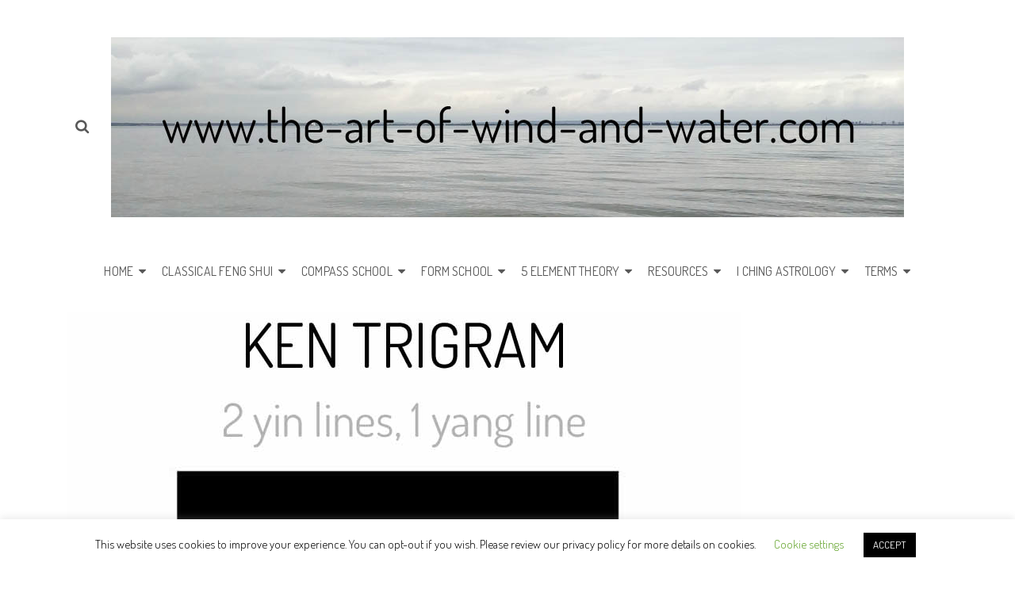

--- FILE ---
content_type: text/html; charset=UTF-8
request_url: https://the-art-of-wind-and-water.com/about-classical-feng-shui/form-school/exterior-form/chinese-trigrams/ken/
body_size: 30388
content:
<!DOCTYPE html>
<html class="no-js" dir="ltr" lang="en-GB" itemtype="https://schema.org/Blog" itemscope>
<head>
<meta charset="UTF-8">
<link rel="profile" href="https://gmpg.org/xfn/11">
<meta name="viewport" content="width=device-width, initial-scale=1.0">
<meta http-equiv="X-UA-Compatible" content="IE=edge">
<script>(function(html){html.className = html.className.replace(/\bno-js\b/,'js')})(document.documentElement);</script>
<title>KEN Trigram Taoism | The Art of Wind and Water</title>
<style>img:is([sizes="auto" i], [sizes^="auto," i]) { contain-intrinsic-size: 3000px 1500px }</style>
<!-- All in One SEO 4.8.6 - aioseo.com -->
<meta name="robots" content="max-image-preview:large" />
<meta name="google-site-verification" content="VI-zrlhHsOrY0OYiLMOVnVGsTee8Fb7T5S4E7cqb4zg" />
<meta name="msvalidate.01" content="F2FD17CC603C5B3578898AA8322CC8DD" />
<meta name="p:domain_verify" content="e6e3a104ef5dee232a8c3e5b66ce4709" />
<meta name="yandex-verification" content="68600e454bf8d269" />
<link rel="canonical" href="https://the-art-of-wind-and-water.com/about-classical-feng-shui/form-school/exterior-form/chinese-trigrams/ken/" />
<meta name="generator" content="All in One SEO (AIOSEO) 4.8.6" />
<script type="application/ld+json" class="aioseo-schema">
{"@context":"https:\/\/schema.org","@graph":[{"@type":"BreadcrumbList","@id":"https:\/\/the-art-of-wind-and-water.com\/about-classical-feng-shui\/form-school\/exterior-form\/chinese-trigrams\/ken\/#breadcrumblist","itemListElement":[{"@type":"ListItem","@id":"https:\/\/the-art-of-wind-and-water.com#listItem","position":1,"name":"Home","item":"https:\/\/the-art-of-wind-and-water.com","nextItem":{"@type":"ListItem","@id":"https:\/\/the-art-of-wind-and-water.com\/about-classical-feng-shui\/form-school\/exterior-form\/chinese-trigrams\/ken\/#listItem","name":"KEN Trigram Taoism"}},{"@type":"ListItem","@id":"https:\/\/the-art-of-wind-and-water.com\/about-classical-feng-shui\/form-school\/exterior-form\/chinese-trigrams\/ken\/#listItem","position":2,"name":"KEN Trigram Taoism","previousItem":{"@type":"ListItem","@id":"https:\/\/the-art-of-wind-and-water.com#listItem","name":"Home"}}]},{"@type":"ItemPage","@id":"https:\/\/the-art-of-wind-and-water.com\/about-classical-feng-shui\/form-school\/exterior-form\/chinese-trigrams\/ken\/#itempage","url":"https:\/\/the-art-of-wind-and-water.com\/about-classical-feng-shui\/form-school\/exterior-form\/chinese-trigrams\/ken\/","name":"KEN Trigram Taoism | The Art of Wind and Water","inLanguage":"en-GB","isPartOf":{"@id":"https:\/\/the-art-of-wind-and-water.com\/#website"},"breadcrumb":{"@id":"https:\/\/the-art-of-wind-and-water.com\/about-classical-feng-shui\/form-school\/exterior-form\/chinese-trigrams\/ken\/#breadcrumblist"},"author":{"@id":"https:\/\/the-art-of-wind-and-water.com\/author\/admin\/#author"},"creator":{"@id":"https:\/\/the-art-of-wind-and-water.com\/author\/admin\/#author"},"datePublished":"2023-12-25T11:36:38+00:00","dateModified":"2023-12-25T11:37:13+00:00"},{"@type":"Organization","@id":"https:\/\/the-art-of-wind-and-water.com\/#organization","name":"The Art of Wind and Water","description":"Classical Feng Shui & I Ching Astrology","url":"https:\/\/the-art-of-wind-and-water.com\/","logo":{"@type":"ImageObject","url":"https:\/\/the-art-of-wind-and-water.com\/wp-content\/uploads\/2020\/02\/Logo_WW.jpg","@id":"https:\/\/the-art-of-wind-and-water.com\/about-classical-feng-shui\/form-school\/exterior-form\/chinese-trigrams\/ken\/#organizationLogo","width":850,"height":821,"caption":"The Art of Wind and Water"},"image":{"@id":"https:\/\/the-art-of-wind-and-water.com\/about-classical-feng-shui\/form-school\/exterior-form\/chinese-trigrams\/ken\/#organizationLogo"}},{"@type":"Person","@id":"https:\/\/the-art-of-wind-and-water.com\/author\/admin\/#author","url":"https:\/\/the-art-of-wind-and-water.com\/author\/admin\/","name":"Midge","image":{"@type":"ImageObject","@id":"https:\/\/the-art-of-wind-and-water.com\/about-classical-feng-shui\/form-school\/exterior-form\/chinese-trigrams\/ken\/#authorImage","url":"https:\/\/secure.gravatar.com\/avatar\/4b6df1387463fa45a8f2c51c98dfa1b3cf5ad8ec9b215bafdf1be75b56399b7d?s=96&d=blank&r=pg","width":96,"height":96,"caption":"Midge"}},{"@type":"WebSite","@id":"https:\/\/the-art-of-wind-and-water.com\/#website","url":"https:\/\/the-art-of-wind-and-water.com\/","name":"The Art of Wind and Water","description":"Classical Feng Shui & I Ching Astrology","inLanguage":"en-GB","publisher":{"@id":"https:\/\/the-art-of-wind-and-water.com\/#organization"}}]}
</script>
<!-- All in One SEO -->
<link rel='dns-prefetch' href='//static.addtoany.com' />
<link rel='dns-prefetch' href='//www.googletagmanager.com' />
<link rel='dns-prefetch' href='//fonts.googleapis.com' />
<link rel='dns-prefetch' href='//pagead2.googlesyndication.com' />
<link rel="alternate" type="application/rss+xml" title="The Art of Wind and Water &raquo; Feed" href="https://the-art-of-wind-and-water.com/feed/" />
<!-- <link rel='stylesheet' id='wp-block-library-css' href='https://the-art-of-wind-and-water.com/wp-includes/css/dist/block-library/style.min.css?ver=6.8.2' type='text/css' media='all' /> -->
<link rel="stylesheet" type="text/css" href="//the-art-of-wind-and-water.com/wp-content/cache/wpfc-minified/d42gexs/4oxb.css" media="all"/>
<style id='classic-theme-styles-inline-css' type='text/css'>
/*! This file is auto-generated */
.wp-block-button__link{color:#fff;background-color:#32373c;border-radius:9999px;box-shadow:none;text-decoration:none;padding:calc(.667em + 2px) calc(1.333em + 2px);font-size:1.125em}.wp-block-file__button{background:#32373c;color:#fff;text-decoration:none}
</style>
<style id='global-styles-inline-css' type='text/css'>
:root{--wp--preset--aspect-ratio--square: 1;--wp--preset--aspect-ratio--4-3: 4/3;--wp--preset--aspect-ratio--3-4: 3/4;--wp--preset--aspect-ratio--3-2: 3/2;--wp--preset--aspect-ratio--2-3: 2/3;--wp--preset--aspect-ratio--16-9: 16/9;--wp--preset--aspect-ratio--9-16: 9/16;--wp--preset--color--black: #000;--wp--preset--color--cyan-bluish-gray: #abb8c3;--wp--preset--color--white: #fff;--wp--preset--color--pale-pink: #f78da7;--wp--preset--color--vivid-red: #cf2e2e;--wp--preset--color--luminous-vivid-orange: #ff6900;--wp--preset--color--luminous-vivid-amber: #fcb900;--wp--preset--color--light-green-cyan: #7bdcb5;--wp--preset--color--vivid-green-cyan: #00d084;--wp--preset--color--pale-cyan-blue: #8ed1fc;--wp--preset--color--vivid-cyan-blue: #0693e3;--wp--preset--color--vivid-purple: #9b51e0;--wp--preset--color--ascend-primary: #66ccff;--wp--preset--color--ascend-primary-light: #7ae0ff;--wp--preset--color--very-light-gray: #eee;--wp--preset--color--very-dark-gray: #444;--wp--preset--gradient--vivid-cyan-blue-to-vivid-purple: linear-gradient(135deg,rgba(6,147,227,1) 0%,rgb(155,81,224) 100%);--wp--preset--gradient--light-green-cyan-to-vivid-green-cyan: linear-gradient(135deg,rgb(122,220,180) 0%,rgb(0,208,130) 100%);--wp--preset--gradient--luminous-vivid-amber-to-luminous-vivid-orange: linear-gradient(135deg,rgba(252,185,0,1) 0%,rgba(255,105,0,1) 100%);--wp--preset--gradient--luminous-vivid-orange-to-vivid-red: linear-gradient(135deg,rgba(255,105,0,1) 0%,rgb(207,46,46) 100%);--wp--preset--gradient--very-light-gray-to-cyan-bluish-gray: linear-gradient(135deg,rgb(238,238,238) 0%,rgb(169,184,195) 100%);--wp--preset--gradient--cool-to-warm-spectrum: linear-gradient(135deg,rgb(74,234,220) 0%,rgb(151,120,209) 20%,rgb(207,42,186) 40%,rgb(238,44,130) 60%,rgb(251,105,98) 80%,rgb(254,248,76) 100%);--wp--preset--gradient--blush-light-purple: linear-gradient(135deg,rgb(255,206,236) 0%,rgb(152,150,240) 100%);--wp--preset--gradient--blush-bordeaux: linear-gradient(135deg,rgb(254,205,165) 0%,rgb(254,45,45) 50%,rgb(107,0,62) 100%);--wp--preset--gradient--luminous-dusk: linear-gradient(135deg,rgb(255,203,112) 0%,rgb(199,81,192) 50%,rgb(65,88,208) 100%);--wp--preset--gradient--pale-ocean: linear-gradient(135deg,rgb(255,245,203) 0%,rgb(182,227,212) 50%,rgb(51,167,181) 100%);--wp--preset--gradient--electric-grass: linear-gradient(135deg,rgb(202,248,128) 0%,rgb(113,206,126) 100%);--wp--preset--gradient--midnight: linear-gradient(135deg,rgb(2,3,129) 0%,rgb(40,116,252) 100%);--wp--preset--font-size--small: 13px;--wp--preset--font-size--medium: 20px;--wp--preset--font-size--large: 36px;--wp--preset--font-size--x-large: 42px;--wp--preset--spacing--20: 0.44rem;--wp--preset--spacing--30: 0.67rem;--wp--preset--spacing--40: 1rem;--wp--preset--spacing--50: 1.5rem;--wp--preset--spacing--60: 2.25rem;--wp--preset--spacing--70: 3.38rem;--wp--preset--spacing--80: 5.06rem;--wp--preset--shadow--natural: 6px 6px 9px rgba(0, 0, 0, 0.2);--wp--preset--shadow--deep: 12px 12px 50px rgba(0, 0, 0, 0.4);--wp--preset--shadow--sharp: 6px 6px 0px rgba(0, 0, 0, 0.2);--wp--preset--shadow--outlined: 6px 6px 0px -3px rgba(255, 255, 255, 1), 6px 6px rgba(0, 0, 0, 1);--wp--preset--shadow--crisp: 6px 6px 0px rgba(0, 0, 0, 1);}:where(.is-layout-flex){gap: 0.5em;}:where(.is-layout-grid){gap: 0.5em;}body .is-layout-flex{display: flex;}.is-layout-flex{flex-wrap: wrap;align-items: center;}.is-layout-flex > :is(*, div){margin: 0;}body .is-layout-grid{display: grid;}.is-layout-grid > :is(*, div){margin: 0;}:where(.wp-block-columns.is-layout-flex){gap: 2em;}:where(.wp-block-columns.is-layout-grid){gap: 2em;}:where(.wp-block-post-template.is-layout-flex){gap: 1.25em;}:where(.wp-block-post-template.is-layout-grid){gap: 1.25em;}.has-black-color{color: var(--wp--preset--color--black) !important;}.has-cyan-bluish-gray-color{color: var(--wp--preset--color--cyan-bluish-gray) !important;}.has-white-color{color: var(--wp--preset--color--white) !important;}.has-pale-pink-color{color: var(--wp--preset--color--pale-pink) !important;}.has-vivid-red-color{color: var(--wp--preset--color--vivid-red) !important;}.has-luminous-vivid-orange-color{color: var(--wp--preset--color--luminous-vivid-orange) !important;}.has-luminous-vivid-amber-color{color: var(--wp--preset--color--luminous-vivid-amber) !important;}.has-light-green-cyan-color{color: var(--wp--preset--color--light-green-cyan) !important;}.has-vivid-green-cyan-color{color: var(--wp--preset--color--vivid-green-cyan) !important;}.has-pale-cyan-blue-color{color: var(--wp--preset--color--pale-cyan-blue) !important;}.has-vivid-cyan-blue-color{color: var(--wp--preset--color--vivid-cyan-blue) !important;}.has-vivid-purple-color{color: var(--wp--preset--color--vivid-purple) !important;}.has-black-background-color{background-color: var(--wp--preset--color--black) !important;}.has-cyan-bluish-gray-background-color{background-color: var(--wp--preset--color--cyan-bluish-gray) !important;}.has-white-background-color{background-color: var(--wp--preset--color--white) !important;}.has-pale-pink-background-color{background-color: var(--wp--preset--color--pale-pink) !important;}.has-vivid-red-background-color{background-color: var(--wp--preset--color--vivid-red) !important;}.has-luminous-vivid-orange-background-color{background-color: var(--wp--preset--color--luminous-vivid-orange) !important;}.has-luminous-vivid-amber-background-color{background-color: var(--wp--preset--color--luminous-vivid-amber) !important;}.has-light-green-cyan-background-color{background-color: var(--wp--preset--color--light-green-cyan) !important;}.has-vivid-green-cyan-background-color{background-color: var(--wp--preset--color--vivid-green-cyan) !important;}.has-pale-cyan-blue-background-color{background-color: var(--wp--preset--color--pale-cyan-blue) !important;}.has-vivid-cyan-blue-background-color{background-color: var(--wp--preset--color--vivid-cyan-blue) !important;}.has-vivid-purple-background-color{background-color: var(--wp--preset--color--vivid-purple) !important;}.has-black-border-color{border-color: var(--wp--preset--color--black) !important;}.has-cyan-bluish-gray-border-color{border-color: var(--wp--preset--color--cyan-bluish-gray) !important;}.has-white-border-color{border-color: var(--wp--preset--color--white) !important;}.has-pale-pink-border-color{border-color: var(--wp--preset--color--pale-pink) !important;}.has-vivid-red-border-color{border-color: var(--wp--preset--color--vivid-red) !important;}.has-luminous-vivid-orange-border-color{border-color: var(--wp--preset--color--luminous-vivid-orange) !important;}.has-luminous-vivid-amber-border-color{border-color: var(--wp--preset--color--luminous-vivid-amber) !important;}.has-light-green-cyan-border-color{border-color: var(--wp--preset--color--light-green-cyan) !important;}.has-vivid-green-cyan-border-color{border-color: var(--wp--preset--color--vivid-green-cyan) !important;}.has-pale-cyan-blue-border-color{border-color: var(--wp--preset--color--pale-cyan-blue) !important;}.has-vivid-cyan-blue-border-color{border-color: var(--wp--preset--color--vivid-cyan-blue) !important;}.has-vivid-purple-border-color{border-color: var(--wp--preset--color--vivid-purple) !important;}.has-vivid-cyan-blue-to-vivid-purple-gradient-background{background: var(--wp--preset--gradient--vivid-cyan-blue-to-vivid-purple) !important;}.has-light-green-cyan-to-vivid-green-cyan-gradient-background{background: var(--wp--preset--gradient--light-green-cyan-to-vivid-green-cyan) !important;}.has-luminous-vivid-amber-to-luminous-vivid-orange-gradient-background{background: var(--wp--preset--gradient--luminous-vivid-amber-to-luminous-vivid-orange) !important;}.has-luminous-vivid-orange-to-vivid-red-gradient-background{background: var(--wp--preset--gradient--luminous-vivid-orange-to-vivid-red) !important;}.has-very-light-gray-to-cyan-bluish-gray-gradient-background{background: var(--wp--preset--gradient--very-light-gray-to-cyan-bluish-gray) !important;}.has-cool-to-warm-spectrum-gradient-background{background: var(--wp--preset--gradient--cool-to-warm-spectrum) !important;}.has-blush-light-purple-gradient-background{background: var(--wp--preset--gradient--blush-light-purple) !important;}.has-blush-bordeaux-gradient-background{background: var(--wp--preset--gradient--blush-bordeaux) !important;}.has-luminous-dusk-gradient-background{background: var(--wp--preset--gradient--luminous-dusk) !important;}.has-pale-ocean-gradient-background{background: var(--wp--preset--gradient--pale-ocean) !important;}.has-electric-grass-gradient-background{background: var(--wp--preset--gradient--electric-grass) !important;}.has-midnight-gradient-background{background: var(--wp--preset--gradient--midnight) !important;}.has-small-font-size{font-size: var(--wp--preset--font-size--small) !important;}.has-medium-font-size{font-size: var(--wp--preset--font-size--medium) !important;}.has-large-font-size{font-size: var(--wp--preset--font-size--large) !important;}.has-x-large-font-size{font-size: var(--wp--preset--font-size--x-large) !important;}
:where(.wp-block-post-template.is-layout-flex){gap: 1.25em;}:where(.wp-block-post-template.is-layout-grid){gap: 1.25em;}
:where(.wp-block-columns.is-layout-flex){gap: 2em;}:where(.wp-block-columns.is-layout-grid){gap: 2em;}
:root :where(.wp-block-pullquote){font-size: 1.5em;line-height: 1.6;}
</style>
<!-- <link rel='stylesheet' id='contact-form-7-css' href='https://the-art-of-wind-and-water.com/wp-content/plugins/contact-form-7/includes/css/styles.css?ver=6.1.1' type='text/css' media='all' /> -->
<!-- <link rel='stylesheet' id='cookie-law-info-css' href='https://the-art-of-wind-and-water.com/wp-content/plugins/cookie-law-info/legacy/public/css/cookie-law-info-public.css?ver=3.3.3' type='text/css' media='all' /> -->
<!-- <link rel='stylesheet' id='cookie-law-info-gdpr-css' href='https://the-art-of-wind-and-water.com/wp-content/plugins/cookie-law-info/legacy/public/css/cookie-law-info-gdpr.css?ver=3.3.3' type='text/css' media='all' /> -->
<!-- <link rel='stylesheet' id='SFSImainCss-css' href='https://the-art-of-wind-and-water.com/wp-content/plugins/ultimate-social-media-icons/css/sfsi-style.css?ver=2.9.5' type='text/css' media='all' /> -->
<link rel="stylesheet" type="text/css" href="//the-art-of-wind-and-water.com/wp-content/cache/wpfc-minified/e3h5hpac/73on.css" media="all"/>
<style id='woocommerce-inline-inline-css' type='text/css'>
.woocommerce form .form-row .required { visibility: visible; }
</style>
<!-- <link rel='stylesheet' id='brands-styles-css' href='https://the-art-of-wind-and-water.com/wp-content/plugins/woocommerce/assets/css/brands.css?ver=10.1.1' type='text/css' media='all' /> -->
<link rel="stylesheet" type="text/css" href="//the-art-of-wind-and-water.com/wp-content/cache/wpfc-minified/13jm796g/63pdt.css" media="all"/>
<!--[if lt IE]>
<link rel='stylesheet' id='ascend_ie_fallback-css' href='https://the-art-of-wind-and-water.com/wp-content/themes/ascend/assets/css/ie_fallback.css?ver=1.4.17' type='text/css' media='all' />
<![endif]-->
<!-- <link rel='stylesheet' id='addtoany-css' href='https://the-art-of-wind-and-water.com/wp-content/plugins/add-to-any/addtoany.min.css?ver=1.16' type='text/css' media='all' /> -->
<link rel="stylesheet" type="text/css" href="//the-art-of-wind-and-water.com/wp-content/cache/wpfc-minified/g414in4p/4oxb.css" media="all"/>
<style id='kadence-blocks-global-variables-inline-css' type='text/css'>
:root {--global-kb-font-size-sm:clamp(0.8rem, 0.73rem + 0.217vw, 0.9rem);--global-kb-font-size-md:clamp(1.1rem, 0.995rem + 0.326vw, 1.25rem);--global-kb-font-size-lg:clamp(1.75rem, 1.576rem + 0.543vw, 2rem);--global-kb-font-size-xl:clamp(2.25rem, 1.728rem + 1.63vw, 3rem);--global-kb-font-size-xxl:clamp(2.5rem, 1.456rem + 3.26vw, 4rem);--global-kb-font-size-xxxl:clamp(2.75rem, 0.489rem + 7.065vw, 6rem);}:root {--global-palette1: #3182CE;--global-palette2: #2B6CB0;--global-palette3: #1A202C;--global-palette4: #2D3748;--global-palette5: #4A5568;--global-palette6: #718096;--global-palette7: #EDF2F7;--global-palette8: #F7FAFC;--global-palette9: #ffffff;}
</style>
<!-- <link rel='stylesheet' id='ascend_main-css' href='https://the-art-of-wind-and-water.com/wp-content/themes/ascend/assets/css/ascend.css?ver=1.4.17' type='text/css' media='all' /> -->
<!-- <link rel='stylesheet' id='ascend_woo-css' href='https://the-art-of-wind-and-water.com/wp-content/themes/ascend/assets/css/ascend_woo.css?ver=1.4.17' type='text/css' media='all' /> -->
<link rel="stylesheet" type="text/css" href="//the-art-of-wind-and-water.com/wp-content/cache/wpfc-minified/fp9qj4ex/4oxb.css" media="all"/>
<link rel='stylesheet' id='redux-google-fonts-ascend-css' href='https://fonts.googleapis.com/css?family=Source+Sans+Pro%3A600%7CDosis%3A200%2C300%2C400%2C500%2C600%2C700%2C800&#038;subset=latin&#038;ver=6.8.2' type='text/css' media='all' />
<script type="text/javascript" id="addtoany-core-js-before">
/* <![CDATA[ */
window.a2a_config=window.a2a_config||{};a2a_config.callbacks=[];a2a_config.overlays=[];a2a_config.templates={};a2a_localize = {
Share: "Share",
Save: "Save",
Subscribe: "Subscribe",
Email: "Email",
Bookmark: "Bookmark",
ShowAll: "Show All",
ShowLess: "Show less",
FindServices: "Find service(s)",
FindAnyServiceToAddTo: "Instantly find any service to add to",
PoweredBy: "Powered by",
ShareViaEmail: "Share via email",
SubscribeViaEmail: "Subscribe via email",
BookmarkInYourBrowser: "Bookmark in your browser",
BookmarkInstructions: "Press Ctrl+D or \u2318+D to bookmark this page",
AddToYourFavorites: "Add to your favourites",
SendFromWebOrProgram: "Send from any email address or email program",
EmailProgram: "Email program",
More: "More&#8230;",
ThanksForSharing: "Thanks for sharing!",
ThanksForFollowing: "Thanks for following!"
};
/* ]]> */
</script>
<script type="text/javascript" defer src="https://static.addtoany.com/menu/page.js" id="addtoany-core-js"></script>
<script src='//the-art-of-wind-and-water.com/wp-content/cache/wpfc-minified/33dpz4ya/4oxb.js' type="text/javascript"></script>
<!-- <script type="text/javascript" src="https://the-art-of-wind-and-water.com/wp-includes/js/jquery/jquery.min.js?ver=3.7.1" id="jquery-core-js"></script> -->
<!-- <script type="text/javascript" src="https://the-art-of-wind-and-water.com/wp-includes/js/jquery/jquery-migrate.min.js?ver=3.4.1" id="jquery-migrate-js"></script> -->
<!-- <script type="text/javascript" defer src="https://the-art-of-wind-and-water.com/wp-content/plugins/add-to-any/addtoany.min.js?ver=1.1" id="addtoany-jquery-js"></script> -->
<script type="text/javascript" id="cookie-law-info-js-extra">
/* <![CDATA[ */
var Cli_Data = {"nn_cookie_ids":[],"cookielist":[],"non_necessary_cookies":[],"ccpaEnabled":"","ccpaRegionBased":"","ccpaBarEnabled":"","strictlyEnabled":["necessary","obligatoire"],"ccpaType":"gdpr","js_blocking":"","custom_integration":"","triggerDomRefresh":"","secure_cookies":""};
var cli_cookiebar_settings = {"animate_speed_hide":"500","animate_speed_show":"500","background":"#FFF","border":"#b1a6a6c2","border_on":"","button_1_button_colour":"#000","button_1_button_hover":"#000000","button_1_link_colour":"#fff","button_1_as_button":"1","button_1_new_win":"","button_2_button_colour":"#333","button_2_button_hover":"#292929","button_2_link_colour":"#444","button_2_as_button":"","button_2_hidebar":"","button_3_button_colour":"#000","button_3_button_hover":"#000000","button_3_link_colour":"#fff","button_3_as_button":"1","button_3_new_win":"","button_4_button_colour":"#000","button_4_button_hover":"#000000","button_4_link_colour":"#62a329","button_4_as_button":"","button_7_button_colour":"#61a229","button_7_button_hover":"#4e8221","button_7_link_colour":"#fff","button_7_as_button":"1","button_7_new_win":"","font_family":"inherit","header_fix":"","notify_animate_hide":"1","notify_animate_show":"","notify_div_id":"#cookie-law-info-bar","notify_position_horizontal":"right","notify_position_vertical":"bottom","scroll_close":"","scroll_close_reload":"","accept_close_reload":"","reject_close_reload":"","showagain_tab":"1","showagain_background":"#fff","showagain_border":"#000","showagain_div_id":"#cookie-law-info-again","showagain_x_position":"100px","text":"#000","show_once_yn":"","show_once":"10000","logging_on":"","as_popup":"","popup_overlay":"1","bar_heading_text":"","cookie_bar_as":"banner","popup_showagain_position":"bottom-right","widget_position":"left"};
var log_object = {"ajax_url":"https:\/\/the-art-of-wind-and-water.com\/wp-admin\/admin-ajax.php"};
/* ]]> */
</script>
<script src='//the-art-of-wind-and-water.com/wp-content/cache/wpfc-minified/m03zsgix/4oxb.js' type="text/javascript"></script>
<!-- <script type="text/javascript" src="https://the-art-of-wind-and-water.com/wp-content/plugins/cookie-law-info/legacy/public/js/cookie-law-info-public.js?ver=3.3.3" id="cookie-law-info-js"></script> -->
<!-- <script type="text/javascript" src="https://the-art-of-wind-and-water.com/wp-content/plugins/woocommerce/assets/js/jquery-blockui/jquery.blockUI.min.js?ver=2.7.0-wc.10.1.1" id="jquery-blockui-js" defer="defer" data-wp-strategy="defer"></script> -->
<!-- <script type="text/javascript" src="https://the-art-of-wind-and-water.com/wp-content/plugins/woocommerce/assets/js/js-cookie/js.cookie.min.js?ver=2.1.4-wc.10.1.1" id="js-cookie-js" defer="defer" data-wp-strategy="defer"></script> -->
<script type="text/javascript" id="woocommerce-js-extra">
/* <![CDATA[ */
var woocommerce_params = {"ajax_url":"\/wp-admin\/admin-ajax.php","wc_ajax_url":"\/?wc-ajax=%%endpoint%%","i18n_password_show":"Show password","i18n_password_hide":"Hide password"};
/* ]]> */
</script>
<script src='//the-art-of-wind-and-water.com/wp-content/cache/wpfc-minified/fgvep1ts/4oxb.js' type="text/javascript"></script>
<!-- <script type="text/javascript" src="https://the-art-of-wind-and-water.com/wp-content/plugins/woocommerce/assets/js/frontend/woocommerce.min.js?ver=10.1.1" id="woocommerce-js" defer="defer" data-wp-strategy="defer"></script> -->
<!--[if lt IE 9]>
<script type="text/javascript" src="https://the-art-of-wind-and-water.com/wp-content/themes/ascend/assets/js/vendor/html5shiv.min.js?ver=1.4.17" id="ascend-html5shiv-js"></script>
<![endif]-->
<!--[if lt IE 9]>
<script type="text/javascript" src="https://the-art-of-wind-and-water.com/wp-content/themes/ascend/assets/js/vendor/respond.min.js?ver=1.4.17" id="ascend-respond-js"></script>
<![endif]-->
<!-- Google tag (gtag.js) snippet added by Site Kit -->
<!-- Google Analytics snippet added by Site Kit -->
<script type="text/javascript" src="https://www.googletagmanager.com/gtag/js?id=GT-TQKCXVG" id="google_gtagjs-js" async></script>
<script type="text/javascript" id="google_gtagjs-js-after">
/* <![CDATA[ */
window.dataLayer = window.dataLayer || [];function gtag(){dataLayer.push(arguments);}
gtag("set","linker",{"domains":["the-art-of-wind-and-water.com"]});
gtag("js", new Date());
gtag("set", "developer_id.dZTNiMT", true);
gtag("config", "GT-TQKCXVG");
/* ]]> */
</script>
<link rel="https://api.w.org/" href="https://the-art-of-wind-and-water.com/wp-json/" /><link rel="alternate" title="JSON" type="application/json" href="https://the-art-of-wind-and-water.com/wp-json/wp/v2/media/10831" /><link rel="EditURI" type="application/rsd+xml" title="RSD" href="https://the-art-of-wind-and-water.com/xmlrpc.php?rsd" />
<meta name="generator" content="WordPress 6.8.2" />
<meta name="generator" content="WooCommerce 10.1.1" />
<link rel='shortlink' href='https://the-art-of-wind-and-water.com/?p=10831' />
<link rel="alternate" title="oEmbed (JSON)" type="application/json+oembed" href="https://the-art-of-wind-and-water.com/wp-json/oembed/1.0/embed?url=https%3A%2F%2Fthe-art-of-wind-and-water.com%2Fabout-classical-feng-shui%2Fform-school%2Fexterior-form%2Fchinese-trigrams%2Fken%2F" />
<link rel="alternate" title="oEmbed (XML)" type="text/xml+oembed" href="https://the-art-of-wind-and-water.com/wp-json/oembed/1.0/embed?url=https%3A%2F%2Fthe-art-of-wind-and-water.com%2Fabout-classical-feng-shui%2Fform-school%2Fexterior-form%2Fchinese-trigrams%2Fken%2F&#038;format=xml" />
<meta name="generator" content="Site Kit by Google 1.159.0" /><head><title>The Art of Wind and Water - Classical Feng Shui Resources</title><meta name="Description" content="The Art of Wind and Water. An online resource for Feng Shui. Analyse the unique blueprint of your home by studying orientation, landform, location and time."/><meta name="Keywords" content="Classical Feng Shui, Learn Feng Shui at Home, DIY Feng Shui, Feng Shui for Homes, Feng Shui Resources"/>
<script async src="https://fundingchoicesmessages.google.com/i/pub-3189196730065026?ers=1" nonce="hHGE5c85EhwTF9Q69nr8XQ"></script><script nonce="hHGE5c85EhwTF9Q69nr8XQ">(function() {function signalGooglefcPresent() {if (!window.frames['googlefcPresent']) {if (document.body) {const iframe = document.createElement('iframe'); iframe.style = 'width: 0; height: 0; border: none; z-index: -1000; left: -1000px; top: -1000px;'; iframe.style.display = 'none'; iframe.name = 'googlefcPresent'; document.body.appendChild(iframe);} else {setTimeout(signalGooglefcPresent, 0);}}}signalGooglefcPresent();})();</script><script>(function(){'use strict';function aa(a){var b=0;return function(){return b<a.length?{done:!1,value:a[b++]}:{done:!0}}}var ba="function"==typeof Object.defineProperties?Object.defineProperty:function(a,b,c){if(a==Array.prototype||a==Object.prototype)return a;a[b]=c.value;return a};
function ea(a){a=["object"==typeof globalThis&&globalThis,a,"object"==typeof window&&window,"object"==typeof self&&self,"object"==typeof global&&global];for(var b=0;b<a.length;++b){var c=a[b];if(c&&c.Math==Math)return c}throw Error("Cannot find global object");}var fa=ea(this);function ha(a,b){if(b)a:{var c=fa;a=a.split(".");for(var d=0;d<a.length-1;d++){var e=a[d];if(!(e in c))break a;c=c[e]}a=a[a.length-1];d=c[a];b=b(d);b!=d&&null!=b&&ba(c,a,{configurable:!0,writable:!0,value:b})}}
var ia="function"==typeof Object.create?Object.create:function(a){function b(){}b.prototype=a;return new b},l;if("function"==typeof Object.setPrototypeOf)l=Object.setPrototypeOf;else{var m;a:{var ja={a:!0},ka={};try{ka.__proto__=ja;m=ka.a;break a}catch(a){}m=!1}l=m?function(a,b){a.__proto__=b;if(a.__proto__!==b)throw new TypeError(a+" is not extensible");return a}:null}var la=l;
function n(a,b){a.prototype=ia(b.prototype);a.prototype.constructor=a;if(la)la(a,b);else for(var c in b)if("prototype"!=c)if(Object.defineProperties){var d=Object.getOwnPropertyDescriptor(b,c);d&&Object.defineProperty(a,c,d)}else a[c]=b[c];a.A=b.prototype}function ma(){for(var a=Number(this),b=[],c=a;c<arguments.length;c++)b[c-a]=arguments[c];return b}
var na="function"==typeof Object.assign?Object.assign:function(a,b){for(var c=1;c<arguments.length;c++){var d=arguments[c];if(d)for(var e in d)Object.prototype.hasOwnProperty.call(d,e)&&(a[e]=d[e])}return a};ha("Object.assign",function(a){return a||na});/*
Copyright The Closure Library Authors.
SPDX-License-Identifier: Apache-2.0
*/
var p=this||self;function q(a){return a};var t,u;a:{for(var oa=["CLOSURE_FLAGS"],v=p,x=0;x<oa.length;x++)if(v=v[oa[x]],null==v){u=null;break a}u=v}var pa=u&&u[610401301];t=null!=pa?pa:!1;var z,qa=p.navigator;z=qa?qa.userAgentData||null:null;function A(a){return t?z?z.brands.some(function(b){return(b=b.brand)&&-1!=b.indexOf(a)}):!1:!1}function B(a){var b;a:{if(b=p.navigator)if(b=b.userAgent)break a;b=""}return-1!=b.indexOf(a)};function C(){return t?!!z&&0<z.brands.length:!1}function D(){return C()?A("Chromium"):(B("Chrome")||B("CriOS"))&&!(C()?0:B("Edge"))||B("Silk")};var ra=C()?!1:B("Trident")||B("MSIE");!B("Android")||D();D();B("Safari")&&(D()||(C()?0:B("Coast"))||(C()?0:B("Opera"))||(C()?0:B("Edge"))||(C()?A("Microsoft Edge"):B("Edg/"))||C()&&A("Opera"));var sa={},E=null;var ta="undefined"!==typeof Uint8Array,ua=!ra&&"function"===typeof btoa;var F="function"===typeof Symbol&&"symbol"===typeof Symbol()?Symbol():void 0,G=F?function(a,b){a[F]|=b}:function(a,b){void 0!==a.g?a.g|=b:Object.defineProperties(a,{g:{value:b,configurable:!0,writable:!0,enumerable:!1}})};function va(a){var b=H(a);1!==(b&1)&&(Object.isFrozen(a)&&(a=Array.prototype.slice.call(a)),I(a,b|1))}
var H=F?function(a){return a[F]|0}:function(a){return a.g|0},J=F?function(a){return a[F]}:function(a){return a.g},I=F?function(a,b){a[F]=b}:function(a,b){void 0!==a.g?a.g=b:Object.defineProperties(a,{g:{value:b,configurable:!0,writable:!0,enumerable:!1}})};function wa(){var a=[];G(a,1);return a}function xa(a,b){I(b,(a|0)&-99)}function K(a,b){I(b,(a|34)&-73)}function L(a){a=a>>11&1023;return 0===a?536870912:a};var M={};function N(a){return null!==a&&"object"===typeof a&&!Array.isArray(a)&&a.constructor===Object}var O,ya=[];I(ya,39);O=Object.freeze(ya);var P;function Q(a,b){P=b;a=new a(b);P=void 0;return a}
function R(a,b,c){null==a&&(a=P);P=void 0;if(null==a){var d=96;c?(a=[c],d|=512):a=[];b&&(d=d&-2095105|(b&1023)<<11)}else{if(!Array.isArray(a))throw Error();d=H(a);if(d&64)return a;d|=64;if(c&&(d|=512,c!==a[0]))throw Error();a:{c=a;var e=c.length;if(e){var f=e-1,g=c[f];if(N(g)){d|=256;b=(d>>9&1)-1;e=f-b;1024<=e&&(za(c,b,g),e=1023);d=d&-2095105|(e&1023)<<11;break a}}b&&(g=(d>>9&1)-1,b=Math.max(b,e-g),1024<b&&(za(c,g,{}),d|=256,b=1023),d=d&-2095105|(b&1023)<<11)}}I(a,d);return a}
function za(a,b,c){for(var d=1023+b,e=a.length,f=d;f<e;f++){var g=a[f];null!=g&&g!==c&&(c[f-b]=g)}a.length=d+1;a[d]=c};function Aa(a){switch(typeof a){case "number":return isFinite(a)?a:String(a);case "boolean":return a?1:0;case "object":if(a&&!Array.isArray(a)&&ta&&null!=a&&a instanceof Uint8Array){if(ua){for(var b="",c=0,d=a.length-10240;c<d;)b+=String.fromCharCode.apply(null,a.subarray(c,c+=10240));b+=String.fromCharCode.apply(null,c?a.subarray(c):a);a=btoa(b)}else{void 0===b&&(b=0);if(!E){E={};c="ABCDEFGHIJKLMNOPQRSTUVWXYZabcdefghijklmnopqrstuvwxyz0123456789".split("");d=["+/=","+/","-_=","-_.","-_"];for(var e=
0;5>e;e++){var f=c.concat(d[e].split(""));sa[e]=f;for(var g=0;g<f.length;g++){var h=f[g];void 0===E[h]&&(E[h]=g)}}}b=sa[b];c=Array(Math.floor(a.length/3));d=b[64]||"";for(e=f=0;f<a.length-2;f+=3){var k=a[f],w=a[f+1];h=a[f+2];g=b[k>>2];k=b[(k&3)<<4|w>>4];w=b[(w&15)<<2|h>>6];h=b[h&63];c[e++]=g+k+w+h}g=0;h=d;switch(a.length-f){case 2:g=a[f+1],h=b[(g&15)<<2]||d;case 1:a=a[f],c[e]=b[a>>2]+b[(a&3)<<4|g>>4]+h+d}a=c.join("")}return a}}return a};function Ba(a,b,c){a=Array.prototype.slice.call(a);var d=a.length,e=b&256?a[d-1]:void 0;d+=e?-1:0;for(b=b&512?1:0;b<d;b++)a[b]=c(a[b]);if(e){b=a[b]={};for(var f in e)Object.prototype.hasOwnProperty.call(e,f)&&(b[f]=c(e[f]))}return a}function Da(a,b,c,d,e,f){if(null!=a){if(Array.isArray(a))a=e&&0==a.length&&H(a)&1?void 0:f&&H(a)&2?a:Ea(a,b,c,void 0!==d,e,f);else if(N(a)){var g={},h;for(h in a)Object.prototype.hasOwnProperty.call(a,h)&&(g[h]=Da(a[h],b,c,d,e,f));a=g}else a=b(a,d);return a}}
function Ea(a,b,c,d,e,f){var g=d||c?H(a):0;d=d?!!(g&32):void 0;a=Array.prototype.slice.call(a);for(var h=0;h<a.length;h++)a[h]=Da(a[h],b,c,d,e,f);c&&c(g,a);return a}function Fa(a){return a.s===M?a.toJSON():Aa(a)};function Ga(a,b,c){c=void 0===c?K:c;if(null!=a){if(ta&&a instanceof Uint8Array)return b?a:new Uint8Array(a);if(Array.isArray(a)){var d=H(a);if(d&2)return a;if(b&&!(d&64)&&(d&32||0===d))return I(a,d|34),a;a=Ea(a,Ga,d&4?K:c,!0,!1,!0);b=H(a);b&4&&b&2&&Object.freeze(a);return a}a.s===M&&(b=a.h,c=J(b),a=c&2?a:Q(a.constructor,Ha(b,c,!0)));return a}}function Ha(a,b,c){var d=c||b&2?K:xa,e=!!(b&32);a=Ba(a,b,function(f){return Ga(f,e,d)});G(a,32|(c?2:0));return a};function Ia(a,b){a=a.h;return Ja(a,J(a),b)}function Ja(a,b,c,d){if(-1===c)return null;if(c>=L(b)){if(b&256)return a[a.length-1][c]}else{var e=a.length;if(d&&b&256&&(d=a[e-1][c],null!=d))return d;b=c+((b>>9&1)-1);if(b<e)return a[b]}}function Ka(a,b,c,d,e){var f=L(b);if(c>=f||e){e=b;if(b&256)f=a[a.length-1];else{if(null==d)return;f=a[f+((b>>9&1)-1)]={};e|=256}f[c]=d;e&=-1025;e!==b&&I(a,e)}else a[c+((b>>9&1)-1)]=d,b&256&&(d=a[a.length-1],c in d&&delete d[c]),b&1024&&I(a,b&-1025)}
function La(a,b){var c=Ma;var d=void 0===d?!1:d;var e=a.h;var f=J(e),g=Ja(e,f,b,d);var h=!1;if(null==g||"object"!==typeof g||(h=Array.isArray(g))||g.s!==M)if(h){var k=h=H(g);0===k&&(k|=f&32);k|=f&2;k!==h&&I(g,k);c=new c(g)}else c=void 0;else c=g;c!==g&&null!=c&&Ka(e,f,b,c,d);e=c;if(null==e)return e;a=a.h;f=J(a);f&2||(g=e,c=g.h,h=J(c),g=h&2?Q(g.constructor,Ha(c,h,!1)):g,g!==e&&(e=g,Ka(a,f,b,e,d)));return e}function Na(a,b){a=Ia(a,b);return null==a||"string"===typeof a?a:void 0}
function Oa(a,b){a=Ia(a,b);return null!=a?a:0}function S(a,b){a=Na(a,b);return null!=a?a:""};function T(a,b,c){this.h=R(a,b,c)}T.prototype.toJSON=function(){var a=Ea(this.h,Fa,void 0,void 0,!1,!1);return Pa(this,a,!0)};T.prototype.s=M;T.prototype.toString=function(){return Pa(this,this.h,!1).toString()};
function Pa(a,b,c){var d=a.constructor.v,e=L(J(c?a.h:b)),f=!1;if(d){if(!c){b=Array.prototype.slice.call(b);var g;if(b.length&&N(g=b[b.length-1]))for(f=0;f<d.length;f++)if(d[f]>=e){Object.assign(b[b.length-1]={},g);break}f=!0}e=b;c=!c;g=J(a.h);a=L(g);g=(g>>9&1)-1;for(var h,k,w=0;w<d.length;w++)if(k=d[w],k<a){k+=g;var r=e[k];null==r?e[k]=c?O:wa():c&&r!==O&&va(r)}else h||(r=void 0,e.length&&N(r=e[e.length-1])?h=r:e.push(h={})),r=h[k],null==h[k]?h[k]=c?O:wa():c&&r!==O&&va(r)}d=b.length;if(!d)return b;
var Ca;if(N(h=b[d-1])){a:{var y=h;e={};c=!1;for(var ca in y)Object.prototype.hasOwnProperty.call(y,ca)&&(a=y[ca],Array.isArray(a)&&a!=a&&(c=!0),null!=a?e[ca]=a:c=!0);if(c){for(var rb in e){y=e;break a}y=null}}y!=h&&(Ca=!0);d--}for(;0<d;d--){h=b[d-1];if(null!=h)break;var cb=!0}if(!Ca&&!cb)return b;var da;f?da=b:da=Array.prototype.slice.call(b,0,d);b=da;f&&(b.length=d);y&&b.push(y);return b};function Qa(a){return function(b){if(null==b||""==b)b=new a;else{b=JSON.parse(b);if(!Array.isArray(b))throw Error(void 0);G(b,32);b=Q(a,b)}return b}};function Ra(a){this.h=R(a)}n(Ra,T);var Sa=Qa(Ra);var U;function V(a){this.g=a}V.prototype.toString=function(){return this.g+""};var Ta={};function Ua(){return Math.floor(2147483648*Math.random()).toString(36)+Math.abs(Math.floor(2147483648*Math.random())^Date.now()).toString(36)};function Va(a,b){b=String(b);"application/xhtml+xml"===a.contentType&&(b=b.toLowerCase());return a.createElement(b)}function Wa(a){this.g=a||p.document||document}Wa.prototype.appendChild=function(a,b){a.appendChild(b)};/*
SPDX-License-Identifier: Apache-2.0
*/
function Xa(a,b){a.src=b instanceof V&&b.constructor===V?b.g:"type_error:TrustedResourceUrl";var c,d;(c=(b=null==(d=(c=(a.ownerDocument&&a.ownerDocument.defaultView||window).document).querySelector)?void 0:d.call(c,"script[nonce]"))?b.nonce||b.getAttribute("nonce")||"":"")&&a.setAttribute("nonce",c)};function Ya(a){a=void 0===a?document:a;return a.createElement("script")};function Za(a,b,c,d,e,f){try{var g=a.g,h=Ya(g);h.async=!0;Xa(h,b);g.head.appendChild(h);h.addEventListener("load",function(){e();d&&g.head.removeChild(h)});h.addEventListener("error",function(){0<c?Za(a,b,c-1,d,e,f):(d&&g.head.removeChild(h),f())})}catch(k){f()}};var $a=p.atob("aHR0cHM6Ly93d3cuZ3N0YXRpYy5jb20vaW1hZ2VzL2ljb25zL21hdGVyaWFsL3N5c3RlbS8xeC93YXJuaW5nX2FtYmVyXzI0ZHAucG5n"),ab=p.atob("WW91IGFyZSBzZWVpbmcgdGhpcyBtZXNzYWdlIGJlY2F1c2UgYWQgb3Igc2NyaXB0IGJsb2NraW5nIHNvZnR3YXJlIGlzIGludGVyZmVyaW5nIHdpdGggdGhpcyBwYWdlLg=="),bb=p.atob("RGlzYWJsZSBhbnkgYWQgb3Igc2NyaXB0IGJsb2NraW5nIHNvZnR3YXJlLCB0aGVuIHJlbG9hZCB0aGlzIHBhZ2Uu");function db(a,b,c){this.i=a;this.l=new Wa(this.i);this.g=null;this.j=[];this.m=!1;this.u=b;this.o=c}
function eb(a){if(a.i.body&&!a.m){var b=function(){fb(a);p.setTimeout(function(){return gb(a,3)},50)};Za(a.l,a.u,2,!0,function(){p[a.o]||b()},b);a.m=!0}}
function fb(a){for(var b=W(1,5),c=0;c<b;c++){var d=X(a);a.i.body.appendChild(d);a.j.push(d)}b=X(a);b.style.bottom="0";b.style.left="0";b.style.position="fixed";b.style.width=W(100,110).toString()+"%";b.style.zIndex=W(2147483544,2147483644).toString();b.style["background-color"]=hb(249,259,242,252,219,229);b.style["box-shadow"]="0 0 12px #888";b.style.color=hb(0,10,0,10,0,10);b.style.display="flex";b.style["justify-content"]="center";b.style["font-family"]="Roboto, Arial";c=X(a);c.style.width=W(80,
85).toString()+"%";c.style.maxWidth=W(750,775).toString()+"px";c.style.margin="24px";c.style.display="flex";c.style["align-items"]="flex-start";c.style["justify-content"]="center";d=Va(a.l.g,"IMG");d.className=Ua();d.src=$a;d.alt="Warning icon";d.style.height="24px";d.style.width="24px";d.style["padding-right"]="16px";var e=X(a),f=X(a);f.style["font-weight"]="bold";f.textContent=ab;var g=X(a);g.textContent=bb;Y(a,e,f);Y(a,e,g);Y(a,c,d);Y(a,c,e);Y(a,b,c);a.g=b;a.i.body.appendChild(a.g);b=W(1,5);for(c=
0;c<b;c++)d=X(a),a.i.body.appendChild(d),a.j.push(d)}function Y(a,b,c){for(var d=W(1,5),e=0;e<d;e++){var f=X(a);b.appendChild(f)}b.appendChild(c);c=W(1,5);for(d=0;d<c;d++)e=X(a),b.appendChild(e)}function W(a,b){return Math.floor(a+Math.random()*(b-a))}function hb(a,b,c,d,e,f){return"rgb("+W(Math.max(a,0),Math.min(b,255)).toString()+","+W(Math.max(c,0),Math.min(d,255)).toString()+","+W(Math.max(e,0),Math.min(f,255)).toString()+")"}function X(a){a=Va(a.l.g,"DIV");a.className=Ua();return a}
function gb(a,b){0>=b||null!=a.g&&0!=a.g.offsetHeight&&0!=a.g.offsetWidth||(ib(a),fb(a),p.setTimeout(function(){return gb(a,b-1)},50))}
function ib(a){var b=a.j;var c="undefined"!=typeof Symbol&&Symbol.iterator&&b[Symbol.iterator];if(c)b=c.call(b);else if("number"==typeof b.length)b={next:aa(b)};else throw Error(String(b)+" is not an iterable or ArrayLike");for(c=b.next();!c.done;c=b.next())(c=c.value)&&c.parentNode&&c.parentNode.removeChild(c);a.j=[];(b=a.g)&&b.parentNode&&b.parentNode.removeChild(b);a.g=null};function jb(a,b,c,d,e){function f(k){document.body?g(document.body):0<k?p.setTimeout(function(){f(k-1)},e):b()}function g(k){k.appendChild(h);p.setTimeout(function(){h?(0!==h.offsetHeight&&0!==h.offsetWidth?b():a(),h.parentNode&&h.parentNode.removeChild(h)):a()},d)}var h=kb(c);f(3)}function kb(a){var b=document.createElement("div");b.className=a;b.style.width="1px";b.style.height="1px";b.style.position="absolute";b.style.left="-10000px";b.style.top="-10000px";b.style.zIndex="-10000";return b};function Ma(a){this.h=R(a)}n(Ma,T);function lb(a){this.h=R(a)}n(lb,T);var mb=Qa(lb);function nb(a){a=Na(a,4)||"";if(void 0===U){var b=null;var c=p.trustedTypes;if(c&&c.createPolicy){try{b=c.createPolicy("goog#html",{createHTML:q,createScript:q,createScriptURL:q})}catch(d){p.console&&p.console.error(d.message)}U=b}else U=b}a=(b=U)?b.createScriptURL(a):a;return new V(a,Ta)};function ob(a,b){this.m=a;this.o=new Wa(a.document);this.g=b;this.j=S(this.g,1);this.u=nb(La(this.g,2));this.i=!1;b=nb(La(this.g,13));this.l=new db(a.document,b,S(this.g,12))}ob.prototype.start=function(){pb(this)};
function pb(a){qb(a);Za(a.o,a.u,3,!1,function(){a:{var b=a.j;var c=p.btoa(b);if(c=p[c]){try{var d=Sa(p.atob(c))}catch(e){b=!1;break a}b=b===Na(d,1)}else b=!1}b?Z(a,S(a.g,14)):(Z(a,S(a.g,8)),eb(a.l))},function(){jb(function(){Z(a,S(a.g,7));eb(a.l)},function(){return Z(a,S(a.g,6))},S(a.g,9),Oa(a.g,10),Oa(a.g,11))})}function Z(a,b){a.i||(a.i=!0,a=new a.m.XMLHttpRequest,a.open("GET",b,!0),a.send())}function qb(a){var b=p.btoa(a.j);a.m[b]&&Z(a,S(a.g,5))};(function(a,b){p[a]=function(){var c=ma.apply(0,arguments);p[a]=function(){};b.apply(null,c)}})("__h82AlnkH6D91__",function(a){"function"===typeof window.atob&&(new ob(window,mb(window.atob(a)))).start()});}).call(this);
window.__h82AlnkH6D91__("[base64]/[base64]/[base64]/[base64]");</script>
</head><meta name="follow.[base64]" content="b4qhuXfKV8pV7NKVE4RA"/><script type="text/javascript">var light_error = "The image could not be loaded.", light_of = "%curr% of %total%";</script><style type="text/css" id="kt-custom-css">a, .primary-color, .postlist article .entry-content a.more-link:hover,.widget_price_filter .price_slider_amount .button, .product .product_meta a:hover, .star-rating, .above-footer-widgets a:not(.button):hover, .sidebar a:not(.button):hover, .footerclass a:hover, .posttags a:hover, .tagcloud a:hover, .kt_bc_nomargin #kadbreadcrumbs a:hover, #kadbreadcrumbs a:hover, .wp-pagenavi a:hover, .woocommerce-pagination ul.page-numbers li a:hover, .woocommerce-pagination ul.page-numbers li span:hover, .has-ascend-primary-color {color:#66ccff;} .comment-content a:not(.button):hover, .entry-content p a:not(.button):not(.select2-choice):not([data-rel="lightbox"]):hover, .kt_product_toggle_outer .toggle_grid:hover, .kt_product_toggle_outer .toggle_list:hover, .kt_product_toggle_outer .toggle_grid.toggle_active, .kt_product_toggle_outer .toggle_list.toggle_active, .product .product_meta a, .product .woocommerce-tabs .wc-tabs > li.active > a, .product .woocommerce-tabs .wc-tabs > li.active > a:hover, .product .woocommerce-tabs .wc-tabs > li.active > a:focus, #payment ul.wc_payment_methods li.wc_payment_method input[type=radio]:first-child:checked+label, .kt-woo-account-nav .woocommerce-MyAccount-navigation ul li.is-active a, a.added_to_cart, .widget_pages ul li.kt-drop-toggle > .kt-toggle-sub, .widget_categories ul li.kt-drop-toggle > .kt-toggle-sub, .widget_product_categories ul li.kt-drop-toggle > .kt-toggle-sub, .widget_recent_entries ul li a:hover ~ .kt-toggle-sub, .widget_recent_comments ul li a:hover ~ .kt-toggle-sub, .widget_archive ul li a:hover ~ .kt-toggle-sub, .widget_pages ul li a:hover ~ .kt-toggle-sub, .widget_categories ul li a:hover ~ .kt-toggle-sub, .widget_meta ul li a:hover ~ .kt-toggle-sub, .widget_product_categories ul li a:hover ~ .kt-toggle-sub,.kt-tabs.kt-tabs-style2 > li > a:hover, .kt-tabs > li.active > a, .kt-tabs > li.active > a:hover, .kt-tabs > li.active > a:focus, .kt_bc_nomargin #kadbreadcrumbs a:hover, #kadbreadcrumbs a:hover, .footerclass .menu li a:hover, .widget_recent_entries ul li a:hover, .posttags a:hover, .tagcloud a:hover,.widget_recent_comments ul li a:hover, .widget_archive ul li a:hover, .widget_pages ul li a:hover, .widget_categories ul li a:hover, .widget_meta ul li a:hover, .widget_product_categories ul li a:hover, .box-icon-item .icon-container .icon-left-highlight,.box-icon-item .icon-container .icon-right-highlight, .widget_pages ul li.current-cat > a, .widget_categories ul li.current-cat > a, .widget_product_categories ul li.current-cat > a, #payment ul.wc_payment_methods li.wc_payment_method input[type=radio]:first-child:checked + label:before, .wp-pagenavi .current, .wp-pagenavi a:hover, .kt-mobile-header-toggle .header-underscore-icon [class*=kt-icon-], .woocommerce-pagination ul.page-numbers li a.current, .woocommerce-pagination ul.page-numbers li span.current, .woocommerce-pagination ul.page-numbers li a:hover, .woocommerce-pagination ul.page-numbers li span:hover, .widget_layered_nav ul li.chosen a, .widget_layered_nav_filters ul li a, .widget_rating_filter ul li.chosen a, .variations .kad_radio_variations label.selectedValue, .variations .kad_radio_variations label:hover{border-color:#66ccff;} .kt-header-extras span.kt-cart-total, .btn, .button, .submit, button, input[type="submit"], .portfolio-loop-image-container .portfolio-hover-item .portfolio-overlay-color, .kt_product_toggle_outer .toggle_grid.toggle_active, .kt_product_toggle_outer .toggle_list.toggle_active, .product .woocommerce-tabs .wc-tabs > li.active > a, .product .woocommerce-tabs .wc-tabs > li.active > a:hover, .product .woocommerce-tabs .wc-tabs > li.active > a:focus, .product .woocommerce-tabs .wc-tabs:before, .woocommerce-error, .woocommerce-info, .woocommerce-message, .woocommerce-noreviews, p.no-comments, .widget_pages ul li ul li.current-cat > a:before, .widget_categories ul li ul li.current-cat > a:before, .widget_product_categories ul li ul li.current-cat > a:before, .widget_pages ul li ul li a:hover:before, .widget_categories ul li ul li a:hover:before, .widget_product_categories ul li ul li a:hover:before, .kadence_recent_posts a.posts_widget_readmore:hover:before, .kt-accordion > .panel h5:after, .kt-tabs:before, .image_menu_overlay, .kadence_social_widget a:hover, .kt-tabs > li.active > a, .kt-tabs > li.active > a:hover, .kt-tabs > li.active > a:focus, .widget_pages ul li.current-cat > .count, .widget_categories ul li.current-cat > .count, .widget_product_categories ul li.current-cat > .count, .widget_recent_entries ul li a:hover ~ .count, .widget_recent_comments ul li a:hover ~ .count, .widget_archive ul li a:hover ~ .count, .widget_pages ul li a:hover ~ .count, .widget_categories ul li a:hover ~ .count, .widget_meta ul li a:hover ~ .count, .widget_product_categories ul li a:hover ~ .count, #payment ul.wc_payment_methods li.wc_payment_method input[type=radio]:first-child:checked + label:before, .select2-results .select2-highlighted, .wp-pagenavi .current, .kt-header-extras span.kt-cart-total, .kt-mobile-header-toggle span.kt-cart-total, .woocommerce-pagination ul.page-numbers li a.current, .woocommerce-pagination ul.page-numbers li span.current,.widget_price_filter .ui-slider .ui-slider-handle, .widget_layered_nav ul li.chosen span.count, .widget_layered_nav_filters ul li span.count, .variations .kad_radio_variations label.selectedValue, .box-icon-item .menu-icon-read-more .read-more-highlight, p.demo_store, .has-ascend-primary-background-color {background:#66ccff;}@media (max-width: 767px){.filter-set li a.selected {background:#66ccff;}} .has-ascend-primary-light-color {color:#7ae0ff} .has-ascend-primary-light-background-color{ background-color: #7ae0ff}.kad-header-height {height:320px;}.kt-header-position-above .header-sidewidth {width:3%;} .kt-header-position-above .header-logo-width {width:94%;}.kad-topbar-height {min-height:40px;}.kad-mobile-header-height {height:100px;}.headerclass, .mobile-headerclass, .kad-fixed-vertical-background-area{background: rgba(255, 255, 255, 1);}.titleclass .entry-title{font-size:40px;}@media (max-width: 768px) {.titleclass .entry-title{font-size:30px;}}.titleclass .subtitle{font-size:30px;}@media (max-width: 768px) {.titleclass .subtitle{font-size:20px;}}.titleclass .page-header  {height:100px;}@media (max-width: 768px) {.titleclass .page-header {height:360px;}}.product_item .product_archive_title {min-height:20px;}.second-navclass .sf-menu>li:after {background:#585858;}.pop-modal-body .kt-woo-account-nav .kad-customer-name h5, .pop-modal-body .kt-woo-account-nav a, .pop-modal-body ul.product_list_widget li a:not(.remove), .pop-modal-body ul.product_list_widget {color:#585858;} .kt-mobile-menu form.search-form input[type="search"]::-webkit-input-placeholder {color:#585858;}.kt-mobile-menu form.search-form input[type="search"]:-ms-input-placeholder {color:#585858;}.kt-mobile-menu form.search-form input[type="search"]::-moz-placeholder {color:#585858;}.kt-header-extras .kadence_social_widget a, .mobile-header-container .kt-mobile-header-toggle button {color:#585858;} button.mobile-navigation-toggle .kt-mnt span {background:#585858;} .kt-header-extras .kadence_social_widget a:hover{color:#fff;}.page-header {text-align:center;}.kt-header-extras #kad-head-cart-popup ul a:not(.remove), .kt-header-extras #kad-head-cart-popup .woocommerce-mini-cart__empty-message, .kt-header-extras #kad-head-cart-popup ul .quantity, .kt-header-extras #kad-head-cart-popup ul li.empty, .kad-header-menu-inner .kt-header-extras .kt-woo-account-nav h5, .kad-relative-vertical-content .kt-header-extras .kt-woo-account-nav h5 {color:#585858;}.titleclass .entry-title, .titleclass h1 {text-transform:uppercase;}.titleclass .subtitle {text-transform:uppercase;}.kt-post-author {display:none;}.kt-post-cats {display:none;}.kt-post-comments {display:none;}</style>	<noscript><style>.woocommerce-product-gallery{ opacity: 1 !important; }</style></noscript>
<!-- Google AdSense meta tags added by Site Kit -->
<meta name="google-adsense-platform-account" content="ca-host-pub-2644536267352236">
<meta name="google-adsense-platform-domain" content="sitekit.withgoogle.com">
<!-- End Google AdSense meta tags added by Site Kit -->
<!-- BEGIN Clicky Analytics v2.2.4 Tracking - https://wordpress.org/plugins/clicky-analytics/ -->
<script type="text/javascript">
var clicky_custom = clicky_custom || {};
clicky_custom.outbound_pattern = ['/go/','/out/'];
</script>
<script async src="//static.getclicky.com/101217320.js"></script>
<!-- END Clicky Analytics v2.2.4 Tracking -->
<style type="text/css" id="custom-background-css">
body.custom-background { background-color: #ffffff; }
</style>
<!-- Google AdSense snippet added by Site Kit -->
<script type="text/javascript" async="async" src="https://pagead2.googlesyndication.com/pagead/js/adsbygoogle.js?client=ca-pub-3189196730065026&amp;host=ca-host-pub-2644536267352236" crossorigin="anonymous"></script>
<!-- End Google AdSense snippet added by Site Kit -->
<!-- Clicky Web Analytics - https://clicky.com, WordPress Plugin by Yoast - https://yoast.com/wordpress/plugins/clicky/ --><script>
var clicky_site_ids = clicky_site_ids || [];
clicky_site_ids.push("101217320");
</script>
<script async src="//static.getclicky.com/js"></script><style type="text/css" title="dynamic-css" class="options-output">.topbarclass{font-size:12px;}.titleclass{background-color:#f0f0f0;}.titleclass h1{color:#585858;}.titleclass .subtitle{color:#ffffff;}.product_item .product_archive_title{font-family:"Source Sans Pro";text-transform:none;line-height:20px;letter-spacing:1.2px;font-weight:600;font-style:normal;color:#444444;font-size:15px;}.kad-topbar-flex-item, .kad-topbar-flex-item a, .kad-topbar-flex-item .kadence_social_widget a, .topbarclass .kt-woo-account-nav .kad-customer-name h5, .topbarclass .kt-mini-cart-refreash .total{color:#585858;}.kad-topbar-flex-item a:hover{color:#66ccff;}.footerclass a, .footerclass, .footerclass h4, .footerclass h3, .footerclass h5{color:#585858;}.footerclass a:hover{color:#66ccff;}.footerclass .menu li a:hover{border-color:#66ccff;}.contentclass, .above-footer-widgets .widget-title span, .footer-widget-title span, .kt-title span, .sidebar .widget-title span{background-color:#ffffff;}.topbarclass, .topbarclass .sf-menu ul {background-color:#ffffff;}.footerclass, .footerclass .footer-widget-title span, body.body-style-bubbled .footerclass .footer-widget-title span{background-color:#ffffff;}.footerbase{background-color:#ffffff;}h1, .h1class{font-family:Dosis;line-height:40px;letter-spacing:1.2px;font-weight:400;font-style:normal;color:#444444;font-size:32px;}h2, .h2class{font-family:Dosis;line-height:40px;letter-spacing:1.2px;font-weight:400;font-style:normal;color:#444444;font-size:28px;}h3{font-family:Dosis;line-height:40px;letter-spacing:1.2px;font-weight:400;font-style:normal;color:#444444;font-size:22px;}h4{font-family:Dosis;line-height:40px;letter-spacing:1.2px;font-weight:400;font-style:normal;color:#555555;font-size:24px;}h5{font-family:Dosis;line-height:24px;letter-spacing:1.2px;font-weight:400;font-style:normal;color:#555555;font-size:20px;}.titleclass .subtitle{font-family:Dosis;letter-spacing:1.2px;font-weight:400;font-style:normal;}body{font-family:Dosis;line-height:24px;letter-spacing:0px;font-weight:400;font-style:normal;color:#444;font-size:17px;}.nav-main ul.sf-menu > li > a, .kad-header-menu-inner .kt-header-extras ul.sf-menu > li > a, .kad-header-menu-inner .kt-header-extras .kt-extras-label [class*="kt-icon-"], .kt-header-extras .sf-vertical > li > a{font-family:Dosis;line-height:24px;letter-spacing:.2px;font-weight:400;font-style:normal;color:#585858;font-size:16px;}.nav-main ul.sf-menu > li > a:hover, .nav-main ul.sf-menu > li.sfHover > a, .nav-main ul.sf-menu > li.current-menu-item > a, .kt-header-extras .sf-vertical > li > a:hover{color:#66ccff;}.nav-main ul.sf-menu > li > a:hover, .nav-main ul.sf-menu > li.sfHover > a, .nav-main ul.sf-menu > li.current-menu-item > a, .kt-header-extras .sf-vertical > li > a:hover{background:#ffffff;}.second-navclass .sf-menu > li > a{font-family:Dosis;line-height:24px;letter-spacing:.2px;font-weight:400;font-style:normal;color:#585858;font-size:18px;}.second-navclass ul.sf-menu > li > a:hover, .second-navclass ul.sf-menu > li.sfHover > a, .second-navclass ul.sf-menu > li.current-menu-item > a{color:#66ccff;}.nav-main ul.sf-menu ul a, .second-navclass ul.sf-menu ul a, .kad-header-menu-inner .kt-header-extras .kt-woo-account-nav a, .kad-relative-vertical-content .kt-header-extras .kt-woo-account-nav a{line-height:24px;letter-spacing:.2px;color:#585858;font-size:16px;}.nav-main ul.sf-menu ul a:hover, .nav-main ul.sf-menu > li:not(.kt-lgmenu) ul li.sfHover > a, .nav-main ul.sf-menu ul li.current-menu-item > a, .second-navclass ul.sf-menu ul a:hover, .second-navclass ul.sf-menu li:not(.kt-lgmenu) ul li.sfHover > a, .second-navclass ul.sf-menu ul li.current-menu-item > a, .kad-header-menu-inner .kt-header-extras .kt-woo-account-nav a:hover, body.woocommerce-account .kad-header-menu-inner .kt-header-extras .kt-woo-account-nav li.is-active a, .kad-relative-vertical-content  .kt-header-extras .kt-woo-account-nav a:hover, body.woocommerce-account .kad-relative-vertical-content  .kt-header-extras .kt-woo-account-nav li.is-active a{color:#000000;}.kad-mobile-nav li a, .kad-mobile-nav li,.kt-mobile-menu form.search-form input[type="search"].search-field, .kt-mobile-menu form.search-form .search-submit,.mfp-slide #kt-mobile-account, .mfp-slide #kt-mobile-cart{font-family:Dosis;line-height:20px;letter-spacing:.2px;font-weight:400;font-style:normal;color:#585858;font-size:16px;}</style></head>
<body class="attachment wp-singular attachment-template-default attachmentid-10831 attachment-jpeg custom-background wp-custom-logo wp-theme-ascend theme-ascend sfsi_actvite_theme_thin woocommerce-no-js kad-header-position-above kt-showsub-indicator  body-style-normal none-trans-header">
<div id="wrapper" class="container">
<header id="kad-header-menu" class="headerclass-outer kt-header-position-above kt-header-layout-below-lg clearfix" data-sticky="none" data-reappear="300" data-shrink="0" data-start-height="320" data-shrink-height="100">
<div class="outside-top-headerclass">
<div class="kad-header-topbar-primary-outer">
<div class="outside-headerclass">
<div class="kad-header-menu-outer headerclass">
<div class="kad-header-menu-inner container">
<div class="kad-header-flex kad-header-height">
<div class="kad-left-header kt-header-flex-item header-sidewidth">
<div class="kt-header-extras clearfix">
<ul class="sf-menu sf-menu-normal ">
<li class="menu-search-icon-kt">
<a class="kt-menu-search-btn kt-pop-modal" data-mfp-src="#kt-extras-modal-search" aria-label="Search" href="https://the-art-of-wind-and-water.com/?s=">
<span class="kt-extras-label"><i class="kt-icon-search"></i></span>
</a>
</li>
</ul>
</div>
</div> <!-- Close left header-->
<div class="kad-center-header kt-header-flex-item header-logo-width">
<div id="logo" class="logocase kad-header-height"><a class="brand logofont" href="https://the-art-of-wind-and-water.com"><img src="https://the-art-of-wind-and-water.com/wp-content/uploads/2019/12/Banner_3.jpg" width="1000" height="227" srcset="https://the-art-of-wind-and-water.com/wp-content/uploads/2019/12/Banner_3.jpg 1000w, https://the-art-of-wind-and-water.com/wp-content/uploads/2019/12/Banner_3-600x136.jpg 600w, https://the-art-of-wind-and-water.com/wp-content/uploads/2019/12/Banner_3-300x68.jpg 300w, https://the-art-of-wind-and-water.com/wp-content/uploads/2019/12/Banner_3-768x174.jpg 768w, https://the-art-of-wind-and-water.com/wp-content/uploads/2019/12/Banner_3-200x46.jpg 200w, https://the-art-of-wind-and-water.com/wp-content/uploads/2019/12/Banner_3-100x23.jpg 100w" sizes="(max-width: 1000px) 100vw, 1000px" class="ascend-logo" style="max-height:227px" alt="The Art of Wind and Water"></a></div>			            </div>  <!-- Close center header-->
<div class="kad-right-header kt-header-flex-item header-sidewidth">
<div class="kt-header-extras clearfix">
<ul class="sf-menu sf-menu-normal ">
</ul>
</div>
</div>  <!-- Close right header-->
</div>
<div class="menu_below_container">
<div class="kad-below-header kt-header-flex-item">
<nav class="nav-main clearfix">
<ul id="menu-menu" class="sf-menu sf-menu-normal"><li class="menu-item menu-item-type-post_type menu-item-object-page menu-item-home menu-item-has-children menu-item-3699 sf-dropdown"><a href="https://the-art-of-wind-and-water.com/">Home</a>
<ul class="sub-menu sf-dropdown-menu dropdown">
<li class="menu-item menu-item-type-post_type menu-item-object-page menu-item-5893"><a href="https://the-art-of-wind-and-water.com/contact-us/about-me/">About Me</a></li>
<li class="menu-item menu-item-type-post_type menu-item-object-page menu-item-5555"><a href="https://the-art-of-wind-and-water.com/contact-us/">Contact Us</a></li>
<li class="menu-item menu-item-type-custom menu-item-object-custom menu-item-9854"><a href="https://the-art-of-wind-and-water.com/blog/">Blog</a></li>
</ul>
</li>
<li class="menu-item menu-item-type-custom menu-item-object-custom menu-item-has-children menu-item-10307 sf-dropdown"><a href="https://the-art-of-wind-and-water.com/about-classical-feng-shui/">Classical Feng Shui</a>
<ul class="sub-menu sf-dropdown-menu dropdown">
<li class="menu-item menu-item-type-custom menu-item-object-custom menu-item-11431"><a href="https://the-art-of-wind-and-water.com/about-classical-feng-shui/">About Classical Feng Shui</a></li>
<li class="menu-item menu-item-type-custom menu-item-object-custom menu-item-11434"><a href="https://the-art-of-wind-and-water.com/about-classical-feng-shui/compass-school/">Compass School</a></li>
<li class="menu-item menu-item-type-custom menu-item-object-custom menu-item-11435"><a href="https://the-art-of-wind-and-water.com/about-classical-feng-shui/form-school/">Form School</a></li>
</ul>
</li>
<li class="menu-item menu-item-type-post_type menu-item-object-page menu-item-has-children menu-item-3839 sf-dropdown"><a href="https://the-art-of-wind-and-water.com/about-classical-feng-shui/compass-school/">Compass School</a>
<ul class="sub-menu sf-dropdown-menu dropdown">
<li class="menu-item menu-item-type-custom menu-item-object-custom menu-item-11432"><a href="https://the-art-of-wind-and-water.com/about-classical-feng-shui/compass-school/">About Compass School</a></li>
<li class="menu-item menu-item-type-post_type menu-item-object-page menu-item-4576"><a href="https://the-art-of-wind-and-water.com/about-classical-feng-shui/compass-school/how-to-take-a-compass-reading/">How to Take a Compass Reading</a></li>
<li class="menu-item menu-item-type-post_type menu-item-object-page menu-item-5752"><a href="https://the-art-of-wind-and-water.com/feng-shui-resources/how-to-draw-a-floor-plan/">How to Draw a Floor Plan</a></li>
<li class="menu-item menu-item-type-post_type menu-item-object-page menu-item-3961"><a href="https://the-art-of-wind-and-water.com/about-classical-feng-shui/compass-school/chinese-lo-shu-square/">Lo Shu Square</a></li>
<li class="menu-item menu-item-type-custom menu-item-object-custom menu-item-11477"><a href="https://the-art-of-wind-and-water.com/flying-stars-2025/">Flying Stars 2025</a></li>
<li class="menu-item menu-item-type-post_type menu-item-object-page menu-item-has-children menu-item-4781 sf-dropdown-submenu"><a href="https://the-art-of-wind-and-water.com/about-classical-feng-shui/compass-school/feng-shui-8-mansions/">Feng Shui 8 Mansions</a>
<ul class="sub-menu sf-dropdown-menu dropdown">
<li class="menu-item menu-item-type-post_type menu-item-object-page menu-item-has-children menu-item-4812 sf-dropdown-submenu"><a href="https://the-art-of-wind-and-water.com/about-classical-feng-shui/compass-school/feng-shui-8-mansions/eight-mansions-locations/">Eight Mansions Locations</a>
<ul class="sub-menu sf-dropdown-menu dropdown">
<li class="menu-item menu-item-type-post_type menu-item-object-page menu-item-8669"><a href="https://the-art-of-wind-and-water.com/about-classical-feng-shui/compass-school/feng-shui-8-mansions/north-site-south-facing/">North Site South Facing</a></li>
<li class="menu-item menu-item-type-post_type menu-item-object-page menu-item-8668"><a href="https://the-art-of-wind-and-water.com/about-classical-feng-shui/compass-school/feng-shui-8-mansions/north-east-site-south-west-facing/">North East Site South West Facing</a></li>
<li class="menu-item menu-item-type-post_type menu-item-object-page menu-item-8667"><a href="https://the-art-of-wind-and-water.com/about-classical-feng-shui/compass-school/feng-shui-8-mansions/east-site-west-facing/">East Site West Facing</a></li>
<li class="menu-item menu-item-type-post_type menu-item-object-page menu-item-8666"><a href="https://the-art-of-wind-and-water.com/about-classical-feng-shui/compass-school/feng-shui-8-mansions/south-east-site-north-west-facing/">South East Site North West Facing</a></li>
<li class="menu-item menu-item-type-post_type menu-item-object-page menu-item-8665"><a href="https://the-art-of-wind-and-water.com/about-classical-feng-shui/compass-school/feng-shui-8-mansions/south-site-north-facing/">South Site North Facing</a></li>
<li class="menu-item menu-item-type-post_type menu-item-object-page menu-item-8664"><a href="https://the-art-of-wind-and-water.com/about-classical-feng-shui/compass-school/feng-shui-8-mansions/south-west-site-north-east-facing/">South West Site North East Facing</a></li>
<li class="menu-item menu-item-type-post_type menu-item-object-page menu-item-8663"><a href="https://the-art-of-wind-and-water.com/about-classical-feng-shui/compass-school/feng-shui-8-mansions/west-site-east-facing/">West Site East Facing</a></li>
<li class="menu-item menu-item-type-post_type menu-item-object-page menu-item-8662"><a href="https://the-art-of-wind-and-water.com/about-classical-feng-shui/compass-school/feng-shui-8-mansions/north-west-site-south-east-facing/">North West Site South East Facing</a></li>
</ul>
</li>
<li class="menu-item menu-item-type-post_type menu-item-object-page menu-item-8731"><a href="https://the-art-of-wind-and-water.com/about-classical-feng-shui/compass-school/feng-shui-8-mansions/8-mansions-doors-ovens/">Doors &#038; Ovens</a></li>
<li class="menu-item menu-item-type-post_type menu-item-object-page menu-item-8670"><a href="https://the-art-of-wind-and-water.com/about-classical-feng-shui/compass-school/feng-shui-8-mansions/feng-shui-cross-analysis/">Cross Analysis</a></li>
</ul>
</li>
<li class="menu-item menu-item-type-post_type menu-item-object-page menu-item-has-children menu-item-4628 sf-dropdown-submenu"><a href="https://the-art-of-wind-and-water.com/about-classical-feng-shui/compass-school/4-annual-afflictions/">4 Annual Afflictions</a>
<ul class="sub-menu sf-dropdown-menu dropdown">
<li class="menu-item menu-item-type-custom menu-item-object-custom menu-item-11513"><a href="https://the-art-of-wind-and-water.com/the-annual-afflictions-2025/">Annual Afflictions 2025</a></li>
<li class="menu-item menu-item-type-post_type menu-item-object-post menu-item-11097"><a href="https://the-art-of-wind-and-water.com/grand-duke-of-jupiter/">Grand Duke of Jupiter</a></li>
<li class="menu-item menu-item-type-post_type menu-item-object-post menu-item-11098"><a href="https://the-art-of-wind-and-water.com/the-year-breaker/">The Year Breaker</a></li>
<li class="menu-item menu-item-type-post_type menu-item-object-post menu-item-11099"><a href="https://the-art-of-wind-and-water.com/the-three-killings/">The Three Killings</a></li>
<li class="menu-item menu-item-type-custom menu-item-object-custom menu-item-11020"><a href="https://the-art-of-wind-and-water.com/5-yellow-star/">5 Yellow</a></li>
</ul>
</li>
<li class="menu-item menu-item-type-custom menu-item-object-custom menu-item-10332"><a href="https://the-art-of-wind-and-water.com/front-door-colour/">Front Door Colour</a></li>
</ul>
</li>
<li class="menu-item menu-item-type-post_type menu-item-object-page menu-item-has-children menu-item-3892 sf-dropdown"><a href="https://the-art-of-wind-and-water.com/about-classical-feng-shui/form-school/">Form School</a>
<ul class="sub-menu sf-dropdown-menu dropdown">
<li class="menu-item menu-item-type-custom menu-item-object-custom menu-item-11433"><a href="https://the-art-of-wind-and-water.com/about-classical-feng-shui/form-school/">About Form School</a></li>
<li class="menu-item menu-item-type-post_type menu-item-object-page menu-item-has-children menu-item-3991 sf-dropdown-submenu"><a href="https://the-art-of-wind-and-water.com/about-classical-feng-shui/form-school/interior-form/">Interior Form</a>
<ul class="sub-menu sf-dropdown-menu dropdown">
<li class="menu-item menu-item-type-post_type menu-item-object-page menu-item-has-children menu-item-4196 sf-dropdown-submenu"><a href="https://the-art-of-wind-and-water.com/about-classical-feng-shui/form-school/interior-form/interior-rooms/">Interior Rooms</a>
<ul class="sub-menu sf-dropdown-menu dropdown">
<li class="menu-item menu-item-type-post_type menu-item-object-page menu-item-4368"><a href="https://the-art-of-wind-and-water.com/about-classical-feng-shui/form-school/interior-form/interior-rooms/entrance-and-front-door/">Entrance and Front Door</a></li>
<li class="menu-item menu-item-type-post_type menu-item-object-page menu-item-6781"><a href="https://the-art-of-wind-and-water.com/about-classical-feng-shui/form-school/interior-form/interior-rooms/hallway-and-stairs/">Hallway and Stairs</a></li>
<li class="menu-item menu-item-type-post_type menu-item-object-page menu-item-4197"><a href="https://the-art-of-wind-and-water.com/about-classical-feng-shui/form-school/interior-form/interior-rooms/kitchens/">Kitchens</a></li>
<li class="menu-item menu-item-type-post_type menu-item-object-page menu-item-4245"><a href="https://the-art-of-wind-and-water.com/about-classical-feng-shui/form-school/interior-form/interior-rooms/bedrooms/">Bedrooms</a></li>
<li class="menu-item menu-item-type-post_type menu-item-object-page menu-item-4409"><a href="https://the-art-of-wind-and-water.com/about-classical-feng-shui/form-school/interior-form/interior-rooms/bathroom/">Bathrooms &#038; WCs</a></li>
</ul>
</li>
<li class="menu-item menu-item-type-post_type menu-item-object-page menu-item-4062"><a href="https://the-art-of-wind-and-water.com/about-classical-feng-shui/form-school/interior-form/feng-shui-lighting/">Lighting</a></li>
<li class="menu-item menu-item-type-post_type menu-item-object-post menu-item-10313"><a href="https://the-art-of-wind-and-water.com/feng-shui-clutter/">Clutter</a></li>
<li class="menu-item menu-item-type-post_type menu-item-object-page menu-item-4151"><a href="https://the-art-of-wind-and-water.com/interior-beams-and-edges/">Beams and Edges</a></li>
</ul>
</li>
<li class="menu-item menu-item-type-post_type menu-item-object-page menu-item-has-children menu-item-4001 sf-dropdown-submenu"><a href="https://the-art-of-wind-and-water.com/about-classical-feng-shui/form-school/exterior-form/">Exterior Form</a>
<ul class="sub-menu sf-dropdown-menu dropdown">
<li class="menu-item menu-item-type-post_type menu-item-object-page menu-item-6838"><a href="https://the-art-of-wind-and-water.com/about-classical-feng-shui/form-school/exterior-form/the-armchair-formation/">The Armchair Formation</a></li>
<li class="menu-item menu-item-type-post_type menu-item-object-page menu-item-3903"><a href="https://the-art-of-wind-and-water.com/about-classical-feng-shui/form-school/exterior-form/missing-building-shape/">Building Shape</a></li>
<li class="menu-item menu-item-type-post_type menu-item-object-page menu-item-4273"><a href="https://the-art-of-wind-and-water.com/about-classical-feng-shui/form-school/exterior-form/architecture-and-the-5-elements/">Architecture and the 5 Elements</a></li>
<li class="menu-item menu-item-type-post_type menu-item-object-page menu-item-3932"><a href="https://the-art-of-wind-and-water.com/about-classical-feng-shui/form-school/exterior-form/chinese-trigrams/">Trigrams</a></li>
<li class="menu-item menu-item-type-post_type menu-item-object-page menu-item-4152"><a href="https://the-art-of-wind-and-water.com/about-classical-feng-shui/form-school/exterior-form/home-extensions/">Extensions</a></li>
</ul>
</li>
</ul>
</li>
<li class="menu-item menu-item-type-post_type menu-item-object-page menu-item-has-children menu-item-3701 sf-dropdown"><a href="https://the-art-of-wind-and-water.com/feng-shui-5-elements/">5 Element Theory</a>
<ul class="sub-menu sf-dropdown-menu dropdown">
<li class="menu-item menu-item-type-post_type menu-item-object-page menu-item-4527"><a href="https://the-art-of-wind-and-water.com/feng-shui-5-elements/the-wood-element/">The Wood Element</a></li>
<li class="menu-item menu-item-type-post_type menu-item-object-page menu-item-4529"><a href="https://the-art-of-wind-and-water.com/feng-shui-5-elements/the-fire-element/">The Fire Element</a></li>
<li class="menu-item menu-item-type-post_type menu-item-object-page menu-item-4530"><a href="https://the-art-of-wind-and-water.com/feng-shui-5-elements/the-earth-element/">The Earth Element</a></li>
<li class="menu-item menu-item-type-post_type menu-item-object-page menu-item-4528"><a href="https://the-art-of-wind-and-water.com/feng-shui-5-elements/the-metal-element/">The Metal Element</a></li>
<li class="menu-item menu-item-type-post_type menu-item-object-page menu-item-4526"><a href="https://the-art-of-wind-and-water.com/feng-shui-5-elements/the-water-element/">The Water Element</a></li>
<li class="menu-item menu-item-type-post_type menu-item-object-page menu-item-3721"><a href="https://the-art-of-wind-and-water.com/feng-shui-5-elements/five-elements-cycle/">Five Elements Cycle</a></li>
<li class="menu-item menu-item-type-post_type menu-item-object-page menu-item-4274"><a href="https://the-art-of-wind-and-water.com/about-classical-feng-shui/form-school/exterior-form/architecture-and-the-5-elements/">Architecture</a></li>
<li class="menu-item menu-item-type-post_type menu-item-object-post menu-item-10335"><a href="https://the-art-of-wind-and-water.com/feng-shui-colours-for-rooms/">Room Colours</a></li>
<li class="menu-item menu-item-type-post_type menu-item-object-post menu-item-10336"><a href="https://the-art-of-wind-and-water.com/feng-shui-colour-schemes/">Colour Schemes</a></li>
<li class="menu-item menu-item-type-post_type menu-item-object-page menu-item-3733"><a href="https://the-art-of-wind-and-water.com/feng-shui-5-elements/yin-yang-theory/">Yin Yang Theory</a></li>
<li class="menu-item menu-item-type-custom menu-item-object-custom menu-item-10850"><a href="https://the-art-of-wind-and-water.com/about-classical-feng-shui/form-school/exterior-form/chinese-trigrams/">Trigrams</a></li>
</ul>
</li>
<li class="menu-item menu-item-type-post_type menu-item-object-page menu-item-has-children menu-item-4904 sf-dropdown"><a href="https://the-art-of-wind-and-water.com/feng-shui-resources/">Resources</a>
<ul class="sub-menu sf-dropdown-menu dropdown">
<li class="menu-item menu-item-type-post_type menu-item-object-page menu-item-5010"><a href="https://the-art-of-wind-and-water.com/feng-shui-resources/how-to-draw-a-floor-plan/">How to Draw a Floor Plan</a></li>
<li class="menu-item menu-item-type-post_type menu-item-object-post menu-item-10249"><a href="https://the-art-of-wind-and-water.com/questions-to-ask-a-feng-shui-consultant/">Questions to ask a Consultant</a></li>
<li class="menu-item menu-item-type-post_type menu-item-object-post menu-item-10211"><a href="https://the-art-of-wind-and-water.com/feng-shui-basics/">Feng Shui Basics</a></li>
<li class="menu-item menu-item-type-custom menu-item-object-custom menu-item-10224"><a href="https://the-art-of-wind-and-water.com/feng-shui-myths/">Common Myths</a></li>
<li class="menu-item menu-item-type-custom menu-item-object-custom menu-item-10254"><a href="https://the-art-of-wind-and-water.com/fake-feng-shui/">Fake Feng Shui</a></li>
<li class="menu-item menu-item-type-custom menu-item-object-custom menu-item-10295"><a href="https://the-art-of-wind-and-water.com/feng-shui-wealth-tips/">Wealth Tips</a></li>
<li class="menu-item menu-item-type-custom menu-item-object-custom menu-item-10261"><a href="https://the-art-of-wind-and-water.com/feng-shui-guarantee/">Is there a Guarantee</a></li>
<li class="menu-item menu-item-type-post_type menu-item-object-post menu-item-10312"><a href="https://the-art-of-wind-and-water.com/feng-shui-clutter/">Clutter</a></li>
<li class="menu-item menu-item-type-custom menu-item-object-custom menu-item-10302"><a href="https://the-art-of-wind-and-water.com/feng-shui-home-tips/">Living in Harmony</a></li>
</ul>
</li>
<li class="menu-item menu-item-type-post_type menu-item-object-page menu-item-has-children menu-item-9684 sf-dropdown"><a href="https://the-art-of-wind-and-water.com/9-star-ki-astrology/">I Ching Astrology</a>
<ul class="sub-menu sf-dropdown-menu dropdown">
<li class="menu-item menu-item-type-post_type menu-item-object-page menu-item-9727"><a href="https://the-art-of-wind-and-water.com/9-star-ki-astrology/i-ching-astrology-principal-star/">Principal Star</a></li>
<li class="menu-item menu-item-type-post_type menu-item-object-page menu-item-9786"><a href="https://the-art-of-wind-and-water.com/9-star-ki-astrology/calculate-your-principal-star/">Calculate your Principal Star</a></li>
<li class="menu-item menu-item-type-post_type menu-item-object-page menu-item-9823"><a href="https://the-art-of-wind-and-water.com/9-star-ki-astrology/i-ching-astrology-character-star/">Character Star</a></li>
<li class="menu-item menu-item-type-post_type menu-item-object-page menu-item-9949"><a href="https://the-art-of-wind-and-water.com/9-star-ki-astrology/calculate-your-character-star/">Calculate your Character Star</a></li>
<li class="menu-item menu-item-type-post_type menu-item-object-page menu-item-9966"><a href="https://the-art-of-wind-and-water.com/9-star-ki-astrology/i-ching-astrology-superficial-star/">Superficial Star</a></li>
<li class="menu-item menu-item-type-post_type menu-item-object-page menu-item-9933"><a href="https://the-art-of-wind-and-water.com/9-star-ki-astrology/calculate-your-superficial-star/">Calculate your Superficial Star</a></li>
<li class="menu-item menu-item-type-post_type menu-item-object-page menu-item-has-children menu-item-11649 sf-dropdown-submenu"><a href="https://the-art-of-wind-and-water.com/9-star-ki-astrology/i-ching-astrology-yearly-houses/">2025 Yearly Houses</a>
<ul class="sub-menu sf-dropdown-menu dropdown">
<li class="menu-item menu-item-type-post_type menu-item-object-post menu-item-11637"><a href="https://the-art-of-wind-and-water.com/1-water-house-2025/">1 Water House 2025</a></li>
<li class="menu-item menu-item-type-post_type menu-item-object-post menu-item-11636"><a href="https://the-art-of-wind-and-water.com/2-earth-house-2025/">2 Earth House 2025</a></li>
<li class="menu-item menu-item-type-post_type menu-item-object-post menu-item-11635"><a href="https://the-art-of-wind-and-water.com/3-yang-wood-house-2025/">3 Yang Wood House 2025</a></li>
<li class="menu-item menu-item-type-post_type menu-item-object-post menu-item-11640"><a href="https://the-art-of-wind-and-water.com/4-yin-wood-house-2025/">4 Yin Wood House 2025</a></li>
<li class="menu-item menu-item-type-post_type menu-item-object-post menu-item-11639"><a href="https://the-art-of-wind-and-water.com/5-earth-house-2025/">5 Earth House 2025</a></li>
<li class="menu-item menu-item-type-post_type menu-item-object-post menu-item-11634"><a href="https://the-art-of-wind-and-water.com/6-yang-metal-house-2025/">6 Yang Metal House 2025</a></li>
<li class="menu-item menu-item-type-post_type menu-item-object-post menu-item-11633"><a href="https://the-art-of-wind-and-water.com/7-yin-metal-house-2025/">7 Yin Metal House 2025</a></li>
<li class="menu-item menu-item-type-post_type menu-item-object-post menu-item-11638"><a href="https://the-art-of-wind-and-water.com/8-earth-house-2025/">8 Earth House 2025</a></li>
<li class="menu-item menu-item-type-post_type menu-item-object-post menu-item-11632"><a href="https://the-art-of-wind-and-water.com/9-fire-house-2025/">9 Fire House 2025</a></li>
</ul>
</li>
<li class="menu-item menu-item-type-post_type menu-item-object-page menu-item-9706"><a href="https://the-art-of-wind-and-water.com/9-star-ki-astrology/i-ching-astrology-trigrams/">Astrology Trigrams</a></li>
<li class="menu-item menu-item-type-post_type menu-item-object-page menu-item-9690"><a href="https://the-art-of-wind-and-water.com/about-classical-feng-shui/form-school/exterior-form/chinese-trigrams/">Chinese Trigrams</a></li>
</ul>
</li>
<li class="menu-item menu-item-type-post_type menu-item-object-page menu-item-has-children menu-item-5551 sf-dropdown"><a href="https://the-art-of-wind-and-water.com/contact-us/terms-and-conditions/">Terms</a>
<ul class="sub-menu sf-dropdown-menu dropdown">
<li class="menu-item menu-item-type-post_type menu-item-object-page menu-item-privacy-policy menu-item-5083"><a rel="privacy-policy" href="https://the-art-of-wind-and-water.com/privacy-policy/">Privacy Policy</a></li>
</ul>
</li>
</ul>	        </nav>
</div>  <!-- Close right header-->
</div>  <!-- Close container--> 
</div> <!-- close header innner -->
</div>
</div>
</div>
</div>
</header><div id="kad-mobile-banner" class="banner mobile-headerclass" data-mobile-header-sticky="0">
<div class="container mobile-header-container kad-mobile-header-height">
<div id="mobile-logo" class="logocase kad-mobile-header-height kad-mobile-logo-center"><a class="brand logofont" href="https://the-art-of-wind-and-water.com"><img src="https://the-art-of-wind-and-water.com/wp-content/uploads/2019/12/Banner_3-100x23.jpg" width="100" height="23" srcset="https://the-art-of-wind-and-water.com/wp-content/uploads/2019/12/Banner_3-100x23.jpg 100w, https://the-art-of-wind-and-water.com/wp-content/uploads/2019/12/Banner_3-600x136.jpg 600w, https://the-art-of-wind-and-water.com/wp-content/uploads/2019/12/Banner_3-300x68.jpg 300w, https://the-art-of-wind-and-water.com/wp-content/uploads/2019/12/Banner_3-768x174.jpg 768w, https://the-art-of-wind-and-water.com/wp-content/uploads/2019/12/Banner_3-200x46.jpg 200w, https://the-art-of-wind-and-water.com/wp-content/uploads/2019/12/Banner_3.jpg 1000w" sizes="(max-width: 100px) 100vw, 100px" class="ascend-mobile-logo" alt="The Art of Wind and Water" ></a></div><div id="mobile-logo-placeholder" class="kad-mobile-header-height"></div>        	<div class="kad-mobile-menu-flex-item kad-mobile-header-height kt-mobile-header-toggle kad-mobile-menu-right">
<button class="mobile-navigation-toggle kt-sldr-pop-modal" rel="nofollow" data-mfp-src="#kt-mobile-menu" data-pop-sldr-direction="right" data-pop-sldr-class="sldr-menu-animi">
<span class="kt-mnt">
<span></span>
<span></span>
<span></span>
</span>
</button>
</div>
</div> <!-- Close Container -->
</div>
<div id="inner-wrap" class="wrap clearfix contentclass hfeed" role="document">
<div class="container kt-woo-messages-none-woo-pages"><div class="woocommerce"></div></div>		<div id="content" class="container clearfix">
<div class="row single-attachment">
<div class="main col-md-12 kt-nosidebar clearfix " role="main">
<article class="post-10831 attachment type-attachment status-inherit hentry">
<img width="850" height="638" src="https://the-art-of-wind-and-water.com/wp-content/uploads/2023/12/KEN.jpg" class="attachment-full size-full" alt="KEN Trigram Taoism" decoding="async" fetchpriority="high" srcset="https://the-art-of-wind-and-water.com/wp-content/uploads/2023/12/KEN.jpg 850w, https://the-art-of-wind-and-water.com/wp-content/uploads/2023/12/KEN-300x225.jpg 300w, https://the-art-of-wind-and-water.com/wp-content/uploads/2023/12/KEN-768x576.jpg 768w, https://the-art-of-wind-and-water.com/wp-content/uploads/2023/12/KEN-600x450.jpg 600w" sizes="(max-width: 850px) 100vw, 850px" />    		<header>
<h1 class="entry-title">KEN Trigram Taoism</h1>    		</header>
<div class="entry-content clearfix">
<div class='sfsiaftrpstwpr'><div class='sfsi_responsive_icons' style='display:block;margin-top:10px; margin-bottom: 10px; width:100%' data-icon-width-type='Fully responsive' data-icon-width-size='240' data-edge-type='Round' data-edge-radius='5'  ><div class='sfsi_icons_container sfsi_responsive_without_counter_icons sfsi_small_button_container sfsi_icons_container_box_fully_container ' style='width:100%;display:flex; text-align:center;' ><a target='_blank' rel='noopener' href='https://www.facebook.com/sharer/sharer.php?u=https%3A%2F%2Fthe-art-of-wind-and-water.com%2Fabout-classical-feng-shui%2Fform-school%2Fexterior-form%2Fchinese-trigrams%2Fken%2F' style='display:block;text-align:center;margin-left:10px;  flex-basis:100%;' class=sfsi_responsive_fluid ><div class='sfsi_responsive_icon_item_container sfsi_responsive_icon_facebook_container sfsi_small_button sfsi_responsive_icon_gradient sfsi_centered_icon' style=' border-radius:5px; width:auto; ' ><img style='max-height: 25px;display:unset;margin:0' class='sfsi_wicon' alt='facebook' src='https://the-art-of-wind-and-water.com/wp-content/plugins/ultimate-social-media-icons/images/responsive-icon/facebook.svg'><span style='color:#fff'>Share on Facebook</span></div></a><a target='_blank' rel='noopener' href='https://x.com/intent/post?text=Hey%2C+check+out+this+cool+site+I+found%3A+www.yourname.com+%23Topic+via%40my_twitter_name&url=https%3A%2F%2Fthe-art-of-wind-and-water.com%2Fabout-classical-feng-shui%2Fform-school%2Fexterior-form%2Fchinese-trigrams%2Fken%2F' style='display:block;text-align:center;margin-left:10px;  flex-basis:100%;' class=sfsi_responsive_fluid ><div class='sfsi_responsive_icon_item_container sfsi_responsive_icon_twitter_container sfsi_small_button sfsi_responsive_icon_gradient sfsi_centered_icon' style=' border-radius:5px; width:auto; ' ><img style='max-height: 25px;display:unset;margin:0' class='sfsi_wicon' alt='Twitter' src='https://the-art-of-wind-and-water.com/wp-content/plugins/ultimate-social-media-icons/images/responsive-icon/Twitter.svg'><span style='color:#fff'>Tweet</span></div></a><a target='_blank' rel='noopener' href='https://api.follow.it/widgets/icon/[base64]/OA==/' style='display:block;text-align:center;margin-left:10px;  flex-basis:100%;' class=sfsi_responsive_fluid ><div class='sfsi_responsive_icon_item_container sfsi_responsive_icon_follow_container sfsi_small_button sfsi_responsive_icon_gradient sfsi_centered_icon' style=' border-radius:5px; width:auto; ' ><img style='max-height: 25px;display:unset;margin:0' class='sfsi_wicon' alt='Follow' src='https://the-art-of-wind-and-water.com/wp-content/plugins/ultimate-social-media-icons/images/responsive-icon/Follow.png'><span style='color:#fff'>Follow us</span></div></a><a target='_blank' rel='noopener' href='https://www.pinterest.com/pin/create/link/?url=https%3A%2F%2Fthe-art-of-wind-and-water.com%2Fabout-classical-feng-shui%2Fform-school%2Fexterior-form%2Fchinese-trigrams%2Fken%2F' style='display:block;text-align:center;margin-left:10px;  flex-basis:100%;' class=sfsi_responsive_fluid ><div class='sfsi_responsive_icon_item_container sfsi_responsive_icon_pinterest_container sfsi_small_button sfsi_responsive_icon_gradient sfsi_centered_icon' style=' border-radius:5px; width:auto; ' ><img style='max-height: 25px;display:unset;margin:0' class='sfsi_wicon' alt='Pinterest' src='https://the-art-of-wind-and-water.com/wp-content/plugins/ultimate-social-media-icons/images/responsive-icon/Pinterest.svg'><span style='color:#fff'>Save</span></div></a></div></div></div><!--end responsive_icons--><div class="addtoany_share_save_container addtoany_content addtoany_content_bottom"><div class="a2a_kit a2a_kit_size_20 addtoany_list" data-a2a-url="https://the-art-of-wind-and-water.com/about-classical-feng-shui/form-school/exterior-form/chinese-trigrams/ken/" data-a2a-title="KEN Trigram Taoism"><a class="a2a_button_facebook" href="https://www.addtoany.com/add_to/facebook?linkurl=https%3A%2F%2Fthe-art-of-wind-and-water.com%2Fabout-classical-feng-shui%2Fform-school%2Fexterior-form%2Fchinese-trigrams%2Fken%2F&amp;linkname=KEN%20Trigram%20Taoism" title="Facebook" rel="nofollow noopener" target="_blank"></a><a class="a2a_button_twitter" href="https://www.addtoany.com/add_to/twitter?linkurl=https%3A%2F%2Fthe-art-of-wind-and-water.com%2Fabout-classical-feng-shui%2Fform-school%2Fexterior-form%2Fchinese-trigrams%2Fken%2F&amp;linkname=KEN%20Trigram%20Taoism" title="Twitter" rel="nofollow noopener" target="_blank"></a><a class="a2a_button_email" href="https://www.addtoany.com/add_to/email?linkurl=https%3A%2F%2Fthe-art-of-wind-and-water.com%2Fabout-classical-feng-shui%2Fform-school%2Fexterior-form%2Fchinese-trigrams%2Fken%2F&amp;linkname=KEN%20Trigram%20Taoism" title="Email" rel="nofollow noopener" target="_blank"></a><a class="a2a_button_pinterest" href="https://www.addtoany.com/add_to/pinterest?linkurl=https%3A%2F%2Fthe-art-of-wind-and-water.com%2Fabout-classical-feng-shui%2Fform-school%2Fexterior-form%2Fchinese-trigrams%2Fken%2F&amp;linkname=KEN%20Trigram%20Taoism" title="Pinterest" rel="nofollow noopener" target="_blank"></a><a class="a2a_dd addtoany_share_save addtoany_share" href="https://www.addtoany.com/share"></a></div></div>    		</div>
<footer class="single-footer">
</footer>
</article>
<div id="comments" class="comments-area">
<div id="respond" class="comment-respond">
<h4 id="reply-title" class="comment-reply-title kt-title"><span>Leave a Reply <small><a rel="nofollow" id="cancel-comment-reply-link" href="/about-classical-feng-shui/form-school/exterior-form/chinese-trigrams/ken/#respond" style="display:none;">Cancel reply</a></small></span></h4><form action="https://the-art-of-wind-and-water.com/wp-comments-post.php" method="post" id="commentform" class="comment-form"><p class="comment-notes"><span id="email-notes">Your email address will not be published.</span> <span class="required-field-message">Required fields are marked <span class="required">*</span></span></p><p class="comment-form-comment"><label for="comment">Comment <span class="required">*</span></label> <textarea autocomplete="new-password"  id="c2af3f2357"  name="c2af3f2357"   cols="45" rows="8" maxlength="65525" required></textarea><textarea id="comment" aria-label="hp-comment" aria-hidden="true" name="comment" autocomplete="new-password" style="padding:0 !important;clip:rect(1px, 1px, 1px, 1px) !important;position:absolute !important;white-space:nowrap !important;height:1px !important;width:1px !important;overflow:hidden !important;" tabindex="-1"></textarea><script data-noptimize>document.getElementById("comment").setAttribute( "id", "a9ca5bda49a9af59be0692ca7ed70cc3" );document.getElementById("c2af3f2357").setAttribute( "id", "comment" );</script></p><p class="comment-form-author"><label for="author">Name <span class="required">*</span></label> <input id="author" name="author" type="text" value="" size="30" maxlength="245" autocomplete="name" required /></p>
<p class="comment-form-email"><label for="email">Email <span class="required">*</span></label> <input id="email" name="email" type="email" value="" size="30" maxlength="100" aria-describedby="email-notes" autocomplete="email" required /></p>
<p class="comment-form-url"><label for="url">Website</label> <input id="url" name="url" type="url" value="" size="30" maxlength="200" autocomplete="url" /></p>
<p class="comment-form-cookies-consent"><input id="wp-comment-cookies-consent" name="wp-comment-cookies-consent" type="checkbox" value="yes" /> <label for="wp-comment-cookies-consent">Save my name, email, and website in this browser for the next time I comment.</label></p>
<p class="form-submit"><input name="submit" type="submit" id="submit" class="submit" value="Post Comment" /> <input type='hidden' name='comment_post_ID' value='10831' id='comment_post_ID' />
<input type='hidden' name='comment_parent' id='comment_parent' value='0' />
</p><p style="display: none;"><input type="hidden" id="akismet_comment_nonce" name="akismet_comment_nonce" value="e8d6d322df" /></p><p style="display: none !important;" class="akismet-fields-container" data-prefix="ak_"><label>&#916;<textarea name="ak_hp_textarea" cols="45" rows="8" maxlength="100"></textarea></label><input type="hidden" id="ak_js_1" name="ak_js" value="14"/><script>document.getElementById( "ak_js_1" ).setAttribute( "value", ( new Date() ).getTime() );</script></p></form>	</div><!-- #respond -->
<p class="akismet_comment_form_privacy_notice">This site uses Akismet to reduce spam. <a href="https://akismet.com/privacy/" target="_blank" rel="nofollow noopener">Learn how your comment data is processed.</a></p>
</div><!-- .comments-area -->
</div>
</div><!-- /.row-->
</div><!-- /.content -->
			</div><!-- /.wrap -->
<footer id="containerfooter" class="footerclass">
<div class="container">
<div class="row">
<div class="col-md-4 footercol1">
<div class="widget-1 widget-first footer-widget widget"><aside id="text-2" class="widget_text"><div class="footer-widget-title"><span>Privacy Policy</span></div>			<div class="textwidget"><p><a href="https://the-art-of-wind-and-water.com/privacy-policy/">Click this link to visit our Privacy Policy webpage</a></p>
</div>
</aside></div>					</div> 
<div class="col-md-4 footercol2">
<div class="widget-1 widget-first footer-widget widget"><aside id="search-3" class="widget_search"><div class="footer-widget-title"><span>Search</span></div>  
<form role="search" method="get" class="search-form" action="https://the-art-of-wind-and-water.com/">
<label>
<span class="screen-reader-text">Search for:</span>
<input type="search" class="search-field" placeholder="Search &hellip;" value="" name="s" />
</label>
<button type="submit" class="search-submit search-icon"><i class="kt-icon-search"></i></button>
</form></aside></div><div class="widget-2 widget-last footer-widget widget"><aside id="text-4" class="widget_text"><div class="footer-widget-title"><span>Webstore</span></div>			<div class="textwidget"><p><a href="https://the-art-of-wind-and-water.com/shop/">Visit the webstore for a variety of Classical Feng Shui and interior design online products.</a></p>
</div>
</aside></div>					</div> 
<div class="col-md-4 footercol3">
<div class="widget-1 widget-first footer-widget widget"><aside id="text-3" class="widget_text"><div class="footer-widget-title"><span>Contact</span></div>			<div class="textwidget"><p><a href="https://the-art-of-wind-and-water.com/contact-us/">Please click here to contact us with any questions or comments you may have.</a></p>
</div>
</aside></div>					</div> 
</div> <!-- Row -->
</div>
<div class="footerbase">
<div class="container">
<div class="footercredits clearfix">
<p>
&copy; 2025 The Art of Wind and Water - WordPress Theme by <a rel="nofollow" href="https://www.kadencewp.com/" target="_blank">Kadence WP</a>		        	</p>
</div><!-- credits -->
</div><!-- container -->
</div><!-- footerbase -->
</footer>
</div><!--Wrapper-->
<script type="speculationrules">
{"prefetch":[{"source":"document","where":{"and":[{"href_matches":"\/*"},{"not":{"href_matches":["\/wp-*.php","\/wp-admin\/*","\/wp-content\/uploads\/*","\/wp-content\/*","\/wp-content\/plugins\/*","\/wp-content\/themes\/ascend\/*","\/*\\?(.+)"]}},{"not":{"selector_matches":"a[rel~=\"nofollow\"]"}},{"not":{"selector_matches":".no-prefetch, .no-prefetch a"}}]},"eagerness":"conservative"}]}
</script>
<!--googleoff: all--><div id="cookie-law-info-bar" data-nosnippet="true"><span>This website uses cookies to improve your experience. You can opt-out if you wish. Please review our privacy policy for more details on cookies. <a role='button' class="cli_settings_button" style="margin:5px 20px 5px 20px">Cookie settings</a><a role='button' data-cli_action="accept" id="cookie_action_close_header" class="medium cli-plugin-button cli-plugin-main-button cookie_action_close_header cli_action_button wt-cli-accept-btn" style="margin:5px">ACCEPT</a></span></div><div id="cookie-law-info-again" data-nosnippet="true"><span id="cookie_hdr_showagain">Privacy &amp; Cookies Policy</span></div><div class="cli-modal" data-nosnippet="true" id="cliSettingsPopup" tabindex="-1" role="dialog" aria-labelledby="cliSettingsPopup" aria-hidden="true">
<div class="cli-modal-dialog" role="document">
<div class="cli-modal-content cli-bar-popup">
<button type="button" class="cli-modal-close" id="cliModalClose">
<svg class="" viewBox="0 0 24 24"><path d="M19 6.41l-1.41-1.41-5.59 5.59-5.59-5.59-1.41 1.41 5.59 5.59-5.59 5.59 1.41 1.41 5.59-5.59 5.59 5.59 1.41-1.41-5.59-5.59z"></path><path d="M0 0h24v24h-24z" fill="none"></path></svg>
<span class="wt-cli-sr-only">Close</span>
</button>
<div class="cli-modal-body">
<div class="cli-container-fluid cli-tab-container">
<div class="cli-row">
<div class="cli-col-12 cli-align-items-stretch cli-px-0">
<div class="cli-privacy-overview">
<h4>Privacy Overview</h4>				<div class="cli-privacy-content">
<div class="cli-privacy-content-text">This website uses cookies to improve your experience while you navigate through the website. Out of these cookies, the cookies that are categorized as necessary are stored on your browser as they are essential for the working of basic functionalities of the website. We also use third-party cookies that help us analyze and understand how you use this website. These cookies will be stored in your browser only with your consent. You also have the option to opt-out of these cookies. But opting out of some of these cookies may have an effect on your browsing experience.</div>
</div>
<a class="cli-privacy-readmore" aria-label="Show more" role="button" data-readmore-text="Show more" data-readless-text="Show less"></a>			</div>
</div>
<div class="cli-col-12 cli-align-items-stretch cli-px-0 cli-tab-section-container">
<div class="cli-tab-section">
<div class="cli-tab-header">
<a role="button" tabindex="0" class="cli-nav-link cli-settings-mobile" data-target="necessary" data-toggle="cli-toggle-tab">
Necessary							</a>
<div class="wt-cli-necessary-checkbox">
<input type="checkbox" class="cli-user-preference-checkbox"  id="wt-cli-checkbox-necessary" data-id="checkbox-necessary" checked="checked"  />
<label class="form-check-label" for="wt-cli-checkbox-necessary">Necessary</label>
</div>
<span class="cli-necessary-caption">Always Enabled</span>
</div>
<div class="cli-tab-content">
<div class="cli-tab-pane cli-fade" data-id="necessary">
<div class="wt-cli-cookie-description">
Necessary cookies are absolutely essential for the website to function properly. This category only includes cookies that ensures basic functionalities and security features of the website. These cookies do not store any personal information.								</div>
</div>
</div>
</div>
<div class="cli-tab-section">
<div class="cli-tab-header">
<a role="button" tabindex="0" class="cli-nav-link cli-settings-mobile" data-target="non-necessary" data-toggle="cli-toggle-tab">
Non-necessary							</a>
<div class="cli-switch">
<input type="checkbox" id="wt-cli-checkbox-non-necessary" class="cli-user-preference-checkbox"  data-id="checkbox-non-necessary" checked='checked' />
<label for="wt-cli-checkbox-non-necessary" class="cli-slider" data-cli-enable="Enabled" data-cli-disable="Disabled"><span class="wt-cli-sr-only">Non-necessary</span></label>
</div>
</div>
<div class="cli-tab-content">
<div class="cli-tab-pane cli-fade" data-id="non-necessary">
<div class="wt-cli-cookie-description">
Any cookies that may not be particularly necessary for the website to function and is used specifically to collect user personal data via analytics, ads, other embedded contents are termed as non-necessary cookies. It is mandatory to procure user consent prior to running these cookies on your website.								</div>
</div>
</div>
</div>
</div>
</div>
</div>
</div>
<div class="cli-modal-footer">
<div class="wt-cli-element cli-container-fluid cli-tab-container">
<div class="cli-row">
<div class="cli-col-12 cli-align-items-stretch cli-px-0">
<div class="cli-tab-footer wt-cli-privacy-overview-actions">
<a id="wt-cli-privacy-save-btn" role="button" tabindex="0" data-cli-action="accept" class="wt-cli-privacy-btn cli_setting_save_button wt-cli-privacy-accept-btn cli-btn">SAVE &amp; ACCEPT</a>
</div>
</div>
</div>
</div>
</div>
</div>
</div>
</div>
<div class="cli-modal-backdrop cli-fade cli-settings-overlay"></div>
<div class="cli-modal-backdrop cli-fade cli-popupbar-overlay"></div>
<!--googleon: all-->                <!--facebook like and share js -->
<div id="fb-root"></div>
<script>
(function(d, s, id) {
var js, fjs = d.getElementsByTagName(s)[0];
if (d.getElementById(id)) return;
js = d.createElement(s);
js.id = id;
js.src = "https://connect.facebook.net/en_US/sdk.js#xfbml=1&version=v3.2";
fjs.parentNode.insertBefore(js, fjs);
}(document, 'script', 'facebook-jssdk'));
</script>
<script>
window.addEventListener('sfsi_functions_loaded', function() {
if (typeof sfsi_responsive_toggle == 'function') {
sfsi_responsive_toggle(0);
// console.log('sfsi_responsive_toggle');
}
})
</script>
<script>
window.addEventListener('sfsi_functions_loaded', function () {
if (typeof sfsi_plugin_version == 'function') {
sfsi_plugin_version(2.77);
}
});
function sfsi_processfurther(ref) {
var feed_id = '[base64]';
var feedtype = 8;
var email = jQuery(ref).find('input[name="email"]').val();
var filter = /^(([^<>()[\]\\.,;:\s@\"]+(\.[^<>()[\]\\.,;:\s@\"]+)*)|(\".+\"))@((\[[0-9]{1,3}\.[0-9]{1,3}\.[0-9]{1,3}\.[0-9]{1,3}\])|(([a-zA-Z\-0-9]+\.)+[a-zA-Z]{2,}))$/;
if ((email != "Enter your email") && (filter.test(email))) {
if (feedtype == "8") {
var url = "https://api.follow.it/subscription-form/" + feed_id + "/" + feedtype;
window.open(url, "popupwindow", "scrollbars=yes,width=1080,height=760");
return true;
}
} else {
alert("Please enter email address");
jQuery(ref).find('input[name="email"]').focus();
return false;
}
}
</script>
<style type="text/css" aria-selected="true">
.sfsi_subscribe_Popinner {
width: 100% !important;
height: auto !important;
padding: 18px 0px !important;
background-color: #ffffff !important;
}
.sfsi_subscribe_Popinner form {
margin: 0 20px !important;
}
.sfsi_subscribe_Popinner h5 {
font-family: Helvetica,Arial,sans-serif !important;
font-weight: bold !important;   color:#000000 !important; font-size: 16px !important;   text-align:center !important; margin: 0 0 10px !important;
padding: 0 !important;
}
.sfsi_subscription_form_field {
margin: 5px 0 !important;
width: 100% !important;
display: inline-flex;
display: -webkit-inline-flex;
}
.sfsi_subscription_form_field input {
width: 100% !important;
padding: 10px 0px !important;
}
.sfsi_subscribe_Popinner input[type=email] {
font-family: Helvetica,Arial,sans-serif !important;   font-style:normal !important;   font-size:14px !important; text-align: center !important;        }
.sfsi_subscribe_Popinner input[type=email]::-webkit-input-placeholder {
font-family: Helvetica,Arial,sans-serif !important;   font-style:normal !important;  font-size: 14px !important;   text-align:center !important;        }
.sfsi_subscribe_Popinner input[type=email]:-moz-placeholder {
/* Firefox 18- */
font-family: Helvetica,Arial,sans-serif !important;   font-style:normal !important;   font-size: 14px !important;   text-align:center !important;
}
.sfsi_subscribe_Popinner input[type=email]::-moz-placeholder {
/* Firefox 19+ */
font-family: Helvetica,Arial,sans-serif !important;   font-style: normal !important;
font-size: 14px !important;   text-align:center !important;        }
.sfsi_subscribe_Popinner input[type=email]:-ms-input-placeholder {
font-family: Helvetica,Arial,sans-serif !important;  font-style:normal !important;   font-size:14px !important;
text-align: center !important;        }
.sfsi_subscribe_Popinner input[type=submit] {
font-family: Helvetica,Arial,sans-serif !important;   font-weight: bold !important;   color:#000000 !important; font-size: 16px !important;   text-align:center !important; background-color: #dedede !important;        }
.sfsi_shortcode_container {
float: left;
}
.sfsi_shortcode_container .norm_row .sfsi_wDiv {
position: relative !important;
}
.sfsi_shortcode_container .sfsi_holders {
display: none;
}
</style>
<script type='text/javascript'>
(function () {
var c = document.body.className;
c = c.replace(/woocommerce-no-js/, 'woocommerce-js');
document.body.className = c;
})();
</script>
<!-- <link rel='stylesheet' id='wc-blocks-style-css' href='https://the-art-of-wind-and-water.com/wp-content/plugins/woocommerce/assets/client/blocks/wc-blocks.css?ver=wc-10.1.1' type='text/css' media='all' /> -->
<link rel="stylesheet" type="text/css" href="//the-art-of-wind-and-water.com/wp-content/cache/wpfc-minified/4sjudho/eewq.css" media="all"/>
<script type="text/javascript" src="https://the-art-of-wind-and-water.com/wp-includes/js/dist/hooks.min.js?ver=4d63a3d491d11ffd8ac6" id="wp-hooks-js"></script>
<script type="text/javascript" src="https://the-art-of-wind-and-water.com/wp-includes/js/dist/i18n.min.js?ver=5e580eb46a90c2b997e6" id="wp-i18n-js"></script>
<script type="text/javascript" id="wp-i18n-js-after">
/* <![CDATA[ */
wp.i18n.setLocaleData( { 'text direction\u0004ltr': [ 'ltr' ] } );
/* ]]> */
</script>
<script type="text/javascript" src="https://the-art-of-wind-and-water.com/wp-content/plugins/contact-form-7/includes/swv/js/index.js?ver=6.1.1" id="swv-js"></script>
<script type="text/javascript" id="contact-form-7-js-before">
/* <![CDATA[ */
var wpcf7 = {
"api": {
"root": "https:\/\/the-art-of-wind-and-water.com\/wp-json\/",
"namespace": "contact-form-7\/v1"
}
};
/* ]]> */
</script>
<script type="text/javascript" src="https://the-art-of-wind-and-water.com/wp-content/plugins/contact-form-7/includes/js/index.js?ver=6.1.1" id="contact-form-7-js"></script>
<script type="text/javascript" src="https://the-art-of-wind-and-water.com/wp-includes/js/jquery/ui/core.min.js?ver=1.13.3" id="jquery-ui-core-js"></script>
<script type="text/javascript" src="https://the-art-of-wind-and-water.com/wp-content/plugins/ultimate-social-media-icons/js/shuffle/modernizr.custom.min.js?ver=6.8.2" id="SFSIjqueryModernizr-js"></script>
<script type="text/javascript" src="https://the-art-of-wind-and-water.com/wp-content/plugins/ultimate-social-media-icons/js/shuffle/jquery.shuffle.min.js?ver=6.8.2" id="SFSIjqueryShuffle-js"></script>
<script type="text/javascript" src="https://the-art-of-wind-and-water.com/wp-content/plugins/ultimate-social-media-icons/js/shuffle/random-shuffle-min.js?ver=6.8.2" id="SFSIjqueryrandom-shuffle-js"></script>
<script type="text/javascript" id="SFSICustomJs-js-extra">
/* <![CDATA[ */
var sfsi_icon_ajax_object = {"nonce":"5e0a71d423","ajax_url":"https:\/\/the-art-of-wind-and-water.com\/wp-admin\/admin-ajax.php","plugin_url":"https:\/\/the-art-of-wind-and-water.com\/wp-content\/plugins\/ultimate-social-media-icons\/"};
/* ]]> */
</script>
<script type="text/javascript" src="https://the-art-of-wind-and-water.com/wp-content/plugins/ultimate-social-media-icons/js/custom.js?ver=2.9.5" id="SFSICustomJs-js"></script>
<script type="text/javascript" src="https://the-art-of-wind-and-water.com/wp-content/plugins/woocommerce/assets/js/sourcebuster/sourcebuster.min.js?ver=10.1.1" id="sourcebuster-js-js"></script>
<script type="text/javascript" id="wc-order-attribution-js-extra">
/* <![CDATA[ */
var wc_order_attribution = {"params":{"lifetime":1.0000000000000000818030539140313095458623138256371021270751953125e-5,"session":30,"base64":false,"ajaxurl":"https:\/\/the-art-of-wind-and-water.com\/wp-admin\/admin-ajax.php","prefix":"wc_order_attribution_","allowTracking":true},"fields":{"source_type":"current.typ","referrer":"current_add.rf","utm_campaign":"current.cmp","utm_source":"current.src","utm_medium":"current.mdm","utm_content":"current.cnt","utm_id":"current.id","utm_term":"current.trm","utm_source_platform":"current.plt","utm_creative_format":"current.fmt","utm_marketing_tactic":"current.tct","session_entry":"current_add.ep","session_start_time":"current_add.fd","session_pages":"session.pgs","session_count":"udata.vst","user_agent":"udata.uag"}};
/* ]]> */
</script>
<script type="text/javascript" src="https://the-art-of-wind-and-water.com/wp-content/plugins/woocommerce/assets/js/frontend/order-attribution.min.js?ver=10.1.1" id="wc-order-attribution-js"></script>
<script type="text/javascript" src="https://the-art-of-wind-and-water.com/wp-content/themes/ascend/assets/js/min/bootstrap-min.js?ver=1.4.17" id="bootstrap-js"></script>
<script type="text/javascript" src="https://the-art-of-wind-and-water.com/wp-content/themes/ascend/assets/js/min/slick-min.js?ver=1.4.17" id="slick-js"></script>
<script type="text/javascript" src="https://the-art-of-wind-and-water.com/wp-includes/js/hoverIntent.min.js?ver=1.10.2" id="hoverIntent-js"></script>
<script type="text/javascript" src="https://the-art-of-wind-and-water.com/wp-content/themes/ascend/assets/js/min/ascend-plugins-min.js?ver=1.4.17" id="ascend_plugins-js"></script>
<script type="text/javascript" src="https://the-art-of-wind-and-water.com/wp-content/themes/ascend/assets/js/min/ascend_sticky-min.js?ver=1.4.17" id="kadence-sticky-js"></script>
<script type="text/javascript" src="https://the-art-of-wind-and-water.com/wp-includes/js/imagesloaded.min.js?ver=5.0.0" id="imagesloaded-js"></script>
<script type="text/javascript" src="https://the-art-of-wind-and-water.com/wp-includes/js/masonry.min.js?ver=4.2.2" id="masonry-js"></script>
<script type="text/javascript" src="https://the-art-of-wind-and-water.com/wp-content/themes/ascend/assets/js/min/ascend-main-min.js?ver=1.4.17" id="ascend_main-js"></script>
<script type="text/javascript" src="https://the-art-of-wind-and-water.com/wp-content/themes/ascend/assets/js/min/wc-quantity-increment-min.js?ver=1.4.17" id="wcqi-js-js"></script>
<script defer type="text/javascript" src="https://the-art-of-wind-and-water.com/wp-content/plugins/akismet/_inc/akismet-frontend.js?ver=1704837122" id="akismet-frontend-js"></script>
<div class="mag-pop-modal mfp-hide mfp-with-anim kt-search-modal" id="kt-extras-modal-search" tabindex="-1" role="dialog" aria-hidden="true">
<div class="pop-modal-content">
<div class="pop-modal-body">
<form role="search" method="get" class="search-form" action="https://the-art-of-wind-and-water.com/">
<label>
<span class="screen-reader-text">Search for:</span>
<input type="search" class="search-field" placeholder="Search &hellip;" value="" name="s" />
</label>
<button type="submit" class="search-submit search-icon"><i class="kt-icon-search"></i></button>
</form>	                </div>
</div>
</div>
<div class="mag-pop-sldr mfp-hide mfp-with-anim kt-mobile-menu" id="kt-mobile-menu" tabindex="-1" role="dialog" aria-hidden="true">
<div class="pop-modal-content">
<div class="pop-modal-body">
<form role="search" method="get" class="search-form" action="https://the-art-of-wind-and-water.com/">
<label>
<span class="screen-reader-text">Search for:</span>
<input type="search" class="search-field" placeholder="Search &hellip;" value="" name="s" />
</label>
<button type="submit" class="search-submit search-icon"><i class="kt-icon-search"></i></button>
</form><ul id="menu-menu-1" class="kad-mobile-nav"><li  class="menu-home menu-item menu-item-type-post_type menu-item-object-page menu-item-home menu-item-has-children sf-dropdown sf-dropdown-toggle menu-item-3699 sf-dropdown"><a href="https://the-art-of-wind-and-water.com/">Home</a><span class="kad-submenu-accordion collapse-next kad-submenu-accordion-open" data-parent=".kad-nav-collapse" data-toggle="collapse" data-target=""><i class="kt-icon-chevron-down"></i><i class="kt-icon-chevron-up"></i></span>
<ul class="sub-menu sf-dropdown-menu collapse">
<li  class="menu-aboutme menu-item menu-item-type-post_type menu-item-object-page menu-item-5893"><a href="https://the-art-of-wind-and-water.com/contact-us/about-me/">About Me</a></li>
<li  class="menu-contactus menu-item menu-item-type-post_type menu-item-object-page menu-item-5555"><a href="https://the-art-of-wind-and-water.com/contact-us/">Contact Us</a></li>
<li  class="menu-blog menu-item menu-item-type-custom menu-item-object-custom menu-item-9854"><a href="https://the-art-of-wind-and-water.com/blog/">Blog</a></li>
</ul>
</li>
<li  class="menu-classicalfengshui menu-item menu-item-type-custom menu-item-object-custom menu-item-has-children sf-dropdown sf-dropdown-toggle menu-item-10307 sf-dropdown"><a href="https://the-art-of-wind-and-water.com/about-classical-feng-shui/">Classical Feng Shui</a><span class="kad-submenu-accordion collapse-next kad-submenu-accordion-open" data-parent=".kad-nav-collapse" data-toggle="collapse" data-target=""><i class="kt-icon-chevron-down"></i><i class="kt-icon-chevron-up"></i></span>
<ul class="sub-menu sf-dropdown-menu collapse">
<li  class="menu-aboutclassicalfengshui menu-item menu-item-type-custom menu-item-object-custom menu-item-11431"><a href="https://the-art-of-wind-and-water.com/about-classical-feng-shui/">About Classical Feng Shui</a></li>
<li  class="menu-compassschool menu-item menu-item-type-custom menu-item-object-custom menu-item-11434"><a href="https://the-art-of-wind-and-water.com/about-classical-feng-shui/compass-school/">Compass School</a></li>
<li  class="menu-formschool menu-item menu-item-type-custom menu-item-object-custom menu-item-11435"><a href="https://the-art-of-wind-and-water.com/about-classical-feng-shui/form-school/">Form School</a></li>
</ul>
</li>
<li  class="menu-compassschool menu-item menu-item-type-post_type menu-item-object-page menu-item-has-children sf-dropdown sf-dropdown-toggle menu-item-3839 sf-dropdown"><a href="https://the-art-of-wind-and-water.com/about-classical-feng-shui/compass-school/">Compass School</a><span class="kad-submenu-accordion collapse-next kad-submenu-accordion-open" data-parent=".kad-nav-collapse" data-toggle="collapse" data-target=""><i class="kt-icon-chevron-down"></i><i class="kt-icon-chevron-up"></i></span>
<ul class="sub-menu sf-dropdown-menu collapse">
<li  class="menu-aboutcompassschool menu-item menu-item-type-custom menu-item-object-custom menu-item-11432"><a href="https://the-art-of-wind-and-water.com/about-classical-feng-shui/compass-school/">About Compass School</a></li>
<li  class="menu-howtotakeacompassreading menu-item menu-item-type-post_type menu-item-object-page menu-item-4576"><a href="https://the-art-of-wind-and-water.com/about-classical-feng-shui/compass-school/how-to-take-a-compass-reading/">How to Take a Compass Reading</a></li>
<li  class="menu-howtodrawafloorplan menu-item menu-item-type-post_type menu-item-object-page menu-item-5752"><a href="https://the-art-of-wind-and-water.com/feng-shui-resources/how-to-draw-a-floor-plan/">How to Draw a Floor Plan</a></li>
<li  class="menu-loshusquare menu-item menu-item-type-post_type menu-item-object-page menu-item-3961"><a href="https://the-art-of-wind-and-water.com/about-classical-feng-shui/compass-school/chinese-lo-shu-square/">Lo Shu Square</a></li>
<li  class="menu-flyingstars2025 menu-item menu-item-type-custom menu-item-object-custom menu-item-11477"><a href="https://the-art-of-wind-and-water.com/flying-stars-2025/">Flying Stars 2025</a></li>
<li  class="menu-fengshui8mansions menu-item menu-item-type-post_type menu-item-object-page menu-item-has-children sf-dropdown-submenu sf-dropdown-toggle menu-item-4781 sf-dropdown-submenu"><a href="https://the-art-of-wind-and-water.com/about-classical-feng-shui/compass-school/feng-shui-8-mansions/">Feng Shui 8 Mansions</a><span class="kad-submenu-accordion collapse-next kad-submenu-accordion-open" data-parent=".kad-nav-collapse" data-toggle="collapse" data-target=""><i class="kt-icon-chevron-down"></i><i class="kt-icon-chevron-up"></i></span>
<ul class="sub-menu sf-dropdown-menu collapse">
<li  class="menu-eightmansionslocations menu-item menu-item-type-post_type menu-item-object-page menu-item-has-children sf-dropdown-submenu sf-dropdown-toggle menu-item-4812 sf-dropdown-submenu"><a href="https://the-art-of-wind-and-water.com/about-classical-feng-shui/compass-school/feng-shui-8-mansions/eight-mansions-locations/">Eight Mansions Locations</a><span class="kad-submenu-accordion collapse-next kad-submenu-accordion-open" data-parent=".kad-nav-collapse" data-toggle="collapse" data-target=""><i class="kt-icon-chevron-down"></i><i class="kt-icon-chevron-up"></i></span>
<ul class="sub-menu sf-dropdown-menu collapse">
<li  class="menu-northsitesouthfacing menu-item menu-item-type-post_type menu-item-object-page menu-item-8669"><a href="https://the-art-of-wind-and-water.com/about-classical-feng-shui/compass-school/feng-shui-8-mansions/north-site-south-facing/">North Site South Facing</a></li>
<li  class="menu-northeastsitesouthwestfacing menu-item menu-item-type-post_type menu-item-object-page menu-item-8668"><a href="https://the-art-of-wind-and-water.com/about-classical-feng-shui/compass-school/feng-shui-8-mansions/north-east-site-south-west-facing/">North East Site South West Facing</a></li>
<li  class="menu-eastsitewestfacing menu-item menu-item-type-post_type menu-item-object-page menu-item-8667"><a href="https://the-art-of-wind-and-water.com/about-classical-feng-shui/compass-school/feng-shui-8-mansions/east-site-west-facing/">East Site West Facing</a></li>
<li  class="menu-southeastsitenorthwestfacing menu-item menu-item-type-post_type menu-item-object-page menu-item-8666"><a href="https://the-art-of-wind-and-water.com/about-classical-feng-shui/compass-school/feng-shui-8-mansions/south-east-site-north-west-facing/">South East Site North West Facing</a></li>
<li  class="menu-southsitenorthfacing menu-item menu-item-type-post_type menu-item-object-page menu-item-8665"><a href="https://the-art-of-wind-and-water.com/about-classical-feng-shui/compass-school/feng-shui-8-mansions/south-site-north-facing/">South Site North Facing</a></li>
<li  class="menu-southwestsitenortheastfacing menu-item menu-item-type-post_type menu-item-object-page menu-item-8664"><a href="https://the-art-of-wind-and-water.com/about-classical-feng-shui/compass-school/feng-shui-8-mansions/south-west-site-north-east-facing/">South West Site North East Facing</a></li>
<li  class="menu-westsiteeastfacing menu-item menu-item-type-post_type menu-item-object-page menu-item-8663"><a href="https://the-art-of-wind-and-water.com/about-classical-feng-shui/compass-school/feng-shui-8-mansions/west-site-east-facing/">West Site East Facing</a></li>
<li  class="menu-northwestsitesoutheastfacing menu-item menu-item-type-post_type menu-item-object-page menu-item-8662"><a href="https://the-art-of-wind-and-water.com/about-classical-feng-shui/compass-school/feng-shui-8-mansions/north-west-site-south-east-facing/">North West Site South East Facing</a></li>
</ul>
</li>
<li  class="menu-doorsovens menu-item menu-item-type-post_type menu-item-object-page menu-item-8731"><a href="https://the-art-of-wind-and-water.com/about-classical-feng-shui/compass-school/feng-shui-8-mansions/8-mansions-doors-ovens/">Doors &#038; Ovens</a></li>
<li  class="menu-crossanalysis menu-item menu-item-type-post_type menu-item-object-page menu-item-8670"><a href="https://the-art-of-wind-and-water.com/about-classical-feng-shui/compass-school/feng-shui-8-mansions/feng-shui-cross-analysis/">Cross Analysis</a></li>
</ul>
</li>
<li  class="menu-4annualafflictions menu-item menu-item-type-post_type menu-item-object-page menu-item-has-children sf-dropdown-submenu sf-dropdown-toggle menu-item-4628 sf-dropdown-submenu"><a href="https://the-art-of-wind-and-water.com/about-classical-feng-shui/compass-school/4-annual-afflictions/">4 Annual Afflictions</a><span class="kad-submenu-accordion collapse-next kad-submenu-accordion-open" data-parent=".kad-nav-collapse" data-toggle="collapse" data-target=""><i class="kt-icon-chevron-down"></i><i class="kt-icon-chevron-up"></i></span>
<ul class="sub-menu sf-dropdown-menu collapse">
<li  class="menu-annualafflictions2025 menu-item menu-item-type-custom menu-item-object-custom menu-item-11513"><a href="https://the-art-of-wind-and-water.com/the-annual-afflictions-2025/">Annual Afflictions 2025</a></li>
<li  class="menu-granddukeofjupiter menu-item menu-item-type-post_type menu-item-object-post menu-item-11097"><a href="https://the-art-of-wind-and-water.com/grand-duke-of-jupiter/">Grand Duke of Jupiter</a></li>
<li  class="menu-theyearbreaker menu-item menu-item-type-post_type menu-item-object-post menu-item-11098"><a href="https://the-art-of-wind-and-water.com/the-year-breaker/">The Year Breaker</a></li>
<li  class="menu-thethreekillings menu-item menu-item-type-post_type menu-item-object-post menu-item-11099"><a href="https://the-art-of-wind-and-water.com/the-three-killings/">The Three Killings</a></li>
<li  class="menu-5yellow menu-item menu-item-type-custom menu-item-object-custom menu-item-11020"><a href="https://the-art-of-wind-and-water.com/5-yellow-star/">5 Yellow</a></li>
</ul>
</li>
<li  class="menu-frontdoorcolour menu-item menu-item-type-custom menu-item-object-custom menu-item-10332"><a href="https://the-art-of-wind-and-water.com/front-door-colour/">Front Door Colour</a></li>
</ul>
</li>
<li  class="menu-formschool menu-item menu-item-type-post_type menu-item-object-page menu-item-has-children sf-dropdown sf-dropdown-toggle menu-item-3892 sf-dropdown"><a href="https://the-art-of-wind-and-water.com/about-classical-feng-shui/form-school/">Form School</a><span class="kad-submenu-accordion collapse-next kad-submenu-accordion-open" data-parent=".kad-nav-collapse" data-toggle="collapse" data-target=""><i class="kt-icon-chevron-down"></i><i class="kt-icon-chevron-up"></i></span>
<ul class="sub-menu sf-dropdown-menu collapse">
<li  class="menu-aboutformschool menu-item menu-item-type-custom menu-item-object-custom menu-item-11433"><a href="https://the-art-of-wind-and-water.com/about-classical-feng-shui/form-school/">About Form School</a></li>
<li  class="menu-interiorform menu-item menu-item-type-post_type menu-item-object-page menu-item-has-children sf-dropdown-submenu sf-dropdown-toggle menu-item-3991 sf-dropdown-submenu"><a href="https://the-art-of-wind-and-water.com/about-classical-feng-shui/form-school/interior-form/">Interior Form</a><span class="kad-submenu-accordion collapse-next kad-submenu-accordion-open" data-parent=".kad-nav-collapse" data-toggle="collapse" data-target=""><i class="kt-icon-chevron-down"></i><i class="kt-icon-chevron-up"></i></span>
<ul class="sub-menu sf-dropdown-menu collapse">
<li  class="menu-interiorrooms menu-item menu-item-type-post_type menu-item-object-page menu-item-has-children sf-dropdown-submenu sf-dropdown-toggle menu-item-4196 sf-dropdown-submenu"><a href="https://the-art-of-wind-and-water.com/about-classical-feng-shui/form-school/interior-form/interior-rooms/">Interior Rooms</a><span class="kad-submenu-accordion collapse-next kad-submenu-accordion-open" data-parent=".kad-nav-collapse" data-toggle="collapse" data-target=""><i class="kt-icon-chevron-down"></i><i class="kt-icon-chevron-up"></i></span>
<ul class="sub-menu sf-dropdown-menu collapse">
<li  class="menu-entranceandfrontdoor menu-item menu-item-type-post_type menu-item-object-page menu-item-4368"><a href="https://the-art-of-wind-and-water.com/about-classical-feng-shui/form-school/interior-form/interior-rooms/entrance-and-front-door/">Entrance and Front Door</a></li>
<li  class="menu-hallwayandstairs menu-item menu-item-type-post_type menu-item-object-page menu-item-6781"><a href="https://the-art-of-wind-and-water.com/about-classical-feng-shui/form-school/interior-form/interior-rooms/hallway-and-stairs/">Hallway and Stairs</a></li>
<li  class="menu-kitchens menu-item menu-item-type-post_type menu-item-object-page menu-item-4197"><a href="https://the-art-of-wind-and-water.com/about-classical-feng-shui/form-school/interior-form/interior-rooms/kitchens/">Kitchens</a></li>
<li  class="menu-bedrooms menu-item menu-item-type-post_type menu-item-object-page menu-item-4245"><a href="https://the-art-of-wind-and-water.com/about-classical-feng-shui/form-school/interior-form/interior-rooms/bedrooms/">Bedrooms</a></li>
<li  class="menu-bathroomswcs menu-item menu-item-type-post_type menu-item-object-page menu-item-4409"><a href="https://the-art-of-wind-and-water.com/about-classical-feng-shui/form-school/interior-form/interior-rooms/bathroom/">Bathrooms &#038; WCs</a></li>
</ul>
</li>
<li  class="menu-lighting menu-item menu-item-type-post_type menu-item-object-page menu-item-4062"><a href="https://the-art-of-wind-and-water.com/about-classical-feng-shui/form-school/interior-form/feng-shui-lighting/">Lighting</a></li>
<li  class="menu-clutter menu-item menu-item-type-post_type menu-item-object-post menu-item-10313"><a href="https://the-art-of-wind-and-water.com/feng-shui-clutter/">Clutter</a></li>
<li  class="menu-beamsandedges menu-item menu-item-type-post_type menu-item-object-page menu-item-4151"><a href="https://the-art-of-wind-and-water.com/interior-beams-and-edges/">Beams and Edges</a></li>
</ul>
</li>
<li  class="menu-exteriorform menu-item menu-item-type-post_type menu-item-object-page menu-item-has-children sf-dropdown-submenu sf-dropdown-toggle menu-item-4001 sf-dropdown-submenu"><a href="https://the-art-of-wind-and-water.com/about-classical-feng-shui/form-school/exterior-form/">Exterior Form</a><span class="kad-submenu-accordion collapse-next kad-submenu-accordion-open" data-parent=".kad-nav-collapse" data-toggle="collapse" data-target=""><i class="kt-icon-chevron-down"></i><i class="kt-icon-chevron-up"></i></span>
<ul class="sub-menu sf-dropdown-menu collapse">
<li  class="menu-thearmchairformation menu-item menu-item-type-post_type menu-item-object-page menu-item-6838"><a href="https://the-art-of-wind-and-water.com/about-classical-feng-shui/form-school/exterior-form/the-armchair-formation/">The Armchair Formation</a></li>
<li  class="menu-buildingshape menu-item menu-item-type-post_type menu-item-object-page menu-item-3903"><a href="https://the-art-of-wind-and-water.com/about-classical-feng-shui/form-school/exterior-form/missing-building-shape/">Building Shape</a></li>
<li  class="menu-architectureandthe5elements menu-item menu-item-type-post_type menu-item-object-page menu-item-4273"><a href="https://the-art-of-wind-and-water.com/about-classical-feng-shui/form-school/exterior-form/architecture-and-the-5-elements/">Architecture and the 5 Elements</a></li>
<li  class="menu-trigrams menu-item menu-item-type-post_type menu-item-object-page menu-item-3932"><a href="https://the-art-of-wind-and-water.com/about-classical-feng-shui/form-school/exterior-form/chinese-trigrams/">Trigrams</a></li>
<li  class="menu-extensions menu-item menu-item-type-post_type menu-item-object-page menu-item-4152"><a href="https://the-art-of-wind-and-water.com/about-classical-feng-shui/form-school/exterior-form/home-extensions/">Extensions</a></li>
</ul>
</li>
</ul>
</li>
<li  class="menu-5elementtheory menu-item menu-item-type-post_type menu-item-object-page menu-item-has-children sf-dropdown sf-dropdown-toggle menu-item-3701 sf-dropdown"><a href="https://the-art-of-wind-and-water.com/feng-shui-5-elements/">5 Element Theory</a><span class="kad-submenu-accordion collapse-next kad-submenu-accordion-open" data-parent=".kad-nav-collapse" data-toggle="collapse" data-target=""><i class="kt-icon-chevron-down"></i><i class="kt-icon-chevron-up"></i></span>
<ul class="sub-menu sf-dropdown-menu collapse">
<li  class="menu-thewoodelement menu-item menu-item-type-post_type menu-item-object-page menu-item-4527"><a href="https://the-art-of-wind-and-water.com/feng-shui-5-elements/the-wood-element/">The Wood Element</a></li>
<li  class="menu-thefireelement menu-item menu-item-type-post_type menu-item-object-page menu-item-4529"><a href="https://the-art-of-wind-and-water.com/feng-shui-5-elements/the-fire-element/">The Fire Element</a></li>
<li  class="menu-theearthelement menu-item menu-item-type-post_type menu-item-object-page menu-item-4530"><a href="https://the-art-of-wind-and-water.com/feng-shui-5-elements/the-earth-element/">The Earth Element</a></li>
<li  class="menu-themetalelement menu-item menu-item-type-post_type menu-item-object-page menu-item-4528"><a href="https://the-art-of-wind-and-water.com/feng-shui-5-elements/the-metal-element/">The Metal Element</a></li>
<li  class="menu-thewaterelement menu-item menu-item-type-post_type menu-item-object-page menu-item-4526"><a href="https://the-art-of-wind-and-water.com/feng-shui-5-elements/the-water-element/">The Water Element</a></li>
<li  class="menu-fiveelementscycle menu-item menu-item-type-post_type menu-item-object-page menu-item-3721"><a href="https://the-art-of-wind-and-water.com/feng-shui-5-elements/five-elements-cycle/">Five Elements Cycle</a></li>
<li  class="menu-architecture menu-item menu-item-type-post_type menu-item-object-page menu-item-4274"><a href="https://the-art-of-wind-and-water.com/about-classical-feng-shui/form-school/exterior-form/architecture-and-the-5-elements/">Architecture</a></li>
<li  class="menu-roomcolours menu-item menu-item-type-post_type menu-item-object-post menu-item-10335"><a href="https://the-art-of-wind-and-water.com/feng-shui-colours-for-rooms/">Room Colours</a></li>
<li  class="menu-colourschemes menu-item menu-item-type-post_type menu-item-object-post menu-item-10336"><a href="https://the-art-of-wind-and-water.com/feng-shui-colour-schemes/">Colour Schemes</a></li>
<li  class="menu-yinyangtheory menu-item menu-item-type-post_type menu-item-object-page menu-item-3733"><a href="https://the-art-of-wind-and-water.com/feng-shui-5-elements/yin-yang-theory/">Yin Yang Theory</a></li>
<li  class="menu-trigrams menu-item menu-item-type-custom menu-item-object-custom menu-item-10850"><a href="https://the-art-of-wind-and-water.com/about-classical-feng-shui/form-school/exterior-form/chinese-trigrams/">Trigrams</a></li>
</ul>
</li>
<li  class="menu-resources menu-item menu-item-type-post_type menu-item-object-page menu-item-has-children sf-dropdown sf-dropdown-toggle menu-item-4904 sf-dropdown"><a href="https://the-art-of-wind-and-water.com/feng-shui-resources/">Resources</a><span class="kad-submenu-accordion collapse-next kad-submenu-accordion-open" data-parent=".kad-nav-collapse" data-toggle="collapse" data-target=""><i class="kt-icon-chevron-down"></i><i class="kt-icon-chevron-up"></i></span>
<ul class="sub-menu sf-dropdown-menu collapse">
<li  class="menu-howtodrawafloorplan menu-item menu-item-type-post_type menu-item-object-page menu-item-5010"><a href="https://the-art-of-wind-and-water.com/feng-shui-resources/how-to-draw-a-floor-plan/">How to Draw a Floor Plan</a></li>
<li  class="menu-questionstoaskaconsultant menu-item menu-item-type-post_type menu-item-object-post menu-item-10249"><a href="https://the-art-of-wind-and-water.com/questions-to-ask-a-feng-shui-consultant/">Questions to ask a Consultant</a></li>
<li  class="menu-fengshuibasics menu-item menu-item-type-post_type menu-item-object-post menu-item-10211"><a href="https://the-art-of-wind-and-water.com/feng-shui-basics/">Feng Shui Basics</a></li>
<li  class="menu-commonmyths menu-item menu-item-type-custom menu-item-object-custom menu-item-10224"><a href="https://the-art-of-wind-and-water.com/feng-shui-myths/">Common Myths</a></li>
<li  class="menu-fakefengshui menu-item menu-item-type-custom menu-item-object-custom menu-item-10254"><a href="https://the-art-of-wind-and-water.com/fake-feng-shui/">Fake Feng Shui</a></li>
<li  class="menu-wealthtips menu-item menu-item-type-custom menu-item-object-custom menu-item-10295"><a href="https://the-art-of-wind-and-water.com/feng-shui-wealth-tips/">Wealth Tips</a></li>
<li  class="menu-isthereaguarantee menu-item menu-item-type-custom menu-item-object-custom menu-item-10261"><a href="https://the-art-of-wind-and-water.com/feng-shui-guarantee/">Is there a Guarantee</a></li>
<li  class="menu-clutter menu-item menu-item-type-post_type menu-item-object-post menu-item-10312"><a href="https://the-art-of-wind-and-water.com/feng-shui-clutter/">Clutter</a></li>
<li  class="menu-livinginharmony menu-item menu-item-type-custom menu-item-object-custom menu-item-10302"><a href="https://the-art-of-wind-and-water.com/feng-shui-home-tips/">Living in Harmony</a></li>
</ul>
</li>
<li  class="menu-ichingastrology menu-item menu-item-type-post_type menu-item-object-page menu-item-has-children sf-dropdown sf-dropdown-toggle menu-item-9684 sf-dropdown"><a href="https://the-art-of-wind-and-water.com/9-star-ki-astrology/">I Ching Astrology</a><span class="kad-submenu-accordion collapse-next kad-submenu-accordion-open" data-parent=".kad-nav-collapse" data-toggle="collapse" data-target=""><i class="kt-icon-chevron-down"></i><i class="kt-icon-chevron-up"></i></span>
<ul class="sub-menu sf-dropdown-menu collapse">
<li  class="menu-principalstar menu-item menu-item-type-post_type menu-item-object-page menu-item-9727"><a href="https://the-art-of-wind-and-water.com/9-star-ki-astrology/i-ching-astrology-principal-star/">Principal Star</a></li>
<li  class="menu-calculateyourprincipalstar menu-item menu-item-type-post_type menu-item-object-page menu-item-9786"><a href="https://the-art-of-wind-and-water.com/9-star-ki-astrology/calculate-your-principal-star/">Calculate your Principal Star</a></li>
<li  class="menu-characterstar menu-item menu-item-type-post_type menu-item-object-page menu-item-9823"><a href="https://the-art-of-wind-and-water.com/9-star-ki-astrology/i-ching-astrology-character-star/">Character Star</a></li>
<li  class="menu-calculateyourcharacterstar menu-item menu-item-type-post_type menu-item-object-page menu-item-9949"><a href="https://the-art-of-wind-and-water.com/9-star-ki-astrology/calculate-your-character-star/">Calculate your Character Star</a></li>
<li  class="menu-superficialstar menu-item menu-item-type-post_type menu-item-object-page menu-item-9966"><a href="https://the-art-of-wind-and-water.com/9-star-ki-astrology/i-ching-astrology-superficial-star/">Superficial Star</a></li>
<li  class="menu-calculateyoursuperficialstar menu-item menu-item-type-post_type menu-item-object-page menu-item-9933"><a href="https://the-art-of-wind-and-water.com/9-star-ki-astrology/calculate-your-superficial-star/">Calculate your Superficial Star</a></li>
<li  class="menu-2025yearlyhouses menu-item menu-item-type-post_type menu-item-object-page menu-item-has-children sf-dropdown-submenu sf-dropdown-toggle menu-item-11649 sf-dropdown-submenu"><a href="https://the-art-of-wind-and-water.com/9-star-ki-astrology/i-ching-astrology-yearly-houses/">2025 Yearly Houses</a><span class="kad-submenu-accordion collapse-next kad-submenu-accordion-open" data-parent=".kad-nav-collapse" data-toggle="collapse" data-target=""><i class="kt-icon-chevron-down"></i><i class="kt-icon-chevron-up"></i></span>
<ul class="sub-menu sf-dropdown-menu collapse">
<li  class="menu-1waterhouse2025 menu-item menu-item-type-post_type menu-item-object-post menu-item-11637"><a href="https://the-art-of-wind-and-water.com/1-water-house-2025/">1 Water House 2025</a></li>
<li  class="menu-2earthhouse2025 menu-item menu-item-type-post_type menu-item-object-post menu-item-11636"><a href="https://the-art-of-wind-and-water.com/2-earth-house-2025/">2 Earth House 2025</a></li>
<li  class="menu-3yangwoodhouse2025 menu-item menu-item-type-post_type menu-item-object-post menu-item-11635"><a href="https://the-art-of-wind-and-water.com/3-yang-wood-house-2025/">3 Yang Wood House 2025</a></li>
<li  class="menu-4yinwoodhouse2025 menu-item menu-item-type-post_type menu-item-object-post menu-item-11640"><a href="https://the-art-of-wind-and-water.com/4-yin-wood-house-2025/">4 Yin Wood House 2025</a></li>
<li  class="menu-5earthhouse2025 menu-item menu-item-type-post_type menu-item-object-post menu-item-11639"><a href="https://the-art-of-wind-and-water.com/5-earth-house-2025/">5 Earth House 2025</a></li>
<li  class="menu-6yangmetalhouse2025 menu-item menu-item-type-post_type menu-item-object-post menu-item-11634"><a href="https://the-art-of-wind-and-water.com/6-yang-metal-house-2025/">6 Yang Metal House 2025</a></li>
<li  class="menu-7yinmetalhouse2025 menu-item menu-item-type-post_type menu-item-object-post menu-item-11633"><a href="https://the-art-of-wind-and-water.com/7-yin-metal-house-2025/">7 Yin Metal House 2025</a></li>
<li  class="menu-8earthhouse2025 menu-item menu-item-type-post_type menu-item-object-post menu-item-11638"><a href="https://the-art-of-wind-and-water.com/8-earth-house-2025/">8 Earth House 2025</a></li>
<li  class="menu-9firehouse2025 menu-item menu-item-type-post_type menu-item-object-post menu-item-11632"><a href="https://the-art-of-wind-and-water.com/9-fire-house-2025/">9 Fire House 2025</a></li>
</ul>
</li>
<li  class="menu-astrologytrigrams menu-item menu-item-type-post_type menu-item-object-page menu-item-9706"><a href="https://the-art-of-wind-and-water.com/9-star-ki-astrology/i-ching-astrology-trigrams/">Astrology Trigrams</a></li>
<li  class="menu-chinesetrigrams menu-item menu-item-type-post_type menu-item-object-page menu-item-9690"><a href="https://the-art-of-wind-and-water.com/about-classical-feng-shui/form-school/exterior-form/chinese-trigrams/">Chinese Trigrams</a></li>
</ul>
</li>
<li  class="menu-terms menu-item menu-item-type-post_type menu-item-object-page menu-item-has-children sf-dropdown sf-dropdown-toggle menu-item-5551 sf-dropdown"><a href="https://the-art-of-wind-and-water.com/contact-us/terms-and-conditions/">Terms</a><span class="kad-submenu-accordion collapse-next kad-submenu-accordion-open" data-parent=".kad-nav-collapse" data-toggle="collapse" data-target=""><i class="kt-icon-chevron-down"></i><i class="kt-icon-chevron-up"></i></span>
<ul class="sub-menu sf-dropdown-menu collapse">
<li  class="menu-privacypolicy menu-item menu-item-type-post_type menu-item-object-page menu-item-privacy-policy menu-item-5083"><a href="https://the-art-of-wind-and-water.com/privacy-policy/">Privacy Policy</a></li>
</ul>
</li>
</ul>	                </div>
</div>
</div>
</body>
</html><!-- WP Fastest Cache file was created in 0.856 seconds, on August 21, 2025 @ 12:19 pm -->

--- FILE ---
content_type: text/html; charset=utf-8
request_url: https://www.google.com/recaptcha/api2/aframe
body_size: 268
content:
<!DOCTYPE HTML><html><head><meta http-equiv="content-type" content="text/html; charset=UTF-8"></head><body><script nonce="fj9szpyXh8lLWF1X5etXBA">/** Anti-fraud and anti-abuse applications only. See google.com/recaptcha */ try{var clients={'sodar':'https://pagead2.googlesyndication.com/pagead/sodar?'};window.addEventListener("message",function(a){try{if(a.source===window.parent){var b=JSON.parse(a.data);var c=clients[b['id']];if(c){var d=document.createElement('img');d.src=c+b['params']+'&rc='+(localStorage.getItem("rc::a")?sessionStorage.getItem("rc::b"):"");window.document.body.appendChild(d);sessionStorage.setItem("rc::e",parseInt(sessionStorage.getItem("rc::e")||0)+1);localStorage.setItem("rc::h",'1768364416125');}}}catch(b){}});window.parent.postMessage("_grecaptcha_ready", "*");}catch(b){}</script></body></html>

--- FILE ---
content_type: text/css
request_url: https://the-art-of-wind-and-water.com/wp-content/cache/wpfc-minified/fp9qj4ex/4oxb.css
body_size: 40890
content:
html {
font-family: sans-serif;
-ms-text-size-adjust: 100%;
-webkit-text-size-adjust: 100%;
}
body {
margin: 0;
}
article,
aside,
details,
figcaption,
figure,
footer,
header,
hgroup,
main,
menu,
nav,
section,
summary {
display: block;
}
audio,
canvas,
progress,
video {
display: inline-block;
vertical-align: baseline;
}
audio:not([controls]) {
display: none;
height: 0;
}
[hidden],
template {
display: none;
}
a {
background-color: transparent;
}
a:active,
a:hover,
a:focus,
input:active,
input:focus,
input:hover,
button:active,
button:focus,
button:hover,
textarea:focus {
outline: 0;
}
b,
strong {
font-weight: bold;
}
dfn {
font-style: italic;
}
small {
font-size: 80%;
}
sub,
sup {
font-size: 75%;
line-height: 0;
position: relative;
vertical-align: baseline;
}
sup {
top: -0.5em;
}
sub {
bottom: -0.25em;
}
img {
border: 0;
}
svg:not(:root) {
overflow: hidden;
}
hr {
-webkit-box-sizing: content-box;
-moz-box-sizing: content-box;
box-sizing: content-box;
height: 0;
}
pre {
overflow: auto;
}
button,
input,
optgroup,
select,
textarea {
color: inherit;
font: inherit;
margin: 0;
}
button {
overflow: visible;
}
button,
select {
text-transform: none;
}
button,
html input[type="button"],
input[type="reset"],
input[type="submit"] {
-webkit-appearance: button;
cursor: pointer;
}
button[disabled],
html input[disabled] {
cursor: default;
}
button::-moz-focus-inner,
input::-moz-focus-inner {
border: 0;
padding: 0;
}
input {
line-height: normal;
}
input[type="checkbox"],
input[type="radio"] {
-webkit-box-sizing: border-box;
-moz-box-sizing: border-box;
box-sizing: border-box;
padding: 0;
}
input[type="number"]::-webkit-inner-spin-button,
input[type="number"]::-webkit-outer-spin-button {
height: auto;
}
input[type="search"] {
-webkit-appearance: textfield;
}
input[type="search"]::-webkit-search-cancel-button,
input[type="search"]::-webkit-search-decoration {
-webkit-appearance: none;
}
fieldset {
border: 2px solid #eee;
margin: 0 2px;
padding: 10px 20px 0;
margin-bottom: 20px;
}
legend {
border: 0;
padding: 0 4px;
}
textarea {
overflow: auto;
}
optgroup {
font-weight: bold;
}
table {
border-collapse: collapse;
border-spacing: 0;
}
td,
th {
padding: 0;
}
* {
-webkit-box-sizing: border-box;
-moz-box-sizing: border-box;
box-sizing: border-box;
}
*:before,
*:after {
-webkit-box-sizing: border-box;
-moz-box-sizing: border-box;
box-sizing: border-box;
}
html {
font-size: 10px;
-webkit-tap-highlight-color: rgba(0, 0, 0, 0);
}
body {
font-family: "Source Sans Pro", sans-serif;
font-size: 16px;
line-height: 1.6;
color: #333333;
background-color: #ffffff;
}
input,
button,
select,
textarea {
font-family: inherit;
font-size: inherit;
line-height: inherit;
}
a {
color: #16A085;
text-decoration: none;
}
img {
vertical-align: middle;
max-width: 100%;
height: auto;
border: 0;
}
hr {
margin-top: 20px;
margin-bottom: 20px;
border: 0;
border-top: 1px solid #eeeeee;
}
.sr-only {
position: absolute;
width: 1px;
height: 1px;
margin: -1px;
padding: 0;
overflow: hidden;
clip: rect(0, 0, 0, 0);
border: 0;
}
.sr-only-focusable:active,
.sr-only-focusable:focus {
position: static;
width: auto;
height: auto;
margin: 0;
overflow: visible;
clip: auto;
}
[role="button"] {
cursor: pointer;
}
.clearfix:before,
.clear:before,
.clearfix:after,
.clear:after {
content: " ";
display: table;
}
.clearfix:after,
.clear:after {
clear: both;
}
.entry-content p,
.elementor-element p {
margin: 0 0 24px;
}
p {
margin: 0;
}
small {
font-size: 85%;
}
cite {
font-style: normal;
}
h1,
h2 {
margin-top: 10px;
margin-bottom: 10px;
line-height: 40px;
color: #444;
}
h3 {
margin-top: 10px;
margin-bottom: 10px;
line-height: 36px;
color: #444;
}
h4,
h5,
h6 {
margin-top: 5px;
margin-bottom: 5px;
line-height: 30px;
color: #555;
}
h1 {
font-size: 40px;
}
h2 {
font-size: 36px;
}
h3 {
font-size: 30px;
}
h4 {
font-size: 26px;
}
h5 {
font-size: 22px;
}
h6 {
font-size: 18px;
}
ul,
ol {
margin-top: 0;
margin-bottom: 10px;
padding: 0;
}
ul ul,
ol ul,
ul ol,
ol ol {
margin-bottom: 0;
padding-left: 20px;
}
code,
pre {
font-family: Monaco, Menlo, Consolas, "Courier New", monospace;
}
code {
padding: 2px 4px;
font-size: 90%;
color: #444444;
background-color: #f5f5f5;
border-radius: 6px;
}
pre {
display: block;
padding: 10px;
margin: 0;
font-size: 13px;
line-height: 20px;
word-break: break-all;
word-wrap: break-word;
color: #444444;
background-color: #f5f5f5;
border: 1px solid #ccc;
border-radius: 6px;
}
pre code {
padding: 0;
font-size: inherit;
color: inherit;
white-space: pre-wrap;
background-color: transparent;
border: 0;
}
.kt-tabs {
list-style: none;
padding-left: 0;
margin-bottom: 0;
position: relative;
}
.kt-tabs li:first-child {
margin-left: 5px;
}
.kt-tabs:before,
.kt-tabs:after {
content: " ";
display: table;
}
.kt-tabs:after {
clear: both;
}
.kt-tabs:before,
.kt-tabs:after {
content: " ";
display: table;
}
.kt-tabs:after {
clear: both;
}
.kt-tabs:before {
position: absolute;
z-index: 10;
height: 3px;
background: #16A085;
width: 100%;
bottom: 0;
display: block;
clear: both;
content: '';
}
.kt-tabs > li {
float: left;
}
.kt-tabs > li > a {
margin-right: 4px;
line-height: 20px;
border-bottom: 3px solid transparent;
padding: 8px 12px 8px 12px;
background: #aaa;
color: white;
border-radius: 0 0;
display: block;
z-index: 2;
-webkit-transition: all 0.2s ease-in-out;
-o-transition: all 0.2s ease-in-out;
transition: all 0.2s ease-in-out;
position: relative;
}
.kt-tabs > li > a:hover {
background: #b3b3b3;
}
.kt-tabs > li.active > a,
.kt-tabs > li.active > a:hover,
.kt-tabs > li.active > a:focus {
color: white;
background-color: #16A085;
border-bottom: 3px solid #16A085;
cursor: default;
}
.kt-tab-content {
padding: 15px;
border: 0;
}
.kt-tab-content > .tab-pane {
display: none;
}
.kt-tab-content > .active {
display: block;
}
.kt-tabs.kt-tabs-style2 {
text-align: center;
}
.kt-tabs.kt-tabs-style2:before {
display: none;
}
.kt-tabs.kt-tabs-style2 > li {
float: none;
display: inline-block;
}
.kt-tabs.kt-tabs-style2 > li > a {
margin-right: 6px;
margin-left: 6px;
line-height: 1;
border-bottom: 2px solid transparent;
padding: 4px 12px;
background: transparent;
color: #444;
font-size: 24px;
display: block;
z-index: 2;
-webkit-transition: all 0.2s ease-in-out;
-o-transition: all 0.2s ease-in-out;
transition: all 0.2s ease-in-out;
position: relative;
}
.kt-tabs.kt-tabs-style2 > li > a:hover {
border-bottom: 2px solid #16A085;
background: transparent;
}
.kt-tabs.kt-tabs-style2 > li.active > a,
.kt-tabs.kt-tabs-style2 > li.active > a:hover,
.kt-tabs.kt-tabs-style2 > li.active > a:focus {
color: #444;
background-color: transparent;
border-bottom: 2px solid #444;
cursor: default;
}
.kt-tab-content.kt-tab-content-style2 {
padding: 15px 0px;
}
@media (max-width: 766px) {
.kt-tabs.kt-tabs-style2 > li > a {
margin: 0 2px;
font-size: 16px;
}
}
table {
max-width: 100%;
}
th {
text-align: left;
}
.entry-content table,
.modal-body table {
width: 100%;
margin-bottom: 10px;
}
.entry-content table td,
table td,
.entry-content table th,
table th {
padding: 10px;
}
.entry-content table tr:nth-child(even),
.modal-body table tr:nth-child(even) {
background: #f9f9f9;
background: rgba(0, 0, 0, 0.03);
}
.entry-content table thead,
.modal-body table thead {
background: #f2f2f2;
background: rgba(0, 0, 0, 0.06);
}
.entry-content table p {
margin-bottom: 0;
}
.container {
margin-right: auto;
margin-left: auto;
padding-left: 15px;
padding-right: 15px;
}
.container-fluid {
margin-right: auto;
margin-left: auto;
padding-left: 15px;
padding-right: 15px;
}
.row,
.row-fluid,
.col2-set {
margin-left: -15px;
margin-right: -15px;
}
.row:before,
.row-fluid:before,
.col2-set:before,
.row:after,
.row-fluid:after,
.col2-set:after {
content: " ";
display: table;
}
.row:after,
.row-fluid:after,
.col2-set:after {
clear: both;
}
.row:before,
.row-fluid:before,
.col2-set:before,
.row:after,
.row-fluid:after,
.col2-set:after {
content: " ";
display: table;
}
.row:after,
.row-fluid:after,
.col2-set:after {
clear: both;
}
.col2-set .col-1,
.col2-set .col-2,
.col-ss-1,
.col-ss-2,
.col-ss-3,
.col-ss-4,
.col-ss-5,
.col-ss-6,
.col-ss-7,
.col-ss-8,
.col-ss-9,
.col-ss-10,
.col-ss-11,
.col-ss-12,
.col-xs-1,
.col-xs-2,
.col-xs-3,
.col-xs-4,
.col-xs-5,
.col-xs-6,
.col-xs-7,
.col-xs-8,
.col-xs-9,
.col-xs-10,
.col-xs-11,
.col-xs-12,
.col-sm-1,
.col-sm-2,
.col-sm-3,
.col-sm-4,
.col-sm-5,
.col-sm-6,
.col-sm-7,
.col-sm-8,
.col-sm-9,
.col-sm-10,
.col-sm-11,
.col-sm-12,
.col-md-1,
.col-md-2,
.col-md-3,
.col-md-4,
.col-md-5,
.col-md-6,
.col-md-7,
.col-md-8,
.col-md-9,
.col-md-10,
.col-md-11,
.col-md-12,
.col-lg-1,
.col-lg-2,
.col-lg-3,
.col-lg-4,
.col-lg-5,
.col-lg-6,
.col-lg-7,
.col-lg-8,
.col-lg-9,
.col-lg-10,
.col-lg-11,
.col-lg-12,
.col-lg-25,
.col-xl-1,
.col-xl-2,
.col-xl-3,
.col-xl-4,
.col-xl-5,
.col-xl-6,
.col-xl-7,
.col-xl-8,
.col-xl-9,
.col-xl-10,
.col-xl-11,
.col-xl-12,
.col-xl-25,
.col-xxl-1,
.col-xxl-2,
.col-xxl-3,
.col-xxl-4,
.col-xxl-5,
.col-xxl-6,
.col-xxl-7,
.col-xxl-8,
.col-xxl-9,
.col-xxl-10,
.col-xxl-11,
.col-xxl-12,
.col-xxl-25,
.col-md-25,
.col-sm-25,
.col-xm-25 {
position: relative;
min-height: 1px;
padding-left: 15px;
padding-right: 15px;
}
.col-ss-1,
.col-ss-2,
.col-ss-3,
.col-ss-4,
.col-ss-5,
.col-ss-6,
.col-ss-7,
.col-ss-8,
.col-ss-9,
.col-ss-10,
.col-ss-11 {
float: left;
}
.col-ss-1 {
width: 8.33333333%;
}
.col-ss-2 {
width: 16.66666667%;
}
.col-ss-25 {
width: 20.83333333%;
}
.col-ss-3 {
width: 25%;
}
.col-ss-4 {
width: 33.33%;
}
.col-ss-5 {
width: 41.66666667%;
}
.col-ss-6 {
width: 50%;
}
.col-ss-7 {
width: 58.33333333%;
}
.col-ss-8 {
width: 66.66666667%;
}
.col-ss-9 {
width: 75%;
}
.col-ss-10 {
width: 83.33333333%;
}
.col-ss-11 {
width: 91.66666667%;
}
.col-ss-12 {
width: 100%;
}
@media (min-width: 544px) {
.col-xs-1,
.col-xs-2,
.col-xs-25,
.col-xs-3,
.col-xs-4,
.col-xs-5,
.col-xs-6,
.col-xs-7,
.col-xs-8,
.col-xs-9,
.col-xs-10,
.col-xs-11 {
float: left;
}
.col-xs-1 {
width: 8.33333333%;
}
.col-xs-2 {
width: 16.66666667%;
}
.col-xs-25 {
width: 20.83333333%;
}
.col-xs-3 {
width: 25%;
}
.col-xs-4 {
width: 33.33%;
}
.col-xs-5 {
width: 41.66666667%;
}
.col-xs-6 {
width: 50%;
}
.col-xs-7 {
width: 58.33333333%;
}
.col-xs-8 {
width: 66.66666667%;
}
.col-xs-9 {
width: 75%;
}
.col-xs-10 {
width: 83.33333333%;
}
.col-xs-11 {
width: 91.66666667%;
}
.col-xs-12 {
width: 100%;
}
}
@media (min-width: 768px) {
.container {
width: 750px;
}
.col-sm-1,
.col-sm-2,
.col-sm-25,
.col-sm-3,
.col-sm-4,
.col-sm-5,
.col-sm-6,
.col-sm-7,
.col-sm-8,
.col-sm-9,
.col-sm-10,
.col-sm-11 {
float: left;
}
.col-sm-1 {
width: 8.33333333%;
}
.col-sm-2 {
width: 16.66666667%;
}
.col-sm-25 {
width: 20%;
}
.col-sm-3 {
width: 25%;
}
.col-sm-4 {
width: 33.33%;
}
.col-sm-5 {
width: 41.66666667%;
}
.col-sm-6 {
width: 50%;
}
.col-sm-7 {
width: 58.33333333%;
}
.col-sm-8 {
width: 66.66666667%;
}
.col-sm-9 {
width: 75%;
}
.col-sm-10 {
width: 83.33333333%;
}
.col-sm-11 {
width: 91.66666667%;
}
.col-sm-12 {
width: 100%;
}
}
@media (min-width: 992px) {
.container {
width: 970px;
}
.col2-set .col-1,
.col2-set .col-2,
.col-md-1,
.col-md-2,
.col-md-25,
.col-md-3,
.col-md-4,
.col-md-5,
.col-md-6,
.col-md-7,
.col-md-8,
.col-md-9,
.col-md-10,
.col-md-11 {
float: left;
}
.col-md-1,
.span1 {
width: 8.33333333%;
}
.col-md-2,
.span2 {
width: 16.66666667%;
}
.col-md-25 {
width: 20%;
}
.col-md-3,
.span3 {
width: 25%;
}
.col-md-4,
.span4 {
width: 33.33%;
}
.col-md-5,
.span5 {
width: 41.66666667%;
}
.col-md-6,
.span6,
.col2-set .col-1,
.col2-set .col-2 {
width: 50%;
}
.col-md-7,
.span7 {
width: 58.33333333%;
}
.col-md-8,
.span8 {
width: 66.66666667%;
}
.col-md-9,
.span9 {
width: 75%;
}
.col-md-10,
.span10 {
width: 83.33333333%;
}
.col-md-11,
.span11 {
width: 91.66666667%;
}
.col-md-12,
.span12,
.woocommerce form .form-row-wide,
.woocommerce-page form .form-row-wide {
width: 100%;
}
}
@media (min-width: 1200px) {
.container {
width: 1170px;
}
.col-lg-1,
.col-lg-2,
.col-lg-25,
.col-lg-3,
.col-lg-4,
.col-lg-5,
.col-lg-6,
.col-lg-7,
.col-lg-8,
.col-lg-9,
.col-lg-10,
.col-lg-11 {
float: left;
}
.col-lg-1 {
width: 8.33333333%;
}
.col-lg-2 {
width: 16.66666667%;
}
.col-lg-25 {
width: 20%;
}
.col-lg-3 {
width: 25%;
}
.col-lg-4 {
width: 33.33%;
}
.col-lg-5 {
width: 41.66666667%;
}
.col-lg-6 {
width: 50%;
}
.col-lg-7 {
width: 58.33333333%;
}
.col-lg-8 {
width: 66.66666667%;
}
.col-lg-9 {
width: 75%;
}
.col-lg-10 {
width: 83.33333333%;
}
.col-lg-11 {
width: 91.66666667%;
}
.col-lg-12 {
width: 100%;
}
}
@media (min-width: 1500px) {
.container {
width: 1470px;
}
.col-xl-1,
.col-xl-2,
.col-xl-25,
.col-xl-3,
.col-xl-4,
.col-xl-5,
.col-xl-6,
.col-xl-7,
.col-xl-8,
.col-xl-9,
.col-xl-10,
.col-xl-11 {
float: left;
}
.kt-width-large .col-xl-1 {
width: 8.33333333%;
}
.kt-width-large .col-xl-15 {
width: 10%;
}
.kt-width-large .col-xl-2 {
width: 16.66666667%;
}
.kt-width-large .col-xl-25 {
width: 20%;
}
.kt-width-large .col-xl-3 {
width: 25%;
}
.kt-width-large .col-xl-4 {
width: 33.33%;
}
.kt-width-large .col-xl-5 {
width: 41.66666667%;
}
.kt-width-large .col-xl-6 {
width: 50%;
}
.kt-width-large .col-xl-7 {
width: 58.33333333%;
}
.kt-width-large .col-xl-8 {
width: 66.66666667%;
}
.kt-width-large .col-xl-9 {
width: 75%;
}
.kt-width-large .col-xl-10 {
width: 83.33333333%;
}
.kt-width-large .col-xl-11 {
width: 91.66666667%;
}
.kt-width-large .col-xl-12 {
width: 100%;
}
}
@media (min-width: 1800px) {
.container {
width: 1770px;
}
.col-xxl-1,
.col-xxl-2,
.col-xxl-25,
.col-xxl-3,
.col-xxl-4,
.col-xxl-5,
.col-xxl-6,
.col-xxl-7,
.col-xxl-8,
.col-xxl-9,
.col-xxl-10,
.col-xxl-11 {
float: left;
}
.kt-width-xlarge .col-xxl-1 {
width: 8.33333333%;
}
.kt-width-xlarge .col-xxl-15 {
width: 10%;
}
.kt-width-xlarge .col-xxl-2 {
width: 16.66666667%;
}
.kt-width-xlarge .col-xxl-25 {
width: 20%;
}
.kt-width-xlarge .col-xxl-3 {
width: 25%;
}
.kt-width-xlarge .col-xxl-4 {
width: 33.33%;
}
.kt-width-xlarge .col-xxl-40 {
width: 40%;
}
.kt-width-xlarge .col-xxl-5 {
width: 41.66666667%;
}
.kt-width-xlarge .col-xxl-6 {
width: 50%;
}
.kt-width-xlarge .col-xxl-7 {
width: 58.33333333%;
}
.kt-width-xlarge .col-xxl-8 {
width: 66.66666667%;
}
.kt-width-xlarge .col-xxl-9 {
width: 75%;
}
.kt-width-xlarge .col-xxl-95 {
width: 80%;
}
.kt-width-xlarge .col-xxl-10 {
width: 83.33333333%;
}
.kt-width-xlarge .col-xxl-11 {
width: 91.66666667%;
}
.kt-width-xlarge .col-xxl-12 {
width: 100%;
}
}
.rowtight {
margin-left: -10px;
margin-right: -10px;
}
.rowtight:before,
.rowtight:after {
content: " ";
display: table;
}
.rowtight:after {
clear: both;
}
.rowtight:before,
.rowtight:after {
content: " ";
display: table;
}
.rowtight:after {
clear: both;
}
.rowtight:before,
.rowtight:after {
content: " ";
display: table;
}
.rowtight:after {
clear: both;
}
.rowtight [class^="col-"],
.rowtight [class*=" col-"] {
padding-right: 10px;
padding-left: 10px;
}
.row-nomargin {
margin-left: 0px;
margin-right: 0px;
}
.row-nomargin:before,
.row-nomargin:after {
content: " ";
display: table;
}
.row-nomargin:after {
clear: both;
}
.row-nomargin [class^="col-"],
.row-nomargin [class*=" col-"] {
padding-right: 0px;
padding-left: 0px;
}
.row-margin-small {
margin-left: -5px;
margin-right: -5px;
}
.row-margin-small:before,
.row-margin-small:after {
content: " ";
display: table;
}
.row-margin-small:after {
clear: both;
}
.row-margin-small [class^="col-"],
.row-margin-small [class*=" col-"] {
padding-right: 5px;
padding-left: 5px;
}
.fade {
opacity: 0;
-webkit-transition: opacity 0.15s linear;
-o-transition: opacity 0.15s linear;
transition: opacity 0.15s linear;
}
.fade.in {
opacity: 1;
}
.collapse {
display: none;
}
.collapse.in {
display: block;
height: auto;
}
tr.collapse.in {
display: table-row;
}
tbody.collapse.in {
display: table-row-group;
}
.collapsing {
position: relative;
height: 0;
overflow: hidden;
-webkit-transition-property: height, visibility;
-o-transition-property: height, visibility;
transition-property: height, visibility;
-webkit-transition-duration: 0.35s;
-o-transition-duration: 0.35s;
transition-duration: 0.35s;
-webkit-transition-timing-function: ease;
-o-transition-timing-function: ease;
transition-timing-function: ease;
}
.modal-open {
overflow: hidden;
}
.modal {
display: none;
overflow: auto;
overflow-y: scroll;
position: fixed;
top: 0;
right: 0;
bottom: 0;
left: 0;
z-index: 10050;
-webkit-overflow-scrolling: touch;
outline: 0;
}
.modal.fade .modal-dialog {
-webkit-transform: translate(0, -25%);
-ms-transform: translate(0, -25%);
transform: translate(0, -25%);
-webkit-transition: -webkit-transform 0.3s ease-out;
-moz-transition: -moz-transform 0.3s ease-out;
-o-transition: -o-transform 0.3s ease-out;
transition: transform 0.3s ease-out;
}
.modal.in .modal-dialog {
-webkit-transform: translate(0, 0);
-ms-transform: translate(0, 0);
transform: translate(0, 0);
}
.modal-dialog {
position: relative;
width: auto;
margin: 10px;
}
.modal-content {
position: relative;
background-color: #ffffff;
border: 1px solid #999999;
border: 1px solid rgba(0, 0, 0, 0.2);
border-radius: 0px;
-webkit-box-shadow: 0 3px 9px rgba(0, 0, 0, 0.5);
box-shadow: 0 3px 9px rgba(0, 0, 0, 0.5);
background-clip: padding-box;
outline: none;
}
.modal-backdrop {
position: fixed;
top: 0;
right: 0;
bottom: 0;
left: 0;
z-index: 1040;
background-color: #000000;
}
.modal-backdrop.fade {
opacity: 0;
filter: alpha(opacity=0);
}
.modal-backdrop.in {
opacity: 0.5;
filter: alpha(opacity=50);
}
.modal-header {
padding: 15px;
border-bottom: 1px solid #e5e5e5;
min-height: 16.42857143px;
}
.modal-header .close {
margin-top: -2px;
float: right;
font-size: 21px;
font-weight: 700;
line-height: 1;
color: #000;
text-shadow: 0 1px 0 #fff;
opacity: 0.2;
padding: 0;
cursor: pointer;
background: 0 0;
border: 0;
-webkit-appearance: none;
}
.modal-title {
margin: 0;
line-height: 1.42857143;
}
.modal-body {
position: relative;
padding: 20px;
}
.modal-footer {
margin-top: 15px;
padding: 19px 20px 20px;
text-align: right;
border-top: 1px solid #e5e5e5;
}
.modal-footer .btn + .btn {
margin-left: 5px;
margin-bottom: 0;
}
.modal-footer .btn-group .btn + .btn {
margin-left: -1px;
}
.modal-footer .btn-block + .btn-block {
margin-left: 0;
}
@media (min-width: 768px) {
.modal-dialog {
width: 600px;
margin: 30px auto;
}
.modal-content {
-webkit-box-shadow: 0 5px 15px rgba(0, 0, 0, 0.5);
box-shadow: 0 5px 15px rgba(0, 0, 0, 0.5);
}
.modal-sm {
width: 300px;
}
}
@media (min-width: 992px) {
.modal-lg {
width: 900px;
}
}
.tooltip {
position: absolute;
z-index: 1070;
display: block;
font-style: normal;
font-weight: normal;
letter-spacing: normal;
line-break: auto;
line-height: 1.42857143;
text-align: left;
text-align: start;
text-decoration: none;
text-shadow: none;
text-transform: none;
white-space: normal;
word-break: normal;
word-spacing: normal;
word-wrap: normal;
font-size: 12px;
opacity: 0;
filter: alpha(opacity=0);
}
.tooltip.in {
opacity: 0.9;
filter: alpha(opacity=90);
}
.tooltip.top {
margin-top: -3px;
padding: 5px 0;
}
.tooltip.right {
margin-left: 3px;
padding: 0 5px;
}
.tooltip.bottom {
margin-top: 3px;
padding: 5px 0;
}
.tooltip.left {
margin-left: -3px;
padding: 0 5px;
}
.sf-menu .tooltip-inner,
.tooltip-inner {
max-width: 200px;
padding: 3px 8px;
color: #ffffff;
text-align: center;
background-color: #000000;
border-radius: 4px;
}
.tooltip-arrow {
position: absolute;
width: 0;
height: 0;
border-color: transparent;
border-style: solid;
}
.tooltip.top .tooltip-arrow {
bottom: 0;
left: 50%;
margin-left: -5px;
border-width: 5px 5px 0;
border-top-color: #000000;
}
.tooltip.top-left .tooltip-arrow {
bottom: 0;
right: 5px;
margin-bottom: -5px;
border-width: 5px 5px 0;
border-top-color: #000000;
}
.tooltip.top-right .tooltip-arrow {
bottom: 0;
left: 5px;
margin-bottom: -5px;
border-width: 5px 5px 0;
border-top-color: #000000;
}
.tooltip.right .tooltip-arrow {
top: 50%;
left: 0;
margin-top: -5px;
border-width: 5px 5px 5px 0;
border-right-color: #000000;
}
.tooltip.left .tooltip-arrow {
top: 50%;
right: 0;
margin-top: -5px;
border-width: 5px 0 5px 5px;
border-left-color: #000000;
}
.tooltip.bottom .tooltip-arrow {
top: 0;
left: 50%;
margin-left: -5px;
border-width: 0 5px 5px;
border-bottom-color: #000000;
}
.tooltip.bottom-left .tooltip-arrow {
top: 0;
right: 5px;
margin-top: -5px;
border-width: 0 5px 5px;
border-bottom-color: #000000;
}
.tooltip.bottom-right .tooltip-arrow {
top: 0;
left: 5px;
margin-top: -5px;
border-width: 0 5px 5px;
border-bottom-color: #000000;
}
.popover {
position: absolute;
top: 0;
left: 0;
z-index: 1060;
display: none;
max-width: 276px;
padding: 1px;
font-family: "Helvetica Neue", Helvetica, Arial, sans-serif;
font-style: normal;
font-weight: normal;
letter-spacing: normal;
line-break: auto;
line-height: 1.42857143;
text-align: left;
text-align: start;
text-decoration: none;
text-shadow: none;
text-transform: none;
white-space: normal;
word-break: normal;
word-spacing: normal;
word-wrap: normal;
font-size: 14px;
background-color: #ffffff;
-webkit-background-clip: padding-box;
background-clip: padding-box;
border: 1px solid #cccccc;
border: 1px solid rgba(0, 0, 0, 0.2);
border-radius: 6px;
-webkit-box-shadow: 0 5px 10px rgba(0, 0, 0, 0.2);
box-shadow: 0 5px 10px rgba(0, 0, 0, 0.2);
}
.popover.top {
margin-top: -10px;
}
.popover.right {
margin-left: 10px;
}
.popover.bottom {
margin-top: 10px;
}
.popover.left {
margin-left: -10px;
}
.popover-title {
margin: 0;
padding: 8px 14px;
font-size: 14px;
background-color: #f7f7f7;
border-bottom: 1px solid #ebebeb;
border-radius: 5px 5px 0 0;
}
.popover-content {
padding: 9px 14px;
}
.popover > .arrow,
.popover > .arrow:after {
position: absolute;
display: block;
width: 0;
height: 0;
border-color: transparent;
border-style: solid;
}
.popover > .arrow {
border-width: 11px;
}
.popover > .arrow:after {
border-width: 10px;
content: "";
}
.popover.top > .arrow {
left: 50%;
margin-left: -11px;
border-bottom-width: 0;
border-top-color: #999999;
border-top-color: rgba(0, 0, 0, 0.25);
bottom: -11px;
}
.popover.top > .arrow:after {
content: " ";
bottom: 1px;
margin-left: -10px;
border-bottom-width: 0;
border-top-color: #ffffff;
}
.popover.right > .arrow {
top: 50%;
left: -11px;
margin-top: -11px;
border-left-width: 0;
border-right-color: #999999;
border-right-color: rgba(0, 0, 0, 0.25);
}
.popover.right > .arrow:after {
content: " ";
left: 1px;
bottom: -10px;
border-left-width: 0;
border-right-color: #ffffff;
}
.popover.bottom > .arrow {
left: 50%;
margin-left: -11px;
border-top-width: 0;
border-bottom-color: #999999;
border-bottom-color: rgba(0, 0, 0, 0.25);
top: -11px;
}
.popover.bottom > .arrow:after {
content: " ";
top: 1px;
margin-left: -10px;
border-top-width: 0;
border-bottom-color: #ffffff;
}
.popover.left > .arrow {
top: 50%;
right: -11px;
margin-top: -11px;
border-right-width: 0;
border-left-color: #999999;
border-left-color: rgba(0, 0, 0, 0.25);
}
.popover.left > .arrow:after {
content: " ";
right: 1px;
border-right-width: 0;
border-left-color: #ffffff;
bottom: -10px;
}
@-ms-viewport {
width: device-width;
}
.visible-xs,
.visible-sm,
.visible-md,
.visible-lg {
display: none !important;
}
.visible-xs-block,
.visible-xs-inline,
.visible-xs-inline-block,
.visible-sm-block,
.visible-sm-inline,
.visible-sm-inline-block,
.visible-md-block,
.visible-md-inline,
.visible-md-inline-block,
.visible-lg-block,
.visible-lg-inline,
.visible-lg-inline-block {
display: none !important;
}
@media (max-width: 767px) {
.visible-xs {
display: block !important;
}
table.visible-xs {
display: table !important;
}
tr.visible-xs {
display: table-row !important;
}
th.visible-xs,
td.visible-xs {
display: table-cell !important;
}
}
@media (max-width: 767px) {
.visible-xs-block {
display: block !important;
}
}
@media (max-width: 767px) {
.visible-xs-inline {
display: inline !important;
}
}
@media (max-width: 767px) {
.visible-xs-inline-block {
display: inline-block !important;
}
}
@media (min-width: 768px) and (max-width: 991px) {
.visible-sm {
display: block !important;
}
table.visible-sm {
display: table !important;
}
tr.visible-sm {
display: table-row !important;
}
th.visible-sm,
td.visible-sm {
display: table-cell !important;
}
}
@media (min-width: 768px) and (max-width: 991px) {
.visible-sm-block {
display: block !important;
}
}
@media (min-width: 768px) and (max-width: 991px) {
.visible-sm-inline {
display: inline !important;
}
}
@media (min-width: 768px) and (max-width: 991px) {
.visible-sm-inline-block {
display: inline-block !important;
}
}
@media (min-width: 992px) and (max-width: 1199px) {
.visible-md {
display: block !important;
}
table.visible-md {
display: table !important;
}
tr.visible-md {
display: table-row !important;
}
th.visible-md,
td.visible-md {
display: table-cell !important;
}
}
@media (min-width: 992px) and (max-width: 1199px) {
.visible-md-block {
display: block !important;
}
}
@media (min-width: 992px) and (max-width: 1199px) {
.visible-md-inline {
display: inline !important;
}
}
@media (min-width: 992px) and (max-width: 1199px) {
.visible-md-inline-block {
display: inline-block !important;
}
}
@media (min-width: 1200px) {
.visible-lg {
display: block !important;
}
table.visible-lg {
display: table !important;
}
tr.visible-lg {
display: table-row !important;
}
th.visible-lg,
td.visible-lg {
display: table-cell !important;
}
}
@media (min-width: 1200px) {
.visible-lg-block {
display: block !important;
}
}
@media (min-width: 1200px) {
.visible-lg-inline {
display: inline !important;
}
}
@media (min-width: 1200px) {
.visible-lg-inline-block {
display: inline-block !important;
}
}
@media (max-width: 767px) {
.hidden-xs {
display: none !important;
}
}
@media (min-width: 768px) and (max-width: 991px) {
.hidden-sm {
display: none !important;
}
}
@media (min-width: 992px) and (max-width: 1199px) {
.hidden-md {
display: none !important;
}
}
@media (min-width: 1200px) {
.hidden-lg {
display: none !important;
}
}
.visible-print {
display: none !important;
}
@media print {
.visible-print {
display: block !important;
}
table.visible-print {
display: table !important;
}
tr.visible-print {
display: table-row !important;
}
th.visible-print,
td.visible-print {
display: table-cell !important;
}
}
.visible-print-block {
display: none !important;
}
@media print {
.visible-print-block {
display: block !important;
}
}
.visible-print-inline {
display: none !important;
}
@media print {
.visible-print-inline {
display: inline !important;
}
}
.visible-print-inline-block {
display: none !important;
}
@media print {
.visible-print-inline-block {
display: inline-block !important;
}
}
@media print {
.hidden-print {
display: none !important;
}
}
@media print {
* {
text-shadow: none !important;
box-shadow: none !important;
}
.ir a:after,
a[href^="javascript:"]:after,
a[href^="#"]:after {
content: "";
}
pre,
blockquote {
border: 1px solid #999;
page-break-inside: avoid;
}
thead {
display: table-header-group;
}
tr,
img {
page-break-inside: avoid;
}
img {
max-width: 100% !important;
}
@page {
margin: 2cm 0.5cm;
}
p,
h2,
h3 {
orphans: 3;
widows: 3;
}
h2,
h3 {
page-break-after: avoid;
}
.col-md-1,
.col-md-2,
.col-md-3,
.col-md-4,
.col-md-5,
.col-md-6,
.col-md-7,
.col-md-8,
.col-md-9,
.col-md-10,
.col-md-11 {
float: left !important;
}
.col-md-12 {
width: 100% !important;
}
.col-md-11 {
width: 91.66666667% !important;
}
.col-md-10 {
width: 83.33333333% !important;
}
.col-md-9 {
width: 75% !important;
}
.col-md-8 {
width: 66.66666667% !important;
}
.col-md-7 {
width: 58.33333333% !important;
}
.col-md-6 {
width: 50% !important;
}
.col-md-5 {
width: 41.66666667% !important;
}
.col-md-4 {
width: 33.33333333% !important;
}
.col-md-3 {
width: 25% !important;
}
.col-md-25 {
width: 20% !important;
}
.col-md-2 {
width: 16.66666667% !important;
}
.col-md-1 {
width: 8.33333333% !important;
}
.navbar {
display: none;
}
.table td,
.table th {
background-color: #fff !important;
}
.btn > .caret,
.dropup > .btn > .caret {
border-top-color: #000 !important;
}
.label {
border: 1px solid #000;
}
.table {
border-collapse: collapse !important;
}
.table-bordered th,
.table-bordered td {
border: 1px solid #ddd !important;
}
}
.primary-color {
color: #16A085;
}
ul,
ol {
padding: 0;
padding-left: 20px;
}
.kt_color_gray {
color: #aaa;
}
a.kt_color_gray:hover {
color: #555;
}
.sidebar a:not(.button),
.above-footer-widgets a:not(.button) {
color: #555;
}
.sidebar a:not(.button):hover,
.above-footer-widgets a:not(.button):hover {
color: #16A085;
}
.wp-pagenavi nav.navigation.pagination {
text-align: center;
margin: 10px 0;
}
.wp-pagenavi nav.navigation.pagination:before {
clear: both;
display: table;
content: ' ';
}
.wp-pagenavi a,
.wp-pagenavi span {
padding: 8px 18px;
font-weight: bold;
margin: 5px;
display: inline-block;
color: #aaa;
border: solid 2px #aaa;
-webkit-transition: border 0.2s ease-in-out;
-o-transition: border 0.2s ease-in-out;
transition: border 0.2s ease-in-out;
}
.wp-pagenavi a i {
vertical-align: sub;
font-size: 20px;
line-height: 20px;
display: inline-block;
width: 16px;
margin-left: -4px;
}
.wp-pagenavi a:hover {
border-color: #16A085;
color: #16A085;
}
.wp-pagenavi .current {
color: #fff;
border-color: #16A085;
background-color: #16A085;
}
#topcontrol .to_the_top {
-webkit-transition: all 0.2s ease-in-out;
-o-transition: all 0.2s ease-in-out;
transition: all 0.2s ease-in-out;
bottom: 30px;
cursor: pointer;
height: 38px;
position: absolute;
right: 20px;
width: 38px;
z-index: 5;
color: rgba(0, 0, 0, 0.4);
text-align: center;
background: transparent;
border: 2px solid rgba(0, 0, 0, 0.4);
box-sizing: content-box;
}
#topcontrol .to_the_top:hover {
border-color: rgba(0, 0, 0, 0.7);
color: rgba(0, 0, 0, 0.7);
}
#topcontrol .to_the_top > div {
font-size: 16px;
line-height: 20px;
padding-top: 10px;
}
#ascrail2000 {
background-color: #666;
width: 0;
position: fixed;
z-index: 100000!important;
}
.videofit iframe {
max-width: 100%;
}
#supersized {
margin: 0;
padding: 0;
}
.screen-reader-text {
clip: rect(1px, 1px, 1px, 1px);
position: absolute !important;
height: 1px;
width: 1px;
overflow: hidden;
}
.screen-reader-text:focus {
background-color: #f1f1f1;
border-radius: 3px;
box-shadow: 0 0 2px 2px rgba(0, 0, 0, 0.6);
clip: auto !important;
color: #21759b;
display: block;
font-size: 14px;
font-size: 0.875rem;
font-weight: bold;
height: auto;
left: 5px;
line-height: normal;
padding: 15px 23px 14px;
text-decoration: none;
top: 5px;
width: auto;
z-index: 100000;
}
#infscr-loading {
position: absolute;
bottom: 0px;
width: 100%;
z-index: 1000;
text-align: center;
}
#infscr-loading img {
max-width: 60px;
}
.kt-404-alert {
text-align: center;
}
.kt-404-alert form.search-form {
max-width: 300px;
margin: 0 auto;
}
.kt_search_post_type {
text-transform: uppercase;
font-size: 12px;
border-left: 2px solid #aaa;
display: block;
padding-left: 4px;
line-height: 1;
margin-bottom: 10px;
}
.search_results_item {
border: 2px solid #eee;
padding: 15px;
}
#bbpress-forums p.bbp-topic-meta img.avatar {
float: none !important;
}
.error-not-found {
padding: 20px;
text-align: center;
border: 2px solid #aaa;
}
.entry-content .aligncenter,
.main .aligncenter,
.footerclass .aligncenter {
display: block;
margin-left: auto;
margin-right: auto;
clear: both;
}
.alignleft {
float: left;
}
.alignright {
float: right;
}
figure.wp-caption {
max-width: 100%;
}
figure.alignnone {
margin-left: 0;
margin-right: 0;
clear: both;
}
img.alignleft,
.wp-caption.alignleft {
margin: 5px 20px 10px 0;
}
img.alignright,
.wp-caption.alignright {
margin: 5px 0px 10px 20px;
}
img.alignnone,
.wp-caption.alignnone {
margin: 5px 0;
}
.wp-caption {
text-align: center;
}
.wp-caption-text {
font-size: inherit;
}
html .sticky,
html .postlist article.sticky {
font-size: inherit;
}
.gallery-caption {
font-size: inherit;
}
.bypostauthor {
font-size: inherit;
}
.kt-custom-row-full-stretch,
.kt-custom-row-full {
visibility: hidden;
}
.no-js .kt-custom-row-full-stretch,
.no-js .kt-custom-row-full {
visibility: visible;
}
.entry-content:after {
clear: both;
display: table;
content: '';
}
#content .gallery.kt-image-carousel {
margin: 0;
}
.carousel-outer-container {
overflow: hidden;
}
body {
overflow-x: hidden;
}
.alignleft[class^=wp-block-] {
margin-right: 1.6em;
}
.alignright[class^=wp-block-] {
margin-left: 1.6em;
}
.alignfull,
.alignwide {
margin-bottom: 2em;
}
@media (min-width: 992px) {
.main:not(.kt-sidebar) .entry-content .alignfull {
width: 100vw;
position: relative;
left: 50%;
right: 50%;
margin-left: -50vw;
margin-right: -50vw;
padding: 0;
max-width: none;
}
.main:not(.kt-sidebar) .entry-content .alignfull:not(.wp-block-kadence-rowlayout) {
text-align: center;
}
.main:not(.kt-sidebar) .entry-content .alignwide {
position: relative;
width: 92vw;
left: 50%;
right: 50%;
margin-left: -46vw;
margin-right: -46vw;
max-width: none;
}
.main:not(.kt-sidebar) .entry-content .alignwide:not(.wp-block-kadence-rowlayout) {
text-align: center;
}
}
@media (min-width: 1400px) {
.main:not(.kt-sidebar) .entry-content .alignwide {
width: 84vw;
margin-left: -42vw;
margin-right: -42vw;
}
}
@media (min-width: 1700px) {
.main:not(.kt-sidebar) .entry-content .alignwide {
width: 72vw;
margin-left: -36vw;
margin-right: -36vw;
}
}
@media (max-width: 991px) {
.main .entry-content .alignfull {
position: relative;
left: 50%;
right: 50%;
margin-left: -50vw;
margin-right: -50vw;
text-align: center;
padding: 0;
width: 100vw;
max-width: none;
}
.main .entry-content .alignwide {
position: relative;
width: 92vw;
left: 50%;
right: 50%;
margin-left: -46vw;
margin-right: -46vw;
text-align: center;
max-width: none;
}
}
@media (max-width: 767px) {
.main .entry-content .alignwide {
position: relative;
left: 50%;
right: 50%;
margin-left: -50vw;
margin-right: -50vw;
text-align: center;
padding: 0;
width: 100vw;
max-width: none;
}
}
.alignfull.wp-block-image img,
.alignwide.wp-block-image img {
width: 100%;
}
.wp-block-image.alignfull,
.alignwide.wp-block-image {
max-width: none;
}
.wp-block-separator {
border: none;
border-bottom: 2px solid #eee;
margin: 1.65em auto;
}
.wp-block-separator:not(.is-style-wide):not(.is-style-dots) {
max-width: 100px;
}
.wp-block-separator.is-style-dots:before {
font-size: 30px;
}
.entry-content li {
margin-bottom: 5px;
}
.wp-block-table.is-style-stripes tr:nth-child(even) {
background: transparent;
}
.entry-content p[style^="font-size"] {
line-height: 1.4;
}
.has-small-font-size {
line-height: 1.8;
}
.has-medium-font-size {
line-height: 1.6;
}
.has-large-font-size {
line-height: 1.4;
}
.has-huge-font-size {
line-height: 1.2;
}
pre.wp-block-verse {
border: 0;
margin: 1.65em 0;
padding: 20px;
font-family: inherit;
font-size: inherit;
line-height: inherit;
}
.entry-content h1,
.entry-content h2,
.entry-content h3,
.entry-content h4 {
margin-bottom: 2%;
}
figure.wp-block-audio {
margin: 1.6em auto;
min-width: 240px;
}
figure.wp-block-audio.aligncenter {
max-width: 80%;
}
.wp-block-audio audio {
width: 100%;
}
.entry-content .wp-block-quote p {
font-weight: inherit;
}
.entry-content .wp-block-quote.is-large,
.entry-content .wp-block-quote.is-style-large {
margin-bottom: 24px;
border: 0;
}
.entry-content .wp-block-quote.is-large p,
.entry-content .wp-block-quote.is-style-large p {
font-size: 24px;
font-style: italic;
line-height: 1.6;
font-weight: 300;
}
.entry-content .wp-block-quote cite {
display: block;
font-size: 90%;
margin-top: 16px;
}
.entry-content .wp-block-latest-posts.is-grid {
display: flex;
list-style-type: disc;
list-style-position: inside;
}
.entry-content .wp-block-latest-posts.is-grid li {
padding-left: 5px;
}
.has-very-light-gray-color {
color: #eee;
}
.has-white-color {
color: #fff;
}
.has-black-color {
color: #000;
}
.has-very-dark-gray-color {
color: #444;
}
.has-ascend-primary-color {
color: #16A085;
}
.has-ascend-primary-light-color {
color: #2ab499;
}
.has-ascend-primary-background-color {
background-color: #16A085;
}
.has-ascend-primary-light-background-color {
background-color: #2ab499;
}
.has-very-dark-gray-background-color {
background-color: #444;
}
.has-black-background-color {
background-color: #000;
}
.has-white-background-color {
background-color: #fff;
}
.has-very-light-gray-background-color {
background-color: #eee;
}
.wp-block-image {
margin: 1.65em auto;
}
.wp-block-image figcaption {
font-size: 90%;
margin-top: 0.5em;
}
.wp-block-image figure.aligncenter {
display: table;
}
.entry-content .wp-block-cover-image {
display: flex;
}
.entry-content p.has-drop-cap:first-letter {
font-weight: inherit;
}
.entry-content .wp-block-gallery.aligncenter {
display: flex;
margin-left: -8px;
margin-right: -8px;
}
.entry-content p[style^="font-size"] {
line-height: 1.4;
}
.wp-block-embed {
margin-left: auto;
margin-right: auto;
}
.wp-block-pullquote {
padding: 24px 45px 24px 45px;
border: 0;
}
.wp-block-pullquote p {
font-size: 24px;
line-height: 1.6;
font-weight: inherit;
}
.wp-block-pullquote cite,
.wp-block-pullquote footer {
margin-top: 16px;
display: block;
font-size: 90%;
}
.wp-block-pullquote:before {
font-family: 'kt-font-awesome' !important;
speak: none;
font-style: normal;
font-weight: normal;
font-variant: normal;
text-transform: none;
line-height: 1; -webkit-font-smoothing: antialiased;
-moz-osx-font-smoothing: grayscale;
color: #aaa;
content: "\f10d";
position: absolute;
left: 15px;
font-size: 18px;
top: 15px;
}
.wp-block-pullquote:after {
font-family: 'kt-font-awesome' !important;
speak: none;
font-style: normal;
font-weight: normal;
font-variant: normal;
text-transform: none;
line-height: 1; -webkit-font-smoothing: antialiased;
-moz-osx-font-smoothing: grayscale;
color: #aaa;
content: "\f10e";
position: absolute;
right: 15px;
font-size: 18px;
bottom: 15px;
}
.main:not(.kt-sidebar) .entry-content .alignfull.wp-block-pullquote {
padding: 24px 45px 24px 45px;
}
.home-padding {
padding: 20px 0;
}
.box-icon-item {
display: block;
padding: 10px;
text-align: center;
}
.box-icon-item .icon-container {
display: -webkit-flex;
display: -ms-flexbox;
display: -ms-flex;
display: flex;
-webkit-align-items: center;
-ms-align-items: center;
align-items: center;
-webkit-justify-content: center;
-ms-justify-content: center;
justify-content: center;
font-size: 42px;
border: 2px solid #444;
color: #444;
width: 100px;
height: 100px;
margin: 0 auto;
position: relative;
}
.box-icon-item .icon-container .icon-heighlight {
top: -2px;
left: -2px;
right: -2px;
bottom: -2px;
z-index: 3;
display: block;
position: absolute;
-webkit-transform: scale(0);
-ms-transform: scale(0);
-o-transform: scale(0);
transform: scale(0);
-webkit-transition: 0.5s;
-o-transition: 0.5s;
transition: 0.5s;
}
.box-icon-item .icon-container .icon-left-highlight {
border-bottom: 2px solid #16A085;
border-left: 2px solid #16A085;
-webkit-transform-origin: 0% 100%;
-moz-transform-origin: 0% 100%;
-ms-transform-origin: 0% 100%;
transform-origin: 0% 100%;
}
.box-icon-item .icon-container .icon-right-highlight {
border-top: 2px solid #16A085;
border-right: 2px solid #16A085;
-webkit-transform-origin: 100% 0%;
-moz-transform-origin: 100% 0%;
-ms-transform-origin: 100% 0%;
transform-origin: 100% 0%;
}
.box-icon-item .menu-icon-description {
margin-bottom: 0;
color: #444;
}
.box-icon-item .menu-icon-read-more {
margin-top: 10px;
padding: 4px 8px;
position: relative;
color: #444;
text-transform: uppercase;
font-size: 14px;
display: inline-block;
}
.box-icon-item .menu-icon-read-more .read-more-highlight {
display: block;
position: absolute;
-webkit-transform: scale(0);
-ms-transform: scale(0);
-o-transform: scale(0);
transform: scale(0);
width: 50%;
top: 0;
left: 50%;
margin-left: -25%;
height: 2px;
background-color: #16A085;
-webkit-transform-origin: 50% 50%;
-moz-transform-origin: 50% 50%;
-ms-transform-origin: 50% 50%;
transform-origin: 50% 50%;
-webkit-transition: 0.5s;
-o-transition: 0.5s;
transition: 0.5s;
}
.box-icon-item:hover .icon-container .icon-heighlight {
-webkit-transform: scale(1);
-ms-transform: scale(1);
-o-transform: scale(1);
transform: scale(1);
}
.box-icon-item:hover .menu-icon-read-more .read-more-highlight {
-webkit-transform: scale(1);
-ms-transform: scale(1);
-o-transform: scale(1);
transform: scale(1);
}
.home-padding:first-child {
padding-top: 0;
}
.home_blog_readmore {
padding: 20px 0;
text-align: center;
border-top: 1px solid #eee;
}
.kt_mobile_slider {
display: none;
}
@media (min-width: 993px) {
.kad-header-position-left #wrapper {
padding-left: 240px;
}
.kad-header-position-right #wrapper {
padding-right: 240px;
}
.container {
width: 90%;
max-width: 1170px;
}
.kt-width-small .container {
max-width: 940px;
}
}
@media (min-width: 767px) {
.container {
width: 90%;
max-width: 1140px;
}
.container .container .container {
width: 100%;
}
.container .kt-custom-row-full-stretch .container {
width: 90%;
}
.kt-width-large.kt-width-xlarge.kt-width-full .container {
max-width: 100%;
}
}
@media (min-width: 1500px) {
.kt-width-large .container,
.kt-width-xlarge .container {
max-width: 1470px;
}
}
@media (min-width: 1800px) {
.kt-width-xlarge .container {
max-width: 1770px;
}
}
#wrapper {
min-height: 100vh;
overflow: hidden;
padding: 0;
}
body.body-style-normal #wrapper,
body.body-style-bubbled #wrapper {
width: 100% !important;
max-width: 100% !important;
}
body.body-style-boxed #wrapper {
width: 100% !important;
position: relative;
}
@media (min-width: 992px) {
.main.kt-sidebar {
padding-right: 50px;
}
.kt-fullwidth .main.kt-sidebar {
padding-right: 20px;
}
.main.col-lg-9.kt-sidebar-left {
float: right;
padding-right: 15px;
padding-left: 50px;
}
}
.kt-sidebar .kt-custom-row-full-stretch {
width: 100% !important;
margin-left: 0 !important;
margin-right: 0 !important;
}
#content {
padding-top: 30px;
padding-bottom: 30px;
}
body.siteorigin-panels:not(.single-product):not(.woocommerce-checkout):not(.single-post) #content {
padding-top: 0px;
padding-bottom: 0px;
}
body.siteorigin-panels:not(.single-product):not(.woocommerce-checkout):not(.single-post) #ktsidebar {
padding-top: 30px;
padding-bottom: 30px;
}
body.kt-single-post-no-inner-title.siteorigin-panels.single-post #content {
padding-top: 0px;
padding-bottom: 0px;
}
body.kt-single-post-no-inner-title.siteorigin-panels.single-post #ktsidebar {
padding-top: 30px;
padding-bottom: 30px;
}
#content.page-content-no-padding {
padding-top: 0;
padding-bottom: 0;
}
body.body-style-bubbled .contentclass {
background: transparent;
}
body.body-style-bubbled .postclass {
background: white;
padding: 15px;
}
body.body-style-bubbled .kt-title span,
body.body-style-bubbled .sidebar .widget-title span,
body.body-style-bubbled .above-footer-widgets .widget-title span,
body.body-style-bubbled .footer-widget-title span {
background: #f2f2f2;
}
body.body-style-bubbled footer.single-footer .post-footer-section:last-child {
border: 0;
}
.headerclass,
.mobile-headerclass {
background: #fff;
-webkit-transition: all 0.2s ease-in-out;
-o-transition: all 0.2s ease-in-out;
transition: all 0.2s ease-in-out;
}
.ascend-trans-logo {
display: none;
}
body.trans-header div:not(.is-sticky) > .headerclass-outer div:not(.is-sticky) > .kad-header-topbar-primary-outer div:not(.is-sticky) > .headerclass {
background: transparent;
}
body.trans-header div:not(.is-sticky) > .headerclass-outer div:not(.is-sticky) > .kad-header-topbar-primary-outer div:not(.is-sticky) > .headerclass .nav-main ul.sf-menu > li > a,
body.trans-header div:not(.is-sticky) > .headerclass-outer div:not(.is-sticky) > .kad-header-topbar-primary-outer div:not(.is-sticky) > .headerclass .kt-header-extras ul.sf-menu > li > a,
body.trans-header div:not(.is-sticky) > .headerclass-outer div:not(.is-sticky) > .kad-header-topbar-primary-outer div:not(.is-sticky) > .headerclass .kt-header-extras .kt-extras-label [class*="kt-icon-"],
body.trans-header div:not(.is-sticky) > .headerclass-outer div:not(.is-sticky) > .kad-header-topbar-primary-outer div:not(.is-sticky) > .headerclass .kt-header-extras .kadence_social_widget a,
body.trans-header div:not(.is-sticky) > .headerclass-outer div:not(.is-sticky) > .second-navclass .sf-menu > li > a,
body.trans-header:not(.kad-header-position-above) div:not(.is-sticky) > .second-navclass .sf-menu > li > a {
color: #fff;
}
body.trans-header div:not(.is-sticky) > .headerclass-outer div:not(.is-sticky) > .kad-header-topbar-primary-outer div:not(.is-sticky) > .headerclass .kt-header-extras .kadence_social_widget a {
border-color: rgba(255, 255, 255, 0.35);
}
body.trans-header div:not(.is-sticky) > .headerclass-outer div:not(.is-sticky) > .kad-header-topbar-primary-outer div:not(.is-sticky) > .headerclass .kad-site-tagline {
color: #fff;
}
body.trans-header div:not(.is-sticky) > .headerclass-outer div:not(.is-sticky) > .kad-header-topbar-primary-outer div:not(.is-sticky) > .headerclass #logo a.brand {
color: #fff;
}
body.trans-header div:not(.is-sticky) > .headerclass-outer div:not(.is-sticky) > .second-navclass {
background: transparent;
}
body.trans-header div:not(.is-sticky) > .second-navclass {
background: transparent;
}
body.trans-header div:not(.is-sticky) > .headerclass-outer div:not(.is-sticky) > .second-navclass .sf-menu > li:after {
background: #fff;
}
body.trans-header:not(.kad-header-position-above) div:not(.is-sticky) > .second-navclass .sf-menu > li:after {
background: #fff;
}
body.trans-header div:not(.is-sticky) > .mobile-headerclass {
background: transparent;
}
body.trans-header div:not(.is-sticky) > .mobile-headerclass .kt-mobile-header-toggle button,
body.trans-header div:not(.is-sticky) > .mobile-headerclass .kad-site-tagline,
body.trans-header div:not(.is-sticky) > .mobile-headerclass #mobile-logo a,
body.trans-header div:not(.is-sticky) > .mobile-headerclass #mobile-logo .kad-mobile-site-title,
body.trans-header div:not(.is-sticky) > .mobile-headerclass .kad-mobile-site-tagline {
color: #fff;
}
body.trans-header div:not(.is-sticky) > .headerclass-outer div:not(.is-sticky) > .kad-header-topbar-primary-outer div:not(.is-sticky) > .headerclass .kt-header-extras .kadence_social_widget a:hover {
color: #fff;
}
body.trans-header div:not(.is-sticky) > .mobile-headerclass .kt-mnt span {
background: #fff;
}
body.trans-header #kad-header-menu,
body.trans-header #kad-mobile-banner {
position: absolute;
width: 100%;
left: 0;
top: 0;
z-index: 1000;
border-bottom: 1px solid transparent;
}
body.trans-header.body-style-boxed #kad-header-menu {
left: auto;
}
body.trans-header:not(.kad-header-position-above) .outside-second .second-navclass {
position: absolute;
width: 100%;
top: 0;
z-index: 1000;
border-bottom: 1px solid transparent;
}
body.trans-header:not(.kad-header-position-above) .outside-second .sticky-wrapper {
height: 0 !important;
}
body.trans-header:not(.kad-header-position-above) .outside-second {
position: relative;
}
body.trans-header #kad-header-menu-sticky-wrapper {
height: 0 !important;
}
body.trans-header #kad-mobile-banner-sticky-wrapper {
height: 0 !important;
}
body.trans-header.admin-bar:not(.body-style-boxed) #kad-header-menu,
body.trans-header.admin-bar:not(.body-style-boxed) #kad-mobile-banner {
top: 32px;
}
@media screen and (max-width: 782px) {
body.trans-header.admin-bar:not(.body-style-boxed) #kad-mobile-banner {
top: 46px;
}
}
.contentclass {
background: white;
}
body {
background: #f2f2f2;
}
#content.container-fullwidth {
width: 100%;
max-width: 100%;
padding-top: 0;
padding-bottom: 0;
}
.container-fullwidth .main.kt-nosidebar {
padding: 0;
overflow: hidden;
}
.container-fullwidth .main.kt-sidebar,
.container-fullwidth #ktsidebar {
padding-top: 30px;
padding-bottom: 30px;
} .sf-menu a {
color: #444;
}
.sf-vertical.sf-menu li.menu-widget-area-kt {
margin-top: 5px;
}
.siteorigin-panels-home #content.homepagecontent {
padding-top: 0;
padding-bottom: 0;
}
.kt-no-cell-margin .panel-grid-cell,
.kt-no-cell-margin .panel-grid-cell .so-panel {
margin-bottom: 0 !important;
}
.kt-row-style-no-padding {
padding-top: 0 !important;
padding-bottom: 0 !important;
}
.sf-menu,
.sf-menu * {
margin: 0;
padding: 0;
list-style: none;
}
.sf-menu li {
position: relative;
}
.sf-menu ul {
position: absolute;
display: none;
top: 100%;
left: 0;
z-index: 599;
text-align: left;
border: 2px solid #eee;
}
.sf-menu > li {
display: inline-block;
}
.sf-menu li a i {
margin-right: 5px;
}
.sf-menu .kadence_social_widget a i {
margin: 0;
}
.sf-menu li:hover > ul,
.sf-menu li.sfHover > ul {
display: block;
}
.sf-menu a {
display: block;
position: relative;
zoom: 1;
letter-spacing: 0.2px;
padding: 10px;
-webkit-transition: all 0.2s ease-in-out;
-o-transition: all 0.2s ease-in-out;
transition: all 0.2s ease-in-out;
}
.sf-menu > li > a {
text-transform: uppercase;
}
.sf-menu ul a {
padding: 10px 15px;
}
.sf-menu ul ul {
top: 0;
left: 100%;
}
.sf-menu.sf-menu-normal ul ul {
top: -2px !important;
}
.sf-menu.sf-menu-normal > li > ul:before {
display: block;
content: "";
position: absolute;
top: -8px;
left: 23px;
width: 0;
height: 0;
border-width: 0 6px 6px 6px;
border-color: #eee;
border-style: solid;
border-left-color: transparent;
border-right-color: transparent;
border-top-color: transparent;
}
.sf-menu.sf-menu-normal > li.menu-cart-icon-kt > ul:not(.kt-subright):before {
left: 16px;
}
.sf-menu ul {
background: #fff;
min-width: 12em; *width: 12em; }
.sf-vertical ul {
left: 100%;
top: 0;
}
.sf-vertical > li {
float: none;
}
.sf-vertical li {
width: 100%;
}
.kad-relative-vertical-content .sf-vertical ul {
margin-left: -2px;
}
.kad-relative-vertical-content .sf-vertical li {
z-index: 1000;
}
.kad-relative-vertical-content .sf-vertical ul nav.woocommerce-MyAccount-navigation ul {
margin-left: 0;
} .kt-showsub-indicator .sf-menu-normal .sf-dropdown > a:after {
right: 10px;
height: auto;
min-height: 20px;
text-align: right;
width: 16px;
vertical-align: bottom;
display: inline-block;
content: "\f0d7";
font-family: 'kt-font-awesome' !important;
speak: none;
font-style: normal;
font-weight: normal;
font-variant: normal;
text-transform: none;
line-height: 1; -webkit-font-smoothing: antialiased;
-moz-osx-font-smoothing: grayscale;
}
.kt-showsub-indicator .sf-menu-normal .sf-dropdown-submenu > a:after {
position: absolute;
right: 10px;
height: auto;
width: 10px;
content: "\f0da";
font-family: 'kt-font-awesome' !important;
speak: none;
font-style: normal;
font-weight: normal;
font-variant: normal;
text-transform: none;
line-height: 1; -webkit-font-smoothing: antialiased;
-moz-osx-font-smoothing: grayscale;
}
.kt-show-vertsub-indicator .sf-vertical .sf-dropdown > a:after,
.kt-show-vertsub-indicator .sf-vertical .sf-dropdown-submenu > a:after {
position: absolute;
right: 10px;
height: auto;
width: 10px;
content: "\f0da";
display: inline;
font-family: 'kt-font-awesome' !important;
speak: none;
font-style: normal;
font-weight: normal;
font-variant: normal;
text-transform: none;
line-height: 1; -webkit-font-smoothing: antialiased;
-moz-osx-font-smoothing: grayscale;
}
.kt-header-extras ul.sf-menu .kt-extras-label i.kt-icon-shopping-bag {
margin-right: 0;
}
.kad-vertical-menu-inner {
text-align: center;
}
.kad-relative-vertical-content .nav-main .sf-vertical > li {
padding: 0 0px;
}
.kad-relative-vertical-content .nav-main .sf-vertical ul {
border: 2px solid #eee;
text-align: left;
margin-left: -2px;
}
.kad-relative-vertical-content .nav-main .sf-vertical ul ul {
margin-left: 0;
}
.kad-relative-vertical-content .nav-main .sf-vertical li {
z-index: 1000;
}
.kad-relative-vertical-content ul.sf-menu.sf-vertical {
margin-right: -20px;
margin-left: -20px;
}
.nav-main .sf-menu > li > a i {
display: block;
font-size: 28px;
line-height: 1;
margin-right: 0;
text-align: center;
}
.sf-menu-normal > li > ul.kt-subright {
left: auto;
right: 0;
}
.sf-menu-normal > li > ul.kt-subright:before {
left: auto;
right: 23px;
}
.sf-menu.sf-menu-normal > li.kt-lgmenu > ul {
left: 50%;
margin-left: -200px;
width: 400px;
}
.sf-menu.sf-menu-normal > li.kt-lgmenu > ul:before {
left: 50%;
margin-left: -6px;
}
.sf-menu.sf-menu-normal > li.kt-lgmenu > ul > li {
width: 50%;
float: left;
}
.sf-menu.sf-menu-normal > li.kt-lgmenu > ul > li > a {
padding-top: 15px;
text-transform: uppercase;
}
.sf-menu.sf-menu-normal > li.kt-lgmenu > ul > li > a:before {
content: '';
display: block;
position: absolute;
width: auto;
left: 15px;
right: 15px;
height: 1px;
background: rgba(0, 0, 0, 0.1);
bottom: 0;
}
.sf-menu.sf-menu-normal > li.kt-lgmenu > ul > li a:after {
display: none;
}
.sf-menu.sf-menu-normal > li.kt-lgmenu > ul > li ul {
position: static;
border: 0;
display: block !important;
opacity: 1 !important;
min-width: 100%;
}
.sf-menu.sf-menu-normal > li.kt-lgmenu.kt-menu-column-3 > ul {
margin-left: -300px;
width: 600px;
}
.sf-menu.sf-menu-normal > li.kt-lgmenu.kt-menu-column-3 > ul > li {
width: 33.33%;
}
.sf-menu.sf-menu-normal > li.kt-lgmenu.kt-menu-column-4 > ul {
margin-left: -450px;
width: 900px;
}
.sf-menu.sf-menu-normal > li.kt-lgmenu.kt-menu-column-4 > ul > li {
width: 25%;
}
.sf-menu.sf-menu-normal > li.kt-lgmenu > ul.kt-subright {
left: auto;
right: -100px;
}
.sf-menu.sf-menu-normal > li.kt-lgmenu > ul.kt-subright:before {
left: auto;
right: 150px;
}
.sf-menu.sf-vertical > li.kt-lgmenu > ul {
width: 400px;
}
.sf-menu.sf-vertical > li.kt-lgmenu > ul > li {
width: 50%;
float: left;
}
.sf-menu.sf-vertical > li.kt-lgmenu > ul > li > a {
text-transform: uppercase;
}
.sf-menu.sf-vertical > li.kt-lgmenu > ul > li > a:before {
content: '';
display: block;
position: absolute;
width: auto;
left: 15px;
right: 15px;
height: 1px;
background: rgba(0, 0, 0, 0.1);
bottom: 0;
}
.sf-menu.sf-vertical > li.kt-lgmenu > ul > li a:after {
display: none;
}
.sf-menu.sf-vertical > li.kt-lgmenu > ul > li ul {
position: static;
border: 0;
display: block !important;
opacity: 1 !important;
min-width: 100%;
}
.sf-menu.sf-vertical > li.kt-lgmenu.kt-menu-column-3 > ul {
width: 600px;
}
.sf-menu.sf-vertical > li.kt-lgmenu.kt-menu-column-3 > ul > li {
width: 33.33%;
}
.sf-menu.sf-vertical > li.kt-lgmenu.kt-menu-column-4 > ul {
width: 900px;
}
.sf-menu.sf-vertical > li.kt-lgmenu.kt-menu-column-4 > ul > li {
width: 25%;
}
@media (min-width: 992px) and (max-width: 1200px) {
.sf-menu.sf-menu-normal > li.kt-lgmenu.kt-menu-column-4 {
position: static;
}
.sf-menu.sf-menu-normal > li.kt-lgmenu.kt-menu-column-4 > ul {
width: 100%;
margin-left: 0 !important;
right: 0;
left: auto;
}
.sf-menu.sf-menu-normal > li.kt-lgmenu.kt-menu-column-4 > ul:before {
display: none;
}
.sf-menu.sf-vertical > li.kt-lgmenu.kt-menu-column-4 > ul {
width: 680px;
}
}
.topbarclass .sf-menu ul {
background: #444;
border-color: rgba(0, 0, 0, 0.2);
}
.topbarclass .sf-menu.sf-menu-normal > li > ul:before {
border-bottom-color: rgba(0, 0, 0, 0.2);
}
.kad-mobile-nav li {
position: relative;
}
.kad-mobile-nav li .kad-submenu-accordion {
position: absolute;
right: 0;
top: 0;
width: auto;
text-align: center;
height: auto;
padding: 8px 15px;
}
.kad-mobile-nav li .kad-submenu-accordion.toggle-active {
background: rgba(0, 0, 0, 0.07);
}
.kad-mobile-nav li .kad-submenu-accordion i.kt-icon-chevron-up,
.kad-mobile-nav li .kad-submenu-accordion i.kt-icon-chevron-up {
display: none;
}
.kad-mobile-nav li .kad-submenu-accordion.toggle-active i.kt-icon-chevron-down,
.kad-mobile-nav li .kad-submenu-accordion.toggle-active i.kt-icon-chevron-down {
display: none;
}
.kad-mobile-nav li .kad-submenu-accordion.toggle-active i.kt-icon-chevron-up,
.kad-mobile-nav li .kad-submenu-accordion.toggle-active i.kt-icon-chevron-up {
display: block;
line-height: inherit;
}
.kad-mobile-nav li .kad-submenu-accordion i {
padding-right: 0px;
}
.kad-mobile-nav li .kad-nav-collapse.in {
height: auto;
}
@keyframes fadeIndown {
from {
opacity: 0;
transform: translateY(-20px);
}
to {
opacity: 1;
transform: translateY(0px);
}
}
@-webkit-keyframes fadeIndown {
from {
opacity: 0;
-webkit-transform: translateY(-20px);
}
to {
opacity: 1;
-webkit-transform: translateY(0px);
}
}
@-moz-keyframes fadeIndown {
from {
opacity: 0;
-moz-transform: translateY(-20px);
}
to {
opacity: 1;
-moz-transform: translateY(0px);
}
}
.kad-fade-in-down {
opacity: 0;
-webkit-transform: translate(0, -20px);
-ms-transform: translate(0, -20px);
-o-transform: translate(0, -20px);
transform: translate(0, -20px);
-webkit-animation: fadeIndown ease-in-out 1;
-o-animation: fadeIndown ease-in-out 1;
animation: fadeIndown ease-in-out 1;
-webkit-animation-fill-mode: forwards;
animation-fill-mode: forwards;
-webkit-animation-duration: 0.5s;
animation-duration: 0.5s;
-webkit-animation-delay: 0.3s;
animation-delay: 0.3s;
}
@keyframes fadeInup {
from {
opacity: 0;
transform: translateY(20px);
}
to {
opacity: 1;
transform: translateY(0px);
}
}
@-webkit-keyframes fadeInup {
from {
opacity: 0;
-webkit-transform: translateY(20px);
}
to {
opacity: 1;
-webkit-transform: translateY(0px);
}
}
@-moz-keyframes fadeInup {
from {
opacity: 0;
-moz-transform: translateY(20px);
}
to {
opacity: 1;
-moz-transform: translateY(0px);
}
}
@keyframes hoverup {
0%,
100% {
transform: translateY(0px);
}
50% {
transform: translateY(10px);
}
}
@-webkit-keyframes hoverup {
0%,
100% {
-webkit-transform: translateY(0px);
}
50% {
-webkit-transform: translateY(10px);
}
}
@-moz-keyframes hoverup {
0%,
100% {
-moz-transform: translateY(0px);
}
50% {
-moz-transform: translateY(10px);
}
}
.kad-fade-in-up {
opacity: 0;
-webkit-transform: translate(0, 20px);
-ms-transform: translate(0, 20px);
-o-transform: translate(0, 20px);
transform: translate(0, 20px);
-webkit-animation: fadeInup ease-in-out 1;
-o-animation: fadeInup ease-in-out 1;
animation: fadeInup ease-in-out 1;
-webkit-animation-fill-mode: forwards;
animation-fill-mode: forwards;
-webkit-animation-duration: 0.5s;
animation-duration: 0.5s;
-webkit-animation-delay: 0.5s;
animation-delay: 0.5s;
}
@keyframes fadeIn {
from {
opacity: 0;
}
to {
opacity: 1;
}
}
@-webkit-keyframes fadeIn {
from {
opacity: 0;
}
to {
opacity: 1;
}
}
@-moz-keyframes fadeIn {
from {
opacity: 0;
}
to {
opacity: 1;
}
}
.kad-fade-in {
opacity: 0;
-webkit-animation: fadeIn ease-in-out 1;
-o-animation: fadeIn ease-in-out 1;
animation: fadeIn ease-in-out 1;
-webkit-animation-fill-mode: forwards;
animation-fill-mode: forwards;
-webkit-animation-duration: 0.5s;
animation-duration: 0.5s;
-webkit-animation-delay: 0.5s;
animation-delay: 0.5s;
}
.kad-animation {
opacity: 0;
top: 30px;
position: relative;
}
.kt-animate-fade-in {
opacity: 0;
}
.kt-animate-fade-in-up {
opacity: 0;
top: 30px;
position: relative;
}
.kt-animate-fade-in-down {
opacity: 0;
top: -30px;
position: relative;
}
.kt-animate-fade-in-left {
opacity: 0;
left: 30px;
position: relative;
}
.kt-animate-fade-in-right {
opacity: 0;
right: 30px;
position: relative;
}
.kt_item_fade_in {
opacity: 0;
}
.slick-slider .kt_item_fade_in,
.elementor-edit-mode .kt_item_fade_in {
opacity: 1;
}
html.no-js .kt_item_fade_in {
-webkit-animation: fadeIn ease-in-out 1;
-moz-animation: fadeIn ease-in-out 1;
animation: fadeIn ease-in-out 1;
-webkit-animation-fill-mode: forwards;
-moz-animation-fill-mode: forwards;
animation-fill-mode: forwards;
-webkit-animation-duration: 0.5s;
-moz-animation-duration: 0.5s;
animation-duration: 0.5s;
-webkit-animation-delay: 3s;
-moz-animation-delay: 3s;
animation-delay: 3s;
}
@font-face {
font-family: 'kt-font-awesome';
src: url(//the-art-of-wind-and-water.com/wp-content/themes/ascend/assets/css/fonts/kt-font-awesome.eot?t9jwae);
src: url(//the-art-of-wind-and-water.com/wp-content/themes/ascend/assets/css/fonts/kt-font-awesome.eot?t9jwae#iefix) format('embedded-opentype'), url(//the-art-of-wind-and-water.com/wp-content/themes/ascend/assets/css/fonts/kt-font-awesome.ttf?t9jwae) format('truetype'), url(//the-art-of-wind-and-water.com/wp-content/themes/ascend/assets/css/fonts/kt-font-awesome.woff?t9jwae) format('woff'), url(//the-art-of-wind-and-water.com/wp-content/themes/ascend/assets/css/fonts/kt-font-awesome.svg?t9jwae#kt-font-awesome) format('svg');
font-weight: normal;
font-style: normal;
}
[class^="kt-icon-"],
[class*=" kt-icon-"] { font-family: 'kt-font-awesome' !important;
speak: none;
font-style: normal;
font-weight: normal;
font-variant: normal;
text-transform: none;
line-height: 1; -webkit-font-smoothing: antialiased;
-moz-osx-font-smoothing: grayscale;
}
.kt-icon-asterisk:before {
content: "\f069";
}
.kt-icon-plus:before {
content: "\f067";
}
.kt-icon-question:before {
content: "\f128";
}
.kt-icon-minus:before {
content: "\f068";
}
.kt-icon-glass:before {
content: "\f000";
}
.kt-icon-music:before {
content: "\f001";
}
.kt-icon-search:before {
content: "\f002";
}
.kt-icon-envelope-o:before {
content: "\f003";
}
.kt-icon-heart:before {
content: "\f004";
}
.kt-icon-star:before {
content: "\f005";
}
.kt-icon-star-o:before {
content: "\f006";
}
.kt-icon-user:before {
content: "\f007";
}
.kt-icon-film:before {
content: "\f008";
}
.kt-icon-th-large:before {
content: "\f009";
}
.kt-icon-th:before {
content: "\f00a";
}
.kt-icon-th-list:before {
content: "\f00b";
}
.kt-icon-check:before {
content: "\f00c";
}
.kt-icon-close:before {
content: "\f00d";
}
.kt-icon-remove:before {
content: "\f00d";
}
.kt-icon-times:before {
content: "\f00d";
}
.kt-icon-search-plus:before {
content: "\f00e";
}
.kt-icon-search-minus:before {
content: "\f010";
}
.kt-icon-power-off:before {
content: "\f011";
}
.kt-icon-signal:before {
content: "\f012";
}
.kt-icon-cog:before {
content: "\f013";
}
.kt-icon-gear:before {
content: "\f013";
}
.kt-icon-trash-o:before {
content: "\f014";
}
.kt-icon-home:before {
content: "\f015";
}
.kt-icon-file-o:before {
content: "\f016";
}
.kt-icon-clock-o:before {
content: "\f017";
}
.kt-icon-road:before {
content: "\f018";
}
.kt-icon-download:before {
content: "\f019";
}
.kt-icon-arrow-circle-o-down:before {
content: "\f01a";
}
.kt-icon-arrow-circle-o-up:before {
content: "\f01b";
}
.kt-icon-inbox:before {
content: "\f01c";
}
.kt-icon-play-circle-o:before {
content: "\f01d";
}
.kt-icon-repeat:before {
content: "\f01e";
}
.kt-icon-rotate-right:before {
content: "\f01e";
}
.kt-icon-refresh:before {
content: "\f021";
}
.kt-icon-list-alt:before {
content: "\f022";
}
.kt-icon-lock:before {
content: "\f023";
}
.kt-icon-flag:before {
content: "\f024";
}
.kt-icon-headphones:before {
content: "\f025";
}
.kt-icon-volume-off:before {
content: "\f026";
}
.kt-icon-volume-down:before {
content: "\f027";
}
.kt-icon-volume-up:before {
content: "\f028";
}
.kt-icon-qrcode:before {
content: "\f029";
}
.kt-icon-barcode:before {
content: "\f02a";
}
.kt-icon-tag:before {
content: "\f02b";
}
.kt-icon-tags:before {
content: "\f02c";
}
.kt-icon-book:before {
content: "\f02d";
}
.kt-icon-bookmark:before {
content: "\f02e";
}
.kt-icon-print:before {
content: "\f02f";
}
.kt-icon-camera:before {
content: "\f030";
}
.kt-icon-font:before {
content: "\f031";
}
.kt-icon-bold:before {
content: "\f032";
}
.kt-icon-italic:before {
content: "\f033";
}
.kt-icon-text-height:before {
content: "\f034";
}
.kt-icon-text-width:before {
content: "\f035";
}
.kt-icon-align-left:before {
content: "\f036";
}
.kt-icon-align-center:before {
content: "\f037";
}
.kt-icon-align-right:before {
content: "\f038";
}
.kt-icon-align-justify:before {
content: "\f039";
}
.kt-icon-list:before {
content: "\f03a";
}
.kt-icon-dedent:before {
content: "\f03b";
}
.kt-icon-outdent:before {
content: "\f03b";
}
.kt-icon-indent:before {
content: "\f03c";
}
.kt-icon-video-camera:before {
content: "\f03d";
}
.kt-icon-image:before {
content: "\f03e";
}
.kt-icon-photo:before {
content: "\f03e";
}
.kt-icon-picture-o:before {
content: "\f03e";
}
.kt-icon-pencil:before {
content: "\f040";
}
.kt-icon-map-marker:before {
content: "\f041";
}
.kt-icon-adjust:before {
content: "\f042";
}
.kt-icon-tint:before {
content: "\f043";
}
.kt-icon-edit:before {
content: "\f044";
}
.kt-icon-pencil-square-o:before {
content: "\f044";
}
.kt-icon-share-square-o:before {
content: "\f045";
}
.kt-icon-check-square-o:before {
content: "\f046";
}
.kt-icon-arrows:before {
content: "\f047";
}
.kt-icon-step-backward:before {
content: "\f048";
}
.kt-icon-fast-backward:before {
content: "\f049";
}
.kt-icon-backward:before {
content: "\f04a";
}
.kt-icon-play:before {
content: "\f04b";
}
.kt-icon-pause:before {
content: "\f04c";
}
.kt-icon-stop:before {
content: "\f04d";
}
.kt-icon-forward:before {
content: "\f04e";
}
.kt-icon-fast-forward:before {
content: "\f050";
}
.kt-icon-step-forward:before {
content: "\f051";
}
.kt-icon-eject:before {
content: "\f052";
}
.kt-icon-chevron-left:before {
content: "\f053";
}
.kt-icon-chevron-right:before {
content: "\f054";
}
.kt-icon-plus-circle:before {
content: "\f055";
}
.kt-icon-minus-circle:before {
content: "\f056";
}
.kt-icon-times-circle:before {
content: "\f057";
}
.kt-icon-check-circle:before {
content: "\f058";
}
.kt-icon-question-circle:before {
content: "\f059";
}
.kt-icon-info-circle:before {
content: "\f05a";
}
.kt-icon-crosshairs:before {
content: "\f05b";
}
.kt-icon-times-circle-o:before {
content: "\f05c";
}
.kt-icon-check-circle-o:before {
content: "\f05d";
}
.kt-icon-ban:before {
content: "\f05e";
}
.kt-icon-arrow-left:before {
content: "\f060";
}
.kt-icon-arrow-right:before {
content: "\f061";
}
.kt-icon-arrow-up:before {
content: "\f062";
}
.kt-icon-arrow-down:before {
content: "\f063";
}
.kt-icon-mail-forward:before {
content: "\f064";
}
.kt-icon-share:before {
content: "\f064";
}
.kt-icon-expand:before {
content: "\f065";
}
.kt-icon-compress:before {
content: "\f066";
}
.kt-icon-exclamation-circle:before {
content: "\f06a";
}
.kt-icon-gift:before {
content: "\f06b";
}
.kt-icon-leaf:before {
content: "\f06c";
}
.kt-icon-fire:before {
content: "\f06d";
}
.kt-icon-eye:before {
content: "\f06e";
}
.kt-icon-eye-slash:before {
content: "\f070";
}
.kt-icon-exclamation-triangle:before {
content: "\f071";
}
.kt-icon-warning:before {
content: "\f071";
}
.kt-icon-plane:before {
content: "\f072";
}
.kt-icon-calendar:before {
content: "\f073";
}
.kt-icon-random:before {
content: "\f074";
}
.kt-icon-comment:before {
content: "\f075";
}
.kt-icon-magnet:before {
content: "\f076";
}
.kt-icon-chevron-up:before {
content: "\f077";
}
.kt-icon-chevron-down:before {
content: "\f078";
}
.kt-icon-retweet:before {
content: "\f079";
}
.kt-icon-shopping-cart:before {
content: "\f07a";
}
.kt-icon-folder:before {
content: "\f07b";
}
.kt-icon-folder-open:before {
content: "\f07c";
}
.kt-icon-arrows-v:before {
content: "\f07d";
}
.kt-icon-arrows-h:before {
content: "\f07e";
}
.kt-icon-bar-chart:before {
content: "\f080";
}
.kt-icon-bar-chart-o:before {
content: "\f080";
}
.kt-icon-twitter-square:before {
content: "\f081";
}
.kt-icon-facebook-square:before {
content: "\f082";
}
.kt-icon-camera-retro:before {
content: "\f083";
}
.kt-icon-key:before {
content: "\f084";
}
.kt-icon-cogs:before {
content: "\f085";
}
.kt-icon-gears:before {
content: "\f085";
}
.kt-icon-comments:before {
content: "\f086";
}
.kt-icon-thumbs-o-up:before {
content: "\f087";
}
.kt-icon-thumbs-o-down:before {
content: "\f088";
}
.kt-icon-star-half:before {
content: "\f089";
}
.kt-icon-heart-o:before {
content: "\f08a";
}
.kt-icon-sign-out:before {
content: "\f08b";
}
.kt-icon-linkedin-square:before {
content: "\f08c";
}
.kt-icon-thumb-tack:before {
content: "\f08d";
}
.kt-icon-external-link:before {
content: "\f08e";
}
.kt-icon-sign-in:before {
content: "\f090";
}
.kt-icon-trophy:before {
content: "\f091";
}
.kt-icon-github-square:before {
content: "\f092";
}
.kt-icon-upload:before {
content: "\f093";
}
.kt-icon-lemon-o:before {
content: "\f094";
}
.kt-icon-phone:before {
content: "\f095";
}
.kt-icon-square-o:before {
content: "\f096";
}
.kt-icon-bookmark-o:before {
content: "\f097";
}
.kt-icon-phone-square:before {
content: "\f098";
}
.kt-icon-twitter:before {
content: "\f099";
}
.kt-icon-facebook:before {
content: "\f09a";
}
.kt-icon-facebook-f:before {
content: "\f09a";
}
.kt-icon-github:before {
content: "\f09b";
}
.kt-icon-unlock:before {
content: "\f09c";
}
.kt-icon-credit-card:before {
content: "\f09d";
}
.kt-icon-feed:before {
content: "\f09e";
}
.kt-icon-rss:before {
content: "\f09e";
}
.kt-icon-hdd-o:before {
content: "\f0a0";
}
.kt-icon-bullhorn:before {
content: "\f0a1";
}
.kt-icon-bell-o:before {
content: "\f0a2";
}
.kt-icon-certificate:before {
content: "\f0a3";
}
.kt-icon-hand-o-right:before {
content: "\f0a4";
}
.kt-icon-hand-o-left:before {
content: "\f0a5";
}
.kt-icon-hand-o-up:before {
content: "\f0a6";
}
.kt-icon-hand-o-down:before {
content: "\f0a7";
}
.kt-icon-arrow-circle-left:before {
content: "\f0a8";
}
.kt-icon-arrow-circle-right:before {
content: "\f0a9";
}
.kt-icon-arrow-circle-up:before {
content: "\f0aa";
}
.kt-icon-arrow-circle-down:before {
content: "\f0ab";
}
.kt-icon-globe:before {
content: "\f0ac";
}
.kt-icon-wrench:before {
content: "\f0ad";
}
.kt-icon-tasks:before {
content: "\f0ae";
}
.kt-icon-filter:before {
content: "\f0b0";
}
.kt-icon-briefcase:before {
content: "\f0b1";
}
.kt-icon-arrows-alt:before {
content: "\f0b2";
}
.kt-icon-group:before {
content: "\f0c0";
}
.kt-icon-users:before {
content: "\f0c0";
}
.kt-icon-chain:before {
content: "\f0c1";
}
.kt-icon-link:before {
content: "\f0c1";
}
.kt-icon-cloud:before {
content: "\f0c2";
}
.kt-icon-flask:before {
content: "\f0c3";
}
.kt-icon-cut:before {
content: "\f0c4";
}
.kt-icon-scissors:before {
content: "\f0c4";
}
.kt-icon-copy:before {
content: "\f0c5";
}
.kt-icon-files-o:before {
content: "\f0c5";
}
.kt-icon-paperclip:before {
content: "\f0c6";
}
.kt-icon-floppy-o:before {
content: "\f0c7";
}
.kt-icon-save:before {
content: "\f0c7";
}
.kt-icon-square:before {
content: "\f0c8";
}
.kt-icon-bars:before {
content: "\f0c9";
}
.kt-icon-navicon:before {
content: "\f0c9";
}
.kt-icon-reorder:before {
content: "\f0c9";
}
.kt-icon-list-ul:before {
content: "\f0ca";
}
.kt-icon-list-ol:before {
content: "\f0cb";
}
.kt-icon-strikethrough:before {
content: "\f0cc";
}
.kt-icon-underline:before {
content: "\f0cd";
}
.kt-icon-table:before {
content: "\f0ce";
}
.kt-icon-magic:before {
content: "\f0d0";
}
.kt-icon-truck:before {
content: "\f0d1";
}
.kt-icon-pinterest:before {
content: "\f0d2";
}
.kt-icon-pinterest-square:before {
content: "\f0d3";
}
.kt-icon-google-plus-square:before {
content: "\f0d4";
}
.kt-icon-google-plus:before {
content: "\f0d5";
}
.kt-icon-money:before {
content: "\f0d6";
}
.kt-icon-caret-down:before {
content: "\f0d7";
}
.kt-icon-caret-up:before {
content: "\f0d8";
}
.kt-icon-caret-left:before {
content: "\f0d9";
}
.kt-icon-caret-right:before {
content: "\f0da";
}
.kt-icon-columns:before {
content: "\f0db";
}
.kt-icon-sort:before {
content: "\f0dc";
}
.kt-icon-unsorted:before {
content: "\f0dc";
}
.kt-icon-sort-desc:before {
content: "\f0dd";
}
.kt-icon-sort-down:before {
content: "\f0dd";
}
.kt-icon-sort-asc:before {
content: "\f0de";
}
.kt-icon-sort-up:before {
content: "\f0de";
}
.kt-icon-envelope:before {
content: "\f0e0";
}
.kt-icon-linkedin:before {
content: "\f0e1";
}
.kt-icon-rotate-left:before {
content: "\f0e2";
}
.kt-icon-undo:before {
content: "\f0e2";
}
.kt-icon-gavel:before {
content: "\f0e3";
}
.kt-icon-legal:before {
content: "\f0e3";
}
.kt-icon-dashboard:before {
content: "\f0e4";
}
.kt-icon-tachometer:before {
content: "\f0e4";
}
.kt-icon-comment-o:before {
content: "\f0e5";
}
.kt-icon-comments-o:before {
content: "\f0e6";
}
.kt-icon-bolt:before {
content: "\f0e7";
}
.kt-icon-flash:before {
content: "\f0e7";
}
.kt-icon-sitemap:before {
content: "\f0e8";
}
.kt-icon-umbrella:before {
content: "\f0e9";
}
.kt-icon-clipboard:before {
content: "\f0ea";
}
.kt-icon-paste:before {
content: "\f0ea";
}
.kt-icon-lightbulb-o:before {
content: "\f0eb";
}
.kt-icon-exchange:before {
content: "\f0ec";
}
.kt-icon-cloud-download:before {
content: "\f0ed";
}
.kt-icon-cloud-upload:before {
content: "\f0ee";
}
.kt-icon-user-md:before {
content: "\f0f0";
}
.kt-icon-stethoscope:before {
content: "\f0f1";
}
.kt-icon-suitcase:before {
content: "\f0f2";
}
.kt-icon-bell:before {
content: "\f0f3";
}
.kt-icon-coffee:before {
content: "\f0f4";
}
.kt-icon-cutlery:before {
content: "\f0f5";
}
.kt-icon-file-text-o:before {
content: "\f0f6";
}
.kt-icon-building-o:before {
content: "\f0f7";
}
.kt-icon-hospital-o:before {
content: "\f0f8";
}
.kt-icon-ambulance:before {
content: "\f0f9";
}
.kt-icon-medkit:before {
content: "\f0fa";
}
.kt-icon-fighter-jet:before {
content: "\f0fb";
}
.kt-icon-beer:before {
content: "\f0fc";
}
.kt-icon-h-square:before {
content: "\f0fd";
}
.kt-icon-plus-square:before {
content: "\f0fe";
}
.kt-icon-angle-double-left:before {
content: "\f100";
}
.kt-icon-angle-double-right:before {
content: "\f101";
}
.kt-icon-angle-double-up:before {
content: "\f102";
}
.kt-icon-angle-double-down:before {
content: "\f103";
}
.kt-icon-angle-left:before {
content: "\f104";
}
.kt-icon-angle-right:before {
content: "\f105";
}
.kt-icon-angle-up:before {
content: "\f106";
}
.kt-icon-angle-down:before {
content: "\f107";
}
.kt-icon-desktop:before {
content: "\f108";
}
.kt-icon-laptop:before {
content: "\f109";
}
.kt-icon-tablet:before {
content: "\f10a";
}
.kt-icon-mobile:before {
content: "\f10b";
}
.kt-icon-mobile-phone:before {
content: "\f10b";
}
.kt-icon-circle-o:before {
content: "\f10c";
}
.kt-icon-quote-left:before {
content: "\f10d";
}
.kt-icon-quote-right:before {
content: "\f10e";
}
.kt-icon-spinner:before {
content: "\f110";
}
.kt-icon-circle:before {
content: "\f111";
}
.kt-icon-mail-reply:before {
content: "\f112";
}
.kt-icon-reply:before {
content: "\f112";
}
.kt-icon-github-alt:before {
content: "\f113";
}
.kt-icon-folder-o:before {
content: "\f114";
}
.kt-icon-folder-open-o:before {
content: "\f115";
}
.kt-icon-smile-o:before {
content: "\f118";
}
.kt-icon-frown-o:before {
content: "\f119";
}
.kt-icon-meh-o:before {
content: "\f11a";
}
.kt-icon-gamepad:before {
content: "\f11b";
}
.kt-icon-keyboard-o:before {
content: "\f11c";
}
.kt-icon-flag-o:before {
content: "\f11d";
}
.kt-icon-flag-checkered:before {
content: "\f11e";
}
.kt-icon-terminal:before {
content: "\f120";
}
.kt-icon-code:before {
content: "\f121";
}
.kt-icon-mail-reply-all:before {
content: "\f122";
}
.kt-icon-reply-all:before {
content: "\f122";
}
.kt-icon-star-half-empty:before {
content: "\f123";
}
.kt-icon-star-half-full:before {
content: "\f123";
}
.kt-icon-star-half-o:before {
content: "\f123";
}
.kt-icon-location-arrow:before {
content: "\f124";
}
.kt-icon-crop:before {
content: "\f125";
}
.kt-icon-code-fork:before {
content: "\f126";
}
.kt-icon-chain-broken:before {
content: "\f127";
}
.kt-icon-unlink:before {
content: "\f127";
}
.kt-icon-info:before {
content: "\f129";
}
.kt-icon-exclamation:before {
content: "\f12a";
}
.kt-icon-superscript:before {
content: "\f12b";
}
.kt-icon-subscript:before {
content: "\f12c";
}
.kt-icon-eraser:before {
content: "\f12d";
}
.kt-icon-puzzle-piece:before {
content: "\f12e";
}
.kt-icon-microphone:before {
content: "\f130";
}
.kt-icon-microphone-slash:before {
content: "\f131";
}
.kt-icon-shield:before {
content: "\f132";
}
.kt-icon-calendar-o:before {
content: "\f133";
}
.kt-icon-fire-extinguisher:before {
content: "\f134";
}
.kt-icon-rocket:before {
content: "\f135";
}
.kt-icon-maxcdn:before {
content: "\f136";
}
.kt-icon-chevron-circle-left:before {
content: "\f137";
}
.kt-icon-chevron-circle-right:before {
content: "\f138";
}
.kt-icon-chevron-circle-up:before {
content: "\f139";
}
.kt-icon-chevron-circle-down:before {
content: "\f13a";
}
.kt-icon-html5:before {
content: "\f13b";
}
.kt-icon-css3:before {
content: "\f13c";
}
.kt-icon-anchor:before {
content: "\f13d";
}
.kt-icon-unlock-alt:before {
content: "\f13e";
}
.kt-icon-bullseye:before {
content: "\f140";
}
.kt-icon-ellipsis-h:before {
content: "\f141";
}
.kt-icon-ellipsis-v:before {
content: "\f142";
}
.kt-icon-rss-square:before {
content: "\f143";
}
.kt-icon-play-circle:before {
content: "\f144";
}
.kt-icon-ticket:before {
content: "\f145";
}
.kt-icon-minus-square:before {
content: "\f146";
}
.kt-icon-minus-square-o:before {
content: "\f147";
}
.kt-icon-level-up:before {
content: "\f148";
}
.kt-icon-level-down:before {
content: "\f149";
}
.kt-icon-check-square:before {
content: "\f14a";
}
.kt-icon-pencil-square:before {
content: "\f14b";
}
.kt-icon-external-link-square:before {
content: "\f14c";
}
.kt-icon-share-square:before {
content: "\f14d";
}
.kt-icon-compass:before {
content: "\f14e";
}
.kt-icon-caret-square-o-down:before {
content: "\f150";
}
.kt-icon-toggle-down:before {
content: "\f150";
}
.kt-icon-caret-square-o-up:before {
content: "\f151";
}
.kt-icon-toggle-up:before {
content: "\f151";
}
.kt-icon-caret-square-o-right:before {
content: "\f152";
}
.kt-icon-toggle-right:before {
content: "\f152";
}
.kt-icon-eur:before {
content: "\f153";
}
.kt-icon-euro:before {
content: "\f153";
}
.kt-icon-gbp:before {
content: "\f154";
}
.kt-icon-dollar:before {
content: "\f155";
}
.kt-icon-usd:before {
content: "\f155";
}
.kt-icon-inr:before {
content: "\f156";
}
.kt-icon-rupee:before {
content: "\f156";
}
.kt-icon-cny:before {
content: "\f157";
}
.kt-icon-jpy:before {
content: "\f157";
}
.kt-icon-rmb:before {
content: "\f157";
}
.kt-icon-yen:before {
content: "\f157";
}
.kt-icon-rouble:before {
content: "\f158";
}
.kt-icon-rub:before {
content: "\f158";
}
.kt-icon-ruble:before {
content: "\f158";
}
.kt-icon-krw:before {
content: "\f159";
}
.kt-icon-won:before {
content: "\f159";
}
.kt-icon-bitcoin:before {
content: "\f15a";
}
.kt-icon-btc:before {
content: "\f15a";
}
.kt-icon-file:before {
content: "\f15b";
}
.kt-icon-file-text:before {
content: "\f15c";
}
.kt-icon-sort-alpha-asc:before {
content: "\f15d";
}
.kt-icon-sort-alpha-desc:before {
content: "\f15e";
}
.kt-icon-sort-amount-asc:before {
content: "\f160";
}
.kt-icon-sort-amount-desc:before {
content: "\f161";
}
.kt-icon-sort-numeric-asc:before {
content: "\f162";
}
.kt-icon-sort-numeric-desc:before {
content: "\f163";
}
.kt-icon-thumbs-up:before {
content: "\f164";
}
.kt-icon-thumbs-down:before {
content: "\f165";
}
.kt-icon-youtube-square:before {
content: "\f166";
}
.kt-icon-youtube:before {
content: "\f167";
}
.kt-icon-xing:before {
content: "\f168";
}
.kt-icon-xing-square:before {
content: "\f169";
}
.kt-icon-youtube-play:before {
content: "\f16a";
}
.kt-icon-dropbox:before {
content: "\f16b";
}
.kt-icon-stack-overflow:before {
content: "\f16c";
}
.kt-icon-instagram:before {
content: "\f16d";
}
.kt-icon-flickr:before {
content: "\f16e";
}
.kt-icon-adn:before {
content: "\f170";
}
.kt-icon-bitbucket:before {
content: "\f171";
}
.kt-icon-bitbucket-square:before {
content: "\f172";
}
.kt-icon-tumblr:before {
content: "\f173";
}
.kt-icon-tumblr-square:before {
content: "\f174";
}
.kt-icon-long-arrow-down:before {
content: "\f175";
}
.kt-icon-long-arrow-up:before {
content: "\f176";
}
.kt-icon-long-arrow-left:before {
content: "\f177";
}
.kt-icon-long-arrow-right:before {
content: "\f178";
}
.kt-icon-apple:before {
content: "\f179";
}
.kt-icon-windows:before {
content: "\f17a";
}
.kt-icon-android:before {
content: "\f17b";
}
.kt-icon-linux:before {
content: "\f17c";
}
.kt-icon-dribbble:before {
content: "\f17d";
}
.kt-icon-skype:before {
content: "\f17e";
}
.kt-icon-foursquare:before {
content: "\f180";
}
.kt-icon-trello:before {
content: "\f181";
}
.kt-icon-female:before {
content: "\f182";
}
.kt-icon-male:before {
content: "\f183";
}
.kt-icon-gittip:before {
content: "\f184";
}
.kt-icon-gratipay:before {
content: "\f184";
}
.kt-icon-sun-o:before {
content: "\f185";
}
.kt-icon-moon-o:before {
content: "\f186";
}
.kt-icon-archive:before {
content: "\f187";
}
.kt-icon-bug:before {
content: "\f188";
}
.kt-icon-vk:before {
content: "\f189";
}
.kt-icon-weibo:before {
content: "\f18a";
}
.kt-icon-renren:before {
content: "\f18b";
}
.kt-icon-pagelines:before {
content: "\f18c";
}
.kt-icon-stack-exchange:before {
content: "\f18d";
}
.kt-icon-arrow-circle-o-right:before {
content: "\f18e";
}
.kt-icon-arrow-circle-o-left:before {
content: "\f190";
}
.kt-icon-caret-square-o-left:before {
content: "\f191";
}
.kt-icon-toggle-left:before {
content: "\f191";
}
.kt-icon-dot-circle-o:before {
content: "\f192";
}
.kt-icon-wheelchair:before {
content: "\f193";
}
.kt-icon-vimeo-square:before {
content: "\f194";
}
.kt-icon-try:before {
content: "\f195";
}
.kt-icon-turkish-lira:before {
content: "\f195";
}
.kt-icon-plus-square-o:before {
content: "\f196";
}
.kt-icon-space-shuttle:before {
content: "\f197";
}
.kt-icon-slack:before {
content: "\f198";
}
.kt-icon-envelope-square:before {
content: "\f199";
}
.kt-icon-wordpress:before {
content: "\f19a";
}
.kt-icon-openid:before {
content: "\f19b";
}
.kt-icon-bank:before {
content: "\f19c";
}
.kt-icon-institution:before {
content: "\f19c";
}
.kt-icon-university:before {
content: "\f19c";
}
.kt-icon-graduation-cap:before {
content: "\f19d";
}
.kt-icon-mortar-board:before {
content: "\f19d";
}
.kt-icon-yahoo:before {
content: "\f19e";
}
.kt-icon-google:before {
content: "\f1a0";
}
.kt-icon-reddit:before {
content: "\f1a1";
}
.kt-icon-reddit-square:before {
content: "\f1a2";
}
.kt-icon-stumbleupon-circle:before {
content: "\f1a3";
}
.kt-icon-stumbleupon:before {
content: "\f1a4";
}
.kt-icon-delicious:before {
content: "\f1a5";
}
.kt-icon-digg:before {
content: "\f1a6";
}
.kt-icon-pied-piper-pp:before {
content: "\f1a7";
}
.kt-icon-pied-piper-alt:before {
content: "\f1a8";
}
.kt-icon-drupal:before {
content: "\f1a9";
}
.kt-icon-joomla:before {
content: "\f1aa";
}
.kt-icon-language:before {
content: "\f1ab";
}
.kt-icon-fax:before {
content: "\f1ac";
}
.kt-icon-building:before {
content: "\f1ad";
}
.kt-icon-child:before {
content: "\f1ae";
}
.kt-icon-paw:before {
content: "\f1b0";
}
.kt-icon-spoon:before {
content: "\f1b1";
}
.kt-icon-cube:before {
content: "\f1b2";
}
.kt-icon-cubes:before {
content: "\f1b3";
}
.kt-icon-behance:before {
content: "\f1b4";
}
.kt-icon-behance-square:before {
content: "\f1b5";
}
.kt-icon-steam:before {
content: "\f1b6";
}
.kt-icon-steam-square:before {
content: "\f1b7";
}
.kt-icon-recycle:before {
content: "\f1b8";
}
.kt-icon-automobile:before {
content: "\f1b9";
}
.kt-icon-car:before {
content: "\f1b9";
}
.kt-icon-cab:before {
content: "\f1ba";
}
.kt-icon-taxi:before {
content: "\f1ba";
}
.kt-icon-tree:before {
content: "\f1bb";
}
.kt-icon-spotify:before {
content: "\f1bc";
}
.kt-icon-deviantart:before {
content: "\f1bd";
}
.kt-icon-soundcloud:before {
content: "\f1be";
}
.kt-icon-database:before {
content: "\f1c0";
}
.kt-icon-file-pdf-o:before {
content: "\f1c1";
}
.kt-icon-file-word-o:before {
content: "\f1c2";
}
.kt-icon-file-excel-o:before {
content: "\f1c3";
}
.kt-icon-file-powerpoint-o:before {
content: "\f1c4";
}
.kt-icon-file-image-o:before {
content: "\f1c5";
}
.kt-icon-file-photo-o:before {
content: "\f1c5";
}
.kt-icon-file-picture-o:before {
content: "\f1c5";
}
.kt-icon-file-archive-o:before {
content: "\f1c6";
}
.kt-icon-file-zip-o:before {
content: "\f1c6";
}
.kt-icon-file-audio-o:before {
content: "\f1c7";
}
.kt-icon-file-sound-o:before {
content: "\f1c7";
}
.kt-icon-file-movie-o:before {
content: "\f1c8";
}
.kt-icon-file-video-o:before {
content: "\f1c8";
}
.kt-icon-file-code-o:before {
content: "\f1c9";
}
.kt-icon-vine:before {
content: "\f1ca";
}
.kt-icon-codepen:before {
content: "\f1cb";
}
.kt-icon-jsfiddle:before {
content: "\f1cc";
}
.kt-icon-life-bouy:before {
content: "\f1cd";
}
.kt-icon-life-buoy:before {
content: "\f1cd";
}
.kt-icon-life-ring:before {
content: "\f1cd";
}
.kt-icon-life-saver:before {
content: "\f1cd";
}
.kt-icon-support:before {
content: "\f1cd";
}
.kt-icon-circle-o-notch:before {
content: "\f1ce";
}
.kt-icon-ra:before {
content: "\f1d0";
}
.kt-icon-rebel:before {
content: "\f1d0";
}
.kt-icon-resistance:before {
content: "\f1d0";
}
.kt-icon-empire:before {
content: "\f1d1";
}
.kt-icon-ge:before {
content: "\f1d1";
}
.kt-icon-git-square:before {
content: "\f1d2";
}
.kt-icon-git:before {
content: "\f1d3";
}
.kt-icon-hacker-news:before {
content: "\f1d4";
}
.kt-icon-y-combinator-square:before {
content: "\f1d4";
}
.kt-icon-yc-square:before {
content: "\f1d4";
}
.kt-icon-tencent-weibo:before {
content: "\f1d5";
}
.kt-icon-qq:before {
content: "\f1d6";
}
.kt-icon-wechat:before {
content: "\f1d7";
}
.kt-icon-weixin:before {
content: "\f1d7";
}
.kt-icon-paper-plane:before {
content: "\f1d8";
}
.kt-icon-send:before {
content: "\f1d8";
}
.kt-icon-paper-plane-o:before {
content: "\f1d9";
}
.kt-icon-send-o:before {
content: "\f1d9";
}
.kt-icon-history:before {
content: "\f1da";
}
.kt-icon-circle-thin:before {
content: "\f1db";
}
.kt-icon-header:before {
content: "\f1dc";
}
.kt-icon-paragraph:before {
content: "\f1dd";
}
.kt-icon-sliders:before {
content: "\f1de";
}
.kt-icon-share-alt:before {
content: "\f1e0";
}
.kt-icon-share-alt-square:before {
content: "\f1e1";
}
.kt-icon-bomb:before {
content: "\f1e2";
}
.kt-icon-futbol-o:before {
content: "\f1e3";
}
.kt-icon-soccer-ball-o:before {
content: "\f1e3";
}
.kt-icon-tty:before {
content: "\f1e4";
}
.kt-icon-binoculars:before {
content: "\f1e5";
}
.kt-icon-plug:before {
content: "\f1e6";
}
.kt-icon-slideshare:before {
content: "\f1e7";
}
.kt-icon-twitch:before {
content: "\f1e8";
}
.kt-icon-yelp:before {
content: "\f1e9";
}
.kt-icon-newspaper-o:before {
content: "\f1ea";
}
.kt-icon-wifi:before {
content: "\f1eb";
}
.kt-icon-calculator:before {
content: "\f1ec";
}
.kt-icon-paypal:before {
content: "\f1ed";
}
.kt-icon-google-wallet:before {
content: "\f1ee";
}
.kt-icon-cc-visa:before {
content: "\f1f0";
}
.kt-icon-cc-mastercard:before {
content: "\f1f1";
}
.kt-icon-cc-discover:before {
content: "\f1f2";
}
.kt-icon-cc-amex:before {
content: "\f1f3";
}
.kt-icon-cc-paypal:before {
content: "\f1f4";
}
.kt-icon-cc-stripe:before {
content: "\f1f5";
}
.kt-icon-bell-slash:before {
content: "\f1f6";
}
.kt-icon-bell-slash-o:before {
content: "\f1f7";
}
.kt-icon-trash:before {
content: "\f1f8";
}
.kt-icon-copyright:before {
content: "\f1f9";
}
.kt-icon-at:before {
content: "\f1fa";
}
.kt-icon-eyedropper:before {
content: "\f1fb";
}
.kt-icon-paint-brush:before {
content: "\f1fc";
}
.kt-icon-birthday-cake:before {
content: "\f1fd";
}
.kt-icon-area-chart:before {
content: "\f1fe";
}
.kt-icon-pie-chart:before {
content: "\f200";
}
.kt-icon-line-chart:before {
content: "\f201";
}
.kt-icon-lastfm:before {
content: "\f202";
}
.kt-icon-lastfm-square:before {
content: "\f203";
}
.kt-icon-toggle-off:before {
content: "\f204";
}
.kt-icon-toggle-on:before {
content: "\f205";
}
.kt-icon-bicycle:before {
content: "\f206";
}
.kt-icon-bus:before {
content: "\f207";
}
.kt-icon-ioxhost:before {
content: "\f208";
}
.kt-icon-angellist:before {
content: "\f209";
}
.kt-icon-cc:before {
content: "\f20a";
}
.kt-icon-ils:before {
content: "\f20b";
}
.kt-icon-shekel:before {
content: "\f20b";
}
.kt-icon-sheqel:before {
content: "\f20b";
}
.kt-icon-meanpath:before {
content: "\f20c";
}
.kt-icon-buysellads:before {
content: "\f20d";
}
.kt-icon-connectdevelop:before {
content: "\f20e";
}
.kt-icon-dashcube:before {
content: "\f210";
}
.kt-icon-forumbee:before {
content: "\f211";
}
.kt-icon-leanpub:before {
content: "\f212";
}
.kt-icon-sellsy:before {
content: "\f213";
}
.kt-icon-shirtsinbulk:before {
content: "\f214";
}
.kt-icon-simplybuilt:before {
content: "\f215";
}
.kt-icon-skyatlas:before {
content: "\f216";
}
.kt-icon-cart-plus:before {
content: "\f217";
}
.kt-icon-cart-arrow-down:before {
content: "\f218";
}
.kt-icon-diamond:before {
content: "\f219";
}
.kt-icon-ship:before {
content: "\f21a";
}
.kt-icon-user-secret:before {
content: "\f21b";
}
.kt-icon-motorcycle:before {
content: "\f21c";
}
.kt-icon-street-view:before {
content: "\f21d";
}
.kt-icon-heartbeat:before {
content: "\f21e";
}
.kt-icon-venus:before {
content: "\f221";
}
.kt-icon-mars:before {
content: "\f222";
}
.kt-icon-mercury:before {
content: "\f223";
}
.kt-icon-intersex:before {
content: "\f224";
}
.kt-icon-transgender:before {
content: "\f224";
}
.kt-icon-transgender-alt:before {
content: "\f225";
}
.kt-icon-venus-double:before {
content: "\f226";
}
.kt-icon-mars-double:before {
content: "\f227";
}
.kt-icon-venus-mars:before {
content: "\f228";
}
.kt-icon-mars-stroke:before {
content: "\f229";
}
.kt-icon-mars-stroke-v:before {
content: "\f22a";
}
.kt-icon-mars-stroke-h:before {
content: "\f22b";
}
.kt-icon-neuter:before {
content: "\f22c";
}
.kt-icon-genderless:before {
content: "\f22d";
}
.kt-icon-facebook-official:before {
content: "\f230";
}
.kt-icon-pinterest-p:before {
content: "\f231";
}
.kt-icon-whatsapp:before {
content: "\f232";
}
.kt-icon-server:before {
content: "\f233";
}
.kt-icon-user-plus:before {
content: "\f234";
}
.kt-icon-user-times:before {
content: "\f235";
}
.kt-icon-bed:before {
content: "\f236";
}
.kt-icon-hotel:before {
content: "\f236";
}
.kt-icon-viacoin:before {
content: "\f237";
}
.kt-icon-train:before {
content: "\f238";
}
.kt-icon-subway:before {
content: "\f239";
}
.kt-icon-medium:before {
content: "\f23a";
}
.kt-icon-y-combinator:before {
content: "\f23b";
}
.kt-icon-yc:before {
content: "\f23b";
}
.kt-icon-optin-monster:before {
content: "\f23c";
}
.kt-icon-opencart:before {
content: "\f23d";
}
.kt-icon-expeditedssl:before {
content: "\f23e";
}
.kt-icon-battery:before {
content: "\f240";
}
.kt-icon-battery-4:before {
content: "\f240";
}
.kt-icon-battery-full:before {
content: "\f240";
}
.kt-icon-battery-3:before {
content: "\f241";
}
.kt-icon-battery-three-quarters:before {
content: "\f241";
}
.kt-icon-battery-2:before {
content: "\f242";
}
.kt-icon-battery-half:before {
content: "\f242";
}
.kt-icon-battery-1:before {
content: "\f243";
}
.kt-icon-battery-quarter:before {
content: "\f243";
}
.kt-icon-battery-0:before {
content: "\f244";
}
.kt-icon-battery-empty:before {
content: "\f244";
}
.kt-icon-mouse-pointer:before {
content: "\f245";
}
.kt-icon-i-cursor:before {
content: "\f246";
}
.kt-icon-object-group:before {
content: "\f247";
}
.kt-icon-object-ungroup:before {
content: "\f248";
}
.kt-icon-sticky-note:before {
content: "\f249";
}
.kt-icon-sticky-note-o:before {
content: "\f24a";
}
.kt-icon-cc-jcb:before {
content: "\f24b";
}
.kt-icon-cc-diners-club:before {
content: "\f24c";
}
.kt-icon-clone:before {
content: "\f24d";
}
.kt-icon-balance-scale:before {
content: "\f24e";
}
.kt-icon-hourglass-o:before {
content: "\f250";
}
.kt-icon-hourglass-1:before {
content: "\f251";
}
.kt-icon-hourglass-start:before {
content: "\f251";
}
.kt-icon-hourglass-2:before {
content: "\f252";
}
.kt-icon-hourglass-half:before {
content: "\f252";
}
.kt-icon-hourglass-3:before {
content: "\f253";
}
.kt-icon-hourglass-end:before {
content: "\f253";
}
.kt-icon-hourglass:before {
content: "\f254";
}
.kt-icon-hand-grab-o:before {
content: "\f255";
}
.kt-icon-hand-rock-o:before {
content: "\f255";
}
.kt-icon-hand-paper-o:before {
content: "\f256";
}
.kt-icon-hand-stop-o:before {
content: "\f256";
}
.kt-icon-hand-scissors-o:before {
content: "\f257";
}
.kt-icon-hand-lizard-o:before {
content: "\f258";
}
.kt-icon-hand-spock-o:before {
content: "\f259";
}
.kt-icon-hand-pointer-o:before {
content: "\f25a";
}
.kt-icon-hand-peace-o:before {
content: "\f25b";
}
.kt-icon-trademark:before {
content: "\f25c";
}
.kt-icon-registered:before {
content: "\f25d";
}
.kt-icon-creative-commons:before {
content: "\f25e";
}
.kt-icon-gg:before {
content: "\f260";
}
.kt-icon-gg-circle:before {
content: "\f261";
}
.kt-icon-tripadvisor:before {
content: "\f262";
}
.kt-icon-odnoklassniki:before {
content: "\f263";
}
.kt-icon-odnoklassniki-square:before {
content: "\f264";
}
.kt-icon-get-pocket:before {
content: "\f265";
}
.kt-icon-wikipedia-w:before {
content: "\f266";
}
.kt-icon-safari:before {
content: "\f267";
}
.kt-icon-chrome:before {
content: "\f268";
}
.kt-icon-firefox:before {
content: "\f269";
}
.kt-icon-opera:before {
content: "\f26a";
}
.kt-icon-internet-explorer:before {
content: "\f26b";
}
.kt-icon-television:before {
content: "\f26c";
}
.kt-icon-tv:before {
content: "\f26c";
}
.kt-icon-contao:before {
content: "\f26d";
}
.kt-icon-500px:before {
content: "\f26e";
}
.kt-icon-amazon:before {
content: "\f270";
}
.kt-icon-calendar-plus-o:before {
content: "\f271";
}
.kt-icon-calendar-minus-o:before {
content: "\f272";
}
.kt-icon-calendar-times-o:before {
content: "\f273";
}
.kt-icon-calendar-check-o:before {
content: "\f274";
}
.kt-icon-industry:before {
content: "\f275";
}
.kt-icon-map-pin:before {
content: "\f276";
}
.kt-icon-map-signs:before {
content: "\f277";
}
.kt-icon-map-o:before {
content: "\f278";
}
.kt-icon-map:before {
content: "\f279";
}
.kt-icon-commenting:before {
content: "\f27a";
}
.kt-icon-commenting-o:before {
content: "\f27b";
}
.kt-icon-houzz:before {
content: "\f27c";
}
.kt-icon-vimeo:before {
content: "\f27d";
}
.kt-icon-black-tie:before {
content: "\f27e";
}
.kt-icon-fonticons:before {
content: "\f280";
}
.kt-icon-reddit-alien:before {
content: "\f281";
}
.kt-icon-edge:before {
content: "\f282";
}
.kt-icon-credit-card-alt:before {
content: "\f283";
}
.kt-icon-codiepie:before {
content: "\f284";
}
.kt-icon-modx:before {
content: "\f285";
}
.kt-icon-fort-awesome:before {
content: "\f286";
}
.kt-icon-usb:before {
content: "\f287";
}
.kt-icon-product-hunt:before {
content: "\f288";
}
.kt-icon-mixcloud:before {
content: "\f289";
}
.kt-icon-scribd:before {
content: "\f28a";
}
.kt-icon-pause-circle:before {
content: "\f28b";
}
.kt-icon-pause-circle-o:before {
content: "\f28c";
}
.kt-icon-stop-circle:before {
content: "\f28d";
}
.kt-icon-stop-circle-o:before {
content: "\f28e";
}
.kt-icon-shopping-bag:before {
content: "\f290";
}
.kt-icon-shopping-basket:before {
content: "\f291";
}
.kt-icon-hashtag:before {
content: "\f292";
}
.kt-icon-bluetooth:before {
content: "\f293";
}
.kt-icon-bluetooth-b:before {
content: "\f294";
}
.kt-icon-percent:before {
content: "\f295";
}
.kt-icon-gitlab:before {
content: "\f296";
}
.kt-icon-wpbeginner:before {
content: "\f297";
}
.kt-icon-wpforms:before {
content: "\f298";
}
.kt-icon-envira:before {
content: "\f299";
}
.kt-icon-universal-access:before {
content: "\f29a";
}
.kt-icon-wheelchair-alt:before {
content: "\f29b";
}
.kt-icon-question-circle-o:before {
content: "\f29c";
}
.kt-icon-blind:before {
content: "\f29d";
}
.kt-icon-audio-description:before {
content: "\f29e";
}
.kt-icon-volume-control-phone:before {
content: "\f2a0";
}
.kt-icon-braille:before {
content: "\f2a1";
}
.kt-icon-assistive-listening-systems:before {
content: "\f2a2";
}
.kt-icon-american-sign-language-interpreting:before {
content: "\f2a3";
}
.kt-icon-asl-interpreting:before {
content: "\f2a3";
}
.kt-icon-deaf:before {
content: "\f2a4";
}
.kt-icon-deafness:before {
content: "\f2a4";
}
.kt-icon-hard-of-hearing:before {
content: "\f2a4";
}
.kt-icon-glide:before {
content: "\f2a5";
}
.kt-icon-glide-g:before {
content: "\f2a6";
}
.kt-icon-sign-language:before {
content: "\f2a7";
}
.kt-icon-signing:before {
content: "\f2a7";
}
.kt-icon-low-vision:before {
content: "\f2a8";
}
.kt-icon-viadeo:before {
content: "\f2a9";
}
.kt-icon-viadeo-square:before {
content: "\f2aa";
}
.kt-icon-snapchat:before {
content: "\f2ab";
}
.kt-icon-snapchat-ghost:before {
content: "\f2ac";
}
.kt-icon-snapchat-square:before {
content: "\f2ad";
}
.kt-icon-pied-piper:before {
content: "\f2ae";
}
.kt-icon-first-order:before {
content: "\f2b0";
}
.kt-icon-yoast:before {
content: "\f2b1";
}
.kt-icon-themeisle:before {
content: "\f2b2";
}
.kt-icon-google-plus-circle:before {
content: "\f2b3";
}
.kt-icon-google-plus-official:before {
content: "\f2b3";
}
.kt-icon-fa:before {
content: "\f2b4";
}
.kt-icon-font-awesome:before {
content: "\f2b4";
}
.kt-icon-handshake-o:before {
content: "\f2b5";
}
.kt-icon-envelope-open:before {
content: "\f2b6";
}
.kt-icon-envelope-open-o:before {
content: "\f2b7";
}
.kt-icon-linode:before {
content: "\f2b8";
}
.kt-icon-address-book:before {
content: "\f2b9";
}
.kt-icon-address-book-o:before {
content: "\f2ba";
}
.kt-icon-address-card:before {
content: "\f2bb";
}
.kt-icon-vcard:before {
content: "\f2bb";
}
.kt-icon-address-card-o:before {
content: "\f2bc";
}
.kt-icon-vcard-o:before {
content: "\f2bc";
}
.kt-icon-user-circle:before {
content: "\f2bd";
}
.kt-icon-user-circle-o:before {
content: "\f2be";
}
.kt-icon-user-o:before {
content: "\f2c0";
}
.kt-icon-id-badge:before {
content: "\f2c1";
}
.kt-icon-drivers-license:before {
content: "\f2c2";
}
.kt-icon-id-card:before {
content: "\f2c2";
}
.kt-icon-drivers-license-o:before {
content: "\f2c3";
}
.kt-icon-id-card-o:before {
content: "\f2c3";
}
.kt-icon-quora:before {
content: "\f2c4";
}
.kt-icon-free-code-camp:before {
content: "\f2c5";
}
.kt-icon-telegram:before {
content: "\f2c6";
}
.kt-icon-thermometer:before {
content: "\f2c7";
}
.kt-icon-thermometer-4:before {
content: "\f2c7";
}
.kt-icon-thermometer-full:before {
content: "\f2c7";
}
.kt-icon-thermometer-3:before {
content: "\f2c8";
}
.kt-icon-thermometer-three-quarters:before {
content: "\f2c8";
}
.kt-icon-thermometer-2:before {
content: "\f2c9";
}
.kt-icon-thermometer-half:before {
content: "\f2c9";
}
.kt-icon-thermometer-1:before {
content: "\f2ca";
}
.kt-icon-thermometer-quarter:before {
content: "\f2ca";
}
.kt-icon-thermometer-0:before {
content: "\f2cb";
}
.kt-icon-thermometer-empty:before {
content: "\f2cb";
}
.kt-icon-shower:before {
content: "\f2cc";
}
.kt-icon-bath:before {
content: "\f2cd";
}
.kt-icon-bathtub:before {
content: "\f2cd";
}
.kt-icon-s15:before {
content: "\f2cd";
}
.kt-icon-podcast:before {
content: "\f2ce";
}
.kt-icon-window-maximize:before {
content: "\f2d0";
}
.kt-icon-window-minimize:before {
content: "\f2d1";
}
.kt-icon-window-restore:before {
content: "\f2d2";
}
.kt-icon-times-rectangle:before {
content: "\f2d3";
}
.kt-icon-window-close:before {
content: "\f2d3";
}
.kt-icon-times-rectangle-o:before {
content: "\f2d4";
}
.kt-icon-window-close-o:before {
content: "\f2d4";
}
.kt-icon-bandcamp:before {
content: "\f2d5";
}
.kt-icon-grav:before {
content: "\f2d6";
}
.kt-icon-etsy:before {
content: "\f2d7";
}
.kt-icon-imdb:before {
content: "\f2d8";
}
.kt-icon-ravelry:before {
content: "\f2d9";
}
.kt-icon-eercast:before {
content: "\f2da";
}
.kt-icon-microchip:before {
content: "\f2db";
}
.kt-icon-snowflake-o:before {
content: "\f2dc";
}
.kt-icon-superpowers:before {
content: "\f2dd";
}
.kt-icon-wpexplorer:before {
content: "\f2de";
}
.kt-icon-meetup:before {
content: "\f2e0";
}
.kad-vertical-menu {
position: fixed;
width: 240px;
top: 0;
left: 0;
padding: 20px 20px;
background-color: transparent;
height: 100%;
z-index: 161;
-webkit-backface-visibility: hidden;
outline: 0;
}
.kad-vertical-menu-inner {
padding: 0px 0;
}
.admin-bar .kad-vertical-menu {
top: 32px;
}
.kad-fixed-vertical-background-area {
position: fixed;
width: 240px;
height: 100%;
top: 0;
left: 0;
z-index: 0;
opacity: 1;
background-color: #fff;
border-right: 2px solid #ddd;
}
.kad-vertical-menu .logocase {
padding-bottom: 30px;
}
.kad-relative-vertical-content {
position: relative;
z-index: 101;
}
.kt-header-position-right {
left: auto;
right: 0;
}
.kt-header-position-right .kad-fixed-vertical-background-area {
left: auto;
right: 0;
border-right: 0;
border-left: 2px solid rgba(0, 0, 0, 0.2);
}
.kt-header-position-right .sf-vertical ul {
border: 2px solid #eee;
text-align: right;
right: 100%;
left: auto;
margin-right: -2px;
margin-left: 0;
}
.kt-header-position-right .sf-vertical ul ul {
margin-right: 0;
}
.kt-header-position-right .sf-vertical ul.product_list_widget {
border: 0;
}
@media (max-width: 992px) {
#kad-vertical-menu {
display: none;
}
}
.kt-header-position-above .nav-main > ul.sf-menu,
.kt-header-position-above .kt-header-extras ul.sf-menu {
display: -webkit-flex;
display: -ms-flexbox;
display: -ms-flex;
display: flex;
-webkit-align-items: center;
-ms-align-items: center;
align-items: center;
-webkit-justify-content: flex-start;
-ms-justify-content: flex-start;
justify-content: flex-start;
}
.kt-header-position-above .kt-header-layout-center-logo .kad-left-header .nav-main > ul.sf-menu {
-webkit-justify-content: flex-end;
-ms-justify-content: flex-end;
justify-content: flex-end;
}
.kt-header-position-above .kt-header-layout-center-menu .nav-main > ul.sf-menu {
-webkit-justify-content: center;
-ms-justify-content: center;
justify-content: center;
}
.kt-header-layout-center-menu .nav-main {
text-align: center;
}
.kt-showsub-indicator .kt-header-extras .sf-dropdown > a:after {
display: none;
}
ul.cart_list li:after,
ul.product_list_widget li:after {
content: "";
display: block;
clear: both;
}
ul.product_list_widget {
position: static;
display: block;
border: 0;
padding: 0;
}
ul.product_list_widget li {
padding: 0px 0 6px;
position: relative;
list-style: none;
border-bottom: 1px solid #555;
margin-bottom: 6px;
border-color: rgba(0, 0, 0, 0.2);
float: none;
}
ul.product_list_widget li:last-child {
padding: 0px 0 4px;
border-bottom: 0;
margin-bottom: 0px;
}
ul.product_list_widget li a {
padding: 0;
padding-right: 20%;
display: inherit;
line-height: 20px;
background: 0 0;
}
ul.product_list_widget li a.remove {
display: block;
float: left;
width: 20px;
background: transparent;
text-align: center;
border-radius: 0;
z-index: 1000;
color: red;
border: 1px solid red;
padding-right: 0;
height: 20px;
font-size: 16px;
line-height: 1;
margin-top: 5px;
margin-right: 5px;
-webkit-transition: background 0.1s ease-in-out;
-o-transition: background 0.1s ease-in-out;
transition: background 0.1s ease-in-out;
}
ul.product_list_widget li a.remove:hover {
background-color: red;
color: white;
}
ul.product_list_widget li a img {
max-width: 50px;
padding-right: 10px;
width: 50px;
height: auto;
float: left;
margin: 0;
}
ul.product_list_widget li .quantity {
font-size: 11px;
padding-top: 8px;
position: absolute;
top: 0;
right: 0;
}
ul.product_list_widget li dl {
margin: 0;
font-size: 0.8751em;
}
ul.product_list_widget li dl dt {
float: left;
clear: left;
margin-right: 0.25em;
}
.kt-mini-cart-refreash .total {
padding: 6px;
margin: 8px 0;
color: white;
background: rgba(0, 0, 0, 0.3);
clear: both;
line-height: 20px;
}
.kt-mini-cart-refreash p.buttons a {
width: 47%;
float: left;
text-align: center;
}
.kt-mini-cart-refreash p.buttons a:last-child {
margin-left: 6%;
}
.kt-mini-cart-refreash:after {
clear: both;
display: table;
content: '';
}
.kt-header-extras .sf-menu-normal .sf-menu > li {
border-right: 2px solid #eee;
}
.kt-header-extras .sf-menu-normal .sf-menu > li:last-child {
border-right: 0;
}
.kt-header-extras .sf-menu-normal .sf-menu > li:last-child > ul {
left: auto;
right: 0;
}
.kt-header-extras .sf-menu-normal .sf-menu > li:last-child > ul:before {
left: auto;
right: 23px;
}
.kt-header-extras .sf-vertical.kt-search-and-cart li.menu-cart-icon-kt {
width: 50%;
text-align: left;
}
.kt-header-extras .sf-vertical.kt-search-and-cart li.menu-search-icon-kt {
width: 50%;
float: left;
text-align: right;
border-right: 2px solid #eee;
}
.kt-header-extras .kad-head-cart-popup {
position: absolute;
padding: 0px;
width: 400px;
background: #fff;
}
.kt-header-extras .kad-head-cart-popup .kt-mini-cart-refreash {
padding: 15px;
}
.kt-header-extras .kad-head-cart-popup .buttons .button {
display: inline-block;
color: #fff;
}
.kt-header-extras .kad-head-my-account-menu .kad-account-avatar {
padding: 10px;
}
.kt-header-extras .kad-head-my-account-menu .kt-woo-account-nav {
padding: 0;
}
.kt-header-extras .kad-head-my-account-menu nav.woocommerce-MyAccount-navigation ul {
position: static;
display: block;
border: 0;
}
.kt-header-extras .kad-head-my-account-menu nav.woocommerce-MyAccount-navigation ul li {
padding: 0;
}
.kt-header-extras .kad-head-my-account-menu nav.woocommerce-MyAccount-navigation ul li a {
padding: 10px;
font-weight: inherit;
}
.kt-header-position-right .kt-header-extras .sf-vertical.kt-search-and-cart li.menu-search-icon-kt {
float: right;
text-align: left;
border-right: 0px;
border-left: 2px solid #eee;
}
.kt-header-position-right .kt-header-extras .sf-vertical.kt-search-and-cart li.menu-cart-icon-kt {
text-align: right;
}
.kad-header-flex {
display: -webkit-flex;
display: -ms-flexbox;
display: -ms-flex;
display: flex;
-webkit-align-items: center;
-ms-align-items: center;
align-items: center;
-webkit-justify-content: space-between;
-ms-justify-content: space-between;
justify-content: space-between;
-webkit-flex-flow: row nowrap;
-ms-flex-flow: row nowrap;
flex-flow: row nowrap;
width: 100%;
height: 100%;
}
.kt-header-extras .kt-extras-label,
.kt-mobile-header-toggle .kt-extras-label {
cursor: pointer;
}
.kt-header-extras ul.sf-menu .kt-extras-label .kt-icon-search,
.kt-mobile-header-toggle ul.sf-menu .kt-extras-label .kt-icon-search,
.kt-header-extras ul.sf-menu .kt-extras-label i.kt-icon-shopping-bag,
.kt-mobile-header-toggle ul.sf-menu .kt-extras-label i.kt-icon-shopping-bag {
font-size: 115%;
}
.kt-header-extras span.kt-cart-total,
.kt-mobile-header-toggle span.kt-cart-total {
position: relative;
right: 7px;
top: -10px;
display: inline-block;
width: 17px;
height: 17px;
line-height: 17px;
text-align: center;
font-size: 11px;
color: #fff;
border-radius: 3px;
background: #16A085;
}
.kt-header-layout-lgmenu .kad-center-header {
-webkit-flex-grow: 1;
-ms-flex-grow: 1;
flex-grow: 1;
}
.kt-header-layout-lgmenu .nav-main {
padding-left: 20px;
float: left;
}
.kt-header-layout-center-menu .kad-header-flex {
position: relative;
display: block;
}
.kt-header-layout-center-menu .kt-header-extras {
float: right;
height: 100%;
top: 0;
}
.kt-header-layout-center-menu .kad-left-header,
.kt-header-layout-center-menu .kad-right-header {
z-index: 100;
position: relative;
}
.kt-header-layout-center-menu .kad-left-header {
float: left;
}
.kt-header-layout-center-menu .kad-right-header {
float: right;
height: 100%;
top: 0;
}
.kt-header-layout-center-menu .kt-header-extras ul.sf-menu {
height: 100%;
top: 0;
}
.kt-header-layout-center-menu .kad-center-header .nav-main > ul.sf-menu {
-webkit-justify-content: center;
-ms-justify-content: center;
justify-content: center;
}
.kt-header-layout-center-menu .kad-center-header.kt-header-flex-item {
position: absolute;
width: 100%;
padding-right: 20%;
padding-left: 20%;
left: 0;
height: 100%;
top: 0;
}
.kt-header-layout-center-menu .kad-center-header .nav-main > ul.sf-menu,
.kt-header-layout-center-menu .nav-main {
height: 100%;
top: 0;
}
.kt-header-layout-center-logo .kad-center-header {
text-align: center;
}
.kt-header-layout-center-logo .kad-left-header {
text-align: right;
}
.kt-header-layout-center-logo .kad-right-header {
text-align: left;
display: -webkit-flex;
display: -ms-flexbox;
display: -ms-flex;
display: flex;
-webkit-align-items: center;
-ms-align-items: center;
align-items: center;
-webkit-justify-content: flex-start;
-ms-justify-content: flex-start;
justify-content: flex-start;
}
.kt-header-layout-center-logo .kt-header-flex-item {
float: left;
}
.kt-header-layout-center-logo .kad-left-header ul.sf-menu {
float: right;
}
.kt-header-layout-center-logo .header-sidewidth {
width: 38%;
}
.kt-header-layout-center-logo .header-logo-width {
width: 24%;
}
.kt-header-layout-below-lg .nav-main > ul.sf-menu {
-webkit-justify-content: center;
-ms-justify-content: center;
justify-content: center;
}
.kt-header-layout-below-lg .kad-center-header {
text-align: center;
}
.kt-header-layout-below-lg .kad-left-header {
text-align: right;
}
.kt-header-layout-below-lg .kad-right-header {
text-align: left;
display: -webkit-flex;
display: -ms-flexbox;
display: -ms-flex;
display: flex;
-webkit-align-items: center;
-ms-align-items: center;
align-items: center;
-webkit-justify-content: flex-start;
-ms-justify-content: flex-start;
justify-content: flex-start;
}
.kt-header-layout-below-lg .kad-header-flex .kt-header-flex-item {
float: left;
}
.kt-header-layout-below-lg .header-sidewidth {
width: 38%;
}
.kt-header-layout-below-lg .header-logo-width {
width: 24%;
}
.kt-header-layout-below-lg .kad-left-header ul.sf-menu {
float: left;
}
.kt-header-layout-below-lg .kad-right-header.kt-header-flex-item.header-sidewidth {
-webkit-justify-content: flex-end;
-ms-justify-content: flex-end;
justify-content: flex-end;
}
.kt-header-layout-standard .kad-center-header {
-webkit-flex-grow: 1;
-ms-flex-grow: 1;
flex-grow: 1;
}
.kt-header-layout-standard .nav-main {
float: right;
}
#logo a {
display: block;
height: 100%;
}
#logo a .ascend-logo {
width: auto;
max-height: 100%;
}
#logo .kad-site-tagline {
display: block;
}
.kt-header-position-above .kad-logo-used {
padding-left: 10px;
}
.kt-header-position-above #logo a {
display: -webkit-flex;
display: -ms-flexbox;
display: -ms-flex;
display: flex;
-webkit-align-items: center;
-ms-align-items: center;
align-items: center;
-webkit-justify-content: center;
-ms-justify-content: center;
justify-content: center;
position: relative;
}
.kt-header-position-above #logo a .ascend-logo,
.kt-header-position-above #logo a .ascend-trans-logo {
width: auto;
height: 100%;
flex: 0 0 auto;
object-fit: scale-down;
}
#kad-mobile-banner {
display: none;
height: 0;
}
#kad-mobile-banner .mobile-header-container {
display: -webkit-flex;
display: -ms-flexbox;
display: -ms-flex;
display: flex;
-webkit-align-items: center;
-ms-align-items: center;
align-items: center;
-webkit-justify-content: flex-start;
-ms-justify-content: flex-start;
justify-content: flex-start;
position: relative;
}
#kad-mobile-banner #mobile-logo a {
display: -webkit-flex;
display: -ms-flexbox;
display: -ms-flex;
display: flex;
-webkit-align-items: center;
-ms-align-items: center;
align-items: center;
-webkit-justify-content: center;
-ms-justify-content: center;
justify-content: center;
height: 100%;
}
#mobile-logo a .ascend-mobile-logo {
max-height: 100%;
width: auto;
}
#mobile-logo a .kad-mobile-site-tagline {
display: block;
}
.kad-mobile-logo-center {
position: absolute;
max-width: 100%;
width: 100%;
left: 0;
z-index: 1;
padding: 0 80px;
}
.mobile-headerclass .ascend-mobile-trans-logo {
display: none;
}
.kad-mobile-logo-left {
-webkit-flex-grow: 2;
-ms-flex-grow: 2;
flex-grow: 2;
}
#kad-mobile-banner #mobile-logo.kad-mobile-logo-left a {
-webkit-justify-content: flex-start;
-ms-justify-content: flex-start;
justify-content: flex-start;
}
.sticky-wrapper .mobile-headerclass {
transform: translate3d(0, 0, 0);
position: relative;
z-index: 1000;
top: 0;
}
.mobile-header-container .kt-mobile-header-toggle {
z-index: 2;
}
.mobile-header-container .kt-mobile-header-toggle button {
padding: 0 10px;
height: 100%;
text-shadow: none;
color: #444;
background: transparent;
-webkit-box-shadow: none;
box-shadow: none;
}
.mobile-header-container .kt-mobile-header-toggle button:hover {
-webkit-box-shadow: none;
box-shadow: none;
}
.mobile-header-container #mobile-logo-placeholder {
-webkit-flex-grow: 2;
-ms-flex-grow: 2;
flex-grow: 2;
}
.kt-mobile-header-toggle [class*="kt-icon-"] {
font-size: 26px;
line-height: 30px;
vertical-align: sub;
}
.kt-mobile-header-toggle .header-underscore-icon [class*="kt-icon-"] {
border-bottom: 2px solid #16A085;
border-radius: 0;
line-height: 30px;
display: block;
height: 30px;
width: 30px;
text-align: center;
font-size: 22px;
vertical-align: sub;
}
.kt-mnt {
width: 30px;
height: 25px;
position: relative;
-webkit-transform: rotate(0deg);
-ms-transform: rotate(0deg);
-o-transform: rotate(0deg);
transform: rotate(0deg);
-webkit-transition: 0.5s ease-in-out;
-o-transition: 0.5s ease-in-out;
transition: 0.5s ease-in-out;
cursor: pointer;
background: transparent;
}
.kt-mnt span {
display: block;
position: absolute;
height: 5px;
width: 100%;
background: #444;
border-radius: 3px;
opacity: 1;
left: 0;
-webkit-transform: rotate(0deg);
-ms-transform: rotate(0deg);
-o-transform: rotate(0deg);
transform: rotate(0deg);
-webkit-transition: 0.35s ease-in-out;
-o-transition: 0.35s ease-in-out;
transition: 0.35s ease-in-out;
}
.kt-mnt span:nth-child(1) {
top: 0px;
}
.kt-mnt span:nth-child(2) {
top: 10px;
}
.kt-mnt span:nth-child(3) {
top: 20px;
}
.sldr-menu-animi .kt-mnt span:nth-child(1) {
top: 10px;
-webkit-transform: rotate(135deg);
-ms-transform: rotate(135deg);
-o-transform: rotate(135deg);
transform: rotate(135deg);
}
.sldr-menu-animi .kt-mnt span:nth-child(2) {
opacity: 0;
left: -60px;
}
.sldr-menu-animi .kt-mnt span:nth-child(3) {
top: 10px;
-webkit-transform: rotate(-135deg);
-ms-transform: rotate(-135deg);
-o-transform: rotate(-135deg);
transform: rotate(-135deg);
}
.mag-pop-sldr-open-left.sldr-menu-animi .kt-mnt span:nth-child(2) {
opacity: 0;
left: 60px;
}
.mfp-bg.mfp-slide {
opacity: 0;
-webkit-transition: opacity 0.2s ease-in-out;
-o-transition: opacity 0.2s ease-in-out;
transition: opacity 0.2s ease-in-out;
}
.mfp-bg.mfp-slide.mfp-ready {
opacity: 0.8;
}
.mfp-bg.mfp-slide.mfp-removing {
opacity: 0;
}
.mfp-slide .mag-pop-sldr {
position: fixed;
top: 0;
bottom: 0;
width: 270px;
overflow-y: auto;
outline: none;
-webkit-overflow-scrolling: touch;
background-color: #444;
right: 0;
padding: 10px;
-webkit-transition: -webkit-transform 0.2s;
-moz-transition: -moz-transform 0.2s;
-o-transition: -o-transform 0.2s;
transition: transform 0.2s;
-webkit-transform: translate(270px, 0);
-ms-transform: translate(270px, 0);
-o-transform: translate(270px, 0);
transform: translate(270px, 0);
-webkit-box-shadow: 0px 0px 10px 0px rgba(0, 0, 0, 0.5);
box-shadow: 0px 0px 10px 0px rgba(0, 0, 0, 0.5);
}
.mfp-slide.sldr-align-left .mag-pop-sldr {
right: auto;
left: 0;
-webkit-transform: translate(-270px, 0);
-ms-transform: translate(-270px, 0);
-o-transform: translate(-270px, 0);
transform: translate(-270px, 0);
}
.mfp-ready.mfp-slide .mag-pop-sldr {
-webkit-transform: translate(0, 0);
-ms-transform: translate(0, 0);
-o-transform: translate(0, 0);
transform: translate(0, 0);
}
.mfp-removing.mfp-slide .mag-pop-sldr {
-webkit-transform: translate(270px, 0);
-ms-transform: translate(270px, 0);
-o-transform: translate(270px, 0);
transform: translate(270px, 0);
}
.mfp-removing.mfp-slide.sldr-align-left .mag-pop-sldr {
-webkit-transform: translate(-270px, 0);
-ms-transform: translate(-270px, 0);
-o-transform: translate(-270px, 0);
transform: translate(-270px, 0);
}
.sldr-close-container {
position: absolute;
right: 10%;
top: 0px;
width: 30px;
-webkit-transition: all 0.2s;
-o-transition: all 0.2s;
transition: all 0.2s;
}
.sldr-menu-animi.mfp-ready .sldr-close,
.sldr-close {
position: absolute;
top: 50%;
-webkit-transform: translate(0, -50%);
-ms-transform: translate(0, -50%);
-o-transform: translate(0, -50%);
transform: translate(0, -50%);
width: 30px;
height: 25px;
-webkit-transition: all 0.2s;
-o-transition: all 0.2s;
transition: all 0.2s;
-webkit-box-shadow: none !important;
box-shadow: none !important;
cursor: pointer;
background: transparent;
}
.sldr-menu-animi.mfp-ready .sldr-close span,
.sldr-close span {
display: block;
position: absolute;
height: 5px;
width: 100%;
background: #fff;
border-radius: 3px;
opacity: 1;
left: 0;
-webkit-transition: 0.35s ease-in-out;
-o-transition: 0.35s ease-in-out;
transition: 0.35s ease-in-out;
}
.sldr-menu-animi.mfp-ready .sldr-close span:nth-child(1),
.sldr-close span:nth-child(1) {
top: 10px;
-webkit-transform: rotate(135deg);
-ms-transform: rotate(135deg);
-o-transform: rotate(135deg);
transform: rotate(135deg);
}
.sldr-menu-animi.mfp-ready .sldr-close span:nth-child(2),
.sldr-close span:nth-child(2) {
opacity: 0;
left: -60px;
}
.sldr-menu-animi.mfp-ready .sldr-close span:nth-child(3),
.sldr-close span:nth-child(3) {
top: 10px;
-webkit-transform: rotate(-135deg);
-ms-transform: rotate(-135deg);
-o-transform: rotate(-135deg);
transform: rotate(-135deg);
}
.sldr-menu-animi.mfp-ready.sldr-align-left .sldr-close span:nth-child(2),
.sldr-align-left .sldr-close span:nth-child(2) {
opacity: 0;
left: 60px;
}
.sldr-menu-animi .sldr-close span:nth-child(1),
.sldr-menu-animi.mfp-removing .sldr-close span:nth-child(1) {
top: 0px;
-webkit-transform: rotate(0deg);
-ms-transform: rotate(0deg);
-o-transform: rotate(0deg);
transform: rotate(0deg);
}
.sldr-menu-animi .sldr-close span:nth-child(2),
.sldr-menu-animi.mfp-removing .sldr-close span:nth-child(2) {
top: 10px;
opacity: 1;
left: 0;
}
.sldr-menu-animi .sldr-close span:nth-child(3),
.sldr-menu-animi.mfp-removing .sldr-close span:nth-child(3) {
top: 20px;
-webkit-transform: rotate(0deg);
-ms-transform: rotate(0deg);
-o-transform: rotate(0deg);
transform: rotate(0deg);
}
.mfp-ready .sldr-close-container {
right: 276px;
}
.mfp-removing .sldr-close-container {
right: 10%;
}
.sldr-align-left .sldr-close-container {
left: 10%;
right: auto;
}
.mfp-ready.sldr-align-left .sldr-close-container {
left: 276px;
right: auto;
}
.mfp-removing.sldr-align-left .sldr-close-container {
left: 10%;
right: auto;
}
.admin-bar .mfp-slide .mag-pop-sldr {
top: 32px;
}
.admin-bar .sldr-close-container {
top: 32px;
}
@media (max-width: 782px) {
.admin-bar .mfp-slide .mag-pop-sldr {
top: 46px;
}
.admin-bar .sldr-close-container {
top: 46px;
}
}
html.mag-pop-sldr-open {
height: 100%;
}
html.mag-pop-sldr-open body {
overflow: hidden;
height: 100%;
}
.kad-mobile-nav {
list-style: none;
padding: 0;
}
.kad-mobile-nav li {
list-style: none;
}
.kad-mobile-nav li a {
float: none;
text-decoration: none;
display: block;
font-size: 15px;
padding: 8px 10px;
text-transform: uppercase;
color: #fff;
border-bottom: 1px solid #eee;
border-bottom-color: rgba(255, 255, 255, 0.1);
-webkit-transition: all 0.3s ease-out;
-o-transition: all 0.3s ease-out;
transition: all 0.3s ease-out;
}
.kt-showsub-indicator .kad-mobile-nav .sf-dropdown > a:after {
display: none;
}
@media (min-width: 767px) {
.mfp-slide .mag-pop-sldr {
width: 400px;
-webkit-transform: translate(400px, 0);
-ms-transform: translate(400px, 0);
-o-transform: translate(400px, 0);
transform: translate(400px, 0);
}
.mfp-slide.sldr-align-left .mag-pop-sldr {
right: auto;
left: 0;
-webkit-transform: translate(-400px, 0);
-ms-transform: translate(-400px, 0);
-o-transform: translate(-400px, 0);
transform: translate(-400px, 0);
}
.mfp-ready.mfp-slide .mag-pop-sldr {
-webkit-transform: translate(0, 0);
-ms-transform: translate(0, 0);
-o-transform: translate(0, 0);
transform: translate(0, 0);
}
.mfp-removing.mfp-slide .mag-pop-sldr {
-webkit-transform: translate(400px, 0);
-ms-transform: translate(400px, 0);
-o-transform: translate(400px, 0);
transform: translate(400px, 0);
}
.mfp-removing.mfp-slide.sldr-align-left .mag-pop-sldr {
-webkit-transform: translate(-400px, 0);
-ms-transform: translate(-400px, 0);
-o-transform: translate(-400px, 0);
transform: translate(-400px, 0);
}
.mfp-ready .sldr-close-container {
right: 406px;
}
.mfp-removing .sldr-close-container {
right: 10%;
}
.sldr-align-left .sldr-close-container {
left: 10%;
right: auto;
}
.mfp-ready.sldr-align-left .sldr-close-container {
left: 406px;
right: auto;
}
.mfp-removing.sldr-align-left .sldr-close-container {
left: 10%;
right: auto;
}
.mfp-ready.sldr-align-left .sldr-close-container {
left: 406px;
}
}
@media (min-width: 992px) {
.mfp-slide .mag-pop-sldr {
width: 600px;
-webkit-transform: translate(600px, 0);
-ms-transform: translate(600px, 0);
-o-transform: translate(600px, 0);
transform: translate(600px, 0);
}
.mfp-slide.sldr-align-left .mag-pop-sldr {
right: auto;
left: 0;
-webkit-transform: translate(-600px, 0);
-ms-transform: translate(-600px, 0);
-o-transform: translate(-600px, 0);
transform: translate(-600px, 0);
}
.mfp-ready.mfp-slide .mag-pop-sldr {
-webkit-transform: translate(0, 0);
-ms-transform: translate(0, 0);
-o-transform: translate(0, 0);
transform: translate(0, 0);
}
.mfp-removing.mfp-slide .mag-pop-sldr {
-webkit-transform: translate(600px, 0);
-ms-transform: translate(600px, 0);
-o-transform: translate(600px, 0);
transform: translate(600px, 0);
}
.mfp-removing.mfp-slide.sldr-align-left .mag-pop-sldr {
-webkit-transform: translate(-600px, 0);
-ms-transform: translate(-600px, 0);
-o-transform: translate(-600px, 0);
transform: translate(-600px, 0);
}
.mfp-ready .sldr-close-container {
right: 606px;
}
.mfp-removing .sldr-close-container {
right: 20%;
}
.sldr-align-left .sldr-close-container {
left: 20%;
right: auto;
}
.mfp-ready.sldr-align-left .sldr-close-container {
left: 606px;
right: auto;
}
.mfp-removing.sldr-align-left .sldr-close-container {
left: 20%;
right: auto;
}
.mfp-ready.sldr-align-left .sldr-close-container {
left: 606px;
}
}
.second-navclass {
background: #16A085;
-webkit-transition: background 0.2s ease-in-out;
-o-transition: background 0.2s ease-in-out;
transition: background 0.2s ease-in-out;
}
.second-navclass .nav-second {
padding: 0px 0;
text-align: center;
}
.second-navclass .nav-second .sf-menu {
display: -webkit-flex;
display: -ms-flexbox;
display: -ms-flex;
display: flex;
-webkit-align-items: center;
-ms-align-items: center;
align-items: center;
-webkit-justify-content: center;
-ms-justify-content: center;
justify-content: center;
}
.second-navclass .sf-menu > li {
position: relative;
}
.second-navclass .sf-menu > li:after {
background: #fff;
height: 24px;
margin-top: -12px;
width: 1px;
position: absolute;
content: '';
right: 0px;
top: 50%;
}
.second-navclass .sf-menu > li:last-child:after {
display: none;
}
.second-navclass .sf-menu > li > a {
color: #fff;
padding: 20px 20px;
font-size: 18px;
}
.kt-showsub-indicator .second-navclass .sf-menu > li.sf-dropdown > a {
padding-right: 15px;
}
a.brand {
font-size: 30px;
color: #444;
font-weight: bold;
}
span.kad-site-tagline {
font-size: 16px;
font-weight: 400;
}
.kt-mini-cart-refreash,
.kt-extras-label,
.kt-mnt {
display: block;
}
li.kt-mini-cart-refreash ul {
display: block !important;
top: 0px !important;
}
.kt-header-position-right .sf-vertical ul {
left: auto !important;
}
.kt-show-vertsub-indicator .kt-header-position-right .sf-vertical .sf-dropdown > a:after {
left: 10px;
right: auto;
-ms-transform: rotate(180deg); -webkit-transform: rotate(180deg); transform: rotate(180deg);
}
.topbar-flex {
display: -webkit-flex;
display: -ms-flexbox;
display: -ms-flex;
display: flex;
-webkit-align-items: center;
-ms-align-items: center;
align-items: center;
-webkit-justify-content: space-between;
-ms-justify-content: space-between;
justify-content: space-between;
position: relative;
}
.kt-topbar-right {
display: -webkit-flex;
display: -ms-flexbox;
display: -ms-flex;
display: flex;
-webkit-align-items: center;
-ms-align-items: center;
align-items: center;
-webkit-justify-content: flex-end;
-ms-justify-content: flex-end;
justify-content: flex-end;
}
.kt-topbar-left {
display: -webkit-flex;
display: -ms-flexbox;
display: -ms-flex;
display: flex;
-webkit-align-items: center;
-ms-align-items: center;
align-items: center;
-webkit-justify-content: flex-start;
-ms-justify-content: flex-start;
justify-content: flex-start;
}
.kad-topbar-flex-item .sf-menu > li > a {
line-height: 1.5;
padding: 0 10px;
}
.kad-topbar-height {
min-height: 36px;
}
.kad-topbar-flex-item .kt-header-extras span.kt-cart-total {
width: 13px;
height: 13px;
top: -8px;
line-height: 13px;
font-size: 9px;
}
.kad-topbar-flex-item .kt-header-extras .kt-extras-label {
line-height: inherit;
cursor: pointer;
}
.kad-topbar-flex-item .kt-header-extras .kt-extras-label [class*="kt-icon-"] {
font-size: 22px;
line-height: 1;
vertical-align: sub;
}
.kad-topbar-flex-item,
.kad-topbar-flex-item a {
color: #fff;
}
.topbarclass {
background-color: #444;
}
.topbarclass .kt-woo-account-nav .kad-customer-name h5 {
color: #fff;
}
.kad-topbar-flex-item .kadence_social_widget a {
width: 30px;
line-height: 30px;
height: 30px;
font-size: 14px;
margin: 0 2px;
color: #fff;
border-color: rgba(255, 255, 255, 0.2);
}
.kad-topbar-flex-item .kadence_social_widget a:hover {
border-color: rgba(0, 0, 0, 0.1);
color: #fff;
}
.post-top-meta {
text-transform: uppercase;
font-size: 13px;
font-style: normal;
letter-spacing: 1px;
}
.kt_post_category a {
display: inline;
margin: 0;
font-size: 13px;
font-weight: bold;
text-decoration: none;
text-transform: uppercase;
letter-spacing: 1px;
}
.kt_post_category a:hover {
text-decoration: underline;
}
.single-article header h1 {
margin: 5px 0;
}
.single-article .kt_post_category {
margin-top: 10px;
}
.single-article .kt_no_post_header_content .kt_post_category {
margin-top: 0px;
}
.kt_postlink_title {
display: block;
}
.kt_postlink_meta {
text-transform: uppercase;
font-size: 13px;
display: block;
}
.kad-previous-link {
text-align: left;
}
.kad-previous-link a {
position: relative;
padding-left: 40px;
display: block;
}
.kad-previous-link a:before {
font-family: 'kt-font-awesome' !important;
speak: none;
font-style: normal;
font-weight: normal;
font-variant: normal;
text-transform: none;
line-height: 1; -webkit-font-smoothing: antialiased;
-moz-osx-font-smoothing: grayscale;
content: "\f104";
top: 50%;
left: 0;
-webkit-transform: translate(0, -50%);
-ms-transform: translate(0, -50%);
-o-transform: translate(0, -50%);
transform: translate(0, -50%);
-webkit-transition: all 0.2s ease-in-out;
-o-transition: all 0.2s ease-in-out;
transition: all 0.2s ease-in-out;
font-size: 30px;
position: absolute;
}
.kad-previous-link:hover a:before {
left: -10px;
}
.kad-next-link {
text-align: right;
}
.kad-next-link a {
position: relative;
padding-right: 40px;
display: block;
}
.kad-next-link a:before {
font-family: 'kt-font-awesome' !important;
speak: none;
font-style: normal;
font-weight: normal;
font-variant: normal;
text-transform: none;
line-height: 1; -webkit-font-smoothing: antialiased;
-moz-osx-font-smoothing: grayscale;
content: "\f105";
top: 50%;
right: 0;
-webkit-transform: translate(0, -50%);
-ms-transform: translate(0, -50%);
-o-transform: translate(0, -50%);
transform: translate(0, -50%);
-webkit-transition: all 0.2s ease-in-out;
-o-transition: all 0.2s ease-in-out;
transition: all 0.2s ease-in-out;
font-size: 30px;
position: absolute;
}
.kad-next-link:hover a:before {
right: -10px;
}
.posttags,
.tagcloud {
text-transform: uppercase;
font-weight: bold;
}
.posttags a,
.tagcloud a {
padding: 2px 4px;
border: 2px solid #aaa;
color: #aaa;
display: inline-block;
font-size: 13px;
margin: 2px 0 2px 2px;
line-height: 20px;
font-weight: 400;
-webkit-transition: all 0.2s ease-in-out;
-o-transition: all 0.2s ease-in-out;
transition: all 0.2s ease-in-out;
}
.posttags a:hover,
.tagcloud a:hover {
border-color: #16A085;
color: #16A085;
}
.author-box .kt_author_avatar {
position: absolute;
left: 0;
}
.author-box .author-profile {
position: relative;
padding-left: 95px;
}
.author-box .author-follow {
margin-top: 10px;
}
.author-box .author-follow a {
color: #555;
}
.author-box h5 a {
color: inherit;
}
.author-box .vcard i {
padding-right: 0;
}
.kt-quote-post {
position: relative;
padding: 40px 80px;
border: 2px solid rgba(0, 0, 0, 0.35);
text-align: center;
line-height: 24px;
}
.kt-quote-post:before {
position: absolute;
left: 20px;
top: 20px;
font-size: 34px;
color: #aaa;
color: rgba(0, 0, 0, 0.2);
font-family: 'kt-font-awesome' !important;
speak: none;
font-style: normal;
font-weight: normal;
font-variant: normal;
text-transform: none;
line-height: 1; -webkit-font-smoothing: antialiased;
-moz-osx-font-smoothing: grayscale;
content: "\f10d";
}
.kt-quote-post:after {
position: absolute;
right: 20px;
bottom: 20px;
font-size: 34px;
color: #aaa;
color: rgba(0, 0, 0, 0.2);
font-family: 'kt-font-awesome' !important;
speak: none;
font-style: normal;
font-weight: normal;
font-variant: normal;
text-transform: none;
line-height: 1; -webkit-font-smoothing: antialiased;
-moz-osx-font-smoothing: grayscale;
content: "\f10e";
}
.kt-quote-post p:last-child {
margin-bottom: 0;
}
.kt-image-quote {
background-size: cover;
background-position: center center;
background-repeat: no-repeat;
padding: 30px;
}
.kt-image-quote .kt-quote-post {
border-color: rgba(255, 255, 255, 0.5);
}
.kt-image-quote .kt-quote-post p {
padding: 5px;
display: inline;
background: white;
box-shadow: 10px 0 0 white, -10px 0 0 white;
line-height: 36px;
}
.kt-image-quote .kt-quote-post:before {
color: rgba(255, 255, 255, 0.5);
}
.kt-image-quote .kt-quote-post:after {
color: rgba(255, 255, 255, 0.5);
}
.kt-quote-post-author {
text-align: right;
width: 80%;
margin: 5px auto;
font-weight: bold;
}
article.format-quote .single-footer {
border-top: 0;
}
.post-footer-section {
padding: 30px 0;
position: relative;
border-bottom: 1px solid rgba(0, 0, 0, 0.1);
}
.author-box.post-footer-section {
border-bottom: 0;
}
.single-footer {
border-top: 1px solid rgba(0, 0, 0, 0.1);
}
.post-carousel-title {
margin: 20px 0;
text-transform: uppercase;
}
.kt-upper-head-content {
margin-top: 6px;
}
.thumb-slider-container {
margin: 0 auto;
}
.kad_postgrid_wrap {
margin: -3px;
}
.kpgi {
width: 50%;
padding-bottom: 50%;
position: relative;
float: left;
}
.kpgi-inner {
position: absolute;
left: 3px;
right: 3px;
top: 3px;
bottom: 3px;
overflow: hidden;
}
.kt-5-collage .side-post-gal-1 {
width: 20%;
float: left;
}
.kt-5-collage .side-post-gal-1 .kpgi {
padding-bottom: 100%;
}
.kt-5-collage .side-post-gal-4 {
width: 40%;
float: left;
}
.kt-5-collage .kpgi {
width: 100%;
}
.kt-5-collage .kpgi.kad_post_grid_item-3 {
width: 40%;
padding-bottom: 40%;
}
.kt-4-collage .kpgi.kad_post_grid_item-1 {
width: 40%;
padding-bottom: 60%;
}
.kt-4-collage .side_post_gal {
width: 60%;
float: left;
}
.kt-4-collage .kpgi.kad_post_grid_item-4 {
width: 100%;
float: left;
}
.kt-3-collage .kpgi.kad_post_grid_item-1 {
width: 60%;
padding-bottom: 40%;
}
.kt-3-collage .side_post_gal {
width: 40%;
float: left;
}
.kt-3-collage .kpgi.kad_post_grid_item-2 {
width: 100%;
float: left;
}
.kt-3-collage .kpgi.kad_post_grid_item-3 {
width: 100%;
float: left;
}
.kt-2-collage .kpgi.kad_post_grid_item-1 {
width: 60%;
padding-bottom: 40%;
}
.kt-2-collage .kpgi.kad_post_grid_item-2 {
width: 40%;
padding-bottom: 40%;
}
.blog-bottom-carousel .kt-slickslider .slick-prev,
.blog-bottom-carousel .kt-slickslider .slick-next {
height: 34px;
width: 24px;
}
.blog-bottom-carousel .kt-slickslider .slick-prev:before,
.blog-bottom-carousel .kt-slickslider .slick-next:before {
font-size: 18px;
line-height: 30px;
}
.blog-bottom-carousel .kt-slickslider .slick-prev {
left: 10px;
}
.blog-bottom-carousel .kt-slickslider .slick-next {
right: 10px;
}
.blog-bottom-carousel .kt-slickslider .grid_item {
margin-bottom: 0;
}
.postfeat {
text-align: center;
}
.img-margin-center {
text-align: center;
}
.postlist:not('.fullpost') .entry-content p:last-child {
margin-bottom: 0;
}
.kad_comments_link {
padding: 5px 0;
}
.kad_comments_link .comments-link i {
margin-right: 5px;
}
.post-text-container .kt_post_category {
margin-top: 5px;
}
.kt-media-below-title,
.col-md-12.kt-media-below-text-content {
margin-top: 10px;
}
.postlist article .entry-content a.more-link {
border: 2px solid #eee;
padding: 3px 0;
display: block;
max-width: 130px;
text-align: center;
clear: both;
margin-top: 8px;
color: #999;
font-weight: bold;
text-transform: uppercase;
-webkit-transition: all 0.2s ease-in-out;
-o-transition: all 0.2s ease-in-out;
transition: all 0.2s ease-in-out;
}
.postlist article .entry-content a.more-link:hover {
color: #16A085;
}
.grid-postlist .row article.kad_blog_item {
margin-left: 15px;
margin-right: 15px;
}
article.kad_blog_item {
margin-bottom: 50px;
}
article.kad_blog_item header h3 {
margin: 0;
}
.postlist .single-footer {
border: 0;
}
.grid_item {
margin-bottom: 30px;
}
.blog_item.grid_item .postcontent {
padding: 10px 0;
}
.blog_item.grid_item .post-grid-footer-meta {
border-top: 2px solid #aaa;
padding: 10px 5px 0;
text-transform: uppercase;
font-size: 13px;
font-style: normal;
letter-spacing: 1px;
}
.blog_item.grid_item .post-grid-footer-meta .author,
.blog_item.grid_item .post-grid-footer-meta .postcommentscount {
float: right;
padding: 0 5px;
}
.blog_photo_item {
position: relative;
margin-bottom: 10px;
}
.blog_photo_item .imghoverclass {
position: relative;
overflow: hidden;
}
.blog_photo_item .imghoverclass .kt-intrinsic img {
-webkit-transition: transform 0.35s ease-in-out;
-o-transition: transform 0.35s ease-in-out;
transition: transform 0.35s ease-in-out;
-webkit-transform: scale(1);
-ms-transform: scale(1);
-o-transform: scale(1);
transform: scale(1);
-webkit-backface-visibility: hidden;
-webkit-transform: perspective(1000px);
}
.blog_photo_item:hover .kt-intrinsic img {
-webkit-transform: scale(1.05);
-ms-transform: scale(1.05);
-o-transform: scale(1.05);
transform: scale(1.05);
}
.blog_photo_item .photo-postcontent {
-webkit-transition: all 0.35s ease-in-out;
-o-transition: all 0.35s ease-in-out;
transition: all 0.35s ease-in-out;
width: 100%;
padding: 0px;
height: 100%;
position: absolute;
bottom: 0;
}
.blog_photo_item .photo-postcontent .photo-postcontent-inner {
position: absolute;
bottom: 0;
left: 0;
padding: 20px 20px;
width: 100%;
}
.blog_photo_item .photo-postcontent .photo-postcontent-inner .entry-title {
-webkit-transform: translate3d(0, 20px, 0);
transform: translate3d(0, 20px, 0);
-webkit-transition: transform 0.35s ease-in-out;
-o-transition: transform 0.35s ease-in-out;
transition: transform 0.35s ease-in-out;
}
.blog_photo_item .photo-postcontent .photo-postcontent-inner .kt-post-photo-added-content {
opacity: 0;
color: white;
-webkit-transition: all 0.35s ease-in-out;
-o-transition: all 0.35s ease-in-out;
transition: all 0.35s ease-in-out;
-webkit-transform: translate3d(0, 20px, 0);
transform: translate3d(0, 20px, 0);
}
.blog_photo_item .photo-postcontent .photo-postcontent-inner .kt-post-photo-added-content a {
color: white;
}
.blog_photo_item:hover .photo-postcontent .photo-postcontent-inner .entry-title {
-webkit-transform: translate3d(0, 0px, 0);
transform: translate3d(0, 0px, 0);
}
.blog_photo_item:hover .photo-postcontent .photo-postcontent-inner .kt-post-photo-added-content {
opacity: 1;
-webkit-transform: translate3d(0, 0, 0);
transform: translate3d(0, 0, 0);
-webkit-transition-delay: 0.05s;
transition-delay: 0.05s;
}
.blog_photo_item .entry-title {
color: white;
}
.blog_photo_item .photo-post-link {
position: absolute;
width: 100%;
height: 100%;
z-index: 10;
left: 0;
top: 0;
}
.blog_photo_item .photo-post-bg {
position: absolute;
opacity: 0.5;
-webkit-transition: opacity 0.35s ease-in-out;
-o-transition: opacity 0.35s ease-in-out;
transition: opacity 0.35s ease-in-out;
width: 100%;
height: 100%;
background: rgba(0, 0, 0, 0);
background: -moz-linear-gradient(bottom, rgba(0, 0, 0, 0.8) 0%, rgba(0, 0, 0, 0) 40%);
background: -webkit-linear-gradient(bottom, rgba(0, 0, 0, 0.8) 0%, rgba(0, 0, 0, 0) 40%);
background: -o-linear-gradient(bottom, rgba(0, 0, 0, 0.8) 0%, rgba(0, 0, 0, 0) 40%);
background: -ms-linear-gradient(bottom, rgba(0, 0, 0, 0.8) 0%, rgba(0, 0, 0, 0) 40%);
background: linear-gradient(to top, rgba(0, 0, 0, 0.8) 0%, rgba(0, 0, 0, 0) 40%);
}
.blog_photo_item:hover .photo-post-bg {
opacity: 1;
}
.kt-slickslider .blog_photo_item .imghoverclass .kt-intrinsic img {
-webkit-backface-visibility: inherit;
-webkit-transform: inherit;
}
.kt-mosiac-wrap {
margin: -5px;
}
@media (max-width: 544px) {
.col-md-4 > .blog_item {
max-width: 420px;
margin: 0 auto;
}
}
.have-comments-area {
margin-top: 60px;
margin-bottom: 60px;
}
.comment-respond {
margin-top: 60px;
margin-bottom: 60px;
}
.comments-title,
.comment-reply-title {
margin: 20px 0;
text-transform: uppercase;
}
.comment-list {
padding: 0;
list-style: none;
}
.comment-list li {
margin-bottom: 30px;
padding-bottom: 30px;
border-bottom: 1px solid #eee;
}
.comment-list li:last-child {
border-bottom: 0;
}
.comment-list li li:last-child {
margin-bottom: 0px;
padding-bottom: 0px;
}
.comment-list .comment-content p {
margin-bottom: 20px;
}
.comment-list .comment-content p:last-child {
margin-bottom: 0;
}
.comment-list li.parent > .comment-body {
margin-bottom: 30px;
padding-bottom: 30px;
border-bottom: 1px solid #eee;
}
.comment-list .comment-body {
position: relative;
}
.comment-list .comment-meta {
position: relative;
padding-left: 76px;
}
.comment-list .comment-author img {
border-radius: 50%;
position: absolute;
left: 0;
top: 0;
}
.comment-list .comment-author span.says {
display: none;
}
.comment-list .comment-author b.fn,
.comment-list .comment-author b.fn a {
text-transform: uppercase;
color: #444;
}
.comment-list .comment-metadata,
.comment-list .comment-metadata a {
font-size: 12px;
color: #999;
font-style: italic;
}
.comment-list .comment-metadata .edit-link {
margin-left: 5px;
border-bottom: 1px solid #999;
}
.comment-list .comment-content {
padding-left: 76px;
}
.comment-list ul.children {
list-style: none;
padding-left: 40px;
}
.comment-list .reply a {
padding: 0px 8px;
margin-left: 5px;
border-radius: 0px;
border: 1px solid #999;
position: absolute;
top: 0;
font-size: 13px;
right: 5px;
color: #999;
background: transparent;
-webkit-transition: background 0.2s ease-in-out;
-o-transition: background 0.2s ease-in-out;
transition: background 0.2s ease-in-out;
}
.comment-list .reply a:hover {
background: #999;
color: #fff;
}
.comment-respond label {
display: block;
font-weight: 700;
}
.comment-respond .comment-form-cookies-consent label {
display: inline-block;
margin-left: 5px;
}
.comment-respond p {
margin-bottom: 16px;
}
.comment-respond p.logged-in-as,
.comment-respond p.logged-in-as a {
text-transform: uppercase;
color: #999;
margin-bottom: 5px;
}
.comment-respond p.logged-in-as:hover,
.comment-respond p.logged-in-as a:hover {
color: #444;
}
.btn,
.button,
.submit,
button,
input[type="submit"] {
-webkit-box-shadow: inset 0px 0px 0px 0px rgba(0, 0, 0, 0);
box-shadow: inset 0px 0px 0px 0px rgba(0, 0, 0, 0);
background-color: #16A085;
border: 0;
display: inline-block;
cursor: pointer;
color: #ffffff;
font-weight: bold;
padding: 8px 16px;
line-height: 24px;
text-decoration: none;
text-shadow: 0px -1px 0px rgba(0, 0, 0, 0.1);
width: auto;
border-radius: 0;
-webkit-transition: box-shadow 0.2s ease-in-out;
-o-transition: box-shadow 0.2s ease-in-out;
transition: box-shadow 0.2s ease-in-out;
}
.btn:hover,
.button:hover,
.submit:hover,
button:hover,
input[type="submit"]:hover,
.btn:focus,
.button:focus,
.submit:focus,
button:focus,
input[type="submit"]:focus {
-webkit-box-shadow: inset 0px -4px 0px 0px rgba(0, 0, 0, 0.2);
box-shadow: inset 0px -4px 0px 0px rgba(0, 0, 0, 0.2);
}
.btn.lg-kad-btn {
padding: 12px 20px;
font-size: 18px;
}
.btn.sm-kad-btn {
padding: 4px 10px;
font-size: 12px;
}
.wp-block-kadence-advancedbtn .kb-button.kt-btn-size-small {
font-size: 12px;
}
.wp-block-kadence-advancedbtn .kb-button.kt-btn-size-standard {
font-size: 16px;
}
.wp-block-kadence-advancedbtn .kb-button.kt-btn-size-large {
font-size: 20px;
}
.wp-block-kadence-advancedbtn .kb-button.kt-btn-size-xlarge {
font-size: 24px;
}
.comment-content a:not(.button),
.entry-content p a:not(.button):not(.select2-choice):not([data-rel="lightbox"]) {
border-bottom: 2px solid #eee;
-webkit-transition: border 0.2s ease-in-out;
-o-transition: border 0.2s ease-in-out;
transition: border 0.2s ease-in-out;
}
.comment-content a:not(.button):hover,
.entry-content p a:not(.button):not(.select2-choice):not([data-rel="lightbox"]):hover {
border-color: #16A085;
}
.kad-circle-iconclass {
padding: 20px;
display: inline-block;
border-radius: 50%;
}
.kad-square-iconclass {
padding: 20px;
display: inline-block;
}
.kad-smcircle-iconclass {
padding: 5px;
display: inline-block;
border-radius: 50%;
}
.kad-smsquare-iconclass {
padding: 5px;
display: inline-block;
}
.sf-menu button.search-submit {
padding: 8px 16px;
}
.kt-title,
.sidebar .widget-title,
.above-footer-widgets .widget-title,
.footer-widget-title {
position: relative;
}
.kt-title:before,
.sidebar .widget-title:before,
.above-footer-widgets .widget-title:before,
.footer-widget-title:before {
content: '';
height: 2px;
width: 100%;
z-index: 1;
background: rgba(0, 0, 0, 0.1);
position: absolute;
top: 50%;
margin-top: -1px;
left: 0;
}
.kt-title span,
.sidebar .widget-title span,
.above-footer-widgets .widget-title span,
.footer-widget-title span {
background: white;
position: relative;
z-index: 2;
padding-right: 10px;
}
.so-panel .kt-title:before,
.sidebar .so-panel .widget-title:before,
.above-footer-widgets .so-panel .widget-title:before,
.so-panel .footer-widget-title:before {
display: none;
}
textarea,
input[type="text"],
input[type="email"],
input[type="number"],
input[type="search"],
input[type="password"],
input[type="url"],
input[type="tel"],
select {
padding: 10px;
color: #222;
position: relative;
width: 100%;
line-height: 20px;
background-color: rgba(0, 0, 0, 0.07);
border: 0;
border-radius: 0;
-webkit-transition: all 0.2s ease-in-out;
-o-transition: all 0.2s ease-in-out;
transition: all 0.2s ease-in-out;
box-shadow: rgba(0, 0, 0, 0.0980392) 0px 1px 0px;
}
textarea:focus,
input[type="text"]:focus,
input[type="email"]:focus,
input[type="number"]:focus,
input[type="search"]:focus,
input[type="password"]:focus,
input[type="url"]:focus,
input[type="tel"]:focus,
select:focus {
background-color: rgba(0, 0, 0, 0.04);
}
select {
border: 2px solid #aaa;
background: white;
line-height: 1.2;
height: 34px;
padding: 0 18px 0 5px;
background: url([data-uri]) no-repeat 98% 50%;
background-size: 16px 100%;
-moz-appearance: none;
-webkit-appearance: none;
appearance: none;
box-shadow: none;
outline: 0;
}
select:focus {
background-color: white;
}
select::-ms-expand {
display: none;
}
.form-row {
margin-bottom: 10px;
}
form.search-form {
position: relative;
}
form.search-form .search-submit {
position: absolute;
right: 0;
top: 0;
height: 100%;
width: 50px;
padding: 0;
text-align: center;
background: transparent;
color: #999;
text-shadow: none;
}
form.search-form input[type="search"].search-field {
padding-right: 50px;
border-radius: 0;
}
.select2-container {
margin: 0;
position: relative;
display: inline-block; zoom: 1;
*display: inline;
vertical-align: middle;
}
.select2-container,
.select2-drop,
.select2-search,
.select2-search input {
-webkit-box-sizing: border-box; -moz-box-sizing: border-box; box-sizing: border-box; }
.select2-container .select2-choice {
display: block;
padding: 0 0 0 8px;
overflow: hidden;
position: relative;
white-space: nowrap;
color: #444;
text-decoration: none;
background-clip: padding-box;
-webkit-touch-callout: none;
-webkit-user-select: none;
-moz-user-select: none;
-ms-user-select: none;
user-select: none;
background-color: #fff;
}
html[dir="rtl"] .select2-container .select2-choice {
padding: 0 8px 0 0;
}
.select2-container.select2-drop-above .select2-choice {
border-bottom-color: #aaa;
}
.select2-container.select2-allowclear .select2-choice .select2-chosen {
margin-right: 42px;
}
.select2-container .select2-choice > .select2-chosen {
margin-right: 26px;
display: block;
overflow: hidden;
white-space: nowrap;
text-overflow: ellipsis;
float: none;
width: auto;
}
html[dir="rtl"] .select2-container .select2-choice > .select2-chosen {
margin-left: 26px;
margin-right: 0;
}
.select2-container .select2-choice abbr {
display: none;
width: 12px;
height: 12px;
position: absolute;
right: 24px;
top: 8px;
font-size: 1px;
text-decoration: none;
border: 0;
cursor: pointer;
outline: 0;
}
.select2-container.select2-allowclear .select2-choice abbr {
display: inline-block;
}
.select2-container .select2-choice abbr:hover {
background-position: right -11px;
cursor: pointer;
}
.select2-drop-mask {
border: 0;
margin: 0;
padding: 0;
position: fixed;
left: 0;
top: 0;
min-height: 100%;
min-width: 100%;
height: auto;
width: auto;
opacity: 0;
z-index: 9998; background-color: #fff;
filter: alpha(opacity=0);
}
.select2-drop {
width: 100%;
margin-top: -2px;
position: absolute;
z-index: 9999;
top: 100%;
border-radius: 0;
background: #fff;
color: #000;
border-top: 0;
}
.select2-drop.select2-drop-above {
margin-top: 2px;
border-bottom: 0;
}
.select2-drop-active {
border-top: none;
}
.select2-drop-auto-width {
border-top: 1px solid #aaa;
width: auto;
}
.select2-drop-auto-width .select2-search {
padding-top: 4px;
}
.select2-container .select2-choice .select2-arrow {
display: inline-block;
width: 18px;
height: 100%;
position: absolute;
right: 0;
top: 0;
}
html[dir="rtl"] .select2-container .select2-choice .select2-arrow {
left: 0;
right: auto;
border-left: none;
}
.select2-container .select2-choice .select2-arrow b {
display: block;
width: 100%;
height: 100%;
}
.select2-search {
display: inline-block;
width: 100%;
min-height: 26px;
margin: 0;
padding-left: 4px;
padding-right: 4px;
position: relative;
z-index: 10000;
white-space: nowrap;
}
.select2-search input {
width: 100%;
height: auto !important;
min-height: 26px;
padding: 4px 20px 4px 5px;
margin: 0;
outline: 0;
font-family: sans-serif;
font-size: 1em;
border: 1px solid #aaa;
border-radius: 0;
}
.select2-drop.select2-drop-above .select2-search input {
margin-top: 4px;
}
.select2-container-active .select2-choice,
.select2-container-active .select2-choices {
outline: none;
}
.select2-dropdown-open .select2-choice {
border-bottom-color: transparent;
border-bottom-left-radius: 0;
border-bottom-right-radius: 0;
background-color: #eee;
}
.select2-dropdown-open.select2-drop-above .select2-choice,
.select2-dropdown-open.select2-drop-above .select2-choices {
border: 1px solid #5897fb;
border-top-color: transparent;
}
html[dir="rtl"] .select2-dropdown-open .select2-choice .select2-arrow {
border-right: none;
}
.select2-hidden-accessible {
border: 0;
clip: rect(0 0 0 0);
height: 1px;
margin: -1px;
overflow: hidden;
padding: 0;
position: absolute;
width: 1px;
} .select2-results {
max-height: 200px;
padding: 0 0 0 4px;
margin: 4px 4px 4px 0;
position: relative;
overflow-x: hidden;
overflow-y: auto;
-webkit-tap-highlight-color: rgba(0, 0, 0, 0);
}
html[dir="rtl"] .select2-results {
padding: 0 4px 0 0;
margin: 4px 0 4px 4px;
}
.select2-results ul.select2-result-sub {
margin: 0;
padding-left: 0;
}
.select2-results li {
list-style: none;
display: list-item;
background-image: none;
}
.select2-results li.select2-result-with-children > .select2-result-label {
font-weight: bold;
}
.select2-results .select2-result-label {
padding: 3px 7px 4px;
margin: 0;
cursor: pointer;
min-height: 1em;
-webkit-touch-callout: none;
-webkit-user-select: none;
-moz-user-select: none;
-ms-user-select: none;
user-select: none;
}
.select2-results-dept-1 .select2-result-label {
padding-left: 20px;
}
.select2-results-dept-2 .select2-result-label {
padding-left: 40px;
}
.select2-results-dept-3 .select2-result-label {
padding-left: 60px;
}
.select2-results-dept-4 .select2-result-label {
padding-left: 80px;
}
.select2-results-dept-5 .select2-result-label {
padding-left: 100px;
}
.select2-results-dept-6 .select2-result-label {
padding-left: 110px;
}
.select2-results-dept-7 .select2-result-label {
padding-left: 120px;
}
.select2-results .select2-highlighted {
color: #fff;
}
.select2-results li em {
background: #feffde;
font-style: normal;
}
.select2-results .select2-highlighted em {
background: transparent;
}
.select2-results .select2-highlighted ul {
background: #fff;
color: #000;
}
.select2-results .select2-no-results,
.select2-results .select2-searching,
.select2-results .select2-ajax-error,
.select2-results .select2-selection-limit {
background: #f4f4f4;
display: list-item;
padding-left: 5px;
} .select2-results .select2-disabled.select2-highlighted {
color: #666;
background: #f4f4f4;
display: list-item;
cursor: default;
}
.select2-results .select2-disabled {
background: #f4f4f4;
display: list-item;
cursor: default;
}
.select2-results .select2-selected {
display: none;
}
.select2-results .select2-ajax-error {
background: rgba(255, 50, 50, 0.2);
}
.select2-more-results {
background: #f4f4f4;
display: list-item;
} .select2-container.select2-container-disabled .select2-choice {
background-color: #f4f4f4;
background-image: none;
border: 1px solid #ddd;
cursor: default;
}
.select2-container.select2-container-disabled .select2-choice .select2-arrow {
background-color: #f4f4f4;
background-image: none;
border-left: 0;
}
.select2-container.select2-container-disabled .select2-choice abbr {
display: none;
} .select2-container-multi .select2-choices {
height: auto !important;
height: 1%;
margin: 0;
padding: 0 5px 0 0;
position: relative;
border: 1px solid #aaa;
cursor: text;
overflow: hidden;
background-color: #fff;
}
html[dir="rtl"] .select2-container-multi .select2-choices {
padding: 0 0 0 5px;
}
.select2-locked {
padding: 3px 5px 3px 5px !important;
}
.select2-container-multi .select2-choices {
min-height: 26px;
}
.select2-container-multi.select2-container-active .select2-choices {
border: 1px solid #5897fb;
outline: none;
-webkit-box-shadow: 0 0 5px rgba(0, 0, 0, 0.3);
box-shadow: 0 0 5px rgba(0, 0, 0, 0.3);
}
.select2-container-multi .select2-choices li {
float: left;
list-style: none;
}
html[dir="rtl"] .select2-container-multi .select2-choices li {
float: right;
}
.select2-container-multi .select2-choices .select2-search-field {
margin: 0;
padding: 0;
white-space: nowrap;
}
.select2-container-multi .select2-choices .select2-search-field input {
padding: 5px;
margin: 1px 0;
font-family: sans-serif;
font-size: 100%;
color: #666;
outline: 0;
border: 0;
-webkit-box-shadow: none;
box-shadow: none;
background: transparent !important;
}
.select2-container-multi .select2-choices .select2-search-choice {
padding: 3px 5px 3px 18px;
margin: 3px 0 3px 5px;
position: relative;
line-height: 13px;
color: #333;
cursor: default;
border: 1px solid #aaaaaa;
border-radius: 3px;
background-clip: padding-box;
-webkit-touch-callout: none;
-webkit-user-select: none;
-moz-user-select: none;
-ms-user-select: none;
user-select: none;
background-color: #e4e4e4;
}
html[dir="rtl"] .select2-container-multi .select2-choices .select2-search-choice {
margin: 3px 5px 3px 0;
padding: 3px 18px 3px 5px;
}
.select2-container-multi .select2-choices .select2-search-choice .select2-chosen {
cursor: default;
}
.select2-container-multi .select2-choices .select2-search-choice-focus {
background: #d4d4d4;
}
.select2-search-choice-close {
display: block;
width: 12px;
height: 13px;
position: absolute;
right: 3px;
top: 4px;
font-size: 1px;
outline: none;
}
html[dir="rtl"] .select2-search-choice-close {
right: auto;
left: 3px;
}
.select2-container-multi .select2-search-choice-close {
left: 3px;
}
html[dir="rtl"] .select2-container-multi .select2-search-choice-close {
left: auto;
right: 2px;
}
.select2-container-multi .select2-choices .select2-search-choice .select2-search-choice-close:hover {
background-position: right -11px;
}
.select2-container-multi .select2-choices .select2-search-choice-focus .select2-search-choice-close {
background-position: right -11px;
} .select2-container-multi.select2-container-disabled .select2-choices {
background-color: #f4f4f4;
background-image: none;
border: 1px solid #ddd;
cursor: default;
}
.select2-container-multi.select2-container-disabled .select2-choices .select2-search-choice {
padding: 3px 5px 3px 5px;
border: 1px solid #ddd;
background-image: none;
background-color: #f4f4f4;
}
.select2-container-multi.select2-container-disabled .select2-choices .select2-search-choice .select2-search-choice-close {
display: none;
background: none;
} .select2-result-selectable .select2-match,
.select2-result-unselectable .select2-match {
text-decoration: underline;
}
.select2-offscreen,
.select2-offscreen:focus {
clip: rect(0 0 0 0) !important;
width: 1px !important;
height: 1px !important;
border: 0 !important;
margin: 0 !important;
padding: 0 !important;
overflow: hidden !important;
position: absolute !important;
outline: 0 !important;
left: 0px !important;
top: 0px !important;
}
.select2-display-none {
display: none;
}
.select2-measure-scrollbar {
position: absolute;
top: -10000px;
left: -10000px;
width: 100px;
height: 100px;
overflow: scroll;
}
.select2-container .select2-choice .select2-chosen {
margin-top: 4px;
}
.select2-container .select2-choice,
.select2-container .select2-choice .select2-arrow {
-webkit-border-radius: 0;
border-radius: 0;
border-color: #ccc;
}
.entry-content .select2-container a.select2-choice,
.select2-container .select2-choice {
height: 40px;
line-height: 38px;
background: #fff;
-webkit-box-shadow: none;
-moz-box-shadow: none;
box-shadow: none;
border-radius: 0;
border-color: #ccc;
border-style: solid;
border-width: 2px;
}
.select2-container .select2-choice .select2-chosen {
font-size: 14px;
}
.select2-container .select2-choice .select2-arrow {
background-color: #fafafa;
background-image: none;
background: #fafafa;
width: 22px;
border-left: 2px solid #ccc;
}
.select2-dropdown-open .select2-choice .select2-arrow {
border-left-color: #aaa;
background: #aaa;
color: white;
}
.select2-container .select2-choice .select2-arrow b:after {
display: none;
}
.select2-container .select2-choice .select2-arrow b {
border: 3px solid;
border-color: #676767 transparent transparent transparent;
border-style: solid;
border-width: 5px 4px 0 4px;
height: 0;
left: 50%;
margin-left: -4px;
margin-top: -2px;
position: absolute;
top: 50%;
width: 0;
}
.select2-dropdown-open .select2-choice .select2-arrow b {
border-width: 0 4px 5px 4px;
top: 48%;
border-color: transparent transparent #fff transparent;
}
.select2-container .select2-choice .select2-chosen {
margin-top: 0;
}
.select2-container .select2-choice .select2-arrow b > span {
margin: 4px 0 0 6px;
}
.entry-content .select2-container.select2-dropdown-open .select2-choice,
.select2-container.select2-dropdown-open .select2-choice {
border-bottom-color: #ccc;
}
.entry-content .select2-container.select2-dropdown-open .select2-choice,
.select2-container.select2-dropdown-open .select2-choice {
border-color: #aaa;
border-bottom-color: #fff;
}
.select2-container.form-control {
border: none;
-webkit-box-shadow: none;
-moz-box-shadow: none;
box-shadow: none;
padding: 0;
}
.select2-container .select2-choice abbr {
display: none;
width: 12px;
height: 16px;
line-height: 16px;
position: absolute;
text-align: center;
right: 26px;
font-weight: bold;
top: 7px;
font-size: 14px;
text-decoration: none;
border: 0;
cursor: pointer;
outline: 0;
}
.select2-container .select2-choice abbr:after {
content: '×';
color: #999;
}
.entry-content .select2-dropdown-open.select2-drop-above .select2-choice,
.entry-content .select2-dropdown-open.select2-drop-above .select2-choices,
.select2-dropdown-open.select2-drop-above .select2-choice,
.select2-dropdown-open.select2-drop-above .select2-choices {
border: 2px solid #aaa;
border-top-color: #fff;
}
.select2-drop {
border: 2px solid #aaa;
border-top: 0;
color: #444;
font-size: 14px;
}
.select2-drop.select2-drop-above,
.select2-drop.select2-drop-above.select2-drop-active {
border-top: 2px solid #aaa;
border-radius: 0;
}
.select2-drop.select2-drop-above .select2-search input {
margin-top: 0;
}
.select2-results .select2-highlighted {
background: #16A085;
border-radius: 0;
}
.select2-search {
margin: 4px 0;
}
.select2-drop .select2-search input,
.select2-drop .select2-search input:focus {
-webkit-box-shadow: none;
-moz-box-shadow: none;
box-shadow: none;
border: 0;
background: #eee !important;
}
.select2-search {
position: relative;
}
.select2-search:after {
content: "\f002";
font-family: 'kt-font-awesome' !important;
speak: none;
font-style: normal;
font-weight: normal;
font-variant: normal;
text-transform: none;
line-height: 1; -webkit-font-smoothing: antialiased;
-moz-osx-font-smoothing: grayscale;
position: absolute;
right: 4px;
width: 20px;
top: 1px;
line-height: 24px;
color: #676767;
}
.select2-results li {
margin-bottom: 0;
}
.sidebar .widget-title,
.above-footer-widgets .widget-title {
font-size: 18px;
font-weight: bold;
line-height: 30px;
}
.sidebar .widget {
margin-top: 40px;
}
.sidebar .widget-first {
margin-top: 0px;
}
.kadence_recent_posts {
max-width: 420px;
margin: 0 auto;
}
.kadence_recent_posts ul {
list-style: none;
padding: 0;
}
.kadence_recent_posts ul li {
margin-bottom: 10px;
}
.kadence_recent_posts .recentpost_featimg {
float: left;
display: block;
max-width: 60px;
margin-right: 10px;
}
.kadence_recent_posts .kt-top-featured .recentpost_featimg {
float: none;
display: block;
margin-right: 0;
max-width: none;
}
.kadence_recent_posts .recentpost_date {
display: block;
text-transform: uppercase;
font-size: 13px;
font-style: normal;
letter-spacing: 1px;
}
.kadence_recent_posts .recent_posts_widget_content {
min-height: 60px;
line-height: 20px;
display: flex;
align-items: center;
}
.kadence_recent_posts .rpw_readmore_container {
text-align: center;
}
.kadence_recent_posts a.posts_widget_readmore {
padding: 5px;
background: transparent;
color: #444;
text-shadow: none;
border: 0;
width: 100%;
position: relative;
-webkit-box-shadow: none;
box-shadow: none;
}
.kadence_recent_posts a.posts_widget_readmore:before {
position: absolute;
content: '';
background: #eee;
height: 2px;
top: 50%;
width: 80%;
margin-top: -1px;
left: 50%;
margin-left: -40%;
-webkit-transition: background 0.2s ease-in-out;
-o-transition: background 0.2s ease-in-out;
transition: background 0.2s ease-in-out;
}
.kadence_recent_posts a.posts_widget_readmore:hover:before {
background: #16A085;
}
.kadence_recent_posts a.posts_widget_readmore span {
background: white;
display: inline-block;
position: relative;
z-index: 1;
padding: 0 6px;
}
.imagegrid-widget {
text-align: center;
}
.imagegrid-widget a {
display: inline-block;
margin: 0 2px 4px 2px;
}
.imagegrid-widget a img {
max-width: 60px;
}
.sidebar .kadence_social_widget a:not(.button):hover {
color: #fff;
}
.kadence_social_widget a {
display: inline-block;
width: 38px;
line-height: 38px;
color: #555;
height: 38px;
padding: 0;
border: 2px solid rgba(0, 0, 0, 0.35);
font-size: 16px;
text-align: center;
margin: 0 2px 4px 2px;
-webkit-transition: all 0.2s ease-in-out;
-o-transition: all 0.2s ease-in-out;
transition: all 0.2s ease-in-out;
}
.kadence_social_widget a:hover {
border-color: rgba(0, 0, 0, 0.1);
color: white;
background: #16A085;
}
.kadence_social_widget .facebook_link:hover {
background-color: #3b5998;
}
.kadence_social_widget .twitter_link:hover {
background-color: #9AE4E8;
}
.kadence_social_widget .instagram_link:hover {
background-color: #517fa4;
}
.kadence_social_widget .googleplus_link:hover {
background-color: #DD4B39;
}
.kadence_social_widget .flickr_link:hover {
background-color: #FE0883;
}
.kadence_social_widget .vimeo_link:hover {
background-color: #4EBBFF;
}
.kadence_social_widget .youtube_link:hover {
background-color: #FF3333;
}
.kadence_social_widget .pinterest_link:hover {
background-color: #C92228;
}
.kadence_social_widget .dribbble_link:hover {
background-color: #EA4C89;
}
.kadence_social_widget .linkedin_link:hover {
background-color: #4875B4;
}
.kadence_social_widget .tumblr_link:hover {
background-color: #32506d;
}
.kadence_social_widget .stumbleupon_link:hover {
background-color: #f74425;
}
.kadence_social_widget .vk_link:hover {
background-color: #45668e;
}
.kadence_social_widget .viadeo_link:hover {
background-color: #F4982B;
}
.kadence_social_widget .xing_link:hover {
background-color: #006567;
}
.kadence_social_widget .soundcloud_link:hover {
background-color: #ff7700;
}
.kadence_social_widget .yelp_link:hover {
background-color: #c41200;
}
.kadence_social_widget .snapchat_link:hover {
background-color: #fffc00;
}
.kadence_social_widget .periscope_link:hover {
background-color: #3aa4c6;
}
.kadence_social_widget .behance_link:hover {
background-color: #1769ff;
}
.kadence_social_widget .rss_link:hover {
background-color: #FF6200;
}
.widget_recent_entries ul,
.widget_recent_comments ul,
.widget_archive ul,
.widget_pages ul,
.widget_categories ul,
.widget_meta ul,
.widget_product_categories ul {
list-style: none;
padding: 0;
}
.widget_recent_entries ul li,
.widget_recent_comments ul li,
.widget_archive ul li,
.widget_pages ul li,
.widget_categories ul li,
.widget_meta ul li,
.widget_product_categories ul li {
position: relative;
margin: 5px 0;
}
.widget_recent_entries ul li a,
.widget_recent_comments ul li a,
.widget_archive ul li a,
.widget_pages ul li a,
.widget_categories ul li a,
.widget_meta ul li a,
.widget_product_categories ul li a {
padding: 5px 5px 0;
margin-bottom: 5px;
display: block;
line-height: 24px;
border-bottom: 2px solid rgba(0, 0, 0, 0.1);
-webkit-transition: all 0.2s ease-in-out;
-o-transition: all 0.2s ease-in-out;
transition: all 0.2s ease-in-out;
}
.widget_recent_entries ul li a:hover,
.widget_recent_comments ul li a:hover,
.widget_archive ul li a:hover,
.widget_pages ul li a:hover,
.widget_categories ul li a:hover,
.widget_meta ul li a:hover,
.widget_product_categories ul li a:hover {
border-color: #16A085;
}
.widget_recent_entries ul li a:hover ~ .count,
.widget_recent_comments ul li a:hover ~ .count,
.widget_archive ul li a:hover ~ .count,
.widget_pages ul li a:hover ~ .count,
.widget_categories ul li a:hover ~ .count,
.widget_meta ul li a:hover ~ .count,
.widget_product_categories ul li a:hover ~ .count {
color: white;
background: #16A085;
}
.widget_recent_entries ul li a:hover ~ .kt-toggle-sub,
.widget_recent_comments ul li a:hover ~ .kt-toggle-sub,
.widget_archive ul li a:hover ~ .kt-toggle-sub,
.widget_pages ul li a:hover ~ .kt-toggle-sub,
.widget_categories ul li a:hover ~ .kt-toggle-sub,
.widget_meta ul li a:hover ~ .kt-toggle-sub,
.widget_product_categories ul li a:hover ~ .kt-toggle-sub {
border-color: #16A085;
}
.widget_pages ul:not(.children) > li > .kt-toggle-sub,
.widget_categories ul:not(.children) > li > .kt-toggle-sub,
.widget_product_categories ul:not(.children) > li > .kt-toggle-sub {
display: block;
width: 30px;
text-align: center;
position: absolute;
right: 0px;
top: 7px;
font-family: 'kt-font-awesome' !important;
speak: none;
font-style: normal;
font-weight: normal;
font-variant: normal;
text-transform: none;
line-height: 1; -webkit-font-smoothing: antialiased;
-moz-osx-font-smoothing: grayscale;
line-height: 24px;
font-size: 16px;
color: #555;
border-bottom: 2px solid transparent;
height: 24px;
-webkit-transition: all 0.2s ease-in-out;
-o-transition: all 0.2s ease-in-out;
transition: all 0.2s ease-in-out;
cursor: pointer;
}
.widget_pages ul:not(.children) > li > .kt-toggle-sub:before,
.widget_categories ul:not(.children) > li > .kt-toggle-sub:before,
.widget_product_categories ul:not(.children) > li > .kt-toggle-sub:before {
display: block;
content: "\f107";
}
.widget_pages ul:not(.children) > li.kt-toggle-has-count > .kt-toggle-sub,
.widget_categories ul:not(.children) > li.kt-toggle-has-count > .kt-toggle-sub,
.widget_product_categories ul:not(.children) > li.kt-toggle-has-count > .kt-toggle-sub {
right: 32px;
}
.widget_pages ul li .count,
.widget_categories ul li .count,
.widget_product_categories ul li .count {
position: absolute;
right: 0;
top: 7px;
font-size: 12px;
line-height: 24px;
width: 30px;
text-align: center;
background: rgba(0, 0, 0, 0.1);
-webkit-transition: all 0.2s ease-in-out;
-o-transition: all 0.2s ease-in-out;
transition: all 0.2s ease-in-out;
}
.widget_pages ul li.current-cat > a,
.widget_categories ul li.current-cat > a,
.widget_product_categories ul li.current-cat > a {
border-color: #16A085;
}
.widget_pages ul li.current-cat > .count,
.widget_categories ul li.current-cat > .count,
.widget_product_categories ul li.current-cat > .count {
color: white;
background: #16A085;
}
.widget_pages ul li ul,
.widget_categories ul li ul,
.widget_product_categories ul li ul {
padding-left: 14px;
display: none;
}
.widget_pages ul li ul li.current-cat > a:before,
.widget_categories ul li ul li.current-cat > a:before,
.widget_product_categories ul li ul li.current-cat > a:before {
background: #16A085;
}
.widget_pages ul li ul li a,
.widget_categories ul li ul li a,
.widget_product_categories ul li ul li a {
padding-left: 11px;
}
.widget_pages ul li ul li a:before,
.widget_categories ul li ul li a:before,
.widget_product_categories ul li ul li a:before {
content: '';
width: 6px;
height: 6px;
background: #eee;
display: block;
position: absolute;
left: 0;
top: 14px;
margin-top: 0;
-webkit-transition: all 0.2s ease-in-out;
-o-transition: all 0.2s ease-in-out;
transition: all 0.2s ease-in-out;
}
.widget_pages ul li ul li a:hover:before,
.widget_categories ul li ul li a:hover:before,
.widget_product_categories ul li ul li a:hover:before {
background: #16A085;
}
.widget_pages ul li.kt-drop-toggle > .kt-toggle-sub,
.widget_categories ul li.kt-drop-toggle > .kt-toggle-sub,
.widget_product_categories ul li.kt-drop-toggle > .kt-toggle-sub {
background: #eee;
border-bottom-color: #16A085;
}
.widget_pages ul li.kt-drop-toggle > .kt-toggle-sub:before,
.widget_categories ul li.kt-drop-toggle > .kt-toggle-sub:before,
.widget_product_categories ul li.kt-drop-toggle > .kt-toggle-sub:before {
-webkit-transform: rotate(180deg);
-ms-transform: rotate(180deg);
-o-transform: rotate(180deg);
transform: rotate(180deg);
}
.widget_pages ul li.kt-drop-toggle ul.children,
.widget_categories ul li.kt-drop-toggle ul.children,
.widget_product_categories ul li.kt-drop-toggle ul.children {
display: block;
}
.kadence_image_widget_caption {
text-align: center;
padding: 10px 0;
}
.vcard-company {
font-size: 18px;
line-height: 24px;
}
.vcard i {
padding-right: 5px;
}
.sf-menu .widget_polylang ul {
display: block;
position: static;
border: 0;
min-width: 0;
}
.sf-menu .widget_polylang ul li.lang-item {
display: inline-block;
}
.page-header {
margin: 0;
height: 240px;
position: relative;
display: table;
table-layout: fixed;
width: 100%;
}
.page-header .page-header-inner {
width: 100%;
display: table-cell;
vertical-align: middle;
}
.titleclass h1,
.titleclass .h1class {
margin: 0;
color: #fff;
font-size: 70px;
line-height: 1;
}
.titleclass .subtitle {
color: #fff;
font-size: 40px;
line-height: 1;
display: block;
margin-top: 20px;
}
.kt_bc_active .page-header {
padding-bottom: 32px;
}
.titleclass {
background: #444;
position: relative;
}
.titleclass #kadbreadcrumbs {
position: absolute;
bottom: 0;
left: 0;
}
#kadbreadcrumbs {
text-transform: uppercase;
font-size: 13px;
line-height: 20px;
color: #eee;
background: rgba(0, 0, 0, 0.2);
padding: 6px 0;
width: 100%;
}
#kadbreadcrumbs a {
border-bottom: 2px solid #eee;
color: #eee;
-webkit-transition: all 0.2s ease-in-out;
-o-transition: all 0.2s ease-in-out;
transition: all 0.2s ease-in-out;
}
#kadbreadcrumbs a:hover {
color: #16A085;
border-color: #16A085;
}
.kt_bc_nomargin #kadbreadcrumbs {
color: #777;
background: rgba(0, 0, 0, 0.1);
}
.kt_bc_nomargin #kadbreadcrumbs a {
color: #777;
border-bottom-color: #bbb;
}
.kt_bc_nomargin #kadbreadcrumbs a:hover {
color: #16A085;
border-color: #16A085;
}
.kad-ascend-parallax,
.kt-parallax-stellar {
background-attachment: fixed !important;
-moz-background-size: cover!important;
-webkit-background-size: cover!important;
background-size: cover!important;
}
.footerclass {
background: #333;
color: #eee;
padding-top: 30px;
font-size: 14px;
}
.footerclass a {
color: #f2f2f2;
}
.footerclass a:hover {
color: #16A085;
}
.footerclass .widget {
margin-top: 30px;
}
.footerclass .widget.so-panel {
margin-top: 0px;
}
.footerclass .widget-first {
margin-top: 0px;
}
.footerclass .footer-widget-title {
font-size: 18px;
line-height: 26px;
text-transform: uppercase;
margin-bottom: 10px;
}
.footerclass .footer-widget-title:before {
background: rgba(255, 255, 255, 0.3);
}
.footerclass .footer-widget-title span {
background: #333;
}
.footerclass .menu {
padding: 0;
}
.footerclass .menu li {
list-style: none;
}
.footerclass .menu li a {
padding: 5px 5px 0;
margin-bottom: 5px;
text-transform: uppercase;
line-height: 24px;
letter-spacing: 1px;
display: block;
border-bottom: 1px solid rgba(255, 255, 255, 0.3);
-webkit-transition: all 0.2s ease-in-out;
-o-transition: all 0.2s ease-in-out;
transition: all 0.2s ease-in-out;
}
.footerclass .menu li a:hover {
border-color: #16A085;
}
.footerclass .kadence_social_widget {
text-align: left;
}
.footerclass .kadence_social_widget a {
border-color: rgba(255, 255, 255, 0.3);
}
.footerclass .kadence_social_widget a:hover {
border-color: rgba(0, 0, 0, 0.1);
color: #fff;
}
.footerclass .col-md-12 .kadence_social_widget {
text-align: center;
}
body.body-style-bubbled .footerclass .footer-widget-title span {
background: #333;
}
.footercredits {
padding-top: 10px;
padding-bottom: 10px;
font-size: 11px;
text-align: center;
}
.footerbase {
background: rgba(0, 0, 0, 0.1);
margin-top: 15px;
}
.footermenu {
list-style: none;
padding: 0;
margin: 5px 0;
text-align: center;
}
.footermenu li {
display: inline-block;
}
.footermenu li ul {
padding: 0;
list-style: none;
}
.footermenu li a {
padding: 4px 6px;
margin: 0 3px;
} .slick-slider {
position: relative;
display: block;
box-sizing: border-box;
-webkit-touch-callout: none;
-webkit-user-select: none;
-khtml-user-select: none;
-moz-user-select: none;
-ms-user-select: none;
user-select: none;
-ms-touch-action: pan-y;
touch-action: pan-y;
-webkit-tap-highlight-color: transparent;
}
.slick-list {
position: relative;
overflow: hidden;
display: block;
margin: 0;
padding: 0;
}
.slick-list:focus {
outline: none;
}
.slick-list.dragging {
cursor: pointer;
cursor: hand;
}
.slick-slider .slick-track,
.slick-slider .slick-list {
-webkit-transform: translate3d(0, 0, 0);
transform: translate3d(0, 0, 0);
}
.slick-track {
position: relative;
left: 0;
top: 0;
display: block;
}
.slick-track:before,
.slick-track:after {
content: "";
display: table;
}
.slick-track:after {
clear: both;
}
.slick-loading .slick-track {
visibility: hidden;
}
.slick-slide {
float: left;
height: 100%;
position: relative;
min-height: 1px;
display: none;
}
[dir="rtl"] .slick-slide {
float: right;
}
.slick-slide img {
display: block;
margin: 0 auto;
}
.slick-slide.slick-loading img {
display: none;
}
.slick-slide.dragging img {
pointer-events: none;
}
.slick-initialized .slick-slide {
display: block;
}
.slick-loading .slick-slide {
visibility: hidden;
}
.slick-vertical .slick-slide {
display: block;
height: auto;
border: 1px solid transparent;
}
.slick-arrow.slick-hidden {
display: none;
} .kt-slickslider .slick-prev,
.kt-slickslider .slick-next,
.kt-slickslider-thumbs .slick-prev,
.kt-slickslider-thumbs .slick-next {
position: absolute;
display: block;
height: 50px;
width: 30px;
z-index: 120;
line-height: 0px;
font-size: 0px;
cursor: pointer;
background: rgba(0, 0, 0, 0.3);
color: transparent;
top: 50%;
-webkit-transform: translate(0, -50%);
-ms-transform: translate(0, -50%);
-o-transform: translate(0, -50%);
transform: translate(0, -50%);
-webkit-transition: all 0.2s ease-in-out;
-o-transition: all 0.2s ease-in-out;
transition: all 0.2s ease-in-out;
padding: 0;
outline: none;
-webkit-box-shadow: none;
box-shadow: none;
}
.kt-slickslider .slick-prev:before,
.kt-slickslider .slick-next:before,
.kt-slickslider-thumbs .slick-prev:before,
.kt-slickslider-thumbs .slick-next:before {
font-family: 'kt-font-awesome' !important;
speak: none;
font-style: normal;
font-weight: normal;
font-variant: normal;
text-transform: none;
line-height: 1; -webkit-font-smoothing: antialiased;
-moz-osx-font-smoothing: grayscale;
font-size: 24px;
line-height: 50px;
color: rgba(255, 255, 255, 0.75);
-webkit-transition: color 0.2s ease-in-out;
-o-transition: color 0.2s ease-in-out;
transition: color 0.2s ease-in-out;
}
.kt-slickslider .slick-prev:hover,
.kt-slickslider .slick-next:hover,
.kt-slickslider-thumbs .slick-prev:hover,
.kt-slickslider-thumbs .slick-next:hover,
.kt-slickslider .slick-prev:focus,
.kt-slickslider .slick-next:focus,
.kt-slickslider-thumbs .slick-prev:focus,
.kt-slickslider-thumbs .slick-next:focus {
outline: none;
background: rgba(0, 0, 0, 0.4);
border-color: #ffffff;
color: transparent;
}
.kt-slickslider .slick-prev:hover:before,
.kt-slickslider .slick-next:hover:before,
.kt-slickslider-thumbs .slick-prev:hover:before,
.kt-slickslider-thumbs .slick-next:hover:before,
.kt-slickslider .slick-prev:focus:before,
.kt-slickslider .slick-next:focus:before,
.kt-slickslider-thumbs .slick-prev:focus:before,
.kt-slickslider-thumbs .slick-next:focus:before {
color: #ffffff;
}
.kt-slickslider .slick-prev.slick-disabled:before,
.kt-slickslider .slick-next.slick-disabled:before,
.kt-slickslider-thumbs .slick-prev.slick-disabled:before,
.kt-slickslider-thumbs .slick-next.slick-disabled:before {
opacity: 0;
}
.kt-slickslider .slick-prev,
.kt-slickslider-thumbs .slick-prev {
left: 6px;
}
.kt-slickslider .slick-prev[dir="rtl"],
.kt-slickslider-thumbs .slick-prev[dir="rtl"] {
left: auto;
right: 0px;
}
.kt-slickslider .slick-prev:before,
.kt-slickslider-thumbs .slick-prev:before {
content: "\f104";
}
.kt-slickslider .slick-prev:before[dir="rtl"],
.kt-slickslider-thumbs .slick-prev:before[dir="rtl"] {
content: "\f105";
}
.kt-slickslider .slick-next,
.kt-slickslider-thumbs .slick-next {
right: 6px;
}
.kt-slickslider .slick-next[dir="rtl"],
.kt-slickslider-thumbs .slick-next[dir="rtl"] {
left: 0;
right: auto;
}
.kt-slickslider .slick-next:before,
.kt-slickslider-thumbs .slick-next:before {
content: "\f105";
}
.kt-slickslider .slick-next:before[dir="rtl"],
.kt-slickslider-thumbs .slick-next:before[dir="rtl"] {
content: "\f104";
}
.kt-slickslider-thumbs .slick-prev,
.kt-slickslider-thumbs .slick-next {
height: 24px;
width: 24px;
}
.kt-slickslider-thumbs .slick-prev:before,
.kt-slickslider-thumbs .slick-next:before {
font-size: 14px;
line-height: 20px;
}
.kt-slickslider-thumbs .slick-prev {
left: 4px;
}
.kt-slickslider-thumbs .slick-next {
right: 4px;
} .slick-dots {
position: absolute;
bottom: 0;
list-style: none;
display: block;
text-align: center;
padding: 0;
margin: 0;
width: 100%;
}
.slick-dots li {
position: relative;
display: inline-block;
height: 20px;
width: 20px;
margin: 0 2px;
padding: 0;
cursor: pointer;
}
.slick-dots li button {
border: 0;
background: transparent;
display: block;
height: 20px;
width: 20px;
outline: none;
line-height: 0px;
font-size: 0px;
color: transparent;
padding: 5px;
cursor: pointer;
-webkit-box-shadow: inset 0px 0px 0px 0px rgba(0, 0, 0, 0);
box-shadow: inset 0px 0px 0px 0px rgba(0, 0, 0, 0);
}
.slick-dots li button:hover,
.slick-dots li button:focus {
outline: none;
}
.slick-dots li button:hover:before,
.slick-dots li button:focus:before {
opacity: 1;
}
.slick-dots li button:before {
position: absolute;
top: 0;
left: 0;
content: "•";
width: 20px;
height: 20px;
font-family: 'kt-font-awesome';
font-size: 16px;
line-height: 20px;
text-align: center;
color: black;
opacity: 0.5;
-webkit-font-smoothing: antialiased;
-moz-osx-font-smoothing: grayscale;
}
.slick-dots li.slick-active button:before {
color: black;
opacity: 0.8;
} .slick-slider.loading > div.kt-slick-slide,
.slick-slider > div.kt-slick-thumb {
display: none;
}
.slick-slider.loading > div.kt-slick-slide:first-child,
.slick-slider > div.kt-slick-thumb:first-child {
display: block;
}
.kt-slick-slide {
text-align: center;
}
.kt-slickslider {
margin-left: auto;
margin-right: auto;
}
.kt-image-carousel .kt-slick-slide {
margin: 0 3px;
}
@media (max-width: 768px) {
.kt-image-carousel .kt-slick-slide {
max-width: 668px;
}
}
@media (max-width: 544px) {
.kt-image-carousel .kt-slick-slide {
max-height: 240px;
}
.kt-image-carousel .kt-slick-slide img {
max-height: 240px;
width: auto;
}
}
@media (max-width: 400px) {
.kt-image-carousel .kt-slick-slide {
max-height: 200px;
}
.kt-image-carousel .kt-slick-slide img {
max-height: 200px;
width: auto;
}
}
.kt-slickslider-thumbs {
margin: 4px -2px 0;
}
.kt-slickslider-thumbs .kt-slick-thumb {
margin: 0 2px;
outline: 0;
position: relative;
}
.kt-slickslider-thumbs .kt-slick-thumb .thumb-highlight {
position: absolute;
width: 100%;
height: 100%;
top: 0;
left: 0;
-webkit-transition: box-shadow 0.2s ease-in-out;
-o-transition: box-shadow 0.2s ease-in-out;
transition: box-shadow 0.2s ease-in-out;
-webkit-box-shadow: inset 0px 0px 0px 0px rgba(0, 0, 0, 0);
box-shadow: inset 0px 0px 0px 0px rgba(0, 0, 0, 0);
}
.kt-slickslider-thumbs .kt-slick-thumb.slick-current {
outline: 0;
}
.kt-slickslider-thumbs .kt-slick-thumb.slick-current .thumb-highlight {
-webkit-box-shadow: inset 0px 0px 0px 2px rgba(0, 0, 0, 0.2);
box-shadow: inset 0px 0px 0px 2px rgba(0, 0, 0, 0.2);
}
.kt-image-carousel-center-fade .kt-slick-slide.slick-slide {
opacity: 1;
-webkit-transition: opacity 0.35s ease-in-out;
-o-transition: opacity 0.35s ease-in-out;
transition: opacity 0.35s ease-in-out;
}
.kt-image-carousel-center-fade .kt-slick-slide.slick-center {
opacity: 1;
}
.kt-basic-fullslide {
width: 100%;
background-position: center center;
background-size: cover;
background-repeat: no-repeat;
}
.kt-slickslider.titleclass {
background: transparent;
padding-top: 0 !important;
}
.basic-caption {
position: absolute;
top: 0;
left: 0;
width: 100%;
height: 100%;
display: -webkit-flex;
display: -ms-flexbox;
display: -ms-flex;
display: flex;
-webkit-align-items: center;
-ms-align-items: center;
align-items: center;
-webkit-justify-content: flex-start;
-ms-justify-content: flex-start;
justify-content: flex-start;
}
.flex-caption-case {
padding: 2% 46px;
text-align: center;
width: 100%;
}
.kt-h-basic-carousel .slick-slide {
position: relative;
}
.kt-slick-slide.blog_photo_item {
margin: 0 3px 20px;
}
.kt_post_category .price ins {
float: none;
} .mfp-bg {
top: 0;
left: 0;
width: 100%;
height: 100%;
z-index: 1042;
overflow: hidden;
position: fixed;
background: #0b0b0b;
opacity: 0.8;
}
.mfp-wrap {
top: 0;
left: 0;
width: 100%;
height: 100%;
z-index: 1043;
position: fixed;
outline: none !important;
-webkit-backface-visibility: hidden;
}
.mfp-container {
text-align: center;
position: absolute;
width: 100%;
height: 100%;
left: 0;
top: 0;
padding: 0 8px;
box-sizing: border-box;
}
.mfp-container:before {
content: '';
display: inline-block;
height: 100%;
vertical-align: middle;
}
.mfp-align-top .mfp-container:before {
display: none;
}
.mfp-content {
position: relative;
display: inline-block;
vertical-align: middle;
margin: 0 auto;
text-align: left;
z-index: 1045;
}
.mfp-inline-holder .mfp-content,
.mfp-ajax-holder .mfp-content {
width: 100%;
cursor: auto;
}
.mfp-ajax-cur {
cursor: progress;
}
.mfp-zoom-out-cur,
.mfp-zoom-out-cur .mfp-image-holder .mfp-close {
cursor: -moz-zoom-out;
cursor: -webkit-zoom-out;
cursor: zoom-out;
}
.mfp-zoom {
cursor: pointer;
cursor: -webkit-zoom-in;
cursor: -moz-zoom-in;
cursor: zoom-in;
}
.mfp-auto-cursor .mfp-content {
cursor: auto;
}
.mfp-close,
.mfp-arrow,
.mfp-preloader,
.mfp-counter {
-webkit-user-select: none;
-moz-user-select: none;
user-select: none;
}
.mfp-loading.mfp-figure {
display: none;
}
.mfp-hide {
display: none !important;
}
.mfp-preloader {
color: #CCC;
position: absolute;
top: 50%;
width: auto;
text-align: center;
margin-top: -0.8em;
left: 8px;
right: 8px;
z-index: 1044;
}
.mfp-preloader a {
color: #CCC;
}
.mfp-preloader a:hover {
color: #FFF;
}
.mfp-s-ready .mfp-preloader {
display: none;
}
.mfp-s-error .mfp-content {
display: none;
}
button.mfp-close,
button.mfp-arrow {
overflow: visible;
cursor: pointer;
background: transparent;
border: 0;
-webkit-appearance: none;
display: block;
outline: none;
padding: 0;
z-index: 1046;
box-shadow: none;
touch-action: manipulation;
}
button::-moz-focus-inner {
padding: 0;
border: 0;
}
.mfp-close {
width: 44px;
height: 44px;
line-height: 44px;
position: absolute;
right: 0;
top: 0;
text-decoration: none;
text-align: center;
opacity: 0.65;
padding: 0 0 18px 10px;
color: #FFF;
font-style: normal;
font-size: 28px;
font-family: Arial, Baskerville, monospace;
}
.mfp-close:hover,
.mfp-close:focus {
opacity: 1;
}
.mfp-close:active {
top: 1px;
}
.mfp-close-btn-in .mfp-close {
color: #333;
}
.mfp-image-holder .mfp-close,
.mfp-iframe-holder .mfp-close {
color: #FFF;
right: -6px;
text-align: right;
padding-right: 6px;
width: 100%;
}
.mfp-counter {
position: absolute;
top: 0;
right: 0;
color: #CCC;
font-size: 12px;
line-height: 18px;
white-space: nowrap;
}
.mfp-arrow {
position: absolute;
opacity: 0.65;
margin: 0;
top: 50%;
margin-top: -55px;
padding: 0;
font-size: 50px;
width: 90px;
height: 110px;
-webkit-tap-highlight-color: rgba(0, 0, 0, 0);
}
.mfp-arrow:active {
margin-top: -54px;
}
.mfp-arrow:hover,
.mfp-arrow:focus {
opacity: 1;
}
.mfp-arrow:before {
font-family: 'kt-font-awesome' !important;
speak: none;
font-style: normal;
font-weight: normal;
font-variant: normal;
text-transform: none;
line-height: 1; -webkit-font-smoothing: antialiased;
-moz-osx-font-smoothing: grayscale;
}
.mfp-arrow-left {
left: 0;
}
.mfp-arrow-left:before {
content: "\f104";
}
.mfp-arrow-right {
right: 0;
}
.mfp-arrow-right:before {
content: "\f105";
}
.mfp-iframe-holder {
padding-top: 40px;
padding-bottom: 40px;
}
.mfp-iframe-holder .mfp-content {
line-height: 0;
width: 100%;
max-width: 900px;
}
.mfp-iframe-holder .mfp-close {
top: -40px;
}
.mfp-iframe-scaler {
width: 100%;
height: 0;
overflow: hidden;
padding-top: 9/16 * 100%;
}
.mfp-iframe-scaler iframe {
position: absolute;
display: block;
top: 0;
left: 0;
width: 100%;
height: 100%;
box-shadow: 0 0 8px rgba(0, 0, 0, 0.6);
background: #000;
} img.mfp-img {
width: auto;
max-width: 100%;
height: auto;
display: block;
line-height: 0;
box-sizing: border-box;
padding: 40px 0 40px;
margin: 0 auto;
} .mfp-figure {
line-height: 0;
}
.mfp-figure:after {
content: '';
position: absolute;
left: 0;
top: 40px;
bottom: 40px;
display: block;
right: 0;
width: auto;
height: auto;
z-index: -1;
box-shadow: 0 0 8px rgba(0, 0, 0, 0.6);
background: #444;
}
.mfp-figure small {
color: #BDBDBD;
display: block;
font-size: 12px;
line-height: 14px;
}
.mfp-figure figure {
margin: 0;
}
.mfp-bottom-bar {
margin-top: -36px;
position: absolute;
top: 100%;
left: 0;
width: 100%;
cursor: auto;
}
.mfp-title {
text-align: left;
line-height: 18px;
color: #F3F3F3;
word-wrap: break-word;
padding-right: 36px;
}
.mfp-image-holder .mfp-content {
max-width: 100%;
}
.mfp-gallery .mfp-image-holder .mfp-figure {
cursor: pointer;
}
@media screen and (max-width: 800px) and (orientation: landscape), screen and (max-height: 300px) { .mfp-img-mobile .mfp-image-holder {
padding-left: 0;
padding-right: 0;
}
.mfp-img-mobile img.mfp-img {
padding: 0;
}
.mfp-img-mobile .mfp-figure:after {
top: 0;
bottom: 0;
}
.mfp-img-mobile .mfp-figure small {
display: inline;
margin-left: 5px;
}
.mfp-img-mobile .mfp-bottom-bar {
background: rgba(0, 0, 0, 0.6);
bottom: 0;
margin: 0;
top: auto;
padding: 3px 5px;
position: fixed;
box-sizing: border-box;
}
.mfp-img-mobile .mfp-bottom-bar:empty {
padding: 0;
}
.mfp-img-mobile .mfp-counter {
right: 5px;
top: 3px;
}
.mfp-img-mobile .mfp-close {
top: 0;
right: 0;
width: 35px;
height: 35px;
line-height: 35px;
background: rgba(0, 0, 0, 0.6);
position: fixed;
text-align: center;
padding: 0;
}
}
@media all and (max-width: 900px) {
.mfp-arrow {
-webkit-transform: scale(0.75);
transform: scale(0.75);
}
.mfp-arrow-left {
-webkit-transform-origin: 0;
transform-origin: 0;
}
.mfp-arrow-right {
-webkit-transform-origin: 100%;
transform-origin: 100%;
}
.mfp-container {
padding-left: 6px;
padding-right: 6px;
}
}
.mfp-zoom-in {  }
.mfp-zoom-in .mfp-with-anim {
opacity: 0;
transition: all 0.2s ease-in-out;
transform: scale(0.8);
}
.mfp-zoom-in.mfp-bg {
opacity: 0;
transition: all 0.3s ease-out;
}
.mfp-zoom-in.mfp-ready .mfp-with-anim {
opacity: 1;
transform: scale(1);
}
.mfp-zoom-in.mfp-ready.mfp-bg {
opacity: 0.8;
}
.mfp-zoom-in.mfp-removing .mfp-with-anim {
transform: scale(0.8);
opacity: 0;
}
.mfp-zoom-in.mfp-removing.mfp-bg {
opacity: 0;
}
.mag-pop-modal {
background: white;
position: relative;
padding: 20px;
width: auto;
max-width: 600px;
margin: 20px auto;
}
.mag-pop-modal .mfp-close {
top: -44px;
color: #eee;
}
.kt-ajax-overlay {
position: absolute;
width: 100%;
left: 0;
top: 0;
height: 100%;
}
.kt-ajax-bubbling {
text-align: center;
width: 100%;
height: 49px;
margin: auto;
position: absolute;
top: 50%;
transform: translate(0, -50%);
}
.kt-ajax-bubbling span {
display: inline-block;
vertical-align: middle;
width: 10px;
height: 10px;
margin: 24px auto;
background: #000000;
border-radius: 49px;
-o-border-radius: 49px;
-ms-border-radius: 49px;
-webkit-border-radius: 49px;
-moz-border-radius: 49px;
animation: ktajaxbubbling 1.5s infinite alternate;
-o-animation: ktajaxbubbling 1.5s infinite alternate;
-ms-animation: ktajaxbubbling 1.5s infinite alternate;
-webkit-animation: ktajaxbubbling 1.5s infinite alternate;
-moz-animation: ktajaxbubbling 1.5s infinite alternate;
}
#kt-ajax-bubbling_1 {
animation-delay: 0s;
-o-animation-delay: 0s;
-ms-animation-delay: 0s;
-webkit-animation-delay: 0s;
-moz-animation-delay: 0s;
}
#kt-ajax-bubbling_2 {
animation-delay: 0.45s;
-o-animation-delay: 0.45s;
-ms-animation-delay: 0.45s;
-webkit-animation-delay: 0.45s;
-moz-animation-delay: 0.45s;
}
#kt-ajax-bubbling_3 {
animation-delay: 0.9s;
-o-animation-delay: 0.9s;
-ms-animation-delay: 0.9s;
-webkit-animation-delay: 0.9s;
-moz-animation-delay: 0.9s;
}
@keyframes ktajaxbubbling {
0% {
width: 10px;
height: 10px;
background-color: #000000;
transform: translatY(0);
}
100% {
width: 23px;
height: 23px;
background-color: #ffffff;
transform: translateY(-20px);
}
}
@-o-keyframes ktajaxbubbling {
0% {
width: 10px;
height: 10px;
background-color: #000000;
-o-transform: translateY(0);
}
100% {
width: 23px;
height: 23px;
background-color: #ffffff;
-o-transform: translateY(-20px);
}
}
@-ms-keyframes ktajaxbubbling {
0% {
width: 10px;
height: 10px;
background-color: #000000;
-ms-transform: translateY(0);
}
100% {
width: 23px;
height: 23px;
background-color: #ffffff;
-ms-transform: translateY(-20px);
}
}
@-webkit-keyframes ktajaxbubbling {
0% {
width: 10px;
height: 10px;
background-color: #000000;
-webkit-transform: translateY(0);
}
100% {
width: 23px;
height: 23px;
background-color: #ffffff;
-webkit-transform: translateY(-20px);
}
}
@-moz-keyframes ktajaxbubbling {
0% {
width: 10px;
height: 10px;
background-color: #000000;
-moz-transform: translateY(0);
}
100% {
width: 23px;
height: 23px;
background-color: #ffffff;
-moz-transform: translateY(-20px);
}
}
.g_item {
padding-bottom: 10px;
}
.kad-wp-gallery {
clear: both;
width: 100%;
}
.gallery_item {
overflow: hidden;
position: relative;
margin-bottom: 0;
}
.gallery_item img {
-webkit-backface-visibility: hidden;
-webkit-transform: perspective(1000px);
-webkit-transition: transform 0.35s ease-in-out;
-o-transition: transform 0.35s ease-in-out;
transition: transform 0.35s ease-in-out;
-webkit-transform: scale(1);
-ms-transform: scale(1);
-o-transform: scale(1);
transform: scale(1);
}
.gallery_item:hover img {
-webkit-transform: scale(1.05);
-ms-transform: scale(1.05);
-o-transform: scale(1.05);
transform: scale(1.05);
}
.gallery_item .photo-caption-bg {
position: absolute;
opacity: 0.5;
top: 0;
-webkit-transition: opacity 0.35s ease-in-out;
-o-transition: opacity 0.35s ease-in-out;
transition: opacity 0.35s ease-in-out;
width: 100%;
height: 100%;
background: rgba(0, 0, 0, 0);
background: -moz-linear-gradient(bottom, rgba(0, 0, 0, 0.8) 0%, rgba(0, 0, 0, 0) 40%);
background: -webkit-linear-gradient(bottom, rgba(0, 0, 0, 0.8) 0%, rgba(0, 0, 0, 0) 40%);
background: -o-linear-gradient(bottom, rgba(0, 0, 0, 0.8) 0%, rgba(0, 0, 0, 0) 40%);
background: -ms-linear-gradient(bottom, rgba(0, 0, 0, 0.8) 0%, rgba(0, 0, 0, 0) 40%);
background: linear-gradient(to top, rgba(0, 0, 0, 0.8) 0%, rgba(0, 0, 0, 0) 40%);
}
.gallery_item:hover .photo-caption-bg {
opacity: 1;
}
.gallery_item .kad_caption {
position: absolute;
top: 0;
left: 0;
width: 100%;
height: 100%;
}
.gallery_item .kad_caption .kad_caption_inner {
position: absolute;
bottom: 0;
left: 0;
color: white;
padding: 10px;
z-index: 100;
}
.gallery_item .gallery-link:after {
font-family: 'kt-font-awesome' !important;
speak: none;
font-style: normal;
font-weight: normal;
font-variant: normal;
text-transform: none;
line-height: 1; -webkit-font-smoothing: antialiased;
-moz-osx-font-smoothing: grayscale;
content: "\f196";
position: absolute;
top: 50%;
left: 50%;
width: 80px;
height: 80px;
margin-top: -40px;
margin-left: -40px;
font-size: 58px;
line-height: 80px;
text-align: center;
color: white;
opacity: 0;
-webkit-transition: all 0.35s ease-in-out;
-o-transition: all 0.35s ease-in-out;
transition: all 0.35s ease-in-out;
}
.gallery_item:hover .gallery-link:after {
opacity: 1;
font-size: 40px;
}
.kt-intrinsic {
position: relative;
padding-bottom: 100%;
height: 0;
display: block;
}
.kt-intrinsic img {
position: absolute;
width: 100%;
height: 100%;
top: 0;
left: 0;
}
.kt-slickslider .gallery_item .kt-intrinsic img {
-webkit-backface-visibility: inherit;
-webkit-transform: inherit;
}
.kt-slick-slide .gallery_item {
position: absolute;
top: 0;
left: 0;
width: 100%;
height: 100%;
}
#content .gallery {
margin-right: -10px;
margin-left: -10px;
}
#content .gallery:before,
#content .gallery:after {
content: " ";
display: table;
}
#content .gallery:after {
clear: both;
}
#content .gallery:before,
#content .gallery:after {
content: " ";
display: table;
}
#content .gallery:after {
clear: both;
}
.gallery .gallery-item {
float: left;
margin: 0 0 20px;
text-align: center;
}
.gallery .gallery-item .gallery-icon {
padding: 0 10px;
}
.gallery-columns-1 .gallery-item {
float: none;
width: 100%;
}
.gallery-columns-2 .gallery-item {
width: 50%;
}
.gallery-columns-2 .gallery-item:nth-child(2n+3) {
clear: both;
}
.gallery-columns-3 .gallery-item {
width: 33.333333%;
}
.gallery-columns-3 .gallery-item:nth-child(3n+4) {
clear: both;
}
.gallery-columns-4 .gallery-item {
width: 25%;
}
.gallery-columns-4 .gallery-item:nth-child(4n+5) {
clear: both;
}
.gallery-columns-5 .gallery-item {
width: 20%;
}
.gallery-columns-5 .gallery-item:nth-child(5n+6) {
clear: both;
}
.gallery-columns-6 .gallery-item {
width: 16.66%;
}
.gallery-columns-6 .gallery-item:nth-child(6n+7) {
clear: both;
}
.gallery-columns-7 .gallery-item {
width: 14.28%;
}
.gallery-columns-7 .gallery-item:nth-child(7n+8) {
clear: both;
}
.gallery-columns-8 .gallery-item {
width: 12.5%;
}
.gallery-columns-8 .gallery-item:nth-child(8n+9) {
clear: both;
}
.gallery-columns-9 .gallery-item {
width: 11.11%;
}
.gallery-columns-9 .gallery-item:nth-child(9n+10) {
clear: both;
}
.kt_typed_element {
min-height: 1px;
min-width: 1px;
display: inline-block;
}
.typed-cursor {
opacity: 1;
-webkit-animation: kt_type_blink 0.7s infinite;
-moz-animation: kt_type_blink 0.7s infinite;
animation: kt_type_blink 0.7s infinite;
}
@keyframes kt_type_blink {
0% {
opacity: 1;
}
50% {
opacity: 0;
}
100% {
opacity: 1;
}
}
@-webkit-keyframes kt_type_blink {
0% {
opacity: 1;
}
50% {
opacity: 0;
}
100% {
opacity: 1;
}
}
@-moz-keyframes kt_type_blink {
0% {
opacity: 1;
}
50% {
opacity: 0;
}
100% {
opacity: 1;
}
}
.kt-accordion > .panel {
border: 2px solid #ddd;
padding: 10px;
margin-bottom: 4px;
}
.kt-accordion > .panel h5 {
line-height: 24px;
margin: 0px 0;
float: left;
margin-left: 15px;
}
.kt-accordion > .panel h5:after {
content: '';
height: 2px;
width: 100%;
background: #16A085;
display: block;
-webkit-transition: width 0.5s ease-in-out;
-o-transition: width 0.5s ease-in-out;
transition: width 0.5s ease-in-out;
}
.kt-accordion > .panel h5 i {
font-size: 10px;
position: absolute;
height: 2px;
left: 0;
top: 50%;
margin-top: -5px;
width: 10px;
text-align: center;
}
.kt-accordion > .panel h5 .kt-icon-minus {
display: block;
}
.kt-accordion > .panel h5 .kt-icon-plus {
display: none;
}
.kt-accordion > .panel .collapsed h5:after {
width: 0;
}
.kt-accordion > .panel .collapsed h5 .kt-icon-minus {
display: none;
}
.kt-accordion > .panel .collapsed h5 .kt-icon-plus {
display: block;
}
.kt-accordion .panel-body {
padding-top: 15px;
}
.kt-accordion .panel-body p:last-child {
margin-bottom: 10px;
}
.kt-accordion a.accordion-toggle {
display: block;
border: 0 !important;
position: relative;
}
.kt-accordion a.accordion-toggle:after {
clear: both;
display: table;
content: '';
}
.image_menu_item_link .image_menu_message {
top: 10px;
position: absolute;
left: 10px;
right: 10px;
padding: 10px;
text-align: center;
bottom: 10px;
overflow: hidden;
border: 2px solid rgba(255, 255, 255, 0.8);
display: -webkit-flex;
display: -ms-flexbox;
display: -ms-flex;
display: flex;
-webkit-align-items: center;
-ms-align-items: center;
align-items: center;
-webkit-justify-content: center;
-ms-justify-content: center;
justify-content: center;
}
.image_menu_item_link .image_menu_message h4,
.image_menu_item_link .image_menu_message h5 {
color: white;
-webkit-transition: all 0.35s ease-in-out;
-o-transition: all 0.35s ease-in-out;
transition: all 0.35s ease-in-out;
-webkit-transform: translate3d(0, 24px, 0);
transform: translate3d(0, 24px, 0);
}
.image_menu_item_link .image_menu_message h4 {
text-transform: uppercase;
font-size: 30px;
font-weight: bold;
margin: 0;
line-height: 1;
}
.image_menu_item_link .image_menu_message h5 {
opacity: 0;
line-height: 24px;
font-size: 18px;
height: 24px;
margin: 0;
overflow: visible;
-webkit-transition-delay: 0.05s;
transition-delay: 0.05s;
}
.image_menu_item_link:hover .image_menu_message h4,
.image_menu_item_link:hover .image_menu_message h5 {
opacity: 1;
-webkit-transform: translate3d(0, 0px, 0);
transform: translate3d(0, 0px, 0);
}
.image_menu_message.imt-align-left {
text-align: left;
-webkit-justify-content: flex-start;
-ms-justify-content: flex-start;
justify-content: flex-start;
}
.image_menu_message.imt-align-right {
text-align: right;
-webkit-justify-content: flex-end;
-ms-justify-content: flex-end;
justify-content: flex-end;
}
.image_menu_message.imt-valign-top {
-webkit-align-items: flex-start;
-ms-align-items: flex-start;
align-items: flex-start;
}
.image_menu_message.imt-valign-bottom {
-webkit-align-items: flex-end;
-ms-align-items: flex-end;
align-items: flex-end;
}
.image_menu_message.imt-valign-bottom h5 {
height: auto;
}
.image_menu_overlay {
position: absolute;
width: 100%;
height: 100%;
left: 0;
top: 0;
background: #16A085;
-webkit-transition: opacity 0.35s ease-in-out;
-o-transition: opacity 0.35s ease-in-out;
transition: opacity 0.35s ease-in-out;
opacity: 0;
}
.image_menu_item_link {
position: relative;
display: block;
overflow: hidden;
border: 0 !important;
}
.image_menu_item_link img,
.image_menu_item_link .image_menu-bg-item {
-webkit-transition: transform 0.35s ease-in-out;
-o-transition: transform 0.35s ease-in-out;
transition: transform 0.35s ease-in-out;
-webkit-transform: scale(1);
-ms-transform: scale(1);
-o-transform: scale(1);
transform: scale(1);
-webkit-backface-visibility: hidden;
-webkit-transform: perspective(1000px);
}
.image_menu_item_link:hover img,
.image_menu_item_link:hover .image_menu-bg-item {
-webkit-transform: scale(1.05);
-ms-transform: scale(1.05);
-o-transform: scale(1.05);
transform: scale(1.05);
}
.image_menu_item_link:hover .image_menu_overlay {
opacity: 0.6;
}
.blockquote,
blockquote {
border-left: 5px solid #aaa;
font-size: 18px;
padding: 0 0 0 15px;
margin: 0 0 20px;
position: relative;
}
.blockquote p,
blockquote p {
font-weight: 300;
}
.entry-content .blockquote p,
.entry-content blockquote p {
margin-bottom: 0;
}
.blockquote-right {
padding: 0 15px 0 0px;
border-left: 0;
border-right: 5px solid #aaa;
text-align: right;
}
.pullquote {
padding: 0;
font-size: 18px;
margin-bottom: 30px;
position: relative;
}
.pullquote p {
font-weight: 300;
}
.entry-content .pullquote p {
margin-bottom: 0;
}
.pullquote-right {
padding: 0px 45px 0px 0px;
text-align: right;
}
.pullquote-right:after {
font-family: 'kt-font-awesome' !important;
speak: none;
font-style: normal;
font-weight: normal;
font-variant: normal;
text-transform: none;
line-height: 1; -webkit-font-smoothing: antialiased;
-moz-osx-font-smoothing: grayscale;
color: #aaa;
content: "\f10e";
position: absolute;
right: 15px;
font-size: 16px;
bottom: 0px;
}
.pullquote-left {
padding: 0px 0px 0px 45px;
}
.pullquote-left:before {
color: #aaa;
font-family: 'kt-font-awesome' !important;
speak: none;
font-style: normal;
font-weight: normal;
font-variant: normal;
text-transform: none;
line-height: 1; -webkit-font-smoothing: antialiased;
-moz-osx-font-smoothing: grayscale;
content: "\f10d";
position: absolute;
left: 15px;
font-size: 16px;
top: 0px;
}
.pullquote-center {
padding: 0px 45px 0px 45px;
text-align: center;
}
.pullquote-center:before {
font-family: 'kt-font-awesome' !important;
speak: none;
font-style: normal;
font-weight: normal;
font-variant: normal;
text-transform: none;
line-height: 1; -webkit-font-smoothing: antialiased;
-moz-osx-font-smoothing: grayscale;
color: #aaa;
content: "\f10d";
position: absolute;
left: 15px;
font-size: 16px;
top: 0px;
}
.pullquote-center:after {
font-family: 'kt-font-awesome' !important;
speak: none;
font-style: normal;
font-weight: normal;
font-variant: normal;
text-transform: none;
line-height: 1; -webkit-font-smoothing: antialiased;
-moz-osx-font-smoothing: grayscale;
color: #aaa;
content: "\f10e";
position: absolute;
right: 15px;
font-size: 16px;
bottom: 0px;
}
.hrule {
position: relative;
margin: 30px auto;
height: 1px;
width: 95%;
background: #E5E5E5;
background: rgba(0, 0, 0, 0.05);
}
.hrule_dots {
position: relative;
margin: 30px auto;
height: 1px;
width: 95%;
border-top: 1px dotted #E5E5E5;
background: transparent;
border-color: rgba(0, 0, 0, 0.05);
}
.hrule_gradient {
border: 0;
height: 1px;
position: relative;
margin: 30px auto;
}
.hrule_gradient:before {
top: -0.5em;
height: 1em;
position: absolute;
width: 100%;
content: '';
}
.hrule_gradient:after {
content: '';
height: 0.5em;
top: 1px;
position: absolute;
width: 100%;
background: #fff;
}
.hrule_gradient,
.hrule_gradient:before {
background: -moz-radial-gradient(center, ellipse cover, rgba(0, 0, 0, 0.1) 0%, rgba(0, 0, 0, 0) 75%);
background: -webkit-gradient(radial, center center, 0px, center center, 75%, color-stop(0%, rgba(0, 0, 0, 0.1)), color-stop(75%, rgba(0, 0, 0, 0)));
background: -webkit-radial-gradient(center, ellipse cover, rgba(0, 0, 0, 0.1) 0%, rgba(0, 0, 0, 0) 75%);
background: -o-radial-gradient(center, ellipse cover, rgba(0, 0, 0, 0.1) 0%, rgba(0, 0, 0, 0) 75%);
background: -ms-radial-gradient(center, ellipse cover, rgba(0, 0, 0, 0.1) 0%, rgba(0, 0, 0, 0) 75%);
background: radial-gradient(ellipse at center, rgba(0, 0, 0, 0.1) 0%, rgba(0, 0, 0, 0) 75%);
}
.kt-label-error {
color: red;
font-weight: normal;
font-style: italic;
margin-left: 5px;
}
input.kt-error {
border: 1px solid red;
}
.kt-hide {
display: none;
}
.kt-contact-form-info {
font-weight: bold;
font-size: 120%;
}
.kt-contact-form label {
font-weight: bold;
margin-bottom: 5px;
display: inline-block;
}
.p_item:not(.tiles_item) .portfolio-loop-slider .kt-slickslider {
max-width: 100% !important;
}
.portfolio-loop-slider {
position: absolute;
top: 0;
width: 100%;
height: 100%;
}
.portfolio-loop-slider .kt-slickslider img {
width: 100%;
}
.portfolio-loop-slider .slick-dots li {
height: 10px;
}
.portfolio-loop-slider .slick-dots li button {
height: 10px;
padding: 0 5px;
}
.portfolio-loop-slider .slick-dots li button:before {
height: 10px;
line-height: 10px;
}
.col-md-12.portfolio-project {
margin-bottom: 10px;
}
.portfolio_item {
margin-bottom: 20px;
}
.portfolio-loop-image-container {
position: relative;
}
.portfolio-loop-image-container img {
-webkit-backface-visibility: hidden;
-webkit-transform: perspective(1000px);
-webkit-transition: all 0.35s ease-in-out;
-o-transition: all 0.35s ease-in-out;
transition: all 0.35s ease-in-out;
-webkit-transform: scale(1.05);
-ms-transform: scale(1.05);
-o-transform: scale(1.05);
transform: scale(1.05);
opacity: 1;
}
.portfolio-loop-image-container:hover img {
-webkit-transform: scale(1);
-ms-transform: scale(1);
-o-transform: scale(1);
transform: scale(1);
opacity: 1;
}
.portfolio-loop-image-container .portfolio-hover-item-link {
position: absolute;
width: 100%;
height: 100%;
display: block;
left: 0;
top: 0;
}
.portfolio-loop-image-container .portfolio-img-hover-inner {
overflow: hidden;
width: 100%;
height: 100%;
left: 0;
top: 0;
position: absolute;
}
.portfolio-loop-image-container .portfolio-hover-item {
position: absolute;
width: 100%;
height: 100%;
top: 0;
left: 0;
display: -webkit-flex;
display: -ms-flexbox;
display: -ms-flex;
display: flex;
-webkit-align-items: center;
-ms-align-items: center;
align-items: center;
-webkit-justify-content: center;
-ms-justify-content: center;
justify-content: center;
}
.portfolio-loop-image-container .portfolio-hover-item .portfolio-overlay-color {
background: #16A085;
opacity: 0;
position: absolute;
top: 0px;
bottom: 0px;
left: 0px;
right: 0px;
-webkit-transition: opacity 0.35s ease-in-out;
-o-transition: opacity 0.35s ease-in-out;
transition: opacity 0.35s ease-in-out;
}
.portfolio-loop-image-container .portfolio-hover-item:hover .portfolio-overlay-color {
opacity: 0.5;
}
.portfolio-loop-image-container .portfolio-hover-item .portfolio-overlay-border {
border: 1px solid rgba(255, 255, 255, 0.8);
position: absolute;
top: 0px;
bottom: 0px;
left: 0px;
right: 0px;
opacity: 0;
-webkit-transition: all 0.35s ease-in-out;
-o-transition: all 0.35s ease-in-out;
transition: all 0.35s ease-in-out;
}
.portfolio-loop-image-container .portfolio-hover-item:hover .portfolio-overlay-border {
border: 1px solid rgba(255, 255, 255, 0.8);
top: 15px;
bottom: 15px;
left: 15px;
right: 15px;
opacity: 1;
}
.portfolio-loop-image-container .portfolio-hover-item .portfolio-hover-item-inner {
text-align: center;
-webkit-transform: scale(1.2);
-ms-transform: scale(1.2);
-o-transform: scale(1.2);
transform: scale(1.2);
opacity: 0;
max-width: 90%;
position: relative;
z-index: 2;
-webkit-transition: all 0.35s ease-in-out;
-o-transition: all 0.35s ease-in-out;
transition: all 0.35s ease-in-out;
}
.portfolio-loop-image-container .portfolio-hover-item .portfolio-hover-item-inner .kad_portfolio_lightbox_link {
position: relative;
z-index: 10;
display: inline-block;
color: white;
width: 40px;
line-height: 40px;
height: 40px;
border: 1px solid transparent;
-webkit-transition: border 0.35s ease-in-out;
-o-transition: border 0.35s ease-in-out;
transition: border 0.35s ease-in-out;
border-radius: 50%;
}
.portfolio-loop-image-container .portfolio-hover-item .portfolio-hover-item-inner .kad_portfolio_lightbox_link:hover {
border: 1px solid white;
}
.portfolio-loop-image-container .portfolio-hover-item .portfolio-hover-item-inner .portfolio-inner-link {
display: block;
position: relative;
}
.portfolio-loop-image-container .portfolio-hover-item .portfolio-hover-item-inner .portfolio-loop-title {
font-size: 22px;
font-weight: bold;
letter-spacing: -0.5px;
text-transform: uppercase;
color: white;
margin: 0;
padding: 10px 0;
}
.portfolio-loop-image-container .portfolio-hover-item .portfolio-hover-item-inner .portfolio-loop-types {
font-size: 12px;
text-transform: uppercase;
letter-spacing: 1.3px;
color: white;
}
.portfolio-loop-image-container .portfolio-hover-item .portfolio-hover-item-inner .portfolio-loop-excerpt {
color: white;
}
.portfolio-loop-image-container .portfolio-hover-item .portfolio-hover-item-inner .portfolio-loop-excerpt p {
margin-bottom: 0;
}
.portfolio-loop-image-container .portfolio-hover-item .portfolio-hover-item-inner .portfolio-loop-excerpt a {
color: white;
}
.portfolio-loop-image-container .portfolio-hover-item:hover .portfolio-hover-item-inner {
-webkit-transform: scale(1);
-ms-transform: scale(1);
-o-transform: scale(1);
transform: scale(1);
opacity: 1;
}
.portfolio-poststyle-content {
display: block;
text-align: center;
padding: 0 15px 10px;
border-bottom: 2px solid #eee;
border-left: 2px solid #eee;
border-right: 2px solid #eee;
}
.portfolio-poststyle-content .portfolio-loop-types {
font-size: 12px;
text-transform: uppercase;
letter-spacing: 1.3px;
color: #555;
}
.portfolio-poststyle-content .portfolio-loop-title {
font-size: 22px;
font-weight: bold;
letter-spacing: -0.5px;
text-transform: uppercase;
color: #444;
margin: 0;
padding: 10px 0;
}
.p-outer-poststyle .portfolio_item {
margin-bottom: 30px;
}
.p-outer-pgrid-no-margin .portfolio_item,
.p-outer-mosaic .portfolio_item {
margin-bottom: 0px;
}
.p-outer-mosaic {
margin: 0 -3px;
}
.p-outer-mosaic .portfolio-loop-slider {
position: absolute;
top: 3px;
bottom: 3px;
left: 3px;
right: 3px;
width: auto;
-webkit-transform: translate3d(0, 0, 0);
transform: translate3d(0, 0, 0);
height: auto;
overflow: hidden;
}
.p-outer-mosaic .portfolio-loop-image-container .portfolio-img-hover-inner {
overflow: hidden;
position: absolute;
height: auto;
width: auto;
top: 3px;
bottom: 3px;
left: 3px;
right: 3px;
-webkit-transform: translate3d(0, 0, 0);
transform: translate3d(0, 0, 0);
}
.p-outer-mosaic .portfolio-loop-image-container .portfolio-hover-item {
position: absolute;
top: 3px;
bottom: 3px;
left: 3px;
height: auto;
width: auto;
right: 3px;
-webkit-transform: translate3d(0, 0, 0);
transform: translate3d(0, 0, 0);
}
.p-outer-pgrid-no-margin {
margin-bottom: 20px;
}
.p-outer-tiles {
position: relative;
}
.justified-gallery .portfolio_item {
opacity: 1;
}
.justified-gallery .tiles_item {
position: absolute;
}
.tiles_item {
float: left;
}
.tiles_item .portfolio_item {
margin-bottom: 0;
}
.tiles_item .kt-intrinsic.portfolio-loop-image {
padding-bottom: 0 !important;
height: auto;
}
.tiles_item .portfolio-loop-image-container .portfolio-img-hover-inner,
.tiles_item .kt-intrinsic img,
.tiles_item .portfolio-loop-slider {
position: relative;
}
.tiles_item .portfolio-loop-slider {
width: auto;
height: auto;
}
.single-portfolio .single-footer {
margin-top: 20px;
}
.portfolio-footer-section {
padding: 30px 0;
position: relative;
}
.kad-grid-link {
padding: 0px 10px;
font-size: 22px;
line-height: 48px;
}
.kad-post-navigation.portfolio-nav {
position: relative;
}
.kad-grid-link {
position: absolute;
width: 100%;
text-align: center;
left: 0;
z-index: 1;
top: 0;
}
.portfolio-nav .kad-previous-link,
.portfolio-nav .kad-next-link {
z-index: 2;
position: relative;
}
.p-outer-pgrid-no-margin .portfolio_item {
margin-right: -1px;
}
@media (max-width: 544px) {
.kad-grid-link {
clear: both;
position: relative;
}
}
@media (max-width: 1200px) {
article.kad_blog_item {
margin-bottom: 30px;
}
}
@media (max-width: 992px) {
.kt-header-position-above {
display: none;
}
.second-nav-container {
display: none;
}
#kad-mobile-banner {
display: block;
height: auto;
}
}
@media only screen and (max-device-width: 1024px) {
.kt-header-position-above {
display: none;
}
.second-nav-container {
display: none;
}
#kad-mobile-banner {
display: block;
height: auto;
}
body.kad-header-position-left #wrapper {
padding-left: 0px;
}
body.kad-header-position-right #wrapper {
padding-right: 0px;
}
#kad-vertical-menu {
display: none;
}
}
@media (max-width: 544px) {
.kt-quote-post {
padding: 20px 40px;
}
.kt-quote-post:before {
left: 10px;
top: 10px;
font-size: 24px;
}
.kt-quote-post:after {
right: 10px;
bottom: 10px;
font-size: 24px;
}
.kt-image-quote {
padding: 15px;
}
}
@media (max-width: 992px) {
.kad-ascend-parallax,
.kt-parallax-stellar {
background-attachment: scroll !important;
background-position: center !important;
}
}
@media only screen and (max-device-width: 1024px) {
.kad-ascend-parallax,
.kt-parallax-stellar {
background-attachment: scroll !important;
background-position: center !important;
}
}#customer_login input.input-text{width:100%;padding:8px;height:auto;-webkit-box-sizing:border-box;-moz-box-sizing:border-box;box-sizing:border-box;-webkit-border-radius:0;-moz-border-radius:0;border-radius:0}#customer_login .lost_password{margin-left:10px}.track_order,.woo_address_edit,.woo_change_password{max-width:570px}.track_order input.input-text,.woo_address_edit input.input-text,.woo_change_password input.input-text{width:100%;padding:8px;height:auto;-webkit-box-sizing:border-box;-moz-box-sizing:border-box;box-sizing:border-box;-webkit-border-radius:0;-moz-border-radius:0;border-radius:0}.myaccount_address{margin-bottom:20px;padding-bottom:20px;border-bottom:1px solid #eee;border-color:rgba(0,0,0,.05)}.kad-account-sidebar{text-align:center}.kad-customer-image img{float:none!important;display:inline-block}.account_page_menu{padding:10px;border-top:1px solid #eee}.account_page_menu ul{margin:0}.account_page_menu ul li a{padding:5px 0;border-bottom:1px solid #eee;display:block;margin:3px 0}@media (min-width:767px){.kt-woo-account-nav{float:left;width:30%;padding-right:15px;padding-left:15px}.woocommerce-MyAccount-content{float:left;width:70%;padding-left:25px}.order_details li{float:left;width:33.33%;border-right:1px dashed rgba(0,0,0,.2);padding-top:10px}.order_details li:nth-child(3){border:0}.order_details li:nth-child(4){border:0;width:100%;text-align:center;border-top:1px dashed rgba(0,0,0,.2)}}@media (min-width:992px){.kt-woo-account-nav{width:22%}.woocommerce-MyAccount-content{width:78%}}.kt-woo-account-nav{text-align:center}.woocommerce-MyAccount-content{padding-top:20px}.woocommerce-MyAccount-content mark{background:0 0;font-weight:700}.woocommerce .shop_table.order_details,table.shop_table.customer_details{margin-bottom:40px}.addresses address{font-style:italic}.kt-woo-account-nav .woocommerce-MyAccount-navigation ul li.is-active a{border-color:#16A085}.woocommerce-MyAccount-navigation ul{margin-left:0;border-top:2px solid #eee;text-align:left;padding-left:0}.woocommerce-MyAccount-navigation ul li{list-style:none;position:relative;padding:5px 0}.woocommerce-MyAccount-navigation ul li.is-active a:before{opacity:1}.woocommerce-MyAccount-navigation ul li a{padding:5px 0;display:block;font-weight:600}.woocommerce-MyAccount-navigation ul li a:before{font-family:kt-font-awesome;content:"\f016";line-height:1.618;margin-left:.53em;width:1.387em;text-align:right;float:right;opacity:.5;-webkit-transition:opacity .2 ease-in-out;-o-transition:opacity .2 ease-in-out;transition:opacity .2 ease-in-out}.woocommerce-MyAccount-navigation ul li a:hover:before{opacity:1}.woocommerce-MyAccount-navigation ul li.woocommerce-MyAccount-navigation-link--dashboard a:before{content:"\f0e4"}.woocommerce-MyAccount-navigation ul li.woocommerce-MyAccount-navigation-link--orders a:before{content:"\f290"}.woocommerce-MyAccount-navigation ul li.woocommerce-MyAccount-navigation-link--downloads a:before{content:"\f019"}.woocommerce-MyAccount-navigation ul li.woocommerce-MyAccount-navigation-link--edit-address a:before{content:"\f015"}.woocommerce-MyAccount-navigation ul li.woocommerce-MyAccount-navigation-link--payment-methods a:before{content:"\f09d"}.woocommerce-MyAccount-navigation ul li.woocommerce-MyAccount-navigation-link--edit-account a:before{content:"\f2be"}.woocommerce-MyAccount-navigation ul li.woocommerce-MyAccount-navigation-link--customer-logout a:before{content:"\f18e"}ul.order_details{list-style:none;position:relative;padding:0;margin:20px 0;background:rgba(0,0,0,.05)}ul.order_details:after,ul.order_details:before{content:" ";display:table}ul.order_details:after{clear:both}ul.order_details li{padding:1em 1.618em;font-size:.8em;text-transform:uppercase}ul.order_details li strong{display:block;font-size:1.387em;text-transform:none}.my_account_orders .button,.woocommerce-MyAccount-downloads .button{padding:.618em .857em;font-size:.857em;margin-right:.236em}.my_account_orders .button.view:after{font-family:kt-font-awesome;content:"\f06e";margin-left:.53em}p.order-again .button:after{font-family:kt-font-awesome;content:"\f079";margin-left:.53em}.woocommerce-MyAccount-downloads .button:after{font-family:kt-font-awesome;content:"\f019";margin-left:.53em}.woocommerce-MyAccount-content h2{font-size:2em;font-weight:600}.woocommerce-MyAccount-content #payment .payment_methods{margin-bottom:1.618em!important}.woocommerce-MyAccount-content #payment .payment_methods li .payment_box{background-color:rgba(0,0,0,.05)}.kt-woo-account-nav .kad-customer-image{position:relative}.kt-woo-account-nav .kad-customer-image a.kt-link-to-gravatar{position:absolute;left:0;top:0;opacity:0;width:100%;height:100%;background:rgba(255,255,255,.8);-webkit-transition:opacity .3s ease-out;-o-transition:opacity .3s ease-out;transition:opacity .3s ease-out;color:#555;border:0}.kt-woo-account-nav .kad-customer-image a.kt-link-to-gravatar i.kt-icon-cloud-upload{display:block;font-size:40px;margin-top:22px}.kt-woo-account-nav .kad-customer-image a.kt-link-to-gravatar span.kt-profile-photo-text{font-size:12px;max-width:120px;display:block;text-transform:uppercase;margin:0 auto}.kt-woo-account-nav .kad-customer-image a.kt-link-to-gravatar:hover{opacity:1;color:#555}a.kt-link-to-gravatar span.kt-profile-photo-text{font-size:12px;max-width:120px;display:block;text-transform:uppercase;margin:0 auto}a.kt-link-to-gravatar:hover{opacity:1;color:#555}.kt-header-extras .kad-head-my-account-menu .kt-woo-account-nav{width:100%}.kt-header-extras .kad-head-my-account-menu .kt-woo-account-nav .kad-account-avatar:after,.kt-header-extras .kad-head-my-account-menu .kt-woo-account-nav .kad-account-avatar:before{content:" ";display:table}.kt-header-extras .kad-head-my-account-menu .kt-woo-account-nav .kad-account-avatar:after{clear:both}.kt-header-extras .kad-head-my-account-menu .kt-woo-account-nav .kad-customer-image{width:20%;float:left}.kt-header-extras .kad-head-my-account-menu .kt-woo-account-nav .kad-customer-image a.kt-link-to-gravatar{display:none}.kt-header-extras .kad-head-my-account-menu .kt-woo-account-nav .kad-customer-name{width:80%;float:left;text-align:left}.kt-header-extras .kad-head-my-account-menu .kt-woo-account-nav .kad-customer-name h5{padding-left:10px;line-height:1;font-size:15px}.pop-modal-body .kt-woo-account-nav{width:100%}.pop-modal-body .kt-woo-account-nav .kad-account-avatar:after,.pop-modal-body .kt-woo-account-nav .kad-account-avatar:before{content:" ";display:table}.pop-modal-body .kt-woo-account-nav .kad-account-avatar:after{clear:both}.pop-modal-body .kt-woo-account-nav .kad-customer-image{width:20%;float:left}.pop-modal-body .kt-woo-account-nav .kad-customer-image a.kt-link-to-gravatar{display:none}.pop-modal-body .kt-woo-account-nav a{color:#fff}.pop-modal-body .kt-woo-account-nav .kad-customer-name{width:80%;float:left;text-align:left}.pop-modal-body .kt-woo-account-nav .kad-customer-name h5{color:#fff;padding-left:10px;line-height:1;font-size:15px}#payment ul.wc_payment_methods{list-style:none;padding-left:0}#payment ul.wc_payment_methods li.wc_payment_method>input[type=radio]:first-child{clip:rect(1px,1px,1px,1px);position:absolute!important}#payment ul.wc_payment_methods li.wc_payment_method input[type=radio]:first-child:checked+label{border-left:5px solid #16A085}#payment ul.wc_payment_methods li.wc_payment_method input[type=radio]:first-child:checked+label:before{background:#16A085;border-color:#16A085}#payment ul.wc_payment_methods li.wc_payment_method label{background:rgba(0,0,0,.02);display:block;border-left:5px solid rgba(0,0,0,.02);padding:8px 15px;-webkit-transition:border .2s ease-in-out;-o-transition:border .2s ease-in-out;transition:border .2s ease-in-out;margin-bottom:4px;font-weight:700}#payment ul.wc_payment_methods li.wc_payment_method label:before{content:'';background:0 0;width:10px;display:inline-block;border:1px solid rgba(0,0,0,.2);height:10px;border-radius:50%;margin-left:-5px;margin-right:4px}#payment ul.wc_payment_methods li.wc_payment_method label:hover{border-left:5px solid rgba(0,0,0,.06);background:rgba(0,0,0,.06)}#payment .payment_box{position:relative;width:100%;padding:15px;font-size:95%}#payment .payment_box p:last-child{margin-bottom:0}#payment .place-order .button{width:100%;font-size:120%;margin-top:10px;padding:15px 0;text-align:center}li.wc_payment_method.payment_method_paypal img{max-width:160px}li.wc_payment_method.payment_method_paypal a.about_paypal{font-weight:400;font-style:oblique;margin-left:10px}li.wc_payment_method.payment_method_paypal a.about_paypal:hover{border-bottom:1px solid}.woocommerce-password-strength{text-align:center;font-weight:600;padding:3px 0}.woocommerce-password-strength.short{background-color:#f1adad;border-color:#e35b5b}.woocommerce-password-strength.bad{background-color:#fbc5a9;border-color:#f78b53}.woocommerce-password-strength.good{background-color:#ffe399;border-color:#ffc733}.woocommerce-password-strength.strong{background-color:#c1e1b9;border-color:#83c373}@media (min-width:992px){form.checkout{position:static!important;margin-left:-15px;margin-right:-15px}form.checkout:after{clear:both;display:table;content:''}form.checkout ul.woocommerce-error{margin-left:15px;margin-right:15px}form.checkout .col2-set .col-1,form.checkout .col2-set .col-2{width:100%;float:none;padding:0;clear:both}form.checkout #order_review{width:50%;padding:0 15px;float:left}form.checkout #customer_details{float:left;width:50%;padding-right:15px;margin:0;padding-left:15px}form.checkout #order_review_heading{float:left;width:50%;padding:0 15px}}@media (min-width:768px){.woocommerce form .form-row-first{padding-right:15px;width:50%;float:left}.woocommerce form .form-row-last{padding-left:15px;width:50%;float:left}}.form-row.woocommerce-validated input.input-text{border-left:2px solid #0f834d}.form-row.woocommerce-invalid input.input-text{border-left:2px solid #e2401c}.woocommerce form .form-row .required{text-decoration:none}.woocommerce .blockUI.blockOverlay{position:relative}.woocommerce .blockUI.blockOverlay:before{height:40px;width:40px;position:absolute;top:50%;left:50%;border-radius:50%;margin-left:-20px;margin-top:-20px;display:block;content:"";background:url(//the-art-of-wind-and-water.com/wp-content/themes/ascend/assets/img/spin.gif) center center;background:url(//the-art-of-wind-and-water.com/wp-content/themes/ascend/assets/img/spin.svg) center center;background-size:cover}.woocommerce .loader:before{height:40px;width:40px;position:absolute;top:50%;left:50%;border-radius:50%;margin-left:-20px;margin-top:-20px;display:block;content:"";background:url(//the-art-of-wind-and-water.com/wp-content/themes/ascend/assets/img/spin.gif) center center;background:url(//the-art-of-wind-and-water.com/wp-content/themes/ascend/assets/img/spin.svg) center center;background-size:cover}.entry-content table.cart .product-remove{width:28px}.entry-content table.cart .product-remove .remove{display:block;float:left;width:20px;background:0 0;text-align:center;border-radius:0;z-index:1000;color:red;border:1px solid red;padding-right:0;height:20px;font-size:16px;line-height:1;-webkit-transition:background .1s ease-in-out;-o-transition:background .1s ease-in-out;transition:background .1s ease-in-out}.entry-content table.cart .product-remove .remove:hover{background-color:red;color:#fff;border-color:red}ul.kt-mobile-cart-contain{padding-left:0}.quantity{max-width:50px}.cross-sells:before{content:" ";display:table;clear:both}.kt-woo-cart-form-wrap>form{position:relative}@media (min-width:768px){.kt-woo-cart-form-wrap>form{float:left;width:70%;padding-right:20px}.kt-woo-cart-form-wrap .cart-collaterals{float:left;width:30%;padding-left:20px}}@media (min-width:992px) and (max-width:1200px){.kad-header-position-left .kt-woo-cart-form-wrap>form,.kad-header-position-right .kt-woo-cart-form-wrap>form{float:none;width:100%;padding-right:0}.kad-header-position-left .kt-woo-cart-form-wrap .cart-collaterals,.kad-header-position-right .kt-woo-cart-form-wrap .cart-collaterals{float:none;width:100%;padding-left:0}}.wc-proceed-to-checkout .button{width:100%;text-align:center;padding:15px 0;font-size:120%}.cross-sells h2,.kt-woo-cart-form-wrap .cart-summary h2,.kt-woo-cart-form-wrap .cart_totals h2{font-size:30px}.entry-content table.cart td,.entry-content table.cart th,table td,table th{padding:10px 4px}table.cart .product-thumbnail{width:68px}table.cart .product-thumbnail a{border:0!important}table.cart .product-thumbnail img{max-width:60px}table.cart th.product-name{position:absolute;left:10px}table.cart td.product-name a{color:#444}table.cart thead{position:relative}table.cart .coupon{width:70%;float:left}table.cart .coupon label{display:none;line-height:20px;padding:10px 0}table.cart .coupon input#coupon_code{display:inline-block;max-width:200px}table.cart .coupon input.button{display:inline-block;margin-left:10px}table.cart input.button[name=update_cart]{float:right}@media (max-width:992px){table.cart .coupon{width:65%;float:left}table.cart .coupon input#coupon_code{max-width:120px}table.cart .coupon input.button{margin-left:5px}}@media (max-width:480px){table.cart .product-thumbnail{width:38px}table.cart .product-thumbnail img{max-width:30px}table.cart .product-price{display:none}table.cart .coupon{width:100%;float:none;margin-bottom:8px}table.cart .coupon input#coupon_code{width:60%;max-width:100%;float:left;display:block}table.cart .coupon input.button{width:35%;margin-left:5%;float:left;display:block}table.cart .coupon:after{clear:both;display:table;content:''}table.cart input.button[name=update_cart]{float:none;width:100%}}.woocommerce-error,.woocommerce-info,.woocommerce-message,.woocommerce-noreviews,p.no-comments{padding:15px 15px;margin-bottom:24px;background-color:#16A085;margin-left:0;color:#fff;list-style:none;line-height:24px;border-left:8px solid rgba(0,0,0,.15)}.woocommerce-error a:not(.button):not([data-rel=lightbox]):not(.woocommerce-Button),.woocommerce-info a:not(.button):not([data-rel=lightbox]):not(.woocommerce-Button),.woocommerce-message a:not(.button):not([data-rel=lightbox]):not(.woocommerce-Button),.woocommerce-noreviews a:not(.button):not([data-rel=lightbox]):not(.woocommerce-Button),p.no-comments a:not(.button):not([data-rel=lightbox]):not(.woocommerce-Button){color:#fff;border-color:rgba(255,255,255,.5)}.woocommerce-error a:not(.button):not([data-rel=lightbox]):not(.woocommerce-Button):hover,.woocommerce-info a:not(.button):not([data-rel=lightbox]):not(.woocommerce-Button):hover,.woocommerce-message a:not(.button):not([data-rel=lightbox]):not(.woocommerce-Button):hover,.woocommerce-noreviews a:not(.button):not([data-rel=lightbox]):not(.woocommerce-Button):hover,p.no-comments a:not(.button):not([data-rel=lightbox]):not(.woocommerce-Button):hover{border-color:#fff}.woocommerce-error a.button,.woocommerce-info a.button,.woocommerce-message a.button,.woocommerce-noreviews a.button,p.no-comments a.button{float:right;background:0 0;color:#fff;line-height:24px;padding:0 0 0 15px;font-weight:700;border-left:1px solid #fff;text-shadow:none;-webkit-box-shadow:none;box-shadow:none}.woocommerce-error{background:#e2401c}.woocommerce-error li,.woocommerce-info li,.woocommerce-message li{margin-bottom:0}p.demo_store{position:fixed;bottom:0;left:0;right:0;margin:0;width:100%;line-height:25px;font-size:16px;padding:10px 0;text-align:center;background:#16A085;color:#fff;z-index:99998}p.demo_store a{color:#fff;text-decoration:underline}p.stars{display:inline-block;margin:0}p.stars a{position:relative;height:1em;width:1em;text-indent:-999em;display:inline-block;text-decoration:none;margin-right:1px;font-weight:400;border:0!important}p.stars a:before{display:block;position:absolute;top:0;left:0;width:1em;height:1em;font-family:kt-font-awesome!important;speak:none;font-style:normal;font-weight:400;font-variant:normal;text-transform:none;line-height:1;-webkit-font-smoothing:antialiased;-moz-osx-font-smoothing:grayscale;content:"\f006";text-indent:0}p.stars a:hover~a:before{content:"\f006"}p.stars:hover a:before{content:"\f005"}p.stars.selected a.active:before{content:"\f005"}p.stars.selected a.active~a:before{content:"\f006"}p.stars.selected a:not(.active):before{content:"\f005"}.products .star-rating{display:block;margin:4px auto 4px;float:right}.star-rating{color:#16A085;float:right;overflow:hidden;position:relative;height:15px;line-height:15px;font-size:15px;width:75px;font-family:kt-font-awesome!important;speak:none;font-style:normal;font-weight:400;font-variant:normal;text-transform:none;line-height:1;-webkit-font-smoothing:antialiased;-moz-osx-font-smoothing:grayscale}.star-rating:before{content:"\f006\f006\f006\f006\f006";color:#dfdbdf;float:left;top:0;left:0;position:absolute}.star-rating span{overflow:hidden;float:left;top:0;left:0;position:absolute;padding-top:16px}.star-rating span:before{content:"\f005\f005\f005\f005\f005";top:0;position:absolute;left:0}.single-product .woocommerce-product-rating{line-height:24px}.single-product .woocommerce-product-rating .star-rating{float:left;margin:0 4px 0 0;height:24px;line-height:24px}.product_thumbnails{margin-left:-2px;margin-right:-2px}.product_thumbnails:after,.product_thumbnails:before{content:" ";display:table}.product_thumbnails:after{clear:both}.product_thumbnails a{padding-right:2px;padding-left:2px;padding-top:4px;display:block}.single-product .on-sale-container{position:relative}.single-product .on-sale-container span.onsale{bottom:auto;top:0}.product .entry-summary .price{font-size:24px;line-height:1}.product .entry-summary .price ins{margin:0}.product .entry-summary div[itemprop=description]{padding:10px 0}.product .entry-summary .quantity{float:left;width:50px;margin-right:10px}.product .product_meta{margin-top:20px;padding-top:20px;font-size:12px;font-weight:700;color:#777;border-top:2px solid #eee}.product .product_meta>span{display:block}.product .product_meta a{display:inline;margin:0;font-weight:700;text-decoration:none;text-transform:uppercase;letter-spacing:1px;color:#999;border-bottom:2px solid #16A085}.product .product_meta a:hover{color:#16A085}.product .woocommerce-tabs{clear:both;margin-top:40px}.product .woocommerce-tabs .comment-reply-title,.product .woocommerce-tabs h2{font-size:24px;line-height:40px;text-transform:none;margin:10px 0}.product .woocommerce-tabs .wc-tabs{list-style:none;padding-left:0;margin-bottom:0;position:relative;text-align:left}.product .woocommerce-tabs .wc-tabs:after,.product .woocommerce-tabs .wc-tabs:before{content:" ";display:table}.product .woocommerce-tabs .wc-tabs:after{clear:both}.product .woocommerce-tabs .wc-tabs:before{position:absolute;z-index:10;height:3px;background:#16A085;width:100%;bottom:0;display:block;clear:both;content:''}.product .woocommerce-tabs .wc-tabs>li{display:inline-block}.product .woocommerce-tabs .wc-tabs>li>a{margin:0 3px;line-height:1;border-bottom:3px solid transparent;padding:12px 16px;background:0 0;font-size:20px;color:#555;border-radius:0 0;display:block;z-index:2;-webkit-transition:all .2s ease-in-out;-o-transition:all .2s ease-in-out;transition:all .2s ease-in-out;position:relative}.product .woocommerce-tabs .wc-tabs>li>a:hover{background:#eee}.product .woocommerce-tabs .wc-tabs>li.active>a{text-shadow:0 -1px 0 rgba(0,0,0,.1)}.product .woocommerce-tabs .wc-tabs>li.active>a,.product .woocommerce-tabs .wc-tabs>li.active>a:focus,.product .woocommerce-tabs .wc-tabs>li.active>a:hover{color:#fff;background-color:#16A085;border-bottom:3px solid #16A085;cursor:default}.product .woocommerce-tabs .woocommerce-Tabs-panel{padding-top:10px}.product .related.products,.product .upsells.products{margin-top:30px;margin-bottom:20px}.product .related.products h3.kt-title,.product .upsells.products h3.kt-title{font-size:24px;line-height:40px}.commentlist{padding:0;list-style:none}.commentlist li{margin-bottom:30px;padding-bottom:30px;border-bottom:1px solid #eee}.commentlist li:last-child{border-bottom:0}.comment-text{position:relative;padding-left:76px}.comment-text p{margin-bottom:0}.comment_container{position:relative}.comment_container img{border-radius:50%;position:absolute;left:0;top:0;max-width:60px}.related-carouselcontainer{margin-left:-10px;margin-right:-10px}.products.kt-content-carousel .slick-list{padding-left:4px;padding-right:5px}.products.kt-content-carousel .slick-track{padding-bottom:20px;padding-top:10px}.products.kt-content-carousel .slick-prev{left:11px}.products.kt-content-carousel .slick-next{right:11px}.productnav{float:right}.productnav a{display:inline-block}.productnav a i{padding:6px 10px;font-weight:700;margin:0 0 0 5px;font-size:14px;display:inline-block;line-height:20px;color:#aaa;border:solid 2px #aaa;-webkit-transition:border .2s ease-in-out;-o-transition:border .2s ease-in-out;transition:border .2s ease-in-out}.productnav a:hover i{color:#16A085;border-color:#16A085}.single_add_to_cart_button{text-transform:uppercase}.quantity.buttons_added{position:relative}.quantity.buttons_added input[type=number]{-moz-appearance:textfield}.quantity.buttons_added input[type=number]::-webkit-inner-spin-button,.quantity.buttons_added input[type=number]::-webkit-outer-spin-button{-webkit-appearance:none;margin:0}.quantity.buttons_added .kt-spin-button{position:absolute;right:0;top:0;z-index:2;width:20px;display:block;overflow:hidden;cursor:pointer;text-align:center;height:20px;line-height:20px;padding:0;border:0;background:0 0;-webkit-transition:background .2s ease-in-out;-o-transition:background .2s ease-in-out;transition:background .2s ease-in-out}.quantity.buttons_added .kt-spin-button:before{font-family:kt-font-awesome!important;speak:none;font-style:normal;font-weight:400;font-variant:normal;text-transform:none;line-height:1;-webkit-font-smoothing:antialiased;-moz-osx-font-smoothing:grayscale;content:"\f106"}.quantity.buttons_added .kt-spin-button:hover{background:rgba(0,0,0,.05)}.quantity.buttons_added .kt-spin-button.minus{position:absolute;right:0;bottom:0;top:auto}.quantity.buttons_added .kt-spin-button.minus:before{content:"\f107"}.quantity.buttons_added input.qty{padding-right:20px}.quantity.hidden.buttons_added .kt-spin-button{display:none}table.variations{min-width:300px;margin-bottom:24px;position:relative}table.variations td.product_label{padding:0 8px 0 0;text-transform:uppercase;display:block;line-height:34px}table.variations td.product_value{padding:0}table.variations a.reset_variations{font-size:11px;display:block;position:absolute;bottom:-15px;line-height:15px}.single_variation .woocommerce-variation-price{margin:10px 0}.woocommerce-product-gallery__image{display:block}.woocommerce-product-gallery__image a{position:relative;display:inline-block}@media (min-width:992px){#reviews:after,#reviews:before{content:" ";display:table}#reviews:after{clear:both}#reviews #comments{float:left;width:60%;padding-right:30px}#reviews #review_form_wrapper{float:left;width:40%}}.product_title_cat{font-size:16px;text-transform:uppercase;letter-spacing:4px}h1.product_title{text-transform:uppercase;margin-top:0}.kt-product-style-large-image .product_thumbnails .woocommerce-product-gallery__image{width:25%;float:left}.woo_product_slider_disabled .product_thumbnails .woocommerce-product-gallery__image{width:25%}@media (min-width:992px){.kt-product-style-large-image .product-summary-case{width:40%}.kt-product-style-large-image .product-img-case{width:60%}.kt-product-style-large-image .product-img-case .images,.kt-product-style-large-image .product-img-case .woocommerce-product-gallery__wrapper.woo_product_slider_disabled{display:-webkit-flex;display:-ms-flexbox;display:-ms-flex;display:flex;-webkit-align-items:center;-ms-align-items:center;align-items:center;-webkit-justify-content:flex-end;-ms-justify-content:flex-end;justify-content:flex-end;width:80%;float:right}.kt-product-style-large-image .kt-product-no-thumbnail-images .product-img-case .images,.kt-product-style-large-image .kt-product-no-thumbnail-images .product-img-case .woocommerce-product-gallery__wrapper.woo_product_slider_disabled{-webkit-justify-content:center;-ms-justify-content:center;justify-content:center}.kt-product-style-large-image .flex-control-thumbs,.kt-product-style-large-image .product_thumbnails.thumbnails{width:20%;float:none;order:-1;position:absolute;left:-20%}.kt-product-style-large-image .woocommerce-product-gallery.woocommerce-product-gallery--with-images .flex-control-thumbs li{float:none;width:100%;max-width:70px;margin:0 auto;padding-bottom:4px}.kt-product-style-large-image .flex-viewport,.kt-product-style-large-image .product_image{width:100%;float:none;text-align:center}.kt-product-style-large-image .woo_product_zoom_enabled .product_thumbnails .woocommerce-product-gallery__image a:before{display:none}.kt-product-style-large-image .product_thumbnails .woocommerce-product-gallery__image{display:block;width:100%;float:none}.kt-product-style-large-image .product_thumbnails a{display:block;max-width:70px;margin:0 auto}.single-product.kt-product-style-large-image .on-sale-container{margin-left:20%}.single-product.kt-product-style-large-image .on-sale-container .onsale{width:150px;margin-left:-75px;left:50%}.single-product.kt-product-style-large-image .kt-product-no-thumbnail-images .on-sale-container{margin-left:0}.woocommerce-product-gallery__image{display:inline-block}}@media (max-width:766px){.product-img-case{max-width:410px;margin:0 auto;padding-bottom:10px}}.woocommerce-Tabs-panel-list,.woocommerce-tabs-list{padding:20px 0}body.siteorigin-panels .container.tab-list-container>h2{display:none}body.siteorigin-panels #list-tab-description{padding:0}.product .woocommerce-tabs-list .comment-reply-title,.product .woocommerce-tabs-list h2{font-size:24px;line-height:40px;text-transform:none;margin:10px 0}table.shop_attributes{border-top:1px dotted rgba(0,0,0,.1)}table.shop_attributes tr{border-bottom:1px dotted rgba(0,0,0,.1)}table.shop_attributes th{font-weight:700}table.shop_attributes td{font-style:italic}.post-product-nav-section{margin-top:30px;border-bottom:1px solid #eee;border-top:1px solid #eee}.button.loading:before{left:10px;right:10px;top:0;opacity:.7;bottom:10px;position:absolute;display:block;content:"";background:rgba(255,255,255,.8) url(//the-art-of-wind-and-water.com/wp-content/themes/ascend/assets/img/spin.gif) center center;background:rgba(255,255,255,.8) url(//the-art-of-wind-and-water.com/wp-content/themes/ascend/assets/img/spin.svg) center center;background-size:20px 20px;background-repeat:no-repeat}a.added_to_cart{position:absolute;top:0;left:10px;right:10px;display:block;width:auto;background:#fff;font-weight:700;padding:6px 0;line-height:24px;text-align:center;border:2px solid #16A085}.variations fieldset{border:0;padding:0;margin:0}select.kt-no-select2{display:none!important}.kt_title_hidden{display:none}.product-img-case figure{margin:0}.woocommerce-product-gallery{position:relative}.woocommerce-product-gallery .woocommerce-product-gallery__trigger{position:absolute;top:10px;right:10px;display:block;height:24px;width:24px;border-radius:3px;z-index:99;text-align:center}.woocommerce-product-gallery img{margin:0}.woocommerce-product-gallery .flex-viewport{margin-bottom:4px}.woocommerce-product-gallery .flex-control-thumbs{margin-left:-2px;margin-right:-2px;padding:0}.woocommerce-product-gallery .flex-control-thumbs:after,.woocommerce-product-gallery .flex-control-thumbs:before{content:" ";display:table}.woocommerce-product-gallery .flex-control-thumbs:after{clear:both}.woocommerce-product-gallery .flex-control-thumbs li{list-style:none;margin-bottom:5px;cursor:pointer;padding:0 2px}.woocommerce-product-gallery .flex-control-thumbs li img{opacity:.5;-webkit-transition:all .2s ease-in-out;-o-transition:all .2s ease-in-out;transition:all .2s ease-in-out}.woocommerce-product-gallery .flex-control-thumbs li img.flex-active{opacity:1}.woocommerce-product-gallery .flex-control-thumbs li:hover img{opacity:1}.woocommerce-product-gallery.woocommerce-product-gallery--columns-2 .flex-control-thumbs li{width:50%;float:left}.woocommerce-product-gallery.woocommerce-product-gallery--columns-3 .flex-control-thumbs li{width:33.33%;float:left}.woocommerce-product-gallery.woocommerce-product-gallery--columns-4 .flex-control-thumbs li{width:25%;float:left}.woocommerce-product-gallery.woocommerce-product-gallery--columns-5 .flex-control-thumbs li{width:20%;float:left}.woo_product_slider_enabled .woocommerce-product-gallery__image{opacity:0}.woo_product_slider_enabled .woocommerce-product-gallery__image:first-child{opacity:1}.kadence-ele-title-align-center .kt-title span{padding-left:10px;padding-right:10px}.kadence-ele-title-align-right .kt-title span{padding-left:0;padding-right:10px}.flex-viewport .woo_product_slider_enabled .woocommerce-product-gallery__image{opacity:1}.woocommerce-product-details__short-description{margin-bottom:10px}.woo_product_zoom_enabled .woocommerce-product-gallery__image a{position:relative;display:block}.woo_product_zoom_enabled .woocommerce-product-gallery__image a:before{font-family:kt-font-awesome!important;speak:none;font-style:normal;font-weight:400;font-variant:normal;text-transform:none;line-height:1;-webkit-font-smoothing:antialiased;-moz-osx-font-smoothing:grayscale;content:"\f002";display:block;position:absolute;width:40px;height:40px;font-size:20px;top:10px;color:#444;left:10px;border:1px solid transparent;-webkit-transition:border .35s ease-in-out;-o-transition:border .35s ease-in-out;transition:border .35s ease-in-out;z-index:100;border-radius:50%;line-height:36px;text-align:center}.woo_product_zoom_enabled .woocommerce-product-gallery__image a:hover:before{border-color:#444}.kad-shop-top{display:-webkit-flex;display:-ms-flexbox;display:-ms-flex;display:flex;-webkit-align-items:center;-ms-align-items:center;align-items:center;-webkit-justify-content:flex-start;-ms-justify-content:flex-start;justify-content:flex-start;padding-bottom:20px}.kad-shop-top .kad-woo-results-count{-webkit-flex-grow:1;-ms-flex-grow:1;flex-grow:1}.kad-shop-top .woocommerce-ordering{min-width:200px;margin-bottom:0}.kad-shop-top .woocommerce-ordering .select2-container{width:100%}.kt_product_toggle_outer .toggle_grid,.kt_product_toggle_outer .toggle_list{display:block;float:left;padding:0;text-align:center;line-height:1;width:34px;height:34px;color:#444;border:2px solid #aaa;margin:0 0 0 5px;font-size:14px;cursor:pointer;-webkit-transition:all .3s ease-in-out;-o-transition:all .3s ease-in-out;transition:all .3s ease-in-out}.kt_product_toggle_outer .toggle_grid i,.kt_product_toggle_outer .toggle_list i{line-height:30px}.kt_product_toggle_outer .toggle_grid:hover,.kt_product_toggle_outer .toggle_list:hover{border-color:#16A085}.kt_product_toggle_outer .toggle_grid.toggle_active,.kt_product_toggle_outer .toggle_list.toggle_active{background:#16A085;border-color:#16A085;color:#fff}.kt_product_toggle_container{min-width:80px}.tfsinglecolumn .kad_product{width:100%}.kad_product_wrapper{padding:0;list-style:none;margin-bottom:30px}.kt-product-intrinsic{height:0}.kad_product{list-style:none;display:block}.product_item{z-index:1}.product_item .kt-product-softcrop .kt-product-animation-contain{display:-webkit-flex;display:-ms-flexbox;display:-ms-flex;display:flex;-webkit-align-items:center;-ms-align-items:center;align-items:center;-webkit-justify-content:center;-ms-justify-content:center;justify-content:center;height:100%;width:100%;position:absolute}.product_item .kt-product-softcrop .kt-product-animation-contain img{max-height:100%;width:auto}.product_item .kt-product-animation-contain{overflow:hidden;position:relative}.product_item .image_flip_front{display:block;position:relative;-webkit-transform:translate(0,0);-ms-transform:translate(0,0);-o-transform:translate(0,0);transform:translate(0,0);-webkit-backface-visibility:hidden;-moz-backface-visibility:hidden;backface-visibility:hidden;z-index:2;-webkit-transition:all .4s cubic-bezier(.17,.67,.35,.95);-o-transition:all .4s cubic-bezier(.17,.67,.35,.95);transition:all .4s cubic-bezier(.17,.67,.35,.95)}.product_item .image_flip_back{display:block;-webkit-transform:translate(100%,0);-ms-transform:translate(100%,0);-o-transform:translate(100%,0);transform:translate(100%,0);-webkit-backface-visibility:hidden;-moz-backface-visibility:hidden;backface-visibility:hidden;z-index:2;-webkit-transition:all .4s cubic-bezier(.17,.67,.35,.95);-o-transition:all .4s cubic-bezier(.17,.67,.35,.95);transition:all .4s cubic-bezier(.17,.67,.35,.95);position:absolute;top:0;left:0;width:100%}.product_item a.product_item_link{position:relative;display:block;border:0!important}.product_item .kad-product-flipper{position:relative}@media (min-width:767px){.product_item:hover .kad-product-flipper .image_flip_back{-webkit-transform:translate(0,0);-ms-transform:translate(0,0);-o-transform:translate(0,0);transform:translate(0,0)}.product_item:hover .kad-product-flipper .image_flip_front{-webkit-transform:translate(-100%,0);-ms-transform:translate(-100%,0);-o-transform:translate(-100%,0);transform:translate(-100%,0)}}.product_item a.product_item_link .kad-product-noflipper{opacity:1;-webkit-transition:opacity .3s ease-in-out;-o-transition:opacity .3s ease-in-out;transition:opacity .3s ease-in-out;-webkit-backface-visibility:hidden;-moz-backface-visibility:hidden;backface-visibility:hidden}.product_item a.product_item_link:hover .kad-product-noflipper{opacity:.9}.product_item{-webkit-transform:translate3d(0,0,0);transform:translate3d(0,0,0);background:#fff;-webkit-box-shadow:0 0 0 rgba(0,0,0,.2);box-shadow:0 0 0 rgba(0,0,0,.2);-webkit-transition:box-shadow .2s cubic-bezier(.17,.67,.35,.95);-o-transition:box-shadow .2s cubic-bezier(.17,.67,.35,.95);transition:box-shadow .2s cubic-bezier(.17,.67,.35,.95)}.product_item .kt-notrated{float:right;font-size:11px;line-height:15px;display:block;text-transform:uppercase;margin:4px auto;color:#999}.product_item .details_product_item{padding:10px 10px 10px}.product_item .product_action_wrap{padding:0 10px 10px;width:100%;right:0;opacity:0;bottom:-40px;background:#fff;left:0;visibility:hidden;position:absolute}.product_item .button{text-align:center;display:block;opacity:0;padding-left:0;padding-right:0;z-index:-2;text-transform:uppercase;-webkit-transition:all .2s cubic-bezier(.17,.67,.35,.95);-o-transition:all .2s cubic-bezier(.17,.67,.35,.95);transition:all .2s cubic-bezier(.17,.67,.35,.95)}.product_item:hover{z-index:10;position:relative;-webkit-box-shadow:0 0 14px rgba(0,0,0,.2);box-shadow:0 0 14px rgba(0,0,0,.2)}.product_item:hover .button{display:block;opacity:1}.product_item:hover .product_action_wrap{opacity:1;visibility:visible}.product_item:hover .product_action_wrap:before{content:'';position:absolute;top:10px;left:0;bottom:0;right:0;-webkit-box-shadow:0 0 14px rgba(0,0,0,.2);box-shadow:0 0 14px rgba(0,0,0,.2);z-index:-1}span.onsale{position:absolute;bottom:0;width:100%;z-index:100;background:red;background:rgba(255,0,0,.7);text-transform:uppercase;padding:0;text-align:center;font-size:12px;line-height:16px;letter-spacing:1px;left:0;display:block;color:#fff}.product_item .product_archive_title{font-size:15px;line-height:20px;margin-top:0}.product_item .product_excerpt{display:none}.product_item .product_img_link img{width:100%}.product_item .price{padding-right:75px}.kt-hide-rating .product_item .price{padding-right:0}.price{display:block;font-weight:600;margin:4px 0}.price:after,.price:before{content:" ";display:table}.price:after{clear:both}.price ins{float:left;text-decoration:none;display:inline;margin:4px 0;line-height:1}.price del{font-size:12px;margin-left:5px;font-weight:400;line-height:1}.woocommerce-pagination{text-align:center}.woocommerce-pagination:before{clear:both;display:table;content:' '}.woocommerce-pagination ul.page-numbers{list-style:none;padding:0}.woocommerce-pagination ul.page-numbers li{display:inline-block}.woocommerce-pagination ul.page-numbers li a,.woocommerce-pagination ul.page-numbers li span{padding:8px 18px;font-weight:700;margin:5px;display:block;color:#aaa;border:solid 2px #aaa;-webkit-transition:border .2s ease-in-out;-o-transition:border .2s ease-in-out;transition:border .2s ease-in-out}.woocommerce-pagination ul.page-numbers li a:hover,.woocommerce-pagination ul.page-numbers li span:hover{border-color:#16A085;color:#16A085}.woocommerce-pagination ul.page-numbers li a.current,.woocommerce-pagination ul.page-numbers li span.current{color:#fff;border-color:#16A085;background-color:#16A085}.woocommerce-pagination ul.page-numbers li a.current:hover,.woocommerce-pagination ul.page-numbers li span.current:hover{color:#fff}.shopcolumn1 .product_item .product_img_link{float:left;width:26%;margin-right:1%}.shopcolumn1 .product_item .product_archive_title{font-size:22px}.shopcolumn1 .product_item .details_product_item{float:right;width:73%;padding-top:20px}.shopcolumn1 .product_item .product_excerpt{display:block}.shopcolumn1 .product_item .product_action_wrap{visibility:visible;opacity:1;position:static;float:right;width:73%}.shopcolumn1 .product_item .product_action_wrap:before{display:none}.shopcolumn1 .product_item .product_action_wrap .button{opacity:1;width:auto;padding-left:10px;padding-right:10px;display:inline-block}.shopcolumn1 .product_item a.added_to_cart{position:static;display:inline-block;padding:6px 12px}@media (max-width:992px){.shopcolumn1 .product_item .product_img_link{float:left;width:36%;margin-right:1%}.shopcolumn1 .product_item .details_product_item{float:right;width:63%}.shopcolumn1 .product_item .product_action_wrap{float:right;width:63%}}@media (max-width:480px){.shopcolumn1 .product_item .product_img_link{float:none;width:100%;margin-right:0}.shopcolumn1 .product_item .details_product_item{float:none;width:100%}.shopcolumn1 .product_item .product_action_wrap{float:none;width:100%}.kad-shop-top .woocommerce-ordering{min-width:80px}.products .star-rating{float:none}.product_item .kt-notrated{float:none;text-align:center}.product_item .price{padding-right:0;text-align:center}}@media (max-width:350px){.kad-shop-top{flex-wrap:wrap}}.product-cat-title-area{padding:10px;position:absolute;bottom:0;background:rgba(255,255,255,.8)}.product-cat-title-area h3{margin-bottom:0}.kt-cat-intrinsic img{width:100%;height:100%;position:absolute}.widget_layered_nav ul,.widget_layered_nav_filters ul,.widget_rating_filter ul{list-style:none;margin:0;padding:0}.widget_layered_nav ul li,.widget_layered_nav_filters ul li,.widget_rating_filter ul li{position:relative;margin-bottom:4px}.widget_layered_nav ul li a,.widget_layered_nav_filters ul li a,.widget_rating_filter ul li a{display:block;border:2px solid rgba(0,0,0,.1);padding:2px 6px}.widget_layered_nav ul li span.count,.widget_layered_nav_filters ul li span.count,.widget_rating_filter ul li span.count{position:absolute;right:0;top:0;height:100%;background:rgba(0,0,0,.1);font-size:12px;padding:2px 4px;border:2px solid transparent}.widget_layered_nav ul li span.star-rating,.widget_layered_nav_filters ul li span.star-rating,.widget_rating_filter ul li span.star-rating{margin-top:4px}.widget_layered_nav ul li.chosen a,.widget_layered_nav_filters ul li a,.widget_rating_filter ul li.chosen a{border-color:#16A085}.widget_layered_nav ul li.chosen a:before,.widget_layered_nav_filters ul li a:before,.widget_rating_filter ul li.chosen a:before{font-family:kt-font-awesome!important;speak:none;font-style:normal;font-weight:400;font-variant:normal;text-transform:none;line-height:1;-webkit-font-smoothing:antialiased;-moz-osx-font-smoothing:grayscale;content:"\f00d";font-size:10px;vertical-align:bottom;padding-right:5px}.widget_layered_nav ul li.chosen span.count,.widget_layered_nav_filters ul li span.count,.widget_rating_filter ul li.chosen span.count{background:#16A085;color:#fff}.price_slider_wrapper input#max_price,.price_slider_wrapper input#min_price{opacity:0}.widget_price_filter .ui-slider .ui-slider-handle:last-child{margin-left:-14px}.widget_price_filter .price_slider_wrapper .price_slider{margin:10px 0 25px}.widget_price_filter .price_slider_amount{text-align:left;font-weight:700}.widget_price_filter .ui-slider .ui-slider-range{position:absolute;z-index:1;font-size:14px;display:block;background:#ddd;-webkit-border-radius:0;-moz-border-radius:0;border-radius:0}.widget_price_filter .price_slider_wrapper .ui-widget-content{-webkit-border-radius:0;-moz-border-radius:0;border-radius:0;background:#f2f2f2}.widget_price_filter .ui-slider-horizontal{height:6px}.widget_price_filter .price_slider_amount .button{float:right;background:0 0;color:#16A085;padding:0;text-transform:uppercase}.widget_price_filter .ui-slider{position:relative;text-align:left}.widget_price_filter .ui-slider .ui-slider-handle{position:absolute;z-index:2;width:14px;height:20px;-webkit-border-radius:0;-moz-border-radius:0;border-radius:0;border:0;cursor:pointer;background:#16A085;outline:0;top:-7px}.widget>ul.product_list_widget li{border:0}.widget>ul.product_list_widget li a img{max-width:60px;width:auto}.widget>ul.product_list_widget li .amount{color:#777}.pop-modal-body ul.product_list_widget{color:#fff}.pop-modal-body ul.product_list_widget li a:not(.remove){color:#fff}form.woocommerce-product-search{position:relative}form.woocommerce-product-search button.search-submit{position:absolute;right:0;top:0;background:0 0;color:#999;font-weight:400;text-shadow:none}form.woocommerce-product-search input.search-field{padding-right:50px}

--- FILE ---
content_type: application/javascript; charset=utf-8
request_url: https://fundingchoicesmessages.google.com/f/AGSKWxW6cY6sIrZp47frR0AyhairvIFy1f74ogVqbcq3m9BKdJHXf8-TNfeychFFgQVpGaQiLXVlXsHHBbq2YD9WRizDbKMg6LhUapsypRboFZ4HplCkFCetwqZueg2EPlhlgoj4xezyXkXLwRBxmFjx50Fkq2dSME7K_rLkVa-dDFBqwziCkBzZEMSVyvuf/_/ad_frm./ad_4_tag_-blog-ad-/virtuagirl3./adstream_
body_size: -1289
content:
window['451faf61-a490-40ce-bbe8-d8169e6d6a1e'] = true;

--- FILE ---
content_type: application/javascript; charset=utf-8
request_url: https://fundingchoicesmessages.google.com/f/AGSKWxUXRefMW0dXj7KtXQu2g9mNbyvIDHsozVxp8iXJdK3XIpVMMfzZyW3Hm1yLafrcpO5g7-ZhRbJAsvd-OtZiatzrYmsn1ZmxmmzWFw0P-DpmMyn79D0I_c8LJ9gIHASm80kdme0-yg==?fccs=W251bGwsbnVsbCxudWxsLG51bGwsbnVsbCxudWxsLFsxNzY4MzY0NDE2LDU5ODAwMDAwMF0sbnVsbCxudWxsLG51bGwsW251bGwsWzcsNiw5XSxudWxsLDIsbnVsbCwiZW4iLG51bGwsbnVsbCxudWxsLG51bGwsbnVsbCwzXSwiaHR0cHM6Ly90aGUtYXJ0LW9mLXdpbmQtYW5kLXdhdGVyLmNvbS9hYm91dC1jbGFzc2ljYWwtZmVuZy1zaHVpL2Zvcm0tc2Nob29sL2V4dGVyaW9yLWZvcm0vY2hpbmVzZS10cmlncmFtcy9rZW4vIixudWxsLFtbOCwiR1AyYWpaWFFBZ2MiXSxbOSwiZW4tVVMiXSxbMjYsIjYiXSxbMzMsIjgiXSxbMTksIjIiXSxbMTcsIlswXSJdLFsyNCwiIl0sWzI1LCJbWzk1MzcyNTQ1XV0iXSxbMjksImZhbHNlIl1dXQ
body_size: 225
content:
if (typeof __googlefc.fcKernelManager.run === 'function') {"use strict";this.default_ContributorServingResponseClientJs=this.default_ContributorServingResponseClientJs||{};(function(_){var window=this;
try{
var np=function(a){this.A=_.t(a)};_.u(np,_.J);var op=function(a){this.A=_.t(a)};_.u(op,_.J);op.prototype.getWhitelistStatus=function(){return _.F(this,2)};var pp=function(a){this.A=_.t(a)};_.u(pp,_.J);var qp=_.Zc(pp),rp=function(a,b,c){this.B=a;this.j=_.A(b,np,1);this.l=_.A(b,_.Nk,3);this.F=_.A(b,op,4);a=this.B.location.hostname;this.D=_.Dg(this.j,2)&&_.O(this.j,2)!==""?_.O(this.j,2):a;a=new _.Og(_.Ok(this.l));this.C=new _.bh(_.q.document,this.D,a);this.console=null;this.o=new _.jp(this.B,c,a)};
rp.prototype.run=function(){if(_.O(this.j,3)){var a=this.C,b=_.O(this.j,3),c=_.dh(a),d=new _.Ug;b=_.fg(d,1,b);c=_.C(c,1,b);_.hh(a,c)}else _.eh(this.C,"FCNEC");_.lp(this.o,_.A(this.l,_.Ae,1),this.l.getDefaultConsentRevocationText(),this.l.getDefaultConsentRevocationCloseText(),this.l.getDefaultConsentRevocationAttestationText(),this.D);_.mp(this.o,_.F(this.F,1),this.F.getWhitelistStatus());var e;a=(e=this.B.googlefc)==null?void 0:e.__executeManualDeployment;a!==void 0&&typeof a==="function"&&_.Qo(this.o.G,
"manualDeploymentApi")};var sp=function(){};sp.prototype.run=function(a,b,c){var d;return _.v(function(e){d=qp(b);(new rp(a,d,c)).run();return e.return({})})};_.Rk(7,new sp);
}catch(e){_._DumpException(e)}
}).call(this,this.default_ContributorServingResponseClientJs);
// Google Inc.

//# sourceURL=/_/mss/boq-content-ads-contributor/_/js/k=boq-content-ads-contributor.ContributorServingResponseClientJs.en_US.GP2ajZXQAgc.es5.O/d=1/exm=ad_blocking_detection_executable,kernel_loader,loader_js_executable,web_iab_tcf_v2_signal_executable/ed=1/rs=AJlcJMwxu1KDYCo_MT4gCPaAdBlhVAdLlg/m=cookie_refresh_executable
__googlefc.fcKernelManager.run('\x5b\x5b\x5b7,\x22\x5b\x5bnull,\\\x22the-art-of-wind-and-water.com\\\x22,\\\x22AKsRol_vJ9k1tqXCp0neLyz2KcM-ri2nAOnvzMXR2oSKepvw0-geR_pEy_2k0BYWME55jXwPZXGr5qU9SKvReoEhrInG5cZE87YvRNfXInxMpgrduRcG28Lc61agKffweFS6_LubxeQyjiGqz8zDO13TozkrBAXb9A\\\\u003d\\\\u003d\\\x22\x5d,null,\x5b\x5bnull,null,null,\\\x22https:\/\/fundingchoicesmessages.google.com\/f\/AGSKWxUuiCB_wVKoiHRJ38a258pgF2L94wuLlhlV1x3L6bNE_dn86ZTma6oZ4ceTaayJgZxb9P2mCIn0WjiwB5yWgxAH3Oq36NwJREQ6WxzPm2tBTAbbS4aB84lEVVbwlXbY7vNIVl2yEw\\\\u003d\\\\u003d\\\x22\x5d,null,null,\x5bnull,null,null,\\\x22https:\/\/fundingchoicesmessages.google.com\/el\/AGSKWxW763Tqe6TdWwHoVHjme8WXt-yG6hqQA_xN_-_-iAEmMccpUoNpvbZUQ7ehiu2plasigVg-6dFMh8U6Yknr7b80JkgouElOH4yCj0YUA6qAOffCnnaNFcoT-z5uRogcW7-pDqG1yg\\\\u003d\\\\u003d\\\x22\x5d,null,\x5bnull,\x5b7,6,9\x5d,null,2,null,\\\x22en\\\x22,null,null,null,null,null,3\x5d,null,\\\x22Privacy and cookie settings\\\x22,\\\x22Close\\\x22,null,null,null,\\\x22Managed by Google. Complies with IAB TCF. CMP ID: 300\\\x22\x5d,\x5b2,1\x5d\x5d\x22\x5d\x5d,\x5bnull,null,null,\x22https:\/\/fundingchoicesmessages.google.com\/f\/AGSKWxWvX5kz96WtULrCRYvQKWJp9tPS4VIIXUpot1B9NOIC2yrkdb3IdMkm_2wMS5Gmq3K8W2fIuob_7jbhb3X8JgCJCtzwjP7CyhzxYAFRPShZp8Re6F-LJjFK5Rp7MJj_xTwNqgVrrQ\\u003d\\u003d\x22\x5d\x5d');}